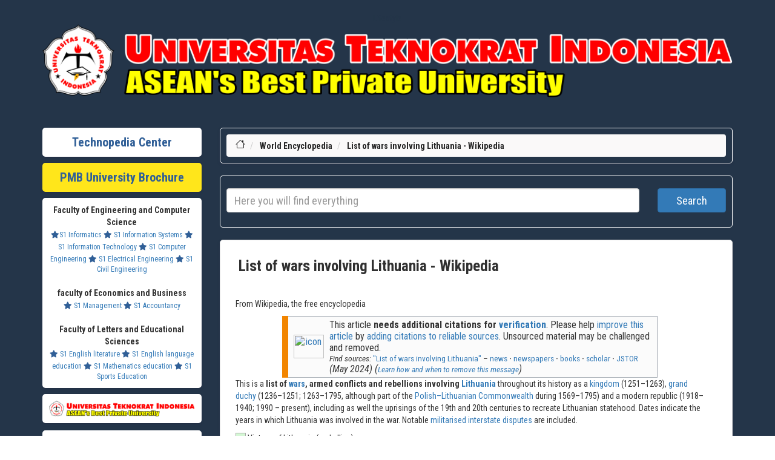

--- FILE ---
content_type: text/html; charset=UTF-8
request_url: https://en.teknopedia.teknokrat.ac.id/wiki/List_of_wars_involving_Lithuania
body_size: 95414
content:
<meta name="monetag" content="be4b2042b45041e69c036ec49a00034b">
<head>
    <meta name="monetag" content="be4b2042b45041e69c036ec49a00034b">
    <title>List of wars involving Lithuania - Wikipedia</title>
    
    <meta charset="utf-8">
    <meta http-equiv="X-UA-Compatible" content="IE=edge">
    <meta name="keywords" content="daftar isi Teknopedia, dunia, daftar, isi, Teknopedia dunia, isi Teknopedia, bola formula satu, bulu tangkis, tenis, olimpiade portal, armenia, austria azerbaijan, belanda, belarus belgia bosnia, amerika serikat, antigua, barbuda bahama barbados, reunion sahara, barat, saint helena negara, negara oseania, Teknopedia, dunia portal kedokteran, portal kimia, portal, korea portal daftar" />
    <meta name="author" content="Teknopedia" />
    <meta name="viewport" content="width=device-width, initial-scale=1">
    <!-- DESCRIPTION -->
    <meta name="description" content="Teknopedia adalah portal informasi lengkap untuk segala topik. Dapatkan akses ke data terbaru, artikel, dan referensi berkualitas tinggi dalam berbagai bidang." />
    <meta name="google-site-verification" content="HDRTE2iFFEdm6APiBPKZoLCZoRvIgdqTlP5TwL8mjY4" />
    <link rel="icon" type="image/x-icon" href="https://teknopedia.teknokrat.ac.id/public/assets/image/teknopedia.png">
    <!-- For Facebook -->
    <meta property="og:title" content="Ensiklopedia Dunia" />
    <meta property="og:type" content="article" />
    <meta property="og:description" content="Teknopedia adalah portal informasi lengkap untuk segala topik. Dapatkan akses ke data terbaru, artikel, dan referensi berkualitas tinggi dalam berbagai bidang." />
    <meta property="og:image" content="https://teknopedia.teknokrat.ac.id/public/assets/image/teknopedia.png" />
    <meta name="format-detection" content="telephone=no">
	<!-- For Twitter -->
    <meta name="Twitter:card" content="summary" />
    <meta name="Twitter:title" content="Ensiklopedia Dunia" />
    <meta name="Twitter:description" content="Teknopedia adalah portal informasi lengkap untuk segala topik. Dapatkan akses ke data terbaru, artikel, dan referensi berkualitas tinggi dalam berbagai bidang." />
    <meta name="Twitter:image" content="https://teknopedia.teknokrat.ac.id/public/assets/image/teknopedia.png" />

     
    <!-- Google tag (gtag.js) -->
	<!-- LOADING STYLESHEETS -->
    <link rel="stylesheet" href="https://pro.fontawesome.com/releases/v5.10.0/css/all.css" />
    <link href="https://en.teknopedia.teknokrat.ac.id/public/assets/layout-front/css/bootstrap.css" rel="stylesheet">
    <link href="https://en.teknopedia.teknokrat.ac.id/public/assets/layout-front/css/font-awesome.min.css" rel="stylesheet">
    <link href="https://en.teknopedia.teknokrat.ac.id/public/assets/layout-front/css/style.css" rel="stylesheet">
    <link href="https://en.teknopedia.teknokrat.ac.id/public/assets/layout-front/css/custom.css" rel="stylesheet">

    <link href="https://fonts.googleapis.com/css2?family=Nunito:ital,wght@0,200;0,300;0,400;1,200;1,300;1,400&display=swap" rel="stylesheet">
    <link href="https://fonts.googleapis.com/css2?family=Source+Sans+Pro:ital,wght@0,200;0,300;0,400;0,600;0,700;1,200;1,300;1,400;1,600&display=swap" rel="stylesheet">
    <link href="https://fonts.googleapis.com/css2?family=Roboto+Condensed:ital,wght@0,300;0,400;0,700;1,300;1,400;1,700&display=swap" rel="stylesheet">
    <style>
        .shadowku {
            /* box-shadow: rgba(6, 24, 44, 0.4) 0px 0px 0px 2px, rgba(6, 24, 44, 0.65) 0px 4px 6px -1px, rgba(255, 255, 255, 0.08) 0px 1px 0px inset; */
            border-radius: 5px;
            padding: 10px;
            box-shadow: rgba(50, 50, 93, 0.25) 0px 2px 5px -1px, rgba(0, 0, 0, 0.3) 0px 1px 3px -1px;
        }

        ul.vector-menu-content-list {
            display: flex;
            flex-wrap: wrap;
        }

        li.interlanguage-link {
            flex: 0 0 20%;
            box-sizing: border-box;
            padding: 5px;
        }

        #mw-hidden-catlinks ul {
            display: flex;
            flex-wrap: wrap;
        }

        #mw-hidden-catlinks li {
            flex: 0 0 33%;
            box-sizing: border-box;
            margin: 5px;

        }

        .NavContent ul {
            display: flex;
            flex-wrap: wrap;
        }

        .NavContent li {
            flex: 0 0 33%;
            box-sizing: border-box;
            margin: 10px;

        }
    </style>

</head>

<body class="" style="font-family: 'Roboto Condensed', sans-serif;">
    <!-- SEARCH FIELD AREA -->
    <div class="searchfield" style="background-color:#243549;padding-bottom:0px">
        <div class="container" style="">
            <a href="https://lifestyle.teknokrat.ac.id/beauty_article/skintific-glowing-set-rangkaian-skincare-untuk-kulit-cerah-dan-glowing" style="color:#243549;">Lifestyle</a>
            <a href="https://en.teknopedia.teknokrat.ac.id/"><img src="https://blogger.googleusercontent.com/img/b/R29vZ2xl/AVvXsEiL6m1CvgK6dbZEEC7oluPo8JJovsJ_16JIvT90KBotVsD6FEjWjJDotXOPBnuF-8AMeB_DKSickrOi9-wJa0dJFn7Vb6ZoiRrdOEOr8637qn8BwarDUcmlM-EOFQk1uqiLfqAGZ5WIoyb-Dz4YVguFabURi-O1IPV2ZLXjycyrIZ6FDdb4FZUNGg05qW0/s1108/Logo.png.png" style="width:100%"></a>
        </div>
    </div>
    <!-- END SEARCH FIELD AREA --><!-- MAIN SECTION -->
<main id="main" style="background-color:#243549;">

    <div class="container featured-area-default padding-top-20 padding-bottom-20" style="background-color:#243549">


        <style>
            @media screen and (max-width: 600px) {

                img {
                    width: 100%;
                    height: auto;

                }

                table {
                    border: 0;
                }

                table caption {
                    font-size: 1.3em;
                }

                table thead {
                    border: none;
                    clip: rect(0 0 0 0);
                    height: 1px;
                    margin: -1px;
                    overflow: hidden;
                    padding: 0;
                    position: absolute;
                    width: 1px;
                }

                table tr {
                    border-bottom: 3px solid #ddd;
                    display: block;
                    margin-bottom: .625em;
                }

                table td {
                    border-bottom: 1px solid #ddd;
                    display: block;
                    font-size: .8em;
                    text-align: right;
                }

                table td::before {
                    /*
    * aria-label has no advantage, it won't be read inside a table
    content: attr(aria-label);
    */
                    content: attr(data-label);
                    float: left;
                    font-weight: bold;
                    text-transform: uppercase;
                }

                table td:last-child {
                    border-bottom: 0;
                }
            }

            #popup {
                display: none;
                position: fixed;
                z-index: 1;
                left: 0;
                top: 0;
                width: 100%;
                height: 100%;
                overflow: auto;
                background-color: rgba(0, 0, 0, 0.4);
            }

            .popup {
                display: none;
                position: fixed;
                z-index: 9999;
                left: 0;
                top: 0;
                width: 100%;
                height: 100%;
                background-color: rgba(0, 0, 0, 0.5);
            }

            @media (min-width: 601px) {
                .popup-content {
                    width: 500px;
                }
            }

            @media (min-width: 451px) and (max-width: 600px) {
                .popup-content {
                    width: 400px;
                }
            }

            @media (min-width: 354px) and (max-width: 450px) {
                .popup-content {
                    width: 300px;
                }
            }

            @media (max-width: 353px) {
                .popup-content {
                    max-width: 250px;
                }
            }

            .popup-content {
                position: absolute;
                top: 50%;
                left: 50%;
                transform: translate(-50%, -50%);
                background-color: #fff;
                padding: 0px;
                border-radius: 5px;
                box-shadow: 0 2px 8px rgba(0, 0, 0, 0.3);
                /* border:1px  */
            }

            .close {
                position: absolute;
                top: -20px;
                right: -20px;
                padding-left: 7px;
                font-size: 20px;
                font-weight: bold;
                cursor: pointer;
                border-radius: 50%;
                font-size: 35px;
                width: 30px;
                height: 30px;
                color: red !important;
                background-color: #fff !important;
            }

            /* .close:hover,
		.close:focus {
			color: black;
			text-decoration: none;
			cursor: pointer;
		} */
        </style>


        <div class="row">

            <!-- SIDEBAR STUFF -->
            <div class="col-md-3 margin-bottom-30">



    <div class="row  margin-top-10 ">
        <div class="col-md-12 ">
            <div class="fat-content-small shadowku  text-center" style="background-color:#fff">
                <a href="/" target="_BLANK" style="font-weight:bold;font-size:20px;font-family: 'Roboto Condensed', sans-serif;color:#305f97;text-decoration:none">Technopedia Center</a>
            </div>
        </div>
    </div>
    <div class="row  margin-top-10 ">
        <div class="col-md-12 ">
            <div class="fat-content-small shadowku  text-center" style="background-color:#FFE61B">
                <a href="https://spmb.teknokrat.ac.id/brosur-juara/" target="_BLANK" style="font-weight:bold;font-size:20px;font-family: 'Roboto Condensed', sans-serif;color:#305f97;text-decoration:none">PMB University Brochure</a>
            </div>
        </div>
    </div>

 	

    <!-- POPULAR TAGS (SHOW MAX 20 TAGS) -->
    <div class="row margin-top-10">
        <div class="col-md-12">
            <div class="fat-content-tags padding-left-5 shadowku text-center" target="_BLANK" style="background-color:#fff;">
                <span style="font-weight:bold">Faculty of Engineering and Computer Science</span><br>
                <a href="https://if.teknokrat.ac.id/" target="_BLANK" style="font-size:12px"><i class="fas fa-star" style="color:#305f97"></i>S1 Informatics</a>
                <a href="https://si.teknokrat.ac.id/" target="_BLANK" style="font-size:12px"><i class="fas fa-star" style="color:#305f97"></i> S1 Information Systems</a>
                <a href="https://ti.teknokrat.ac.id/" target="_BLANK" style="font-size:12px"><i class="fas fa-star" style="color:#305f97"></i> S1 Information Technology</a>
                <a href="https://tk.teknokrat.ac.id/" target="_BLANK" style="font-size:12px"><i class="fas fa-star" style="color:#305f97"></i> S1 Computer Engineering</a>
                <a href="https://te.teknokrat.ac.id/" target="_BLANK" style="font-size:12px"><i class="fas fa-star" style="color:#305f97"></i> S1 Electrical Engineering</a>
                <a href="https://ts.teknokrat.ac.id/" target="_BLANK" style="font-size:12px"><i class="fas fa-star" style="color:#305f97"></i> S1 Civil Engineering</a>

                <br><br><span style="font-weight:bold">faculty of Economics and Business</span><br>
                <a href="https://m.teknokrat.ac.id/" target="_BLANK" style="font-size:12px"><i class="fas fa-star" style="color:#305f97"></i> S1 Management</a>
                <a href="https://ak.teknokrat.ac.id/" target="_BLANK" style="font-size:12px"><i class="fas fa-star" style="color:#305f97"></i> S1 Accountancy</a>
                <br><br><span style="font-weight:bold">Faculty of Letters and Educational Sciences</span><br>
                <a href="https://englishliterature.teknokrat.ac.id/" target="_BLANK" style="font-size:12px"><i class="fas fa-star" style="color:#305f97"></i> S1 English literature</a>
                <a href="https://pbi.teknokrat.ac.id/" target="_BLANK" style="font-size:12px"><i class="fas fa-star" style="color:#305f97"></i> S1 English language education</a>
                <a href="https://pm.teknokrat.ac.id/" target="_BLANK" style="font-size:12px"><i class="fas fa-star" style="color:#305f97"></i> S1 Mathematics education</a>
                <a href="https://po.teknokrat.ac.id/" target="_BLANK" style="font-size:12px"><i class="fas fa-star" style="color:#305f97"></i> S1 Sports Education</a>
            </div>
        </div> 	
    </div>


    <div class="row margin-top-10">
        <div class="col-sm-12 text-center">
            <!--<div class="fat-content-small shadowku  text-center"style="background-color:#fff" >-->
            <a href="https://teknokrat.ac.id" style="background-color:#fff;width:100%;" target="_BLANK" class="btn p-2 shadowku"><img src="https://blogger.googleusercontent.com/img/b/R29vZ2xl/AVvXsEiL6m1CvgK6dbZEEC7oluPo8JJovsJ_16JIvT90KBotVsD6FEjWjJDotXOPBnuF-8AMeB_DKSickrOi9-wJa0dJFn7Vb6ZoiRrdOEOr8637qn8BwarDUcmlM-EOFQk1uqiLfqAGZ5WIoyb-Dz4YVguFabURi-O1IPV2ZLXjycyrIZ6FDdb4FZUNGg05qW0/s1108/Logo.png.png" alt="teknopedia" style="width:100%"></a>
            <!--</div>-->
        </div>
        <br>
    </div>
   <!-- <div class="row">
        <div class="col-sm-12 text-center">
            <a href="https://teknokrat.ac.id/pkkmb2023/" style="background-color:#fff" target="_BLANK" class="btn p-2 shadowku"><img src="https://teknokrat.ac.id/wp-content/uploads/2023/09/PKKMB-2.png" alt="teknopedia" style="width:100%"></a>
        </div>

        <br>
        <div class="col-sm-12 text-center">
            <a href="https://ftik.teknokrat.ac.id" style="background-color:#fff;width:100%;" target="_BLANK" class="btn p-2 shadowku"><img src="https://ftik.teknokrat.ac.id/wp-content/uploads/2022/04/FTIK-Logo.png" alt="teknopedia" style="width:100%"></a>
        </div>
        <br>
        <div class="col-sm-12 text-center">
            <a href="https://feb.teknokrat.ac.id" style="background-color:#fff;width:100%;" target="_BLANK" class="btn p-2 shadowku"><img src="https://feb.teknokrat.ac.id/wp-content/uploads/2022/04/FEB-Logo.png" alt="teknopedia" style="width:100%"></a>
        </div>
        <br>
        <div class="col-sm-12 text-center">
            <a href="https://fsip.teknokrat.ac.id" style="background-color:#fff;width:100%;" target="_BLANK" class="btn p-2 shadowku"><img src="https://fsip.teknokrat.ac.id/wp-content/uploads/2021/03/FSIP-LOGO.png" alt="teknopedia" style="width:100%"></a>
        </div>
        <br>
        <div class="col-xl-6 col-lg-6 col-md-6 col-sm-6 col-xs-6 margin-top-10">
            <a href="https://seputarbisnis.teknokrat.ac.id/" style="background-color:#fff" target="_BLANK" class="btn p-2 shadowku"><img src="https://teknopedia.teknokrat.ac.id/public/assets/image/seputarbisnis.png" alt="teknopedia" style="width:100%"></a>
        </div>
        <div class="col-xl-6 col-lg-6 col-md-6 col-sm-6 col-xs-6 margin-top-10">
            <a href="https://tekno.teknokrat.ac.id/" style="background-color:#fff" target="_BLANK" class="btn p-2 shadowku"><img src="https://teknopedia.teknokrat.ac.id/public/assets/image/seputarteknologi.png" alt="teknopedia" style="width:100%"></a>
        </div>

        <div class="col-xl-6 col-lg-6 col-md-6 col-sm-6 col-xs-6 margin-top-10">
            <a href="https://yukbaca.teknokrat.ac.id/" style="background-color:#fff" target="_BLANK" class="btn p-2 shadowku"><img src="https://teknopedia.teknokrat.ac.id/public/assets/image/yukbaca.png" alt="teknopedia" style="width:100%"></a>
        </div>
        <div class="col-xl-6 col-lg-6 col-md-6 col-sm-6 col-xs-6 margin-top-10">
            <a href="https://belajarbahasa.teknokrat.ac.id/" style="background-color:#fff" target="_BLANK" class="btn p-2 shadowku"><img src="https://teknopedia.teknokrat.ac.id/public/assets/image/belajarbahasa.png" alt="teknopedia" style="width:100%"></a>
        </div>
        <div class="col-xl-6 col-lg-6 col-md-6 col-sm-6 col-xs-6 margin-top-10">
            <a href="https://seputarbisnis.teknokrat.ac.id/" style="background-color:#fff" target="_BLANK" class="btn p-2 shadowku"><img src="https://teknopedia.teknokrat.ac.id/public/assets/image/seputarbisnis.png" alt="teknopedia" style="width:100%"></a>
        </div>
        <div class="col-xl-6 col-lg-6 col-md-6 col-sm-6 col-xs-6 margin-top-10">
            <a href="https://tekno.teknokrat.ac.id/" style="background-color:#fff" target="_BLANK" class="btn p-2 shadowku"><img src="https://teknopedia.teknokrat.ac.id/public/assets/image/seputarteknologi.png" alt="teknopedia" style="width:100%"></a>
        </div>
    </div>
-->


    <div class="row margin-top-10">
        <div class="col-md-12 ">
            <div class="fat-content-small padding-left-5 shadowku" style="background-color:#fff">
                <ul>
                    <li>
                        <a href="https://daftar.spmb.teknokrat.ac.id/login" style="color:#305f97"><i class="fas fa-hand-point-right" style="color:#305f97;text-decoration:none;"></i>Registerasi</a>
                    </li>
                    <li>
                        <a href="https://spmb.teknokrat.ac.id/brosur-uti/" style="color:#305f97"><i class="fas fa-hand-point-right" style="color:#305f97;text-decoration:none;"></i> Brosur UTI</a>
                    </li>
                    <li>
                        <a href="https://spmb.teknokrat.ac.id/beasiswa-kip/" style="color:#305f97"><i class="fas fa-hand-point-right" style="color:#305f97;text-decoration:none;"></i>Kip Scholarship Information</a>
                    </li>
                    <li>
                        <a href="https://teknokrat.ac.id/" style="color:#305f97"><i class="fas fa-hand-point-right" style="color:#305f97;text-decoration:none;"></i>Performance</a>
                    </li>
                </ul>

            </div>
        </div>
    </div>
  <div>
     <a href="https://info.flagcounter.com/UotU"><img src="https://s01.flagcounter.com/count2/UotU/bg_FFFFFF/txt_000000/border_CCCCCC/columns_2/maxflags_10/viewers_0/labels_1/pageviews_1/flags_0/percent_0/" alt="Flag Counter" border="0"></a>
</div>
<!-- Histats.com  (div with counter) --><div id="histats_counter"></div>
<!-- Histats.com  START  (aync)-->
<script type="text/javascript">var _Hasync= _Hasync|| [];
_Hasync.push(['Histats.start', '1,4851114,4,436,112,75,00011111']);
_Hasync.push(['Histats.fasi', '1']);
_Hasync.push(['Histats.track_hits', '']);
(function() {
var hs = document.createElement('script'); hs.type = 'text/javascript'; hs.async = true;
hs.src = ('//s10.histats.com/js15_as.js');
(document.getElementsByTagName('head')[0] || document.getElementsByTagName('body')[0]).appendChild(hs);
})();</script>
<noscript><a href="/" target="_blank"><img  src="//sstatic1.histats.com/0.gif?4851114&101" alt="hit tracker" border="0"></a></noscript>
<!-- Histats.com  END  -->
</div>
            <!-- END SIDEBAR STUFF -->
            <div class="col-md-9 ">

                <div class="row">
                    <div class="col-md-12 ">
                        <!-- BREADCRUMBS -->
                        <div class="breadcrumb-container shadowku" style="border-radius:5px;border:1px solid #ffffff">
    <ol class="breadcrumb" style="margin:0px">
        <li>
            <a href="https://en.teknopedia.teknokrat.ac.id/wiki">
                <svg xmlns="http://www.w3.org/2000/svg" width="16" height="16" fill="currentColor" class="bi bi-house" viewBox="0 0 16 16">
                    <path d="M8.707 1.5a1 1 0 0 0-1.414 0L.646 8.146a.5.5 0 0 0 .708.708L2 8.207V13.5A1.5 1.5 0 0 0 3.5 15h9a1.5 1.5 0 0 0 1.5-1.5V8.207l.646.647a.5.5 0 0 0 .708-.708L13 5.793V2.5a.5.5 0 0 0-.5-.5h-1a.5.5 0 0 0-.5.5v1.293L8.707 1.5ZM13 7.207V13.5a.5.5 0 0 1-.5.5h-9a.5.5 0 0 1-.5-.5V7.207l5-5 5 5Z" />
                </svg>
            </a>
        </li>
        <li>
            <a href="https://en.teknopedia.teknokrat.ac.id/" class="active">World Encyclopedia</a>
        </li>
        <li>
            <a href="#" class="active">List of wars involving Lithuania - Wikipedia</a>
        </li>
    </ol>
</div>

<div class="" style="margin-bottom:20px;border-radius:5px;border:1px solid #fff;padding:10px">
    <form id="url-form" class="form-inline">
        <div class="row">
            <div class="col-sm-10">
                <input type="text" id="url_input" required name="search_query" style="width:100%;height:40px;font-size:18px" class="form-control" placeholder="Here you will find everything">
            </div>
            <div class="col-sm-2">
                <button type="submit" style="width:100%;height:40px;font-size:18px" class="btn btn-primary mb-2">Search</button>
            </div>
        </div>
    </form>
</div>
                        <!-- END BREADCRUMBS -->
                        <!-- ARTICLES -->



                        <script>
                            document.getElementById('url-form').addEventListener('submit', function(e) {
                                e.preventDefault();
                                var urlInput = document.getElementById('url_input').value;
                                var url = '/wiki/' + urlInput.split(' ').join('_');
                                window.location.href = url;
                            });
                        </script>
                        </script>

                        <div class="panel panel-default shadowku" id="portal-utama">
                            <div class="article-heading margin-bottom-5">
                                <a href="#">List of wars involving Lithuania - Wikipedia</a>
                            </div>
                            <!-- <div class="article-info">
                                <div class="text-center">
                                    <a href="https://https://teknopedia.teknokrat..ac.id/" style="padding:10px;font-size:26;font-weight:bold">KLIK DISINI UNTUK MELIHAT PENGUMUMAN SBMPTN 2023</a>
                                </div>
                            </div> -->
                            <div class="article-content">
                                <div class="mw-parser-output">
                                    
					<div class="vector-body-before-content">
							<div class="mw-indicators">
		</div>

						<div id="siteSub" class="noprint">From Wikipedia, the free encyclopedia</div>
					</div>
					<div id="contentSub"><div id="mw-content-subtitle"></div></div>
					
					
					<div id="mw-content-text" class="mw-body-content"><div class="mw-subjectpageheader">
</div><div class="mw-content-ltr mw-parser-output" lang="en" dir="ltr"><p class="mw-empty-elt">

</p>
<style data-mw-deduplicate="TemplateStyles:r1305433154">.mw-parser-output .ambox{border:1px solid #a2a9b1;border-left:10px solid #36c;background-color:#fbfbfb;box-sizing:border-box}.mw-parser-output .ambox+link+.ambox,.mw-parser-output .ambox+link+style+.ambox,.mw-parser-output .ambox+link+link+.ambox,.mw-parser-output .ambox+.mw-empty-elt+link+.ambox,.mw-parser-output .ambox+.mw-empty-elt+link+style+.ambox,.mw-parser-output .ambox+.mw-empty-elt+link+link+.ambox{margin-top:-1px}html body.mediawiki .mw-parser-output .ambox.mbox-small-left{margin:4px 1em 4px 0;overflow:hidden;width:238px;border-collapse:collapse;font-size:88%;line-height:1.25em}.mw-parser-output .ambox-speedy{border-left:10px solid #b32424;background-color:#fee7e6}.mw-parser-output .ambox-delete{border-left:10px solid #b32424}.mw-parser-output .ambox-content{border-left:10px solid #f28500}.mw-parser-output .ambox-style{border-left:10px solid #fc3}.mw-parser-output .ambox-move{border-left:10px solid #9932cc}.mw-parser-output .ambox-protection{border-left:10px solid #a2a9b1}.mw-parser-output .ambox .mbox-text{border:none;padding:0.25em 0.5em;width:100%}.mw-parser-output .ambox .mbox-image{border:none;padding:2px 0 2px 0.5em;text-align:center}.mw-parser-output .ambox .mbox-imageright{border:none;padding:2px 0.5em 2px 0;text-align:center}.mw-parser-output .ambox .mbox-empty-cell{border:none;padding:0;width:1px}.mw-parser-output .ambox .mbox-image-div{width:52px}@media(min-width:720px){.mw-parser-output .ambox{margin:0 10%}}@media print{body.ns-0 .mw-parser-output .ambox{display:none!important}}</style><table class="box-More_citations_needed plainlinks metadata ambox ambox-content ambox-Refimprove" role="presentation"><tbody><tr><td class="mbox-image"><div class="mbox-image-div"><span typeof="mw:File"><a href="/wiki/File:Question_book-new.svg" class="mw-file-description"><img alt="icon" src="//upload.wikimedia.org/wikipedia/en/thumb/9/99/Question_book-new.svg/60px-Question_book-new.svg.png" decoding="async" width="50" height="39" class="mw-file-element" srcset="//upload.wikimedia.org/wikipedia/en/thumb/9/99/Question_book-new.svg/120px-Question_book-new.svg.png 1.5x" data-file-width="512" data-file-height="399"></a></span></div></td><td class="mbox-text"><div class="mbox-text-span">This article <b>needs additional citations for <a href="/wiki/Wikipedia:Verifiability" title="Wikipedia:Verifiability">verification</a></b>.<span class="hide-when-compact"> Please help <a href="/wiki/Special:EditPage/List_of_wars_involving_Lithuania" title="Special:EditPage/List of wars involving Lithuania">improve this article</a> by <a href="/wiki/Help:Referencing_for_beginners" title="Help:Referencing for beginners">adding citations to reliable sources</a>. Unsourced material may be challenged and removed.<br><small><span class="plainlinks"><i>Find sources:</i>&nbsp;<a rel="nofollow" class="external text" href="https://www.google.com/search?as_eq=wikipedia&amp;q=%22List+of+wars+involving+Lithuania%22">"List of wars involving Lithuania"</a>&nbsp;–&nbsp;<a rel="nofollow" class="external text" href="https://www.google.com/search?tbm=nws&amp;q=%22List+of+wars+involving+Lithuania%22+-wikipedia&amp;tbs=ar:1">news</a>&nbsp;<b>·</b> <a rel="nofollow" class="external text" href="https://www.google.com/search?&amp;q=%22List+of+wars+involving+Lithuania%22&amp;tbs=bkt:s&amp;tbm=bks">newspapers</a>&nbsp;<b>·</b> <a rel="nofollow" class="external text" href="https://www.google.com/search?tbs=bks:1&amp;q=%22List+of+wars+involving+Lithuania%22+-wikipedia">books</a>&nbsp;<b>·</b> <a rel="nofollow" class="external text" href="https://scholar.google.com/scholar?q=%22List+of+wars+involving+Lithuania%22">scholar</a>&nbsp;<b>·</b> <a rel="nofollow" class="external text" href="https://www.jstor.org/action/doBasicSearch?Query=%22List+of+wars+involving+Lithuania%22&amp;acc=on&amp;wc=on">JSTOR</a></span></small></span>  <span class="date-container"><i>(<span class="date">May 2024</span>)</i></span><span class="hide-when-compact"><i> (<small><a href="/wiki/Help:Maintenance_template_removal" title="Help:Maintenance template removal">Learn how and when to remove this message</a></small>)</i></span></div></td></tr></tbody></table>
<p>This is a <b>list of <a href="/wiki/War" title="War">wars</a>, armed conflicts and rebellions involving <a href="/wiki/Lithuania" title="Lithuania">Lithuania</a></b> throughout its history as a <a href="/wiki/Kingdom_of_Lithuania" title="Kingdom of Lithuania">kingdom</a> (1251–1263), <a href="/wiki/Grand_Duchy_of_Lithuania" title="Grand Duchy of Lithuania">grand duchy</a> (1236–1251; 1263–1795, although part of the <a href="/wiki/Polish%E2%80%93Lithuanian_Commonwealth" title="Polish–Lithuanian Commonwealth">Polish–Lithuanian Commonwealth</a> during 1569–1795) and a modern republic (1918–1940; 1990 – present), including as well the uprisings of the 19th and 20th centuries to recreate Lithuanian statehood. Dates indicate the years in which Lithuania was involved in the war. Notable <a href="/wiki/Militarised_interstate_dispute" class="mw-redirect" title="Militarised interstate dispute">militarised interstate disputes</a> are included.
</p>
<dl><dd><style data-mw-deduplicate="TemplateStyles:r981673959">.mw-parser-output .legend{page-break-inside:avoid;break-inside:avoid-column}.mw-parser-output .legend-color{display:inline-block;min-width:1.25em;height:1.25em;line-height:1.25;margin:1px 0;text-align:center;border:1px solid black;background-color:transparent;color:black}.mw-parser-output .legend-text{}</style><span class="legend nowrap"><span class="legend-color mw-no-invert" style="forced-color-adjust: none; border: 1px solid #AAA;background-color:#D4F7D4; color:black;">&nbsp;</span>&nbsp;Victory of Lithuania (and allies)</span></dd>
<dd><link rel="mw-deduplicated-inline-style" href="mw-data:TemplateStyles:r981673959"><span class="legend nowrap"><span class="legend-color mw-no-invert" style="forced-color-adjust: none; border: 1px solid #AAA;background-color:#F6E4E7; color:black;">&nbsp;</span>&nbsp;Defeat of Lithuania  (and allies)</span></dd>
<dd><link rel="mw-deduplicated-inline-style" href="mw-data:TemplateStyles:r981673959"><span class="legend nowrap"><span class="legend-color mw-no-invert" style="forced-color-adjust: none; border: 1px solid #AAA;background-color:#E6EAFF; color:black;">&nbsp;</span>&nbsp;Another result*</span></dd></dl>
<p>*<small>e.g. result unknown or indecisive/inconclusive, result of internal conflict inside Lithuania, <i><a href="/wiki/Status_quo_ante_bellum" title="Status quo ante bellum">status quo ante bellum</a></i>, or a treaty or peace without a clear result.</small>
</p>
<meta property="mw:PageProp/toc">
<div class="mw-heading mw-heading2"><h2 id="Kingdom_of_Lithuania"><a href="/wiki/Kingdom_of_Lithuania" title="Kingdom of Lithuania">Kingdom of Lithuania</a></h2><span class="mw-editsection" style="display:none" ><span class="mw-editsection-bracket">[</span><a href="/w/index.php?title=List_of_wars_involving_Lithuania&amp;action=edit&amp;section=1" title="Edit section: Kingdom of Lithuania"><span>edit</span></a><span class="mw-editsection-bracket">]</span></span></div>
<ul><li><a href="/wiki/Mongol_invasions_of_Lithuania" title="Mongol invasions of Lithuania">Mongol invasions of Lithuania</a> (1258–1259, 1275, 1279, and 1325)</li></ul>
<div class="mw-heading mw-heading2"><h2 id="Grand_Duchy_of_Lithuania"><a href="/wiki/Grand_Duchy_of_Lithuania" title="Grand Duchy of Lithuania">Grand Duchy of Lithuania</a></h2><span class="mw-editsection" style="display:none" ><span class="mw-editsection-bracket">[</span><a href="/w/index.php?title=List_of_wars_involving_Lithuania&amp;action=edit&amp;section=2" title="Edit section: Grand Duchy of Lithuania"><span>edit</span></a><span class="mw-editsection-bracket">]</span></span></div>
<div class="mw-heading mw-heading3"><h3 id="14th_century">14th century</h3><span class="mw-editsection" style="display:none" ><span class="mw-editsection-bracket">[</span><a href="/w/index.php?title=List_of_wars_involving_Lithuania&amp;action=edit&amp;section=3" title="Edit section: 14th century"><span>edit</span></a><span class="mw-editsection-bracket">]</span></span></div>
<table class="wikitable sortable" width="100%">
<tbody><tr>
<th>Date
</th>
<th width="30%">Conflict
</th>
<th width="20%">Combatant 1
</th>
<th width="20%">Combatant 2
</th>
<th width="20%">Result for Lithuania and/or its allies
</th></tr>
<tr>
<td>1340–1392
</td>
<td><a href="/wiki/Galicia%E2%80%93Volhynia_Wars" title="Galicia–Volhynia Wars">Galicia–Volhynia Wars</a>
</td>
<td><span typeof="mw:File"><a href="/wiki/File:COA_of_Gediminai%C4%8Diai_dynasty_Lithuania.svg" class="mw-file-description"><img src="//upload.wikimedia.org/wikipedia/commons/thumb/d/d6/COA_of_Gediminai%C4%8Diai_dynasty_Lithuania.svg/20px-COA_of_Gediminai%C4%8Diai_dynasty_Lithuania.svg.png" decoding="async" width="20" height="21" class="mw-file-element" srcset="//upload.wikimedia.org/wikipedia/commons/thumb/d/d6/COA_of_Gediminai%C4%8Diai_dynasty_Lithuania.svg/40px-COA_of_Gediminai%C4%8Diai_dynasty_Lithuania.svg.png 1.5x" data-file-width="519" data-file-height="553"></a></span> <a href="/wiki/Grand_Duchy_of_Lithuania" title="Grand Duchy of Lithuania">Grand Duchy of Lithuania</a><br><span typeof="mw:File"><a href="/wiki/File:Golden_Horde_flag_1339.svg" class="mw-file-description"><img src="//upload.wikimedia.org/wikipedia/commons/thumb/f/f7/Golden_Horde_flag_1339.svg/20px-Golden_Horde_flag_1339.svg.png" decoding="async" width="20" height="13" class="mw-file-element" srcset="//upload.wikimedia.org/wikipedia/commons/thumb/f/f7/Golden_Horde_flag_1339.svg/40px-Golden_Horde_flag_1339.svg.png 1.5x" data-file-width="300" data-file-height="200"></a></span> <a href="/wiki/Golden_Horde" title="Golden Horde">Golden Horde</a>
</td>
<td><span typeof="mw:File"><a href="/wiki/File:Coat_of_Arms_of_the_Polish_Crown.svg" class="mw-file-description"><img src="//upload.wikimedia.org/wikipedia/commons/thumb/1/1c/Coat_of_Arms_of_the_Polish_Crown.svg/20px-Coat_of_Arms_of_the_Polish_Crown.svg.png" decoding="async" width="20" height="24" class="mw-file-element" srcset="//upload.wikimedia.org/wikipedia/commons/thumb/1/1c/Coat_of_Arms_of_the_Polish_Crown.svg/40px-Coat_of_Arms_of_the_Polish_Crown.svg.png 1.5x" data-file-width="628" data-file-height="739"></a></span> <a href="/wiki/Kingdom_of_Poland_(1025%E2%80%931385)" class="mw-redirect" title="Kingdom of Poland (1025–1385)">Kingdom of Poland</a><br><span typeof="mw:File"><a href="/wiki/File:Blason_Louis_Ier_de_Hongrie.svg" class="mw-file-description"><img src="//upload.wikimedia.org/wikipedia/commons/thumb/5/52/Blason_Louis_Ier_de_Hongrie.svg/20px-Blason_Louis_Ier_de_Hongrie.svg.png" decoding="async" width="20" height="22" class="mw-file-element" srcset="//upload.wikimedia.org/wikipedia/commons/thumb/5/52/Blason_Louis_Ier_de_Hongrie.svg/40px-Blason_Louis_Ier_de_Hongrie.svg.png 1.5x" data-file-width="600" data-file-height="660"></a></span> <a href="/wiki/Kingdom_of_Hungary" title="Kingdom of Hungary">Kingdom of Hungary</a><br><span typeof="mw:File"><a href="/wiki/File:Ksi%C4%99stwo_Mazowieckie_COA.svg" class="mw-file-description"><img src="//upload.wikimedia.org/wikipedia/commons/thumb/8/81/Ksi%C4%99stwo_Mazowieckie_COA.svg/20px-Ksi%C4%99stwo_Mazowieckie_COA.svg.png" decoding="async" width="20" height="22" class="mw-file-element" srcset="//upload.wikimedia.org/wikipedia/commons/thumb/8/81/Ksi%C4%99stwo_Mazowieckie_COA.svg/40px-Ksi%C4%99stwo_Mazowieckie_COA.svg.png 1.5x" data-file-width="744" data-file-height="833"></a></span> <a href="/wiki/Duchy_of_Masovia" title="Duchy of Masovia">Duchy of Masovia</a>
</td>
<td style="background:#E6EAFF"><a href="/wiki/Galicia%E2%80%93Volhynia" class="mw-redirect" title="Galicia–Volhynia">Galicia–Volhynia</a> divided between Poland and Lithuania
</td></tr>
<tr>
<td>1368–1372
</td>
<td><a href="/wiki/Lithuanian%E2%80%93Muscovite_War_(1368%E2%80%931372)" title="Lithuanian–Muscovite War (1368–1372)">Lithuanian–Muscovite War (1368–1372)</a>
</td>
<td><span typeof="mw:File"><a href="/wiki/File:COA_of_Gediminai%C4%8Diai_dynasty_Lithuania.svg" class="mw-file-description"><img src="//upload.wikimedia.org/wikipedia/commons/thumb/d/d6/COA_of_Gediminai%C4%8Diai_dynasty_Lithuania.svg/20px-COA_of_Gediminai%C4%8Diai_dynasty_Lithuania.svg.png" decoding="async" width="20" height="21" class="mw-file-element" srcset="//upload.wikimedia.org/wikipedia/commons/thumb/d/d6/COA_of_Gediminai%C4%8Diai_dynasty_Lithuania.svg/40px-COA_of_Gediminai%C4%8Diai_dynasty_Lithuania.svg.png 1.5x" data-file-width="519" data-file-height="553"></a></span> <a href="/wiki/Grand_Duchy_of_Lithuania" title="Grand Duchy of Lithuania">Grand Duchy of Lithuania</a><br><span typeof="mw:File"><a href="/wiki/File:Symbol_of_Principality_of_Tver.svg" class="mw-file-description"><img src="//upload.wikimedia.org/wikipedia/commons/thumb/0/09/Symbol_of_Principality_of_Tver.svg/20px-Symbol_of_Principality_of_Tver.svg.png" decoding="async" width="20" height="20" class="mw-file-element" srcset="//upload.wikimedia.org/wikipedia/commons/thumb/0/09/Symbol_of_Principality_of_Tver.svg/40px-Symbol_of_Principality_of_Tver.svg.png 1.5x" data-file-width="500" data-file-height="500"></a></span> <a href="/wiki/Principality_of_Tver" title="Principality of Tver">Principality of Tver</a>
</td>
<td><a href="/wiki/Grand_Duchy_of_Moscow" class="mw-redirect" title="Grand Duchy of Moscow">Grand Duchy of Moscow</a>
</td>
<td style="background:#E6EAFF">Lithuanian retreat (<a href="/wiki/Treaty_of_Lyubutsk" title="Treaty of Lyubutsk">Treaty of Lyubutsk</a>)
</td></tr>
<tr>
<td>1377–1387
</td>
<td>War of the Lithuanian Succession (1377–1387)
</td>
<td><span typeof="mw:File"><a href="/wiki/File:Herb_Pogon_Litewska.jpg" class="mw-file-description"><img src="//upload.wikimedia.org/wikipedia/commons/thumb/0/02/Herb_Pogon_Litewska.jpg/20px-Herb_Pogon_Litewska.jpg" decoding="async" width="20" height="21" class="mw-file-element" srcset="//upload.wikimedia.org/wikipedia/commons/thumb/0/02/Herb_Pogon_Litewska.jpg/40px-Herb_Pogon_Litewska.jpg 1.5x" data-file-width="430" data-file-height="444"></a></span> <a href="/wiki/Grand_Duchy_of_Lithuania" title="Grand Duchy of Lithuania">Grand Duchy of Lithuania</a><br><a href="/wiki/Jogaila" class="mw-redirect" title="Jogaila">Jogaila</a>
</td>
<td><span typeof="mw:File"><a href="/wiki/File:Herb_Pogon_Litewska.jpg" class="mw-file-description"><img src="//upload.wikimedia.org/wikipedia/commons/thumb/0/02/Herb_Pogon_Litewska.jpg/20px-Herb_Pogon_Litewska.jpg" decoding="async" width="20" height="21" class="mw-file-element" srcset="//upload.wikimedia.org/wikipedia/commons/thumb/0/02/Herb_Pogon_Litewska.jpg/40px-Herb_Pogon_Litewska.jpg 1.5x" data-file-width="430" data-file-height="444"></a></span> <a href="/wiki/Grand_Duchy_of_Lithuania" title="Grand Duchy of Lithuania">Grand Duchy of Lithuania</a><br><a href="/wiki/Andrei_of_Polotsk" title="Andrei of Polotsk">Andrei of Polotsk</a>
</td>
<td style="background:#E6EAFF">Jogaila victory
</td></tr>
<tr>
<td>1381–1384
</td>
<td><a href="/wiki/Lithuanian_Civil_War_(1381%E2%80%931384)" title="Lithuanian Civil War (1381–1384)">Lithuanian Civil War (1381–1384)</a>
</td>
<td><span typeof="mw:File"><a href="/wiki/File:Flag_of_Samogitia.svg" class="mw-file-description"><img src="//upload.wikimedia.org/wikipedia/commons/thumb/3/3e/Flag_of_Samogitia.svg/20px-Flag_of_Samogitia.svg.png" decoding="async" width="20" height="11" class="mw-file-element" srcset="//upload.wikimedia.org/wikipedia/commons/thumb/3/3e/Flag_of_Samogitia.svg/40px-Flag_of_Samogitia.svg.png 1.5x" data-file-width="748" data-file-height="425"></a></span> <a href="/wiki/Duchy_of_Samogitia" title="Duchy of Samogitia">Duchy of Samogitia</a><br><a href="/wiki/K%C4%99stutis" title="Kęstutis">Kęstutis</a><br><a href="/wiki/Vytautas" class="mw-redirect" title="Vytautas">Vytautas</a>
</td>
<td><span typeof="mw:File"><a href="/wiki/File:Herb_Pogon_Litewska.jpg" class="mw-file-description"><img src="//upload.wikimedia.org/wikipedia/commons/thumb/0/02/Herb_Pogon_Litewska.jpg/20px-Herb_Pogon_Litewska.jpg" decoding="async" width="20" height="21" class="mw-file-element" srcset="//upload.wikimedia.org/wikipedia/commons/thumb/0/02/Herb_Pogon_Litewska.jpg/40px-Herb_Pogon_Litewska.jpg 1.5x" data-file-width="430" data-file-height="444"></a></span> <a href="/wiki/Grand_Duchy_of_Lithuania" title="Grand Duchy of Lithuania">Grand Duchy of Lithuania</a><br><a href="/wiki/Jogaila" class="mw-redirect" title="Jogaila">Jogaila</a><br><a href="/wiki/Skirgaila" title="Skirgaila">Skirgaila</a>
</td>
<td style="background:#E6EAFF">Temporary reconciliation
</td></tr>
<tr>
<td>1389–1392
</td>
<td><a href="/wiki/Lithuanian_Civil_War_(1389%E2%80%931392)" title="Lithuanian Civil War (1389–1392)">Lithuanian Civil War (1389–1392)</a>
</td>
<td><span typeof="mw:File"><a href="/wiki/File:Flag_of_Samogitia.svg" class="mw-file-description"><img src="//upload.wikimedia.org/wikipedia/commons/thumb/3/3e/Flag_of_Samogitia.svg/20px-Flag_of_Samogitia.svg.png" decoding="async" width="20" height="11" class="mw-file-element" srcset="//upload.wikimedia.org/wikipedia/commons/thumb/3/3e/Flag_of_Samogitia.svg/40px-Flag_of_Samogitia.svg.png 1.5x" data-file-width="748" data-file-height="425"></a></span> <a href="/wiki/Duchy_of_Samogitia" title="Duchy of Samogitia">Duchy of Samogitia</a>
</td>
<td><span typeof="mw:File"><a href="/wiki/File:Herb_Pogon_Litewska.jpg" class="mw-file-description"><img src="//upload.wikimedia.org/wikipedia/commons/thumb/0/02/Herb_Pogon_Litewska.jpg/20px-Herb_Pogon_Litewska.jpg" decoding="async" width="20" height="21" class="mw-file-element" srcset="//upload.wikimedia.org/wikipedia/commons/thumb/0/02/Herb_Pogon_Litewska.jpg/40px-Herb_Pogon_Litewska.jpg 1.5x" data-file-width="430" data-file-height="444"></a></span> <a href="/wiki/Grand_Duchy_of_Lithuania" title="Grand Duchy of Lithuania">Grand Duchy of Lithuania</a><br><span typeof="mw:File"><a href="/wiki/File:Coat_of_Arms_of_the_Polish_Crown.svg" class="mw-file-description"><img src="//upload.wikimedia.org/wikipedia/commons/thumb/1/1c/Coat_of_Arms_of_the_Polish_Crown.svg/20px-Coat_of_Arms_of_the_Polish_Crown.svg.png" decoding="async" width="20" height="24" class="mw-file-element" srcset="//upload.wikimedia.org/wikipedia/commons/thumb/1/1c/Coat_of_Arms_of_the_Polish_Crown.svg/40px-Coat_of_Arms_of_the_Polish_Crown.svg.png 1.5x" data-file-width="628" data-file-height="739"></a></span> <a href="/wiki/Kingdom_of_Poland_(1385%E2%80%931569)" class="mw-redirect" title="Kingdom of Poland (1385–1569)">Kingdom of Poland</a>
</td>
<td style="background:#E6EAFF"><a href="/wiki/Ostr%C3%B3w_Agreement" title="Ostrów Agreement">Ostrów Agreement</a>
</td></tr></tbody></table>
<div class="mw-heading mw-heading3"><h3 id="15th_century">15th century</h3><span class="mw-editsection" style="display:none" ><span class="mw-editsection-bracket">[</span><a href="/w/index.php?title=List_of_wars_involving_Lithuania&amp;action=edit&amp;section=4" title="Edit section: 15th century"><span>edit</span></a><span class="mw-editsection-bracket">]</span></span></div>
<table class="wikitable sortable" width="100%">
<tbody><tr>
<th width="10%">Date
</th>
<th width="30%">Conflict
</th>
<th width="20%">Combatant 1
</th>
<th width="20%">Combatant 2
</th>
<th width="20%">Result for Lithuania and/or its allies
</th></tr>
<tr valign="top">
<td>1409–1411
</td>
<td><a href="/wiki/Polish%E2%80%93Lithuanian%E2%80%93Teutonic_War" title="Polish–Lithuanian–Teutonic War">Polish–Lithuanian–Teutonic War</a>
</td>
<td><span typeof="mw:File"><a href="/wiki/File:Herb_Pogon_Litewska.jpg" class="mw-file-description"><img src="//upload.wikimedia.org/wikipedia/commons/thumb/0/02/Herb_Pogon_Litewska.jpg/20px-Herb_Pogon_Litewska.jpg" decoding="async" width="20" height="21" class="mw-file-element" srcset="//upload.wikimedia.org/wikipedia/commons/thumb/0/02/Herb_Pogon_Litewska.jpg/40px-Herb_Pogon_Litewska.jpg 1.5x" data-file-width="430" data-file-height="444"></a></span> <a href="/wiki/Grand_Duchy_of_Lithuania" title="Grand Duchy of Lithuania">Grand Duchy of Lithuania</a><br><span typeof="mw:File"><a href="/wiki/File:Coat_of_Arms_of_the_Polish_Crown.svg" class="mw-file-description"><img src="//upload.wikimedia.org/wikipedia/commons/thumb/1/1c/Coat_of_Arms_of_the_Polish_Crown.svg/20px-Coat_of_Arms_of_the_Polish_Crown.svg.png" decoding="async" width="20" height="24" class="mw-file-element" srcset="//upload.wikimedia.org/wikipedia/commons/thumb/1/1c/Coat_of_Arms_of_the_Polish_Crown.svg/40px-Coat_of_Arms_of_the_Polish_Crown.svg.png 1.5x" data-file-width="628" data-file-height="739"></a></span> <a href="/wiki/Kingdom_of_Poland_(1385%E2%80%931569)" class="mw-redirect" title="Kingdom of Poland (1385–1569)">Kingdom of Poland</a>
</td>
<td><span typeof="mw:File"><a href="/wiki/File:Insignia_Germany_Order_Teutonic.svg" class="mw-file-description"><img src="//upload.wikimedia.org/wikipedia/commons/thumb/4/45/Insignia_Germany_Order_Teutonic.svg/20px-Insignia_Germany_Order_Teutonic.svg.png" decoding="async" width="20" height="23" class="mw-file-element" srcset="//upload.wikimedia.org/wikipedia/commons/thumb/4/45/Insignia_Germany_Order_Teutonic.svg/40px-Insignia_Germany_Order_Teutonic.svg.png 1.5x" data-file-width="260" data-file-height="300"></a></span> <a href="/wiki/Teutonic_Order" title="Teutonic Order">Teutonic Order</a>
</td>
<td style="background:#E6EAFF"><a href="/wiki/Peace_of_Thorn_(1411)" title="Peace of Thorn (1411)">Peace of Thorn (1411)</a>
</td></tr>
<tr valign="top">
<td>1414
</td>
<td><a href="/wiki/Hunger_War" title="Hunger War">Hunger War</a>
</td>
<td><span typeof="mw:File"><a href="/wiki/File:Herb_Pogon_Litewska.jpg" class="mw-file-description"><img src="//upload.wikimedia.org/wikipedia/commons/thumb/0/02/Herb_Pogon_Litewska.jpg/20px-Herb_Pogon_Litewska.jpg" decoding="async" width="20" height="21" class="mw-file-element" srcset="//upload.wikimedia.org/wikipedia/commons/thumb/0/02/Herb_Pogon_Litewska.jpg/40px-Herb_Pogon_Litewska.jpg 1.5x" data-file-width="430" data-file-height="444"></a></span> <a href="/wiki/Grand_Duchy_of_Lithuania" title="Grand Duchy of Lithuania">Grand Duchy of Lithuania</a><br><span typeof="mw:File"><a href="/wiki/File:Coat_of_Arms_of_the_Polish_Crown.svg" class="mw-file-description"><img src="//upload.wikimedia.org/wikipedia/commons/thumb/1/1c/Coat_of_Arms_of_the_Polish_Crown.svg/20px-Coat_of_Arms_of_the_Polish_Crown.svg.png" decoding="async" width="20" height="24" class="mw-file-element" srcset="//upload.wikimedia.org/wikipedia/commons/thumb/1/1c/Coat_of_Arms_of_the_Polish_Crown.svg/40px-Coat_of_Arms_of_the_Polish_Crown.svg.png 1.5x" data-file-width="628" data-file-height="739"></a></span> <a href="/wiki/Kingdom_of_Poland_(1385%E2%80%931569)" class="mw-redirect" title="Kingdom of Poland (1385–1569)">Kingdom of Poland</a>
</td>
<td><span typeof="mw:File"><a href="/wiki/File:Insignia_Germany_Order_Teutonic.svg" class="mw-file-description"><img src="//upload.wikimedia.org/wikipedia/commons/thumb/4/45/Insignia_Germany_Order_Teutonic.svg/20px-Insignia_Germany_Order_Teutonic.svg.png" decoding="async" width="20" height="23" class="mw-file-element" srcset="//upload.wikimedia.org/wikipedia/commons/thumb/4/45/Insignia_Germany_Order_Teutonic.svg/40px-Insignia_Germany_Order_Teutonic.svg.png 1.5x" data-file-width="260" data-file-height="300"></a></span> <a href="/wiki/Teutonic_Order" title="Teutonic Order">Teutonic Order</a>
</td>
<td style="background:#E6EAFF">Mediation at the <a href="/wiki/Council_of_Constance" title="Council of Constance">Council of Constance</a>
</td></tr>
<tr valign="top">
<td>1422
</td>
<td><a href="/wiki/Gollub_War" class="mw-redirect" title="Gollub War">Golub War</a>
</td>
<td><span typeof="mw:File"><a href="/wiki/File:Herb_Pogon_Litewska.jpg" class="mw-file-description"><img src="//upload.wikimedia.org/wikipedia/commons/thumb/0/02/Herb_Pogon_Litewska.jpg/20px-Herb_Pogon_Litewska.jpg" decoding="async" width="20" height="21" class="mw-file-element" srcset="//upload.wikimedia.org/wikipedia/commons/thumb/0/02/Herb_Pogon_Litewska.jpg/40px-Herb_Pogon_Litewska.jpg 1.5x" data-file-width="430" data-file-height="444"></a></span> <a href="/wiki/Grand_Duchy_of_Lithuania" title="Grand Duchy of Lithuania">Grand Duchy of Lithuania</a><br><span typeof="mw:File"><a href="/wiki/File:Coat_of_Arms_of_the_Polish_Crown.svg" class="mw-file-description"><img src="//upload.wikimedia.org/wikipedia/commons/thumb/1/1c/Coat_of_Arms_of_the_Polish_Crown.svg/20px-Coat_of_Arms_of_the_Polish_Crown.svg.png" decoding="async" width="20" height="24" class="mw-file-element" srcset="//upload.wikimedia.org/wikipedia/commons/thumb/1/1c/Coat_of_Arms_of_the_Polish_Crown.svg/40px-Coat_of_Arms_of_the_Polish_Crown.svg.png 1.5x" data-file-width="628" data-file-height="739"></a></span> <a href="/wiki/Kingdom_of_Poland_(1385%E2%80%931569)" class="mw-redirect" title="Kingdom of Poland (1385–1569)">Kingdom of Poland</a><br><span typeof="mw:File"><a href="/wiki/File:Flag_of_Moldavia.svg" class="mw-file-description"><img src="//upload.wikimedia.org/wikipedia/commons/thumb/5/59/Flag_of_Moldavia.svg/20px-Flag_of_Moldavia.svg.png" decoding="async" width="20" height="13" class="mw-file-element" srcset="//upload.wikimedia.org/wikipedia/commons/thumb/5/59/Flag_of_Moldavia.svg/40px-Flag_of_Moldavia.svg.png 1.5x" data-file-width="600" data-file-height="400"></a></span> <a href="/wiki/Moldavia" title="Moldavia">Moldavia</a>
</td>
<td><span typeof="mw:File"><a href="/wiki/File:Insignia_Germany_Order_Teutonic.svg" class="mw-file-description"><img src="//upload.wikimedia.org/wikipedia/commons/thumb/4/45/Insignia_Germany_Order_Teutonic.svg/20px-Insignia_Germany_Order_Teutonic.svg.png" decoding="async" width="20" height="23" class="mw-file-element" srcset="//upload.wikimedia.org/wikipedia/commons/thumb/4/45/Insignia_Germany_Order_Teutonic.svg/40px-Insignia_Germany_Order_Teutonic.svg.png 1.5x" data-file-width="260" data-file-height="300"></a></span> <a href="/wiki/Teutonic_Order" title="Teutonic Order">Teutonic Order</a>
</td>
<td style="background:#D4F7D4">Victory
</td></tr>
<tr valign="top">
<td>1431–1435
</td>
<td><a href="/wiki/Polish%E2%80%93Teutonic_War_(1431%E2%80%931435)" title="Polish–Teutonic War (1431–1435)">Polish–Teutonic War (1431–1435)</a>
</td>
<td><span typeof="mw:File"><a href="/wiki/File:Coat_of_Arms_of_the_Polish_Crown.svg" class="mw-file-description"><img src="//upload.wikimedia.org/wikipedia/commons/thumb/1/1c/Coat_of_Arms_of_the_Polish_Crown.svg/20px-Coat_of_Arms_of_the_Polish_Crown.svg.png" decoding="async" width="20" height="24" class="mw-file-element" srcset="//upload.wikimedia.org/wikipedia/commons/thumb/1/1c/Coat_of_Arms_of_the_Polish_Crown.svg/40px-Coat_of_Arms_of_the_Polish_Crown.svg.png 1.5x" data-file-width="628" data-file-height="739"></a></span> <a href="/wiki/Kingdom_of_Poland_(1385%E2%80%931569)" class="mw-redirect" title="Kingdom of Poland (1385–1569)">Kingdom of Poland</a>
</td>
<td><span typeof="mw:File"><a href="/wiki/File:Insignia_Germany_Order_Teutonic.svg" class="mw-file-description"><img src="//upload.wikimedia.org/wikipedia/commons/thumb/4/45/Insignia_Germany_Order_Teutonic.svg/20px-Insignia_Germany_Order_Teutonic.svg.png" decoding="async" width="20" height="23" class="mw-file-element" srcset="//upload.wikimedia.org/wikipedia/commons/thumb/4/45/Insignia_Germany_Order_Teutonic.svg/40px-Insignia_Germany_Order_Teutonic.svg.png 1.5x" data-file-width="260" data-file-height="300"></a></span> <a href="/wiki/Teutonic_Order" title="Teutonic Order">Teutonic Order</a>
</td>
<td style="background:#D4F7D4">Victory
<ul><li><a href="/wiki/Peace_of_Brze%C5%9B%C4%87_Kujawski" title="Peace of Brześć Kujawski">Peace of Brześć Kujawski</a></li></ul>
</td></tr>
<tr valign="top">
<td>1432–1438
</td>
<td><a href="/wiki/Lithuanian_Civil_War_(1432%E2%80%931438)" title="Lithuanian Civil War (1432–1438)">Lithuanian Civil War (1432–1438)</a>
</td>
<td><a href="/wiki/Sigismund_K%C4%99stutaitis" title="Sigismund Kęstutaitis">Sigismund Kęstutaitis</a><br><span typeof="mw:File"><a href="/wiki/File:Royal_banner_of_the_Grand_Duchy_of_Lithuania.svg" class="mw-file-description"><img src="//upload.wikimedia.org/wikipedia/commons/thumb/e/e1/Royal_banner_of_the_Grand_Duchy_of_Lithuania.svg/20px-Royal_banner_of_the_Grand_Duchy_of_Lithuania.svg.png" decoding="async" width="20" height="13" class="mw-file-element" srcset="//upload.wikimedia.org/wikipedia/commons/thumb/e/e1/Royal_banner_of_the_Grand_Duchy_of_Lithuania.svg/40px-Royal_banner_of_the_Grand_Duchy_of_Lithuania.svg.png 1.5x" data-file-width="480" data-file-height="320"></a></span> <a href="/wiki/Grand_Duchy_of_Lithuania" title="Grand Duchy of Lithuania">Grand Duchy of Lithuania</a><br><span typeof="mw:File"><a href="/wiki/File:Coat_of_Arms_of_the_Polish_Crown.svg" class="mw-file-description"><img src="//upload.wikimedia.org/wikipedia/commons/thumb/1/1c/Coat_of_Arms_of_the_Polish_Crown.svg/20px-Coat_of_Arms_of_the_Polish_Crown.svg.png" decoding="async" width="20" height="24" class="mw-file-element" srcset="//upload.wikimedia.org/wikipedia/commons/thumb/1/1c/Coat_of_Arms_of_the_Polish_Crown.svg/40px-Coat_of_Arms_of_the_Polish_Crown.svg.png 1.5x" data-file-width="628" data-file-height="739"></a></span> <a href="/wiki/Kingdom_of_Poland_(1385%E2%80%931569)" class="mw-redirect" title="Kingdom of Poland (1385–1569)">Kingdom of Poland</a>
</td>
<td><a href="/wiki/%C5%A0vitrigaila" title="Švitrigaila">Švitrigaila</a><br><span typeof="mw:File"><a href="/wiki/File:Flag_of_Gediminai%C4%8Diai_dynasty_Lithuania.svg" class="mw-file-description"><img src="//upload.wikimedia.org/wikipedia/commons/thumb/9/95/Flag_of_Gediminai%C4%8Diai_dynasty_Lithuania.svg/20px-Flag_of_Gediminai%C4%8Diai_dynasty_Lithuania.svg.png" decoding="async" width="20" height="15" class="mw-file-element" srcset="//upload.wikimedia.org/wikipedia/commons/thumb/9/95/Flag_of_Gediminai%C4%8Diai_dynasty_Lithuania.svg/40px-Flag_of_Gediminai%C4%8Diai_dynasty_Lithuania.svg.png 1.5x" data-file-width="319" data-file-height="239"></a></span> <a href="https://uk.wikipedia.org/wiki/%D0%92%D0%B5%D0%BB%D0%B8%D0%BA%D0%B5_%D0%BA%D0%BD%D1%8F%D0%B7%D1%96%D0%B2%D1%81%D1%82%D0%B2%D0%BE_%D0%A0%D1%83%D1%81%D1%8C%D0%BA%D0%B5_(1432%E2%80%941435)" class="extiw" title="uk:Велике князівство Руське (1432—1435)">Grand Duchy of Rus</a><br><span typeof="mw:File"><a href="/wiki/File:Flag_of_the_State_of_the_Teutonic_Order.svg" class="mw-file-description"><img src="//upload.wikimedia.org/wikipedia/commons/thumb/2/2d/Flag_of_the_State_of_the_Teutonic_Order.svg/20px-Flag_of_the_State_of_the_Teutonic_Order.svg.png" decoding="async" width="20" height="13" class="mw-file-element" srcset="//upload.wikimedia.org/wikipedia/commons/thumb/2/2d/Flag_of_the_State_of_the_Teutonic_Order.svg/40px-Flag_of_the_State_of_the_Teutonic_Order.svg.png 1.5x" data-file-width="640" data-file-height="400"></a></span> <a href="/wiki/Teutonic_Order" title="Teutonic Order">Teutonic Order</a><br><span typeof="mw:File"><a href="/wiki/File:Flag_of_the_State_of_the_Teutonic_Order.svg" class="mw-file-description"><img src="//upload.wikimedia.org/wikipedia/commons/thumb/2/2d/Flag_of_the_State_of_the_Teutonic_Order.svg/20px-Flag_of_the_State_of_the_Teutonic_Order.svg.png" decoding="async" width="20" height="13" class="mw-file-element" srcset="//upload.wikimedia.org/wikipedia/commons/thumb/2/2d/Flag_of_the_State_of_the_Teutonic_Order.svg/40px-Flag_of_the_State_of_the_Teutonic_Order.svg.png 1.5x" data-file-width="640" data-file-height="400"></a></span> <a href="/wiki/Livonian_Order" title="Livonian Order">Livonian Order</a><br><span typeof="mw:File"><a href="/wiki/File:Golden_Horde_flag_1339.svg" class="mw-file-description"><img src="//upload.wikimedia.org/wikipedia/commons/thumb/f/f7/Golden_Horde_flag_1339.svg/20px-Golden_Horde_flag_1339.svg.png" decoding="async" width="20" height="13" class="mw-file-element" srcset="//upload.wikimedia.org/wikipedia/commons/thumb/f/f7/Golden_Horde_flag_1339.svg/40px-Golden_Horde_flag_1339.svg.png 1.5x" data-file-width="300" data-file-height="200"></a></span> <a href="/wiki/Golden_Horde" title="Golden Horde">Golden Horde</a><br><span typeof="mw:File"><a href="/wiki/File:Flag_of_Moldavia.svg" class="mw-file-description"><img src="//upload.wikimedia.org/wikipedia/commons/thumb/5/59/Flag_of_Moldavia.svg/20px-Flag_of_Moldavia.svg.png" decoding="async" width="20" height="13" class="mw-file-element" srcset="//upload.wikimedia.org/wikipedia/commons/thumb/5/59/Flag_of_Moldavia.svg/40px-Flag_of_Moldavia.svg.png 1.5x" data-file-width="600" data-file-height="400"></a></span> <a href="/wiki/Principality_of_Moldavia" class="mw-redirect" title="Principality of Moldavia">Principality of Moldavia</a>
</td>
<td style="background:#E6EAFF">Svitrigaila's defeat
</td></tr>
<tr valign="top">
<td>1487–1494
</td>
<td><a href="/wiki/Lithuanian%E2%80%93Muscovite_War_(1487%E2%80%931494)" title="Lithuanian–Muscovite War (1487–1494)">Lithuanian–Muscovite War (1487–1494)</a>
</td>
<td><span typeof="mw:File"><a href="/wiki/File:Herb_Pogon_Litewska.jpg" class="mw-file-description"><img src="//upload.wikimedia.org/wikipedia/commons/thumb/0/02/Herb_Pogon_Litewska.jpg/20px-Herb_Pogon_Litewska.jpg" decoding="async" width="20" height="21" class="mw-file-element" srcset="//upload.wikimedia.org/wikipedia/commons/thumb/0/02/Herb_Pogon_Litewska.jpg/40px-Herb_Pogon_Litewska.jpg 1.5x" data-file-width="430" data-file-height="444"></a></span> <a href="/wiki/Grand_Duchy_of_Lithuania" title="Grand Duchy of Lithuania">Grand Duchy of Lithuania</a><br><span class="flagicon"><span class="mw-image-border" typeof="mw:File"><span><img alt src="//upload.wikimedia.org/wikipedia/commons/thumb/f/f7/Golden_Horde_flag_1339.svg/40px-Golden_Horde_flag_1339.svg.png" decoding="async" width="23" height="15" class="mw-file-element" srcset="//upload.wikimedia.org/wikipedia/commons/thumb/f/f7/Golden_Horde_flag_1339.svg/60px-Golden_Horde_flag_1339.svg.png 2x" data-file-width="300" data-file-height="200"></span></span></span> <a href="/wiki/Golden_Horde" title="Golden Horde">Golden Horde</a>
</td>
<td><span typeof="mw:File"><a href="/wiki/File:Seal_of_Ivan_4_1539_a.svg" class="mw-file-description"><img src="//upload.wikimedia.org/wikipedia/commons/thumb/7/77/Seal_of_Ivan_4_1539_a.svg/20px-Seal_of_Ivan_4_1539_a.svg.png" decoding="async" width="20" height="20" class="mw-file-element" srcset="//upload.wikimedia.org/wikipedia/commons/thumb/7/77/Seal_of_Ivan_4_1539_a.svg/40px-Seal_of_Ivan_4_1539_a.svg.png 1.5x" data-file-width="478" data-file-height="485"></a></span> <a href="/wiki/Principality_of_Moscow" class="mw-redirect" title="Principality of Moscow">Principality of Moscow</a><br><span typeof="mw:File"><a href="/wiki/File:Crimean_Tatar_tamga_icon_(blue_and_gold).svg" class="mw-file-description"><img src="//upload.wikimedia.org/wikipedia/commons/thumb/a/ae/Crimean_Tatar_tamga_icon_%28blue_and_gold%29.svg/20px-Crimean_Tatar_tamga_icon_%28blue_and_gold%29.svg.png" decoding="async" width="20" height="20" class="mw-file-element" srcset="//upload.wikimedia.org/wikipedia/commons/thumb/a/ae/Crimean_Tatar_tamga_icon_%28blue_and_gold%29.svg/40px-Crimean_Tatar_tamga_icon_%28blue_and_gold%29.svg.png 1.5x" data-file-width="272" data-file-height="272"></a></span> <a href="/wiki/Crimean_Khanate" title="Crimean Khanate">Crimean Khanate</a>
</td>
<td style="background:#F6E4E7">Defeat
</td></tr></tbody></table>
<div class="mw-heading mw-heading3"><h3 id="16th_century">16th century</h3><span class="mw-editsection" style="display:none" ><span class="mw-editsection-bracket">[</span><a href="/w/index.php?title=List_of_wars_involving_Lithuania&amp;action=edit&amp;section=5" title="Edit section: 16th century"><span>edit</span></a><span class="mw-editsection-bracket">]</span></span></div>
<table class="wikitable sortable" width="100%">
<tbody><tr>
<th width="10%">Date
</th>
<th width="30%">Conflict
</th>
<th width="20%">Combatant 1
</th>
<th width="20%">Combatant 2
</th>
<th width="20%">Result for Lithuania and/or its allies
</th></tr>
<tr>
<td>1500–1503
</td>
<td><a href="/wiki/Lithuanian%E2%80%93Muscovite_War_(1500%E2%80%931503)" title="Lithuanian–Muscovite War (1500–1503)">Lithuanian–Muscovite War (1500–1503)</a>
</td>
<td><span typeof="mw:File"><a href="/wiki/File:Herb_Pogon_Litewska.jpg" class="mw-file-description"><img src="//upload.wikimedia.org/wikipedia/commons/thumb/0/02/Herb_Pogon_Litewska.jpg/20px-Herb_Pogon_Litewska.jpg" decoding="async" width="20" height="21" class="mw-file-element" srcset="//upload.wikimedia.org/wikipedia/commons/thumb/0/02/Herb_Pogon_Litewska.jpg/40px-Herb_Pogon_Litewska.jpg 1.5x" data-file-width="430" data-file-height="444"></a></span> <a href="/wiki/Grand_Duchy_of_Lithuania" title="Grand Duchy of Lithuania">Grand Duchy of Lithuania</a><br><span typeof="mw:File"><a href="/wiki/File:Baltic_coat_of_arms.svg" class="mw-file-description"><img src="//upload.wikimedia.org/wikipedia/commons/thumb/8/83/Baltic_coat_of_arms.svg/20px-Baltic_coat_of_arms.svg.png" decoding="async" width="18" height="22" class="mw-file-element" srcset="//upload.wikimedia.org/wikipedia/commons/thumb/8/83/Baltic_coat_of_arms.svg/40px-Baltic_coat_of_arms.svg.png 1.5x" data-file-width="82" data-file-height="100"></a></span> <a href="/wiki/Livonian_Confederation" class="mw-redirect" title="Livonian Confederation">Livonian Confederation</a>
</td>
<td><span typeof="mw:File"><a href="/wiki/File:Seal_of_Ivan_4_1539_a.svg" class="mw-file-description"><img src="//upload.wikimedia.org/wikipedia/commons/thumb/7/77/Seal_of_Ivan_4_1539_a.svg/20px-Seal_of_Ivan_4_1539_a.svg.png" decoding="async" width="20" height="20" class="mw-file-element" srcset="//upload.wikimedia.org/wikipedia/commons/thumb/7/77/Seal_of_Ivan_4_1539_a.svg/40px-Seal_of_Ivan_4_1539_a.svg.png 1.5x" data-file-width="478" data-file-height="485"></a></span> <a href="/wiki/Principality_of_Moscow" class="mw-redirect" title="Principality of Moscow">Principality of Moscow</a><br><span typeof="mw:File"><a href="/wiki/File:Flag_of_the_Crimean_Khanate_(15th_century).svg" class="mw-file-description"><img src="//upload.wikimedia.org/wikipedia/commons/thumb/4/48/Flag_of_the_Crimean_Khanate_%2815th_century%29.svg/40px-Flag_of_the_Crimean_Khanate_%2815th_century%29.svg.png" decoding="async" width="24" height="16" class="mw-file-element" srcset="//upload.wikimedia.org/wikipedia/commons/thumb/4/48/Flag_of_the_Crimean_Khanate_%2815th_century%29.svg/60px-Flag_of_the_Crimean_Khanate_%2815th_century%29.svg.png 2x" data-file-width="512" data-file-height="341"></a></span> <a href="/wiki/Crimean_Khanate" title="Crimean Khanate">Crimean Khanate</a><br><span typeof="mw:File"><a href="/wiki/File:%D0%A1%D0%B8%D0%BC%D0%B2%D0%BE%D0%BB_%D0%B3%D0%BE%D1%81%D0%BF%D0%BE%D0%B4%D0%B0%D1%80%D1%81%D1%82%D0%B2%D0%B0_%D0%9F%D1%81%D0%BA%D0%BE%D0%B2%D1%81%D0%BA%D0%BE%D0%B3%D0%BE.png" class="mw-file-description"><img src="//upload.wikimedia.org/wikipedia/commons/thumb/e/eb/%D0%A1%D0%B8%D0%BC%D0%B2%D0%BE%D0%BB_%D0%B3%D0%BE%D1%81%D0%BF%D0%BE%D0%B4%D0%B0%D1%80%D1%81%D1%82%D0%B2%D0%B0_%D0%9F%D1%81%D0%BA%D0%BE%D0%B2%D1%81%D0%BA%D0%BE%D0%B3%D0%BE.png/40px-%D0%A1%D0%B8%D0%BC%D0%B2%D0%BE%D0%BB_%D0%B3%D0%BE%D1%81%D0%BF%D0%BE%D0%B4%D0%B0%D1%80%D1%81%D1%82%D0%B2%D0%B0_%D0%9F%D1%81%D0%BA%D0%BE%D0%B2%D1%81%D0%BA%D0%BE%D0%B3%D0%BE.png" decoding="async" width="22" height="20" class="mw-file-element" srcset="//upload.wikimedia.org/wikipedia/commons/thumb/e/eb/%D0%A1%D0%B8%D0%BC%D0%B2%D0%BE%D0%BB_%D0%B3%D0%BE%D1%81%D0%BF%D0%BE%D0%B4%D0%B0%D1%80%D1%81%D1%82%D0%B2%D0%B0_%D0%9F%D1%81%D0%BA%D0%BE%D0%B2%D1%81%D0%BA%D0%BE%D0%B3%D0%BE.png/60px-%D0%A1%D0%B8%D0%BC%D0%B2%D0%BE%D0%BB_%D0%B3%D0%BE%D1%81%D0%BF%D0%BE%D0%B4%D0%B0%D1%80%D1%81%D1%82%D0%B2%D0%B0_%D0%9F%D1%81%D0%BA%D0%BE%D0%B2%D1%81%D0%BA%D0%BE%D0%B3%D0%BE.png 2x" data-file-width="600" data-file-height="542"></a></span> <a href="/wiki/Pskov_Republic" title="Pskov Republic">Pskov Republic</a><br><a href="/wiki/Principality_of_Novgorod-Seversk" title="Principality of Novgorod-Seversk">Principality of Novgorod-Seversk</a>
</td>
<td style="background:#F6E4E7">Defeat
</td></tr>
<tr>
<td>1507–1508
</td>
<td><a href="/wiki/Lithuanian%E2%80%93Muscovite_War_(1507%E2%80%931508)" title="Lithuanian–Muscovite War (1507–1508)">Lithuanian–Muscovite War (1507–1508)</a>
</td>
<td><span typeof="mw:File"><a href="/wiki/File:Herb_Pogon_Litewska.jpg" class="mw-file-description"><img src="//upload.wikimedia.org/wikipedia/commons/thumb/0/02/Herb_Pogon_Litewska.jpg/20px-Herb_Pogon_Litewska.jpg" decoding="async" width="20" height="21" class="mw-file-element" srcset="//upload.wikimedia.org/wikipedia/commons/thumb/0/02/Herb_Pogon_Litewska.jpg/40px-Herb_Pogon_Litewska.jpg 1.5x" data-file-width="430" data-file-height="444"></a></span> <a href="/wiki/Grand_Duchy_of_Lithuania" title="Grand Duchy of Lithuania">Grand Duchy of Lithuania</a><br><span typeof="mw:File"><a href="/wiki/File:Coat_of_Arms_of_the_Polish_Crown.svg" class="mw-file-description"><img src="//upload.wikimedia.org/wikipedia/commons/thumb/1/1c/Coat_of_Arms_of_the_Polish_Crown.svg/20px-Coat_of_Arms_of_the_Polish_Crown.svg.png" decoding="async" width="20" height="24" class="mw-file-element" srcset="//upload.wikimedia.org/wikipedia/commons/thumb/1/1c/Coat_of_Arms_of_the_Polish_Crown.svg/40px-Coat_of_Arms_of_the_Polish_Crown.svg.png 1.5x" data-file-width="628" data-file-height="739"></a></span> <a href="/wiki/Kingdom_of_Poland_(1385%E2%80%931569)" class="mw-redirect" title="Kingdom of Poland (1385–1569)">Kingdom of Poland</a>
</td>
<td><span typeof="mw:File"><a href="/wiki/File:Seal_of_Ivan_4_1539_a.svg" class="mw-file-description"><img src="//upload.wikimedia.org/wikipedia/commons/thumb/7/77/Seal_of_Ivan_4_1539_a.svg/20px-Seal_of_Ivan_4_1539_a.svg.png" decoding="async" width="20" height="20" class="mw-file-element" srcset="//upload.wikimedia.org/wikipedia/commons/thumb/7/77/Seal_of_Ivan_4_1539_a.svg/40px-Seal_of_Ivan_4_1539_a.svg.png 1.5x" data-file-width="478" data-file-height="485"></a></span> <a href="/wiki/Principality_of_Moscow" class="mw-redirect" title="Principality of Moscow">Principality of Moscow</a>
</td>
<td style="background:#E6EAFF">Disputed
</td></tr>
<tr>
<td>1508
</td>
<td><a href="/wiki/Glinski_Rebellion" class="mw-redirect" title="Glinski Rebellion">Glinski Rebellion</a>
</td>
<td><span typeof="mw:File"><a href="/wiki/File:Herb_Pogon_Litewska.jpg" class="mw-file-description"><img src="//upload.wikimedia.org/wikipedia/commons/thumb/0/02/Herb_Pogon_Litewska.jpg/20px-Herb_Pogon_Litewska.jpg" decoding="async" width="20" height="21" class="mw-file-element" srcset="//upload.wikimedia.org/wikipedia/commons/thumb/0/02/Herb_Pogon_Litewska.jpg/40px-Herb_Pogon_Litewska.jpg 1.5x" data-file-width="430" data-file-height="444"></a></span> <a href="/wiki/Grand_Duchy_of_Lithuania" title="Grand Duchy of Lithuania">Grand Duchy of Lithuania</a>
</td>
<td><a href="/wiki/Glinski_Rebellion#Rebels" class="mw-redirect" title="Glinski Rebellion">Glinski supporters</a>
</td>
<td style="background:#D4F7D4">Government's victory
</td></tr>
<tr>
<td>1512–1522
</td>
<td><a href="/wiki/Lithuanian%E2%80%93Muscovite_War_(1512%E2%80%931522)" title="Lithuanian–Muscovite War (1512–1522)">Lithuanian–Muscovite War (1512–1522)</a>
</td>
<td><span typeof="mw:File"><a href="/wiki/File:Herb_Pogon_Litewska.jpg" class="mw-file-description"><img src="//upload.wikimedia.org/wikipedia/commons/thumb/0/02/Herb_Pogon_Litewska.jpg/20px-Herb_Pogon_Litewska.jpg" decoding="async" width="20" height="21" class="mw-file-element" srcset="//upload.wikimedia.org/wikipedia/commons/thumb/0/02/Herb_Pogon_Litewska.jpg/40px-Herb_Pogon_Litewska.jpg 1.5x" data-file-width="430" data-file-height="444"></a></span> <a href="/wiki/Grand_Duchy_of_Lithuania" title="Grand Duchy of Lithuania">Grand Duchy of Lithuania</a><br><span typeof="mw:File"><a href="/wiki/File:Coat_of_Arms_of_the_Polish_Crown.svg" class="mw-file-description"><img src="//upload.wikimedia.org/wikipedia/commons/thumb/1/1c/Coat_of_Arms_of_the_Polish_Crown.svg/20px-Coat_of_Arms_of_the_Polish_Crown.svg.png" decoding="async" width="20" height="24" class="mw-file-element" srcset="//upload.wikimedia.org/wikipedia/commons/thumb/1/1c/Coat_of_Arms_of_the_Polish_Crown.svg/40px-Coat_of_Arms_of_the_Polish_Crown.svg.png 1.5x" data-file-width="628" data-file-height="739"></a></span> <a href="/wiki/Kingdom_of_Poland_(1385%E2%80%931569)" class="mw-redirect" title="Kingdom of Poland (1385–1569)">Kingdom of Poland</a>
</td>
<td><span typeof="mw:File"><a href="/wiki/File:Seal_of_Ivan_4_1539_a.svg" class="mw-file-description"><img src="//upload.wikimedia.org/wikipedia/commons/thumb/7/77/Seal_of_Ivan_4_1539_a.svg/20px-Seal_of_Ivan_4_1539_a.svg.png" decoding="async" width="20" height="20" class="mw-file-element" srcset="//upload.wikimedia.org/wikipedia/commons/thumb/7/77/Seal_of_Ivan_4_1539_a.svg/40px-Seal_of_Ivan_4_1539_a.svg.png 1.5x" data-file-width="478" data-file-height="485"></a></span> <a href="/wiki/Principality_of_Moscow" class="mw-redirect" title="Principality of Moscow">Principality of Moscow</a>
</td>
<td style="background:#F6E4E7">Defeat
</td></tr>
<tr>
<td>1524
</td>
<td>Ottoman-Tatar invasion of Lithuania and Poland
</td>
<td><span typeof="mw:File"><a href="/wiki/File:Herb_Pogon_Litewska.jpg" class="mw-file-description"><img src="//upload.wikimedia.org/wikipedia/commons/thumb/0/02/Herb_Pogon_Litewska.jpg/20px-Herb_Pogon_Litewska.jpg" decoding="async" width="20" height="21" class="mw-file-element" srcset="//upload.wikimedia.org/wikipedia/commons/thumb/0/02/Herb_Pogon_Litewska.jpg/40px-Herb_Pogon_Litewska.jpg 1.5x" data-file-width="430" data-file-height="444"></a></span> <a href="/wiki/Grand_Duchy_of_Lithuania" title="Grand Duchy of Lithuania">Grand Duchy of Lithuania</a><br><span typeof="mw:File"><a href="/wiki/File:Coat_of_Arms_of_the_Polish_Crown.svg" class="mw-file-description"><img src="//upload.wikimedia.org/wikipedia/commons/thumb/1/1c/Coat_of_Arms_of_the_Polish_Crown.svg/20px-Coat_of_Arms_of_the_Polish_Crown.svg.png" decoding="async" width="20" height="24" class="mw-file-element" srcset="//upload.wikimedia.org/wikipedia/commons/thumb/1/1c/Coat_of_Arms_of_the_Polish_Crown.svg/40px-Coat_of_Arms_of_the_Polish_Crown.svg.png 1.5x" data-file-width="628" data-file-height="739"></a></span> <a href="/wiki/Kingdom_of_Poland_(1385%E2%80%931569)" class="mw-redirect" title="Kingdom of Poland (1385–1569)">Kingdom of Poland</a>
</td>
<td>Ottoman-Tatars
</td>
<td style="background:#E6EAFF">
</td></tr>
<tr>
<td>1534–1537
</td>
<td><a href="/wiki/Lithuanian%E2%80%93Muscovite_War_(1534%E2%80%931537)" title="Lithuanian–Muscovite War (1534–1537)">Lithuanian–Muscovite War (1534–1537)</a>
</td>
<td><span typeof="mw:File"><a href="/wiki/File:Herb_Pogon_Litewska.jpg" class="mw-file-description"><img src="//upload.wikimedia.org/wikipedia/commons/thumb/0/02/Herb_Pogon_Litewska.jpg/20px-Herb_Pogon_Litewska.jpg" decoding="async" width="20" height="21" class="mw-file-element" srcset="//upload.wikimedia.org/wikipedia/commons/thumb/0/02/Herb_Pogon_Litewska.jpg/40px-Herb_Pogon_Litewska.jpg 1.5x" data-file-width="430" data-file-height="444"></a></span> <a href="/wiki/Grand_Duchy_of_Lithuania" title="Grand Duchy of Lithuania">Grand Duchy of Lithuania</a><br><span typeof="mw:File"><a href="/wiki/File:Coat_of_Arms_of_the_Polish_Crown.svg" class="mw-file-description"><img src="//upload.wikimedia.org/wikipedia/commons/thumb/1/1c/Coat_of_Arms_of_the_Polish_Crown.svg/20px-Coat_of_Arms_of_the_Polish_Crown.svg.png" decoding="async" width="20" height="24" class="mw-file-element" srcset="//upload.wikimedia.org/wikipedia/commons/thumb/1/1c/Coat_of_Arms_of_the_Polish_Crown.svg/40px-Coat_of_Arms_of_the_Polish_Crown.svg.png 1.5x" data-file-width="628" data-file-height="739"></a></span> <a href="/wiki/Kingdom_of_Poland_(1385%E2%80%931569)" class="mw-redirect" title="Kingdom of Poland (1385–1569)">Kingdom of Poland</a>
</td>
<td><span typeof="mw:File"><a href="/wiki/File:Seal_of_Ivan_4_1539_a.svg" class="mw-file-description"><img src="//upload.wikimedia.org/wikipedia/commons/thumb/7/77/Seal_of_Ivan_4_1539_a.svg/20px-Seal_of_Ivan_4_1539_a.svg.png" decoding="async" width="20" height="20" class="mw-file-element" srcset="//upload.wikimedia.org/wikipedia/commons/thumb/7/77/Seal_of_Ivan_4_1539_a.svg/40px-Seal_of_Ivan_4_1539_a.svg.png 1.5x" data-file-width="478" data-file-height="485"></a></span> <a href="/wiki/Principality_of_Moscow" class="mw-redirect" title="Principality of Moscow">Principality of Moscow</a>
</td>
<td style="background:#E6EAFF">Disputed
</td></tr>
<tr>
<td>1561–1570
</td>
<td><a href="/wiki/Northern_Seven_Years%27_War" title="Northern Seven Years' War">Northern Seven Years' War</a>
</td>
<td><span typeof="mw:File"><a href="/wiki/File:Herb_Rzeczypospolitej_Obojga_Narodow.svg" class="mw-file-description"><img src="//upload.wikimedia.org/wikipedia/commons/thumb/3/3b/Herb_Rzeczypospolitej_Obojga_Narodow.svg/20px-Herb_Rzeczypospolitej_Obojga_Narodow.svg.png" decoding="async" width="20" height="33" class="mw-file-element" srcset="//upload.wikimedia.org/wikipedia/commons/thumb/3/3b/Herb_Rzeczypospolitej_Obojga_Narodow.svg/40px-Herb_Rzeczypospolitej_Obojga_Narodow.svg.png 1.5x" data-file-width="500" data-file-height="825"></a></span> <a href="/wiki/Polish%E2%80%93Lithuanian_union" title="Polish–Lithuanian union">Polish–Lithuanian union</a><br><span typeof="mw:File"><a href="/wiki/File:Flag_of_the_Free_City_of_L%C3%BCbeck.svg" class="mw-file-description"><img src="//upload.wikimedia.org/wikipedia/commons/thumb/b/be/Flag_of_the_Free_City_of_L%C3%BCbeck.svg/20px-Flag_of_the_Free_City_of_L%C3%BCbeck.svg.png" decoding="async" width="20" height="13" class="mw-file-element" srcset="//upload.wikimedia.org/wikipedia/commons/thumb/b/be/Flag_of_the_Free_City_of_L%C3%BCbeck.svg/40px-Flag_of_the_Free_City_of_L%C3%BCbeck.svg.png 1.5x" data-file-width="1280" data-file-height="800"></a></span> <a href="/wiki/Free_City_of_L%C3%BCbeck" title="Free City of Lübeck">Free City of Lübeck</a><br><span typeof="mw:File"><a href="/wiki/File:Flag_of_Denmark.svg" class="mw-file-description"><img src="//upload.wikimedia.org/wikipedia/commons/thumb/9/9c/Flag_of_Denmark.svg/20px-Flag_of_Denmark.svg.png" decoding="async" width="20" height="15" class="mw-file-element" srcset="//upload.wikimedia.org/wikipedia/commons/thumb/9/9c/Flag_of_Denmark.svg/40px-Flag_of_Denmark.svg.png 1.5x" data-file-width="512" data-file-height="387"></a></span> <a href="/wiki/Denmark%E2%80%93Norway" title="Denmark–Norway">Denmark–Norway</a>
</td>
<td><span typeof="mw:File"><a href="/wiki/File:Flag_of_Sweden.svg" class="mw-file-description"><img src="//upload.wikimedia.org/wikipedia/en/thumb/4/4c/Flag_of_Sweden.svg/20px-Flag_of_Sweden.svg.png" decoding="async" width="20" height="13" class="mw-file-element" srcset="//upload.wikimedia.org/wikipedia/en/thumb/4/4c/Flag_of_Sweden.svg/40px-Flag_of_Sweden.svg.png 1.5x" data-file-width="1600" data-file-height="1000"></a></span> <a href="/wiki/Kingdom_of_Sweden_(1523%E2%80%931611)" class="mw-redirect" title="Kingdom of Sweden (1523–1611)">Kingdom of Sweden</a>
</td>
<td style="background:#E6EAFF"><a href="/wiki/Treaty_of_Stettin_(1570)" title="Treaty of Stettin (1570)">Treaty of Stettin (1570)</a>
</td></tr></tbody></table>
<div class="mw-heading mw-heading2"><h2 id="Polish–Lithuanian_Commonwealth"><span id="Polish.E2.80.93Lithuanian_Commonwealth"></span><a href="/wiki/Polish%E2%80%93Lithuanian_Commonwealth" title="Polish–Lithuanian Commonwealth">Polish–Lithuanian Commonwealth</a></h2><span class="mw-editsection" style="display:none" ><span class="mw-editsection-bracket">[</span><a href="/w/index.php?title=List_of_wars_involving_Lithuania&amp;action=edit&amp;section=6" title="Edit section: Polish–Lithuanian Commonwealth"><span>edit</span></a><span class="mw-editsection-bracket">]</span></span></div>
<div class="excerpt-block"><style data-mw-deduplicate="TemplateStyles:r1066933788">.mw-parser-output .excerpt-hat .mw-editsection-like{font-style:normal}</style><style data-mw-deduplicate="TemplateStyles:r1320445320">.mw-parser-output .hatnote{font-style:italic}.mw-parser-output div.hatnote{padding-left:1.6em;margin-bottom:0.5em}.mw-parser-output .hatnote i{font-style:normal}.mw-parser-output .hatnote+link+.hatnote{margin-top:-0.5em}@media print{body.ns-0 .mw-parser-output .hatnote{display:none!important}}</style><div role="note" class="hatnote navigation-not-searchable dablink excerpt-hat selfref">This section is an excerpt from <a href="/wiki/List_of_wars_involving_the_Polish%E2%80%93Lithuanian_Commonwealth" title="List of wars involving the Polish–Lithuanian Commonwealth">List of wars involving the Polish–Lithuanian Commonwealth</a>.<span class="mw-editsection-like plainlinks"><span class="mw-editsection-bracket">[</span><a class="external text" href="https://teknopedia.ac.id/w/index.php?title=List_of_wars_involving_the_Polish%E2%80%93Lithuanian_Commonwealth&amp;action=edit">edit</a><span class="mw-editsection-bracket">]</span></span></div><div class="excerpt">
<p>This is a list of wars involving the <a href="/wiki/Polish%E2%80%93Lithuanian_Commonwealth" title="Polish–Lithuanian Commonwealth">Polish–Lithuanian Commonwealth</a> (1569–1795).<sup id="cite_ref-1" class="reference"><a href="#cite_note-1"><span class="cite-bracket">[</span>a<span class="cite-bracket">]</span></a></sup>
</p>
<dl><dd><link rel="mw-deduplicated-inline-style" href="mw-data:TemplateStyles:r981673959"><span class="legend nowrap"><span class="legend-color mw-no-invert" style="forced-color-adjust: none; border: 1px solid #AAA;background-color:#D4F7D4; color:black;">&nbsp;</span>&nbsp;Victory</span></dd>
<dd><link rel="mw-deduplicated-inline-style" href="mw-data:TemplateStyles:r981673959"><span class="legend nowrap"><span class="legend-color mw-no-invert" style="forced-color-adjust: none; border: 1px solid #AAA;background-color:#F6E4E7; color:black;">&nbsp;</span>&nbsp;Defeat</span></dd>
<dd><link rel="mw-deduplicated-inline-style" href="mw-data:TemplateStyles:r981673959"><span class="legend nowrap"><span class="legend-color mw-no-invert" style="forced-color-adjust: none; border: 1px solid #AAA;background-color:#E6EAFF; color:black;">&nbsp;</span>&nbsp;Another result*</span></dd></dl>
<p>*<small>e.g. result unknown or indecisive/inconclusive, result of internal conflict inside Poland–Lithuania, <i><a href="/wiki/Status_quo_ante_bellum" title="Status quo ante bellum">status quo ante bellum</a></i>, or a treaty or peace without a clear result.</small>
</p>
<link rel="mw-deduplicated-inline-style" href="mw-data:TemplateStyles:r1320445320"><div role="note" class="hatnote navigation-not-searchable">This is a <a href="/wiki/Wikipedia:WikiProject_Lists#Dynamic_lists" title="Wikipedia:WikiProject Lists">dynamic list</a> and may never be able to satisfy particular standards for completeness. You can help by <a href="/wiki/Special:EditPage/List_of_wars_involving_Lithuania" title="Special:EditPage/List of wars involving Lithuania">editing the page</a> to add missing items, with references to <a href="/wiki/Wikipedia:Reliable_sources" title="Wikipedia:Reliable sources">reliable sources</a>.</div>
<table class="wikitable sortable" width="100%">
<tbody><tr>
<th width="8%">Date
</th>
<th width="24%">Conflict
</th>
<th width="24%">Combatant 1
</th>
<th width="24%">Combatant 2
</th>
<th width="20%">Results
</th></tr>
<tr valign="top">
<td>1558–1583<sup id="cite_ref-FOOTNOTEMartin2007393_2-0" class="reference"><a href="#cite_note-FOOTNOTEMartin2007393-2"><span class="cite-bracket">[</span>1<span class="cite-bracket">]</span></a></sup>
</td>
<td><a href="/wiki/Livonian_War" title="Livonian War">Livonian War</a><sup id="cite_ref-FOOTNOTEMartin2007393_2-1" class="reference"><a href="#cite_note-FOOTNOTEMartin2007393-2"><span class="cite-bracket">[</span>1<span class="cite-bracket">]</span></a></sup>
<ul><li>Russian invasion of Livonia (1558–1560)<sup id="cite_ref-FOOTNOTEMartin2007401_3-0" class="reference"><a href="#cite_note-FOOTNOTEMartin2007401-3"><span class="cite-bracket">[</span>2<span class="cite-bracket">]</span></a></sup></li>
<li>Lithuanian–Muscovite war (1562–1570)</li>
<li>Truce 1570–1576</li>
<li><a href="/wiki/Livonian_campaign_of_Stephen_B%C3%A1thory" title="Livonian campaign of Stephen Báthory">Livonian campaign of Stephen Báthory</a> (1577–1582)<sup id="cite_ref-FOOTNOTEMartin2007402_4-0" class="reference"><a href="#cite_note-FOOTNOTEMartin2007402-4"><span class="cite-bracket">[</span>3<span class="cite-bracket">]</span></a></sup></li></ul>
</td>
<td><span typeof="mw:File"><a href="/wiki/File:LivonianShield.svg" class="mw-file-description"><img src="//upload.wikimedia.org/wikipedia/commons/thumb/a/a8/LivonianShield.svg/20px-LivonianShield.svg.png" decoding="async" width="20" height="23" class="mw-file-element" srcset="//upload.wikimedia.org/wikipedia/commons/thumb/a/a8/LivonianShield.svg/40px-LivonianShield.svg.png 1.5x" data-file-width="175" data-file-height="200"></a></span> <a href="/wiki/Livonian_Confederation" class="mw-redirect" title="Livonian Confederation">Livonian Confederation</a><br><small>(1558–61, Lithuanian protectorate since 1559<sup id="cite_ref-FOOTNOTEMartin2007401_3-1" class="reference"><a href="#cite_note-FOOTNOTEMartin2007401-3"><span class="cite-bracket">[</span>2<span class="cite-bracket">]</span></a></sup>)</small><br><span class="flagicon nowrap"><span typeof="mw:File"><span title="no"><img alt src="//upload.wikimedia.org/wikipedia/commons/thumb/e/e1/Royal_banner_of_the_Grand_Duchy_of_Lithuania.svg/40px-Royal_banner_of_the_Grand_Duchy_of_Lithuania.svg.png" decoding="async" width="23" height="15" class="mw-file-element" srcset="//upload.wikimedia.org/wikipedia/commons/thumb/e/e1/Royal_banner_of_the_Grand_Duchy_of_Lithuania.svg/60px-Royal_banner_of_the_Grand_Duchy_of_Lithuania.svg.png 2x" data-file-width="480" data-file-height="320"></span></span> </span><a href="/wiki/Grand_Duchy_of_Lithuania" title="Grand Duchy of Lithuania">Grand Duchy of Lithuania</a> <small>(1559–61, 1562–69)</small><br><a href="/wiki/Union_of_Lublin" title="Union of Lublin">From 1569:</a><sup id="cite_ref-FOOTNOTEMartin2007402_4-1" class="reference"><a href="#cite_note-FOOTNOTEMartin2007402-4"><span class="cite-bracket">[</span>3<span class="cite-bracket">]</span></a></sup><br><span class="flagicon nowrap"><span typeof="mw:File"><span><img alt src="//upload.wikimedia.org/wikipedia/commons/thumb/0/0c/Chor%C4%85giew_kr%C3%B3lewska_kr%C3%B3la_Zygmunta_III_Wazy.svg/40px-Chor%C4%85giew_kr%C3%B3lewska_kr%C3%B3la_Zygmunta_III_Wazy.svg.png" decoding="async" width="23" height="15" class="mw-file-element" srcset="//upload.wikimedia.org/wikipedia/commons/thumb/0/0c/Chor%C4%85giew_kr%C3%B3lewska_kr%C3%B3la_Zygmunta_III_Wazy.svg/60px-Chor%C4%85giew_kr%C3%B3lewska_kr%C3%B3la_Zygmunta_III_Wazy.svg.png 2x" data-file-width="900" data-file-height="600"></span></span> </span><a href="/wiki/Polish%E2%80%93Lithuanian_Commonwealth" title="Polish–Lithuanian Commonwealth">Polish–Lithuanian Commonwealth</a> <small>(1569–70, 1577–82)<sup id="cite_ref-FOOTNOTEMartin2007401–402_5-0" class="reference"><a href="#cite_note-FOOTNOTEMartin2007401–402-5"><span class="cite-bracket">[</span>4<span class="cite-bracket">]</span></a></sup></small><br><span typeof="mw:File"><a href="/wiki/File:Transsylvanian_Banner.svg" class="mw-file-description"><img src="//upload.wikimedia.org/wikipedia/commons/thumb/8/8a/Transsylvanian_Banner.svg/20px-Transsylvanian_Banner.svg.png" decoding="async" width="20" height="13" class="mw-file-element" srcset="//upload.wikimedia.org/wikipedia/commons/thumb/8/8a/Transsylvanian_Banner.svg/40px-Transsylvanian_Banner.svg.png 1.5x" data-file-width="900" data-file-height="600"></a></span> <a href="/wiki/Principality_of_Transylvania_(1570%E2%80%931711)" title="Principality of Transylvania (1570–1711)">Principality of Transylvania</a> <small>(1577–82)</small><br><span typeof="mw:File"><a href="/wiki/File:Crimean_Tatar_tamga_icon_(blue_and_gold).svg" class="mw-file-description"><img src="//upload.wikimedia.org/wikipedia/commons/thumb/a/ae/Crimean_Tatar_tamga_icon_%28blue_and_gold%29.svg/20px-Crimean_Tatar_tamga_icon_%28blue_and_gold%29.svg.png" decoding="async" width="20" height="20" class="mw-file-element" srcset="//upload.wikimedia.org/wikipedia/commons/thumb/a/ae/Crimean_Tatar_tamga_icon_%28blue_and_gold%29.svg/40px-Crimean_Tatar_tamga_icon_%28blue_and_gold%29.svg.png 1.5x" data-file-width="272" data-file-height="272"></a></span> <a href="/wiki/Crimean_Khanate" title="Crimean Khanate">Crimean Khanate</a><sup id="cite_ref-FOOTNOTEMartin2007398,_401_6-0" class="reference"><a href="#cite_note-FOOTNOTEMartin2007398,_401-6"><span class="cite-bracket">[</span>5<span class="cite-bracket">]</span></a></sup>
<hr>
<p><span typeof="mw:File"><a href="/wiki/File:Flag_of_Denmark.svg" class="mw-file-description"><img src="//upload.wikimedia.org/wikipedia/commons/thumb/9/9c/Flag_of_Denmark.svg/20px-Flag_of_Denmark.svg.png" decoding="async" width="20" height="15" class="mw-file-element" srcset="//upload.wikimedia.org/wikipedia/commons/thumb/9/9c/Flag_of_Denmark.svg/40px-Flag_of_Denmark.svg.png 1.5x" data-file-width="512" data-file-height="387"></a></span> <a href="/wiki/Denmark%E2%80%93Norway" title="Denmark–Norway">Denmark–Norway</a> <small>(1560–62, 75–83)</small><br><span typeof="mw:File"><a href="/wiki/File:Flag_of_Sweden.svg" class="mw-file-description"><img src="//upload.wikimedia.org/wikipedia/en/thumb/4/4c/Flag_of_Sweden.svg/20px-Flag_of_Sweden.svg.png" decoding="async" width="20" height="13" class="mw-file-element" srcset="//upload.wikimedia.org/wikipedia/en/thumb/4/4c/Flag_of_Sweden.svg/40px-Flag_of_Sweden.svg.png 1.5x" data-file-width="1600" data-file-height="1000"></a></span> <a href="/wiki/Kingdom_of_Sweden_(1523%E2%80%931611)" class="mw-redirect" title="Kingdom of Sweden (1523–1611)">Kingdom of Sweden</a> <small>(1560–64, 70–75, 77–83)</small><br><span typeof="mw:File"><a href="/wiki/File:Flag_of_the_Cossack_Hetmanate.svg" class="mw-file-description"><img src="//upload.wikimedia.org/wikipedia/commons/thumb/5/55/Flag_of_the_Cossack_Hetmanate.svg/20px-Flag_of_the_Cossack_Hetmanate.svg.png" decoding="async" width="20" height="13" class="mw-file-element" srcset="//upload.wikimedia.org/wikipedia/commons/thumb/5/55/Flag_of_the_Cossack_Hetmanate.svg/40px-Flag_of_the_Cossack_Hetmanate.svg.png 1.5x" data-file-width="512" data-file-height="338"></a></span> <a href="/wiki/Zaporozhian_Cossacks" title="Zaporozhian Cossacks">Zaporozhian Cossacks</a>
</p>
</td>
<td><span class="flagicon"><span typeof="mw:File"><span title="no"><img alt src="//upload.wikimedia.org/wikipedia/commons/thumb/e/eb/Royal_Coat_of_arms_of_Russia_%2817th_century%29.svg/20px-Royal_Coat_of_arms_of_Russia_%2817th_century%29.svg.png" decoding="async" width="12" height="15" class="mw-file-element" srcset="//upload.wikimedia.org/wikipedia/commons/thumb/e/eb/Royal_Coat_of_arms_of_Russia_%2817th_century%29.svg/40px-Royal_Coat_of_arms_of_Russia_%2817th_century%29.svg.png 2x" data-file-width="400" data-file-height="500"></span></span></span> <a href="/wiki/Tsardom_of_Russia" title="Tsardom of Russia">Tsardom of Russia</a>
<ul><li><a href="/wiki/Qasim_Khanate" title="Qasim Khanate">Qasim Khanate</a></li></ul>
</td>
<td style="background:#D4F7D4"><a href="/wiki/Polish%E2%80%93Lithuanian_Commonwealth" title="Polish–Lithuanian Commonwealth">Polish–Lithuanian</a>, <a href="/wiki/Denmark%E2%80%93Norway" title="Denmark–Norway">Dano–Norwegian</a><br>and <a href="/wiki/History_of_Sweden_(1523%E2%80%931611)" title="History of Sweden (1523–1611)">Swedish</a> victory
<ul><li>Livonia, <a href="/wiki/Duchy_of_Courland_and_Semigallia" title="Duchy of Courland and Semigallia">Courland and Semigallia</a><br>to Poland–Lithuania</li>
<li>Estonia to Sweden</li>
<li><a href="/wiki/Saaremaa" title="Saaremaa">Ösel</a> to Denmark–Norway</li>
<li>Military and economic disaster<br>for Russia (Muscovy)<sup id="cite_ref-9" class="reference"><a href="#cite_note-9"><span class="cite-bracket">[</span>b<span class="cite-bracket">]</span></a></sup></li></ul>
</td></tr>
<tr valign="top">
<td>1587–1588
</td>
<td><a href="/wiki/War_of_the_Polish_Succession_(1587%E2%80%931588)" title="War of the Polish Succession (1587–1588)">War of the Polish Succession (1587–1588)</a>
<ul><li><a href="/wiki/Siege_of_Krak%C3%B3w_(1587)" title="Siege of Kraków (1587)">Siege of Kraków</a></li>
<li><a href="/wiki/Battle_of_Byczyna" title="Battle of Byczyna">Battle of Byczyna</a></li></ul>
</td>
<td><a href="/wiki/Sigismund_III_Vasa" title="Sigismund III Vasa">Sigismund III</a>
<ul><li>Supporters of Sigismund Vasa,<br>mainly Poles</li></ul>
</td>
<td><a href="/wiki/Maximilian_III,_Archduke_of_Austria" title="Maximilian III, Archduke of Austria">Maximilian III</a>
<ul><li>Supporters of Maximilian of Austria,<br>mainly Germans, but including<br>many Poles and Hungarians</li></ul>
</td>
<td style="background:#E6EAFF">Sigismund victory
</td></tr>
<tr valign="top">
<td>1598–1599
</td>
<td><a href="/wiki/War_against_Sigismund" title="War against Sigismund">War against Sigismund</a>
</td>
<td><span typeof="mw:File"><a href="/wiki/File:Polish_House_of_Vasa_Coa.svg" class="mw-file-description"><img src="//upload.wikimedia.org/wikipedia/commons/thumb/f/f4/Polish_House_of_Vasa_Coa.svg/20px-Polish_House_of_Vasa_Coa.svg.png" decoding="async" width="20" height="27" class="mw-file-element" srcset="//upload.wikimedia.org/wikipedia/commons/thumb/f/f4/Polish_House_of_Vasa_Coa.svg/40px-Polish_House_of_Vasa_Coa.svg.png 1.5x" data-file-width="760" data-file-height="1012"></a></span> <a href="/wiki/Polish%E2%80%93Swedish_union" title="Polish–Swedish union">Polish–Swedish union</a> under <a href="/wiki/Sigismund_III_Vasa" title="Sigismund III Vasa">Sigismund III</a>
<ul><li><span class="flagicon"><span typeof="mw:File"><span title="no"><img alt src="//upload.wikimedia.org/wikipedia/commons/thumb/0/0c/Chor%C4%85giew_kr%C3%B3lewska_kr%C3%B3la_Zygmunta_III_Wazy.svg/40px-Chor%C4%85giew_kr%C3%B3lewska_kr%C3%B3la_Zygmunta_III_Wazy.svg.png" decoding="async" width="23" height="15" class="mw-file-element" srcset="//upload.wikimedia.org/wikipedia/commons/thumb/0/0c/Chor%C4%85giew_kr%C3%B3lewska_kr%C3%B3la_Zygmunta_III_Wazy.svg/60px-Chor%C4%85giew_kr%C3%B3lewska_kr%C3%B3la_Zygmunta_III_Wazy.svg.png 2x" data-file-width="900" data-file-height="600"></span></span></span> <a href="/wiki/Polish%E2%80%93Lithuanian_Commonwealth" title="Polish–Lithuanian Commonwealth">Polish–Lithuanian Commonwealth</a></li>
<li><span class="flagicon"><span class="mw-image-border" typeof="mw:File"><a href="/wiki/Sweden" title="Sweden"><img alt="Sweden" src="//upload.wikimedia.org/wikipedia/en/thumb/4/4c/Flag_of_Sweden.svg/40px-Flag_of_Sweden.svg.png" decoding="async" width="23" height="14" class="mw-file-element" srcset="//upload.wikimedia.org/wikipedia/en/thumb/4/4c/Flag_of_Sweden.svg/60px-Flag_of_Sweden.svg.png 2x" data-file-width="1600" data-file-height="1000"></a></span></span> <a href="/wiki/Swedish_Empire" title="Swedish Empire">Swedish Empire</a></li></ul>
</td>
<td><span class="flagicon"><span class="mw-image-border" typeof="mw:File"><a href="/wiki/Sweden" title="Sweden"><img alt="Sweden" src="//upload.wikimedia.org/wikipedia/en/thumb/4/4c/Flag_of_Sweden.svg/40px-Flag_of_Sweden.svg.png" decoding="async" width="23" height="14" class="mw-file-element" srcset="//upload.wikimedia.org/wikipedia/en/thumb/4/4c/Flag_of_Sweden.svg/60px-Flag_of_Sweden.svg.png 2x" data-file-width="1600" data-file-height="1000"></a></span></span> Protestant Swedish separatists
<ul><li><a href="/wiki/Charles_IX_of_Sweden" title="Charles IX of Sweden">Duke Charles of Södermanland</a></li></ul>
</td>
<td style="background:#F6E4E7">Defeat
<ul><li>End of <a href="/wiki/Polish%E2%80%93Swedish_union" title="Polish–Swedish union">Polish–Swedish union</a></li>
<li>Charles became king of Sweden (1604)</li></ul>
</td></tr>
<tr valign="top">
<td>1600–1629
</td>
<td><a href="/wiki/Polish%E2%80%93Swedish_War_(1600%E2%80%931629)" title="Polish–Swedish War (1600–1629)">Polish–Swedish War (1600–1629)</a>
<ul><li><a href="/wiki/Polish%E2%80%93Swedish_War_(1600%E2%80%931611)" title="Polish–Swedish War (1600–1611)">Polish–Swedish War (1600–1611)</a></li>
<li><a href="/wiki/Polish%E2%80%93Swedish_War_(1617%E2%80%931618)" title="Polish–Swedish War (1617–1618)">Polish–Swedish War (1617–1618)</a></li>
<li><a href="/wiki/Polish%E2%80%93Swedish_War_(1621%E2%80%931625)" title="Polish–Swedish War (1621–1625)">Polish–Swedish War (1621–1625)</a></li>
<li><a href="/wiki/Polish%E2%80%93Swedish_War_(1626%E2%80%931629)" title="Polish–Swedish War (1626–1629)">Polish–Swedish War (1626–1629)</a></li></ul>
</td>
<td><span typeof="mw:File"><a href="/wiki/File:Chor%C4%85giew_kr%C3%B3lewska_kr%C3%B3la_Zygmunta_III_Wazy.svg" class="mw-file-description"><img src="//upload.wikimedia.org/wikipedia/commons/thumb/0/0c/Chor%C4%85giew_kr%C3%B3lewska_kr%C3%B3la_Zygmunta_III_Wazy.svg/20px-Chor%C4%85giew_kr%C3%B3lewska_kr%C3%B3la_Zygmunta_III_Wazy.svg.png" decoding="async" width="20" height="13" class="mw-file-element" srcset="//upload.wikimedia.org/wikipedia/commons/thumb/0/0c/Chor%C4%85giew_kr%C3%B3lewska_kr%C3%B3la_Zygmunta_III_Wazy.svg/40px-Chor%C4%85giew_kr%C3%B3lewska_kr%C3%B3la_Zygmunta_III_Wazy.svg.png 1.5x" data-file-width="900" data-file-height="600"></a></span> <a href="/wiki/Polish%E2%80%93Lithuanian_Commonwealth" title="Polish–Lithuanian Commonwealth">Polish–Lithuanian Commonwealth</a><br><span class="flagicon nowrap"><span class="mw-image-border" typeof="mw:File"><span><img alt src="//upload.wikimedia.org/wikipedia/commons/thumb/5/54/Banner_of_the_Holy_Roman_Emperor_without_haloes_%281400-1806%29.svg/40px-Banner_of_the_Holy_Roman_Emperor_without_haloes_%281400-1806%29.svg.png" decoding="async" width="23" height="15" class="mw-file-element" srcset="//upload.wikimedia.org/wikipedia/commons/thumb/5/54/Banner_of_the_Holy_Roman_Emperor_without_haloes_%281400-1806%29.svg/60px-Banner_of_the_Holy_Roman_Emperor_without_haloes_%281400-1806%29.svg.png 2x" data-file-width="900" data-file-height="600"></span></span> </span><a href="/wiki/Holy_Roman_Empire" title="Holy Roman Empire">Holy Roman Empire</a> <span style="font-size: 85%;">(1626–29)</span>
</td>
<td><span typeof="mw:File"><a href="/wiki/File:Flag_of_Sweden.svg" class="mw-file-description"><img src="//upload.wikimedia.org/wikipedia/en/thumb/4/4c/Flag_of_Sweden.svg/20px-Flag_of_Sweden.svg.png" decoding="async" width="20" height="13" class="mw-file-element" srcset="//upload.wikimedia.org/wikipedia/en/thumb/4/4c/Flag_of_Sweden.svg/40px-Flag_of_Sweden.svg.png 1.5x" data-file-width="1600" data-file-height="1000"></a></span> <a href="/wiki/Kingdom_of_Sweden_(1523%E2%80%931611)" class="mw-redirect" title="Kingdom of Sweden (1523–1611)">Kingdom of Sweden</a><br><span style="font-size: 85%;">(known as <span class="flagicon nowrap"><span typeof="mw:File"><span title="yes"><img alt src="//upload.wikimedia.org/wikipedia/commons/thumb/1/19/Naval_Ensign_of_Sweden.svg/40px-Naval_Ensign_of_Sweden.svg.png" decoding="async" width="23" height="12" class="mw-file-element" srcset="//upload.wikimedia.org/wikipedia/commons/thumb/1/19/Naval_Ensign_of_Sweden.svg/60px-Naval_Ensign_of_Sweden.svg.png 2x" data-file-width="600" data-file-height="300"></span></span> </span><a href="/wiki/Swedish_Empire" title="Swedish Empire">Swedish Empire</a> after 1611)</span>
</td>
<td style="background:#F6E4E7">Defeat
<ul><li>1611: disputed; <i><a href="/wiki/Status_quo_ante_bellum" title="Status quo ante bellum">status quo</a></i></li>
<li>1618: Swedish victory</li>
<li>1625: Swedish victory</li>
<li>1629: Swedish victory</li></ul>
</td></tr>
<tr valign="top">
<td>1605–1618
</td>
<td><a href="/wiki/Polish%E2%80%93Muscovite_War_(1605%E2%80%931618)" class="mw-redirect" title="Polish–Muscovite War (1605–1618)">Polish–Muscovite War (1605–1618)</a><br><span style="font-size: 85%;">(<i>Dmytriads</i>)</span>
</td>
<td><span typeof="mw:File"><a href="/wiki/File:Chor%C4%85giew_kr%C3%B3lewska_kr%C3%B3la_Zygmunta_III_Wazy.svg" class="mw-file-description"><img src="//upload.wikimedia.org/wikipedia/commons/thumb/0/0c/Chor%C4%85giew_kr%C3%B3lewska_kr%C3%B3la_Zygmunta_III_Wazy.svg/20px-Chor%C4%85giew_kr%C3%B3lewska_kr%C3%B3la_Zygmunta_III_Wazy.svg.png" decoding="async" width="20" height="13" class="mw-file-element" srcset="//upload.wikimedia.org/wikipedia/commons/thumb/0/0c/Chor%C4%85giew_kr%C3%B3lewska_kr%C3%B3la_Zygmunta_III_Wazy.svg/40px-Chor%C4%85giew_kr%C3%B3lewska_kr%C3%B3la_Zygmunta_III_Wazy.svg.png 1.5x" data-file-width="900" data-file-height="600"></a></span> <a href="/wiki/Polish%E2%80%93Lithuanian_Commonwealth" title="Polish–Lithuanian Commonwealth">Polish–Lithuanian Commonwealth</a><br><a href="/wiki/False_Dmitry_I" title="False Dmitry I">False Dmitry I</a><br><a href="/wiki/False_Dmitry_II" title="False Dmitry II">False Dmitry II</a>
</td>
<td><span class="flagicon"><span typeof="mw:File"><span title="no"><img alt src="//upload.wikimedia.org/wikipedia/commons/thumb/e/eb/Royal_Coat_of_arms_of_Russia_%2817th_century%29.svg/20px-Royal_Coat_of_arms_of_Russia_%2817th_century%29.svg.png" decoding="async" width="12" height="15" class="mw-file-element" srcset="//upload.wikimedia.org/wikipedia/commons/thumb/e/eb/Royal_Coat_of_arms_of_Russia_%2817th_century%29.svg/40px-Royal_Coat_of_arms_of_Russia_%2817th_century%29.svg.png 2x" data-file-width="400" data-file-height="500"></span></span></span> <a href="/wiki/Tsardom_of_Russia" title="Tsardom of Russia">Tsardom of Russia</a><br><span class="flagicon nowrap"><span typeof="mw:File"><span title="yes"><img alt src="//upload.wikimedia.org/wikipedia/commons/thumb/1/19/Naval_Ensign_of_Sweden.svg/40px-Naval_Ensign_of_Sweden.svg.png" decoding="async" width="23" height="12" class="mw-file-element" srcset="//upload.wikimedia.org/wikipedia/commons/thumb/1/19/Naval_Ensign_of_Sweden.svg/60px-Naval_Ensign_of_Sweden.svg.png 2x" data-file-width="600" data-file-height="300"></span></span> </span><a href="/wiki/Swedish_Empire" title="Swedish Empire">Swedish Empire</a><br><a href="/wiki/Don_Cossacks" title="Don Cossacks">Don Cossacks</a>
</td>
<td style="background:#D4F7D4">Costly victory
<ul><li>Polish–Lithuanian Commonwealth<br>reached largest territorial extent</li>
<li>Sigismund renounced Russian throne</li></ul>
</td></tr>
<tr valign="top">
<td>1606–1608
</td>
<td><a href="/wiki/Zebrzydowski_Rebellion" class="mw-redirect" title="Zebrzydowski Rebellion">Zebrzydowski Rebellion</a>
</td>
<td><span typeof="mw:File"><a href="/wiki/File:Chor%C4%85giew_kr%C3%B3lewska_kr%C3%B3la_Zygmunta_III_Wazy.svg" class="mw-file-description"><img src="//upload.wikimedia.org/wikipedia/commons/thumb/0/0c/Chor%C4%85giew_kr%C3%B3lewska_kr%C3%B3la_Zygmunta_III_Wazy.svg/20px-Chor%C4%85giew_kr%C3%B3lewska_kr%C3%B3la_Zygmunta_III_Wazy.svg.png" decoding="async" width="20" height="13" class="mw-file-element" srcset="//upload.wikimedia.org/wikipedia/commons/thumb/0/0c/Chor%C4%85giew_kr%C3%B3lewska_kr%C3%B3la_Zygmunta_III_Wazy.svg/40px-Chor%C4%85giew_kr%C3%B3lewska_kr%C3%B3la_Zygmunta_III_Wazy.svg.png 1.5x" data-file-width="900" data-file-height="600"></a></span> <a href="/wiki/Polish%E2%80%93Lithuanian_Commonwealth" title="Polish–Lithuanian Commonwealth">Polish–Lithuanian Commonwealth</a>
</td>
<td><a href="/wiki/Rokosz" title="Rokosz">Rokosz</a>
</td>
<td style="background:#D4F7D4">Government victory
</td></tr>
<tr valign="top">
<td>1618–1648
</td>
<td><a href="/wiki/Thirty_Years%27_War" title="Thirty Years' War">Thirty Years' War</a>
<ul><li><a href="/wiki/Battle_of_Humenn%C3%A9" title="Battle of Humenné">Battle of Humenné</a><sup id="cite_ref-FOOTNOTEBánlaky1942az_1619._évi_hadjárat_10-0" class="reference"><a href="#cite_note-FOOTNOTEBánlaky1942az_1619._évi_hadjárat-10"><span class="cite-bracket">[</span>8<span class="cite-bracket">]</span></a></sup></li></ul>
</td>
<td><span typeof="mw:File"><a href="/wiki/File:Chor%C4%85giew_kr%C3%B3lewska_kr%C3%B3la_Zygmunta_III_Wazy.svg" class="mw-file-description"><img src="//upload.wikimedia.org/wikipedia/commons/thumb/0/0c/Chor%C4%85giew_kr%C3%B3lewska_kr%C3%B3la_Zygmunta_III_Wazy.svg/20px-Chor%C4%85giew_kr%C3%B3lewska_kr%C3%B3la_Zygmunta_III_Wazy.svg.png" decoding="async" width="20" height="13" class="mw-file-element" srcset="//upload.wikimedia.org/wikipedia/commons/thumb/0/0c/Chor%C4%85giew_kr%C3%B3lewska_kr%C3%B3la_Zygmunta_III_Wazy.svg/40px-Chor%C4%85giew_kr%C3%B3lewska_kr%C3%B3la_Zygmunta_III_Wazy.svg.png 1.5x" data-file-width="900" data-file-height="600"></a></span> <a href="/wiki/Polish%E2%80%93Lithuanian_Commonwealth" title="Polish–Lithuanian Commonwealth">Polish–Lithuanian Commonwealth</a><br><span typeof="mw:File"><a href="/wiki/File:Banner_of_the_Holy_Roman_Emperor_without_haloes_(1400-1806).svg" class="mw-file-description"><img src="//upload.wikimedia.org/wikipedia/commons/thumb/5/54/Banner_of_the_Holy_Roman_Emperor_without_haloes_%281400-1806%29.svg/20px-Banner_of_the_Holy_Roman_Emperor_without_haloes_%281400-1806%29.svg.png" decoding="async" width="20" height="13" class="mw-file-element" srcset="//upload.wikimedia.org/wikipedia/commons/thumb/5/54/Banner_of_the_Holy_Roman_Emperor_without_haloes_%281400-1806%29.svg/40px-Banner_of_the_Holy_Roman_Emperor_without_haloes_%281400-1806%29.svg.png 1.5x" data-file-width="900" data-file-height="600"></a></span> <a href="/wiki/Holy_Roman_Empire" title="Holy Roman Empire">Holy Roman Empire</a><br><span typeof="mw:File"><a href="/wiki/File:Flag_of_Cross_of_Burgundy.svg" class="mw-file-description"><img src="//upload.wikimedia.org/wikipedia/commons/thumb/f/f5/Flag_of_Cross_of_Burgundy.svg/20px-Flag_of_Cross_of_Burgundy.svg.png" decoding="async" width="20" height="13" class="mw-file-element" srcset="//upload.wikimedia.org/wikipedia/commons/thumb/f/f5/Flag_of_Cross_of_Burgundy.svg/40px-Flag_of_Cross_of_Burgundy.svg.png 1.5x" data-file-width="900" data-file-height="600"></a></span> <a href="/wiki/Spanish_Empire" title="Spanish Empire">Spanish Empire</a><br><span typeof="mw:File"><a href="/wiki/File:Flag_of_the_Habsburg_Monarchy.svg" class="mw-file-description"><img src="//upload.wikimedia.org/wikipedia/commons/thumb/7/7a/Flag_of_the_Habsburg_Monarchy.svg/20px-Flag_of_the_Habsburg_Monarchy.svg.png" decoding="async" width="20" height="13" class="mw-file-element" srcset="//upload.wikimedia.org/wikipedia/commons/thumb/7/7a/Flag_of_the_Habsburg_Monarchy.svg/40px-Flag_of_the_Habsburg_Monarchy.svg.png 1.5x" data-file-width="1200" data-file-height="800"></a></span> <a href="/wiki/Kingdom_of_Hungary_(1526%E2%80%931867)" title="Kingdom of Hungary (1526–1867)">Kingdom of Hungary</a>
</td>
<td><span class="flagicon nowrap"><span typeof="mw:File"><span title="yes"><img alt src="//upload.wikimedia.org/wikipedia/commons/thumb/1/19/Naval_Ensign_of_Sweden.svg/40px-Naval_Ensign_of_Sweden.svg.png" decoding="async" width="23" height="12" class="mw-file-element" srcset="//upload.wikimedia.org/wikipedia/commons/thumb/1/19/Naval_Ensign_of_Sweden.svg/60px-Naval_Ensign_of_Sweden.svg.png 2x" data-file-width="600" data-file-height="300"></span></span> </span><a href="/wiki/Swedish_Empire" title="Swedish Empire">Swedish Empire</a><br><span class="flagicon"><span class="mw-image-border" typeof="mw:File"><a href="/wiki/Denmark" title="Denmark"><img alt="Denmark" src="//upload.wikimedia.org/wikipedia/commons/thumb/9/9c/Flag_of_Denmark.svg/20px-Flag_of_Denmark.svg.png" decoding="async" width="20" height="15" class="mw-file-element" srcset="//upload.wikimedia.org/wikipedia/commons/thumb/9/9c/Flag_of_Denmark.svg/40px-Flag_of_Denmark.svg.png 1.5x" data-file-width="512" data-file-height="387"></a></span></span> <a href="/wiki/Denmark" title="Denmark">Denmark</a><br><span typeof="mw:File"><a href="/wiki/File:Statenvlag.svg" class="mw-file-description"><img src="//upload.wikimedia.org/wikipedia/commons/thumb/5/5d/Statenvlag.svg/20px-Statenvlag.svg.png" decoding="async" width="20" height="13" class="mw-file-element" srcset="//upload.wikimedia.org/wikipedia/commons/thumb/5/5d/Statenvlag.svg/40px-Statenvlag.svg.png 1.5x" data-file-width="900" data-file-height="600"></a></span> <a href="/wiki/Dutch_Republic" title="Dutch Republic">Dutch Republic</a><br><span typeof="mw:File"><a href="/wiki/File:Royal_Standard_of_the_King_of_France.svg" class="mw-file-description"><img src="//upload.wikimedia.org/wikipedia/commons/thumb/9/9a/Royal_Standard_of_the_King_of_France.svg/20px-Royal_Standard_of_the_King_of_France.svg.png" decoding="async" width="20" height="13" class="mw-file-element" srcset="//upload.wikimedia.org/wikipedia/commons/thumb/9/9a/Royal_Standard_of_the_King_of_France.svg/40px-Royal_Standard_of_the_King_of_France.svg.png 1.5x" data-file-width="1200" data-file-height="800"></a></span> <a href="/wiki/Kingdom_of_France" title="Kingdom of France">Kingdom of France</a>
</td>
<td style="background:#E6EAFF"><a href="/wiki/Peace_of_Westphalia" title="Peace of Westphalia">Peace of Westphalia</a>
</td></tr>
<tr valign="top">
<td>1620–1621
</td>
<td><a href="/wiki/Polish%E2%80%93Ottoman_War_(1620%E2%80%931621)" title="Polish–Ottoman War (1620–1621)">Polish–Ottoman War (1620–1621)</a>
</td>
<td><span typeof="mw:File"><a href="/wiki/File:Chor%C4%85giew_kr%C3%B3lewska_kr%C3%B3la_Zygmunta_III_Wazy.svg" class="mw-file-description"><img src="//upload.wikimedia.org/wikipedia/commons/thumb/0/0c/Chor%C4%85giew_kr%C3%B3lewska_kr%C3%B3la_Zygmunta_III_Wazy.svg/20px-Chor%C4%85giew_kr%C3%B3lewska_kr%C3%B3la_Zygmunta_III_Wazy.svg.png" decoding="async" width="20" height="13" class="mw-file-element" srcset="//upload.wikimedia.org/wikipedia/commons/thumb/0/0c/Chor%C4%85giew_kr%C3%B3lewska_kr%C3%B3la_Zygmunta_III_Wazy.svg/40px-Chor%C4%85giew_kr%C3%B3lewska_kr%C3%B3la_Zygmunta_III_Wazy.svg.png 1.5x" data-file-width="900" data-file-height="600"></a></span> <a href="/wiki/Polish%E2%80%93Lithuanian_Commonwealth" title="Polish–Lithuanian Commonwealth">Polish–Lithuanian Commonwealth</a><div style="clear:both;" class></div><span class="flagicon"><span class="mw-image-border" typeof="mw:File"><span><img alt src="//upload.wikimedia.org/wikipedia/commons/thumb/e/ea/Flag_of_the_Zaporizhian_Sich.svg/40px-Flag_of_the_Zaporizhian_Sich.svg.png" decoding="async" width="23" height="15" class="mw-file-element" srcset="//upload.wikimedia.org/wikipedia/commons/thumb/e/ea/Flag_of_the_Zaporizhian_Sich.svg/60px-Flag_of_the_Zaporizhian_Sich.svg.png 2x" data-file-width="512" data-file-height="341"></span></span></span> <a href="/wiki/Zaporozhian_Cossacks" title="Zaporozhian Cossacks">Zaporozhian Cossacks</a>
</td>
<td><span class="flagicon nowrap"><span class="mw-image-border" typeof="mw:File"><span><img alt src="//upload.wikimedia.org/wikipedia/commons/thumb/8/8e/Flag_of_the_Ottoman_Empire_%281844%E2%80%931922%29.svg/40px-Flag_of_the_Ottoman_Empire_%281844%E2%80%931922%29.svg.png" decoding="async" width="23" height="15" class="mw-file-element" srcset="//upload.wikimedia.org/wikipedia/commons/thumb/8/8e/Flag_of_the_Ottoman_Empire_%281844%E2%80%931922%29.svg/60px-Flag_of_the_Ottoman_Empire_%281844%E2%80%931922%29.svg.png 2x" data-file-width="1200" data-file-height="800"></span></span> </span><a href="/wiki/Ottoman_Empire" title="Ottoman Empire">Ottoman Empire</a><div style="clear:both;" class></div><span typeof="mw:File"><a href="/wiki/File:Crimean_Tatar_tamga_icon_(blue_and_gold).svg" class="mw-file-description"><img src="//upload.wikimedia.org/wikipedia/commons/thumb/a/ae/Crimean_Tatar_tamga_icon_%28blue_and_gold%29.svg/20px-Crimean_Tatar_tamga_icon_%28blue_and_gold%29.svg.png" decoding="async" width="20" height="20" class="mw-file-element" srcset="//upload.wikimedia.org/wikipedia/commons/thumb/a/ae/Crimean_Tatar_tamga_icon_%28blue_and_gold%29.svg/40px-Crimean_Tatar_tamga_icon_%28blue_and_gold%29.svg.png 1.5x" data-file-width="272" data-file-height="272"></a></span> <a href="/wiki/Crimean_Khanate" title="Crimean Khanate">Crimean Khanate</a><div style="clear:both;" class></div><span class="flagicon"><span class="mw-image-border" typeof="mw:File"><a href="/wiki/Wallachia" title="Wallachia"><img alt="Wallachia" src="//upload.wikimedia.org/wikipedia/commons/thumb/c/c2/Flag_of_Wallachia.svg/40px-Flag_of_Wallachia.svg.png" decoding="async" width="23" height="15" class="mw-file-element" srcset="//upload.wikimedia.org/wikipedia/commons/thumb/c/c2/Flag_of_Wallachia.svg/60px-Flag_of_Wallachia.svg.png 2x" data-file-width="600" data-file-height="400"></a></span></span> <a href="/wiki/Principality_of_Wallachia" class="mw-redirect" title="Principality of Wallachia">Principality of Wallachia</a>
</td>
<td style="background:#E6EAFF"><a href="/wiki/Treaty_of_Khotyn" title="Treaty of Khotyn">Treaty of Khotyn</a>
</td></tr>
<tr valign="top">
<td>1632–1634
</td>
<td><a href="/wiki/Smolensk_War" title="Smolensk War">Smolensk War</a>
</td>
<td><span typeof="mw:File"><a href="/wiki/File:Chor%C4%85giew_kr%C3%B3lewska_kr%C3%B3la_Zygmunta_III_Wazy.svg" class="mw-file-description"><img src="//upload.wikimedia.org/wikipedia/commons/thumb/0/0c/Chor%C4%85giew_kr%C3%B3lewska_kr%C3%B3la_Zygmunta_III_Wazy.svg/20px-Chor%C4%85giew_kr%C3%B3lewska_kr%C3%B3la_Zygmunta_III_Wazy.svg.png" decoding="async" width="20" height="13" class="mw-file-element" srcset="//upload.wikimedia.org/wikipedia/commons/thumb/0/0c/Chor%C4%85giew_kr%C3%B3lewska_kr%C3%B3la_Zygmunta_III_Wazy.svg/40px-Chor%C4%85giew_kr%C3%B3lewska_kr%C3%B3la_Zygmunta_III_Wazy.svg.png 1.5x" data-file-width="900" data-file-height="600"></a></span> <a href="/wiki/Polish%E2%80%93Lithuanian_Commonwealth" title="Polish–Lithuanian Commonwealth">Polish–Lithuanian Commonwealth</a><br><span class="flagicon"><span class="mw-image-border" typeof="mw:File"><span><img alt src="//upload.wikimedia.org/wikipedia/commons/thumb/e/ea/Flag_of_the_Zaporizhian_Sich.svg/40px-Flag_of_the_Zaporizhian_Sich.svg.png" decoding="async" width="23" height="15" class="mw-file-element" srcset="//upload.wikimedia.org/wikipedia/commons/thumb/e/ea/Flag_of_the_Zaporizhian_Sich.svg/60px-Flag_of_the_Zaporizhian_Sich.svg.png 2x" data-file-width="512" data-file-height="341"></span></span></span> <a href="/wiki/Zaporozhian_Cossacks" title="Zaporozhian Cossacks">Zaporozhian Cossacks</a>
</td>
<td><span class="flagicon"><span typeof="mw:File"><span title="no"><img alt src="//upload.wikimedia.org/wikipedia/commons/thumb/e/eb/Royal_Coat_of_arms_of_Russia_%2817th_century%29.svg/20px-Royal_Coat_of_arms_of_Russia_%2817th_century%29.svg.png" decoding="async" width="12" height="15" class="mw-file-element" srcset="//upload.wikimedia.org/wikipedia/commons/thumb/e/eb/Royal_Coat_of_arms_of_Russia_%2817th_century%29.svg/40px-Royal_Coat_of_arms_of_Russia_%2817th_century%29.svg.png 2x" data-file-width="400" data-file-height="500"></span></span></span> <a href="/wiki/Tsardom_of_Russia" title="Tsardom of Russia">Tsardom of Russia</a>
</td>
<td style="background:#D4F7D4">Victory
<ul><li><a href="/wiki/Treaty_of_Polyanovka" title="Treaty of Polyanovka">Treaty of Polyanovka</a> (Polanów)</li></ul>
</td></tr>
<tr valign="top">
<td>1633–1634
</td>
<td><a href="/wiki/Polish%E2%80%93Ottoman_War_(1633%E2%80%931634)" title="Polish–Ottoman War (1633–1634)">Polish–Ottoman War (1633–1634)</a>
</td>
<td><span typeof="mw:File"><a href="/wiki/File:Chor%C4%85giew_kr%C3%B3lewska_kr%C3%B3la_Zygmunta_III_Wazy.svg" class="mw-file-description"><img src="//upload.wikimedia.org/wikipedia/commons/thumb/0/0c/Chor%C4%85giew_kr%C3%B3lewska_kr%C3%B3la_Zygmunta_III_Wazy.svg/20px-Chor%C4%85giew_kr%C3%B3lewska_kr%C3%B3la_Zygmunta_III_Wazy.svg.png" decoding="async" width="20" height="13" class="mw-file-element" srcset="//upload.wikimedia.org/wikipedia/commons/thumb/0/0c/Chor%C4%85giew_kr%C3%B3lewska_kr%C3%B3la_Zygmunta_III_Wazy.svg/40px-Chor%C4%85giew_kr%C3%B3lewska_kr%C3%B3la_Zygmunta_III_Wazy.svg.png 1.5x" data-file-width="900" data-file-height="600"></a></span> <a href="/wiki/Polish%E2%80%93Lithuanian_Commonwealth" title="Polish–Lithuanian Commonwealth">Polish–Lithuanian Commonwealth</a>
</td>
<td><span class="flagicon nowrap"><span class="mw-image-border" typeof="mw:File"><span><img alt src="//upload.wikimedia.org/wikipedia/commons/thumb/8/8e/Flag_of_the_Ottoman_Empire_%281844%E2%80%931922%29.svg/40px-Flag_of_the_Ottoman_Empire_%281844%E2%80%931922%29.svg.png" decoding="async" width="23" height="15" class="mw-file-element" srcset="//upload.wikimedia.org/wikipedia/commons/thumb/8/8e/Flag_of_the_Ottoman_Empire_%281844%E2%80%931922%29.svg/60px-Flag_of_the_Ottoman_Empire_%281844%E2%80%931922%29.svg.png 2x" data-file-width="1200" data-file-height="800"></span></span> </span><a href="/wiki/Ottoman_Empire" title="Ottoman Empire">Ottoman Empire</a><div style="clear:both;" class></div><span typeof="mw:File"><a href="/wiki/File:Crimean_Tatar_tamga_icon_(blue_and_gold).svg" class="mw-file-description"><img src="//upload.wikimedia.org/wikipedia/commons/thumb/a/ae/Crimean_Tatar_tamga_icon_%28blue_and_gold%29.svg/20px-Crimean_Tatar_tamga_icon_%28blue_and_gold%29.svg.png" decoding="async" width="20" height="20" class="mw-file-element" srcset="//upload.wikimedia.org/wikipedia/commons/thumb/a/ae/Crimean_Tatar_tamga_icon_%28blue_and_gold%29.svg/40px-Crimean_Tatar_tamga_icon_%28blue_and_gold%29.svg.png 1.5x" data-file-width="272" data-file-height="272"></a></span> <a href="/wiki/Crimean_Khanate" title="Crimean Khanate">Crimean Khanate</a><div style="clear:both;" class></div><span class="flagicon"><span class="mw-image-border" typeof="mw:File"><a href="/wiki/Wallachia" title="Wallachia"><img alt="Wallachia" src="//upload.wikimedia.org/wikipedia/commons/thumb/c/c2/Flag_of_Wallachia.svg/40px-Flag_of_Wallachia.svg.png" decoding="async" width="23" height="15" class="mw-file-element" srcset="//upload.wikimedia.org/wikipedia/commons/thumb/c/c2/Flag_of_Wallachia.svg/60px-Flag_of_Wallachia.svg.png 2x" data-file-width="600" data-file-height="400"></a></span></span> <a href="/wiki/Principality_of_Wallachia" class="mw-redirect" title="Principality of Wallachia">Principality of Wallachia</a><div style="clear:both;" class></div><span class="flagicon"><span class="mw-image-border" typeof="mw:File"><a href="/wiki/Moldavia" title="Moldavia"><img alt="Moldavia" src="//upload.wikimedia.org/wikipedia/commons/thumb/5/59/Flag_of_Moldavia.svg/40px-Flag_of_Moldavia.svg.png" decoding="async" width="23" height="15" class="mw-file-element" srcset="//upload.wikimedia.org/wikipedia/commons/thumb/5/59/Flag_of_Moldavia.svg/60px-Flag_of_Moldavia.svg.png 2x" data-file-width="600" data-file-height="400"></a></span></span> <a href="/wiki/Principality_of_Moldavia" class="mw-redirect" title="Principality of Moldavia">Principality of Moldavia</a>
<div style="clear:both;" class></div>
<p><a href="/wiki/Budjak_Horde" title="Budjak Horde">Budjak Horde</a>
</p>
</td>
<td style="background:#E6EAFF">Inconclusive
</td></tr>
<tr valign="top">
<td>1648–1657
</td>
<td><a href="/wiki/Khmelnytsky_Uprising" title="Khmelnytsky Uprising">Khmelnytsky Uprising</a>
</td>
<td><span typeof="mw:File"><a href="/wiki/File:Chor%C4%85giew_kr%C3%B3lewska_kr%C3%B3la_Zygmunta_III_Wazy.svg" class="mw-file-description"><img src="//upload.wikimedia.org/wikipedia/commons/thumb/0/0c/Chor%C4%85giew_kr%C3%B3lewska_kr%C3%B3la_Zygmunta_III_Wazy.svg/20px-Chor%C4%85giew_kr%C3%B3lewska_kr%C3%B3la_Zygmunta_III_Wazy.svg.png" decoding="async" width="20" height="13" class="mw-file-element" srcset="//upload.wikimedia.org/wikipedia/commons/thumb/0/0c/Chor%C4%85giew_kr%C3%B3lewska_kr%C3%B3la_Zygmunta_III_Wazy.svg/40px-Chor%C4%85giew_kr%C3%B3lewska_kr%C3%B3la_Zygmunta_III_Wazy.svg.png 1.5x" data-file-width="900" data-file-height="600"></a></span> <a href="/wiki/Polish%E2%80%93Lithuanian_Commonwealth" title="Polish–Lithuanian Commonwealth">Polish–Lithuanian Commonwealth</a><div style="clear:both;" class></div><span typeof="mw:File"><a href="/wiki/File:Crimean_Tatar_tamga_icon_(blue_and_gold).svg" class="mw-file-description"><img src="//upload.wikimedia.org/wikipedia/commons/thumb/a/ae/Crimean_Tatar_tamga_icon_%28blue_and_gold%29.svg/20px-Crimean_Tatar_tamga_icon_%28blue_and_gold%29.svg.png" decoding="async" width="20" height="20" class="mw-file-element" srcset="//upload.wikimedia.org/wikipedia/commons/thumb/a/ae/Crimean_Tatar_tamga_icon_%28blue_and_gold%29.svg/40px-Crimean_Tatar_tamga_icon_%28blue_and_gold%29.svg.png 1.5x" data-file-width="272" data-file-height="272"></a></span> <a href="/wiki/Crimean_Khanate" title="Crimean Khanate">Crimean Khanate</a>
</td>
<td><span class="flagicon nowrap"><span typeof="mw:File"><span><img alt src="//upload.wikimedia.org/wikipedia/commons/thumb/5/55/Flag_of_the_Cossack_Hetmanate.svg/40px-Flag_of_the_Cossack_Hetmanate.svg.png" decoding="async" width="23" height="15" class="mw-file-element" srcset="//upload.wikimedia.org/wikipedia/commons/thumb/5/55/Flag_of_the_Cossack_Hetmanate.svg/60px-Flag_of_the_Cossack_Hetmanate.svg.png 2x" data-file-width="512" data-file-height="338"></span></span> </span><a href="/wiki/Cossack_Hetmanate" title="Cossack Hetmanate">Cossack Hetmanate</a><div style="clear:both;" class></div><span typeof="mw:File"><a href="/wiki/File:Crimean_Tatar_tamga_icon_(blue_and_gold).svg" class="mw-file-description"><img src="//upload.wikimedia.org/wikipedia/commons/thumb/a/ae/Crimean_Tatar_tamga_icon_%28blue_and_gold%29.svg/20px-Crimean_Tatar_tamga_icon_%28blue_and_gold%29.svg.png" decoding="async" width="20" height="20" class="mw-file-element" srcset="//upload.wikimedia.org/wikipedia/commons/thumb/a/ae/Crimean_Tatar_tamga_icon_%28blue_and_gold%29.svg/40px-Crimean_Tatar_tamga_icon_%28blue_and_gold%29.svg.png 1.5x" data-file-width="272" data-file-height="272"></a></span> <a href="/wiki/Crimean_Khanate" title="Crimean Khanate">Crimean Khanate</a>
</td>
<td style="background:#F6E4E7">Defeat
<ul><li>Loss of the <a href="/wiki/Cossack_Hetmanate" title="Cossack Hetmanate">Cossack Hetmanate</a><br>(vassalised by the <a href="/wiki/Tsardom_of_Russia" title="Tsardom of Russia">Tsardom of Russia</a>)</li>
<li><a href="/wiki/The_Ruin_(Ukrainian_history)" title="The Ruin (Ukrainian history)">The Ruin (Ukrainian history)</a></li></ul>
</td></tr>
<tr valign="top">
<td>1654–1667
</td>
<td><a href="/wiki/Russo-Polish_War_(1654%E2%80%931667)" class="mw-redirect" title="Russo-Polish War (1654–1667)">Russo-Polish War (1654–1667)</a>
</td>
<td><span typeof="mw:File"><a href="/wiki/File:Chor%C4%85giew_kr%C3%B3lewska_kr%C3%B3la_Zygmunta_III_Wazy.svg" class="mw-file-description"><img src="//upload.wikimedia.org/wikipedia/commons/thumb/0/0c/Chor%C4%85giew_kr%C3%B3lewska_kr%C3%B3la_Zygmunta_III_Wazy.svg/20px-Chor%C4%85giew_kr%C3%B3lewska_kr%C3%B3la_Zygmunta_III_Wazy.svg.png" decoding="async" width="20" height="13" class="mw-file-element" srcset="//upload.wikimedia.org/wikipedia/commons/thumb/0/0c/Chor%C4%85giew_kr%C3%B3lewska_kr%C3%B3la_Zygmunta_III_Wazy.svg/40px-Chor%C4%85giew_kr%C3%B3lewska_kr%C3%B3la_Zygmunta_III_Wazy.svg.png 1.5x" data-file-width="900" data-file-height="600"></a></span> <a href="/wiki/Polish%E2%80%93Lithuanian_Commonwealth" title="Polish–Lithuanian Commonwealth">Polish–Lithuanian Commonwealth</a><br><span class="flagicon nowrap"><span typeof="mw:File"><span><img alt src="//upload.wikimedia.org/wikipedia/commons/thumb/5/55/Flag_of_the_Cossack_Hetmanate.svg/40px-Flag_of_the_Cossack_Hetmanate.svg.png" decoding="async" width="23" height="15" class="mw-file-element" srcset="//upload.wikimedia.org/wikipedia/commons/thumb/5/55/Flag_of_the_Cossack_Hetmanate.svg/60px-Flag_of_the_Cossack_Hetmanate.svg.png 2x" data-file-width="512" data-file-height="338"></span></span> </span><a href="/wiki/Cossack_Hetmanate" title="Cossack Hetmanate">Cossack Hetmanate</a><br><span typeof="mw:File"><a href="/wiki/File:Crimean_Tatar_tamga_icon_(blue_and_gold).svg" class="mw-file-description"><img src="//upload.wikimedia.org/wikipedia/commons/thumb/a/ae/Crimean_Tatar_tamga_icon_%28blue_and_gold%29.svg/20px-Crimean_Tatar_tamga_icon_%28blue_and_gold%29.svg.png" decoding="async" width="20" height="20" class="mw-file-element" srcset="//upload.wikimedia.org/wikipedia/commons/thumb/a/ae/Crimean_Tatar_tamga_icon_%28blue_and_gold%29.svg/40px-Crimean_Tatar_tamga_icon_%28blue_and_gold%29.svg.png 1.5x" data-file-width="272" data-file-height="272"></a></span> <a href="/wiki/Crimean_Khanate" title="Crimean Khanate">Crimean Khanate</a><br><span class="flagicon"><span class="mw-image-border" typeof="mw:File"><a href="/wiki/Brandenburg" title="Brandenburg"><img alt="Brandenburg" src="//upload.wikimedia.org/wikipedia/commons/thumb/0/01/Flag_of_Brandenburg.svg/40px-Flag_of_Brandenburg.svg.png" decoding="async" width="23" height="14" class="mw-file-element" srcset="//upload.wikimedia.org/wikipedia/commons/thumb/0/01/Flag_of_Brandenburg.svg/60px-Flag_of_Brandenburg.svg.png 2x" data-file-width="1000" data-file-height="600"></a></span></span> <a href="/wiki/Brandenburg-Prussia" class="mw-redirect" title="Brandenburg-Prussia">Brandenburg-Prussia</a>
</td>
<td><span class="flagicon"><span typeof="mw:File"><span title="no"><img alt src="//upload.wikimedia.org/wikipedia/commons/thumb/e/eb/Royal_Coat_of_arms_of_Russia_%2817th_century%29.svg/20px-Royal_Coat_of_arms_of_Russia_%2817th_century%29.svg.png" decoding="async" width="12" height="15" class="mw-file-element" srcset="//upload.wikimedia.org/wikipedia/commons/thumb/e/eb/Royal_Coat_of_arms_of_Russia_%2817th_century%29.svg/40px-Royal_Coat_of_arms_of_Russia_%2817th_century%29.svg.png 2x" data-file-width="400" data-file-height="500"></span></span></span> <a href="/wiki/Tsardom_of_Russia" title="Tsardom of Russia">Tsardom of Russia</a><br><span class="flagicon nowrap"><span typeof="mw:File"><span><img alt src="//upload.wikimedia.org/wikipedia/commons/thumb/5/55/Flag_of_the_Cossack_Hetmanate.svg/40px-Flag_of_the_Cossack_Hetmanate.svg.png" decoding="async" width="23" height="15" class="mw-file-element" srcset="//upload.wikimedia.org/wikipedia/commons/thumb/5/55/Flag_of_the_Cossack_Hetmanate.svg/60px-Flag_of_the_Cossack_Hetmanate.svg.png 2x" data-file-width="512" data-file-height="338"></span></span> </span><a href="/wiki/Cossack_Hetmanate" title="Cossack Hetmanate">Cossack Hetmanate</a>
</td>
<td style="background:#F6E4E7">Defeat
</td></tr>
<tr valign="top">
<td>1655–1661
</td>
<td><a href="/wiki/Second_Northern_War" class="mw-redirect" title="Second Northern War">Second Northern War</a>
<ul><li><a href="/wiki/Deluge_(history)" title="Deluge (history)">The (Russo-)Swedish Deluge (in Poland)</a></li>
<li><a href="/wiki/The_Ruin_(Ukrainian_history)" title="The Ruin (Ukrainian history)">The Ruin (in Ukraine)</a></li></ul>
</td>
<td><span typeof="mw:File"><a href="/wiki/File:Chor%C4%85giew_kr%C3%B3lewska_kr%C3%B3la_Zygmunta_III_Wazy.svg" class="mw-file-description"><img src="//upload.wikimedia.org/wikipedia/commons/thumb/0/0c/Chor%C4%85giew_kr%C3%B3lewska_kr%C3%B3la_Zygmunta_III_Wazy.svg/20px-Chor%C4%85giew_kr%C3%B3lewska_kr%C3%B3la_Zygmunta_III_Wazy.svg.png" decoding="async" width="20" height="13" class="mw-file-element" srcset="//upload.wikimedia.org/wikipedia/commons/thumb/0/0c/Chor%C4%85giew_kr%C3%B3lewska_kr%C3%B3la_Zygmunta_III_Wazy.svg/40px-Chor%C4%85giew_kr%C3%B3lewska_kr%C3%B3la_Zygmunta_III_Wazy.svg.png 1.5x" data-file-width="900" data-file-height="600"></a></span> <a href="/wiki/Polish%E2%80%93Lithuanian_Commonwealth" title="Polish–Lithuanian Commonwealth">Polish–Lithuanian Commonwealth</a><br><span class="flagicon"><span class="mw-image-border" typeof="mw:File"><a href="/wiki/Denmark" title="Denmark"><img alt="Denmark" src="//upload.wikimedia.org/wikipedia/commons/thumb/9/9c/Flag_of_Denmark.svg/20px-Flag_of_Denmark.svg.png" decoding="async" width="20" height="15" class="mw-file-element" srcset="//upload.wikimedia.org/wikipedia/commons/thumb/9/9c/Flag_of_Denmark.svg/40px-Flag_of_Denmark.svg.png 1.5x" data-file-width="512" data-file-height="387"></a></span></span> <a href="/wiki/Denmark%E2%80%93Norway" title="Denmark–Norway">Denmark–Norway</a><br><span class="flagicon nowrap"><span class="mw-image-border" typeof="mw:File"><span><img alt src="//upload.wikimedia.org/wikipedia/commons/thumb/5/54/Banner_of_the_Holy_Roman_Emperor_without_haloes_%281400-1806%29.svg/40px-Banner_of_the_Holy_Roman_Emperor_without_haloes_%281400-1806%29.svg.png" decoding="async" width="23" height="15" class="mw-file-element" srcset="//upload.wikimedia.org/wikipedia/commons/thumb/5/54/Banner_of_the_Holy_Roman_Emperor_without_haloes_%281400-1806%29.svg/60px-Banner_of_the_Holy_Roman_Emperor_without_haloes_%281400-1806%29.svg.png 2x" data-file-width="900" data-file-height="600"></span></span> </span><a href="/wiki/Habsburg_monarchy" title="Habsburg monarchy">Habsburg Monarchy</a><br><span class="flagicon"><span typeof="mw:File"><span title="no"><img alt src="//upload.wikimedia.org/wikipedia/commons/thumb/e/eb/Royal_Coat_of_arms_of_Russia_%2817th_century%29.svg/20px-Royal_Coat_of_arms_of_Russia_%2817th_century%29.svg.png" decoding="async" width="12" height="15" class="mw-file-element" srcset="//upload.wikimedia.org/wikipedia/commons/thumb/e/eb/Royal_Coat_of_arms_of_Russia_%2817th_century%29.svg/40px-Royal_Coat_of_arms_of_Russia_%2817th_century%29.svg.png 2x" data-file-width="400" data-file-height="500"></span></span></span> <a href="/wiki/Tsardom_of_Russia" title="Tsardom of Russia">Tsardom of Russia</a> <span style="font-size: 85%;">(1656–1658)</span><br><span typeof="mw:File"><a href="/wiki/File:Crimean_Tatar_tamga_icon_(blue_and_gold).svg" class="mw-file-description"><img src="//upload.wikimedia.org/wikipedia/commons/thumb/a/ae/Crimean_Tatar_tamga_icon_%28blue_and_gold%29.svg/40px-Crimean_Tatar_tamga_icon_%28blue_and_gold%29.svg.png" decoding="async" width="22" height="22" class="mw-file-element" srcset="//upload.wikimedia.org/wikipedia/commons/thumb/a/ae/Crimean_Tatar_tamga_icon_%28blue_and_gold%29.svg/60px-Crimean_Tatar_tamga_icon_%28blue_and_gold%29.svg.png 2x" data-file-width="272" data-file-height="272"></a></span> <a href="/wiki/Crimean_Khanate" title="Crimean Khanate">Crimean Khanate</a><br><span class="flagicon nowrap"><span class="mw-image-border" typeof="mw:File"><span><img alt src="//upload.wikimedia.org/wikipedia/commons/thumb/5/5d/Statenvlag.svg/40px-Statenvlag.svg.png" decoding="async" width="23" height="15" class="mw-file-element" srcset="//upload.wikimedia.org/wikipedia/commons/thumb/5/5d/Statenvlag.svg/60px-Statenvlag.svg.png 2x" data-file-width="900" data-file-height="600"></span></span> </span><a href="/wiki/Dutch_Republic" title="Dutch Republic">Dutch Republic</a><br><span class="flagicon"><span class="mw-image-border" typeof="mw:File"><a href="/wiki/Brandenburg" title="Brandenburg"><img alt="Brandenburg" src="//upload.wikimedia.org/wikipedia/commons/thumb/0/01/Flag_of_Brandenburg.svg/40px-Flag_of_Brandenburg.svg.png" decoding="async" width="23" height="14" class="mw-file-element" srcset="//upload.wikimedia.org/wikipedia/commons/thumb/0/01/Flag_of_Brandenburg.svg/60px-Flag_of_Brandenburg.svg.png 2x" data-file-width="1000" data-file-height="600"></a></span></span> <a href="/wiki/Brandenburg-Prussia" class="mw-redirect" title="Brandenburg-Prussia">Brandenburg-Prussia</a><br><span style="font-size: 85%;">(1655–1656, 1657–1660)</span>
</td>
<td><span class="flagicon nowrap"><span typeof="mw:File"><span title="yes"><img alt src="//upload.wikimedia.org/wikipedia/commons/thumb/1/19/Naval_Ensign_of_Sweden.svg/40px-Naval_Ensign_of_Sweden.svg.png" decoding="async" width="23" height="12" class="mw-file-element" srcset="//upload.wikimedia.org/wikipedia/commons/thumb/1/19/Naval_Ensign_of_Sweden.svg/60px-Naval_Ensign_of_Sweden.svg.png 2x" data-file-width="600" data-file-height="300"></span></span> </span><a href="/wiki/Swedish_Empire" title="Swedish Empire">Swedish Empire</a><br><span class="flagicon"><span class="mw-image-border" typeof="mw:File"><a href="/wiki/Transylvania" title="Transylvania"><img alt="Transylvania" src="//upload.wikimedia.org/wikipedia/commons/thumb/2/22/Flag_of_Transylvania_%28Local%29.svg/40px-Flag_of_Transylvania_%28Local%29.svg.png" decoding="async" width="23" height="12" class="mw-file-element" srcset="//upload.wikimedia.org/wikipedia/commons/thumb/2/22/Flag_of_Transylvania_%28Local%29.svg/60px-Flag_of_Transylvania_%28Local%29.svg.png 2x" data-file-width="600" data-file-height="300"></a></span></span> <a href="/wiki/Principality_of_Transylvania_(1570%E2%80%931711)" title="Principality of Transylvania (1570–1711)">Principality of Transylvania</a><br><span class="flagicon nowrap"><span typeof="mw:File"><span><img alt src="//upload.wikimedia.org/wikipedia/commons/thumb/5/55/Flag_of_the_Cossack_Hetmanate.svg/40px-Flag_of_the_Cossack_Hetmanate.svg.png" decoding="async" width="23" height="15" class="mw-file-element" srcset="//upload.wikimedia.org/wikipedia/commons/thumb/5/55/Flag_of_the_Cossack_Hetmanate.svg/60px-Flag_of_the_Cossack_Hetmanate.svg.png 2x" data-file-width="512" data-file-height="338"></span></span> </span><a href="/wiki/Cossack_Hetmanate" title="Cossack Hetmanate">Cossack Hetmanate</a> <span style="font-size: 85%;">(1657)</span><sup id="cite_ref-FOOTNOTEHrushevsky2003327ff_11-0" class="reference"><a href="#cite_note-FOOTNOTEHrushevsky2003327ff-11"><span class="cite-bracket">[</span>9<span class="cite-bracket">]</span></a></sup> <br> <span typeof="mw:File"><a href="/wiki/File:POL_COA_Radziwi%C5%82%C5%82_Ksi%C4%85%C5%BC%C4%99_Ia.svg" class="mw-file-description"><img src="//upload.wikimedia.org/wikipedia/commons/thumb/c/c7/POL_COA_Radziwi%C5%82%C5%82_Ksi%C4%85%C5%BC%C4%99_Ia.svg/40px-POL_COA_Radziwi%C5%82%C5%82_Ksi%C4%85%C5%BC%C4%99_Ia.svg.png" decoding="async" width="22" height="22" class="mw-file-element" srcset="//upload.wikimedia.org/wikipedia/commons/thumb/c/c7/POL_COA_Radziwi%C5%82%C5%82_Ksi%C4%85%C5%BC%C4%99_Ia.svg/60px-POL_COA_Radziwi%C5%82%C5%82_Ksi%C4%85%C5%BC%C4%99_Ia.svg.png 2x" data-file-width="1175" data-file-height="1193"></a></span> <a href="/wiki/Grand_Duchy_of_Lithuania" title="Grand Duchy of Lithuania">Grand Duchy of Lithuania</a><br><span class="flagicon nowrap"><span class="mw-image-border" typeof="mw:File"><span><img alt src="//upload.wikimedia.org/wikipedia/commons/thumb/c/c2/Flag_of_Wallachia.svg/40px-Flag_of_Wallachia.svg.png" decoding="async" width="23" height="15" class="mw-file-element" srcset="//upload.wikimedia.org/wikipedia/commons/thumb/c/c2/Flag_of_Wallachia.svg/60px-Flag_of_Wallachia.svg.png 2x" data-file-width="600" data-file-height="400"></span></span> </span><a href="/wiki/Wallachia" title="Wallachia">Wallachia</a> <br> <span class="flagicon nowrap"><span class="mw-image-border" typeof="mw:File"><span><img alt src="//upload.wikimedia.org/wikipedia/commons/thumb/5/59/Flag_of_Moldavia.svg/40px-Flag_of_Moldavia.svg.png" decoding="async" width="23" height="15" class="mw-file-element" srcset="//upload.wikimedia.org/wikipedia/commons/thumb/5/59/Flag_of_Moldavia.svg/60px-Flag_of_Moldavia.svg.png 2x" data-file-width="600" data-file-height="400"></span></span> </span><a href="/wiki/Moldavia" title="Moldavia">Moldavia</a><br><span class="flagicon"><span class="mw-image-border" typeof="mw:File"><a href="/wiki/Brandenburg" title="Brandenburg"><img alt="Brandenburg" src="//upload.wikimedia.org/wikipedia/commons/thumb/0/01/Flag_of_Brandenburg.svg/40px-Flag_of_Brandenburg.svg.png" decoding="async" width="23" height="14" class="mw-file-element" srcset="//upload.wikimedia.org/wikipedia/commons/thumb/0/01/Flag_of_Brandenburg.svg/60px-Flag_of_Brandenburg.svg.png 2x" data-file-width="1000" data-file-height="600"></a></span></span> <a href="/wiki/Brandenburg-Prussia" class="mw-redirect" title="Brandenburg-Prussia">Brandenburg-Prussia</a><br><span style="font-size: 85%;">(1656–1657)</span>
</td>
<td style="background:#E6EAFF"><a href="/wiki/Treaty_of_Oliva" title="Treaty of Oliva">Treaty of Oliva</a>
</td></tr>
<tr valign="top">
<td>1667–1671
</td>
<td><a href="/wiki/Polish%E2%80%93Cossack%E2%80%93Tatar_War_(1666%E2%80%931671)" title="Polish–Cossack–Tatar War (1666–1671)">Polish–Cossack–Tatar War (1666–1671)</a>
</td>
<td><span typeof="mw:File"><a href="/wiki/File:Chor%C4%85giew_kr%C3%B3lewska_kr%C3%B3la_Zygmunta_III_Wazy.svg" class="mw-file-description"><img src="//upload.wikimedia.org/wikipedia/commons/thumb/0/0c/Chor%C4%85giew_kr%C3%B3lewska_kr%C3%B3la_Zygmunta_III_Wazy.svg/20px-Chor%C4%85giew_kr%C3%B3lewska_kr%C3%B3la_Zygmunta_III_Wazy.svg.png" decoding="async" width="20" height="13" class="mw-file-element" srcset="//upload.wikimedia.org/wikipedia/commons/thumb/0/0c/Chor%C4%85giew_kr%C3%B3lewska_kr%C3%B3la_Zygmunta_III_Wazy.svg/40px-Chor%C4%85giew_kr%C3%B3lewska_kr%C3%B3la_Zygmunta_III_Wazy.svg.png 1.5x" data-file-width="900" data-file-height="600"></a></span> <a href="/wiki/Polish%E2%80%93Lithuanian_Commonwealth" title="Polish–Lithuanian Commonwealth">Polish–Lithuanian Commonwealth</a>
</td>
<td><span typeof="mw:File"><a href="/wiki/File:Crimean_Tatar_tamga_icon_(blue_and_gold).svg" class="mw-file-description"><img src="//upload.wikimedia.org/wikipedia/commons/thumb/a/ae/Crimean_Tatar_tamga_icon_%28blue_and_gold%29.svg/20px-Crimean_Tatar_tamga_icon_%28blue_and_gold%29.svg.png" decoding="async" width="20" height="20" class="mw-file-element" srcset="//upload.wikimedia.org/wikipedia/commons/thumb/a/ae/Crimean_Tatar_tamga_icon_%28blue_and_gold%29.svg/40px-Crimean_Tatar_tamga_icon_%28blue_and_gold%29.svg.png 1.5x" data-file-width="272" data-file-height="272"></a></span> <a href="/wiki/Crimean_Khanate" title="Crimean Khanate">Crimean Khanate</a><br><span class="flagicon nowrap"><span typeof="mw:File"><span><img alt src="//upload.wikimedia.org/wikipedia/commons/thumb/5/55/Flag_of_the_Cossack_Hetmanate.svg/40px-Flag_of_the_Cossack_Hetmanate.svg.png" decoding="async" width="23" height="15" class="mw-file-element" srcset="//upload.wikimedia.org/wikipedia/commons/thumb/5/55/Flag_of_the_Cossack_Hetmanate.svg/60px-Flag_of_the_Cossack_Hetmanate.svg.png 2x" data-file-width="512" data-file-height="338"></span></span> </span><a href="/wiki/Cossack_Hetmanate" title="Cossack Hetmanate">Cossack Hetmanate</a>
</td>
<td style="background:#D4F7D4">Victory
<ul><li><a href="/wiki/Polish%E2%80%93Ottoman_War_(1672%E2%80%931676)" title="Polish–Ottoman War (1672–1676)">Polish–Ottoman War (1672–1676)</a></li></ul>
</td></tr>
<tr valign="top">
<td>1672–1676
</td>
<td><a href="/wiki/Polish%E2%80%93Ottoman_War_(1672%E2%80%931676)" title="Polish–Ottoman War (1672–1676)">Polish–Ottoman War (1672–1676)</a>
</td>
<td><span typeof="mw:File"><a href="/wiki/File:Chor%C4%85giew_kr%C3%B3lewska_kr%C3%B3la_Zygmunta_III_Wazy.svg" class="mw-file-description"><img src="//upload.wikimedia.org/wikipedia/commons/thumb/0/0c/Chor%C4%85giew_kr%C3%B3lewska_kr%C3%B3la_Zygmunta_III_Wazy.svg/20px-Chor%C4%85giew_kr%C3%B3lewska_kr%C3%B3la_Zygmunta_III_Wazy.svg.png" decoding="async" width="20" height="13" class="mw-file-element" srcset="//upload.wikimedia.org/wikipedia/commons/thumb/0/0c/Chor%C4%85giew_kr%C3%B3lewska_kr%C3%B3la_Zygmunta_III_Wazy.svg/40px-Chor%C4%85giew_kr%C3%B3lewska_kr%C3%B3la_Zygmunta_III_Wazy.svg.png 1.5x" data-file-width="900" data-file-height="600"></a></span> <a href="/wiki/Polish%E2%80%93Lithuanian_Commonwealth" title="Polish–Lithuanian Commonwealth">Polish–Lithuanian Commonwealth</a><br><span typeof="mw:File"><a href="/wiki/File:Flag_of_Wallachia.svg" class="mw-file-description"><img src="//upload.wikimedia.org/wikipedia/commons/thumb/c/c2/Flag_of_Wallachia.svg/20px-Flag_of_Wallachia.svg.png" decoding="async" width="20" height="13" class="mw-file-element" srcset="//upload.wikimedia.org/wikipedia/commons/thumb/c/c2/Flag_of_Wallachia.svg/40px-Flag_of_Wallachia.svg.png 1.5x" data-file-width="600" data-file-height="400"></a></span> <a href="/wiki/Wallachia" title="Wallachia">Wallachia</a>
</td>
<td><span class="flagicon nowrap"><span class="mw-image-border" typeof="mw:File"><span><img alt src="//upload.wikimedia.org/wikipedia/commons/thumb/8/8e/Flag_of_the_Ottoman_Empire_%281844%E2%80%931922%29.svg/40px-Flag_of_the_Ottoman_Empire_%281844%E2%80%931922%29.svg.png" decoding="async" width="23" height="15" class="mw-file-element" srcset="//upload.wikimedia.org/wikipedia/commons/thumb/8/8e/Flag_of_the_Ottoman_Empire_%281844%E2%80%931922%29.svg/60px-Flag_of_the_Ottoman_Empire_%281844%E2%80%931922%29.svg.png 2x" data-file-width="1200" data-file-height="800"></span></span> </span><a href="/wiki/Ottoman_Empire" title="Ottoman Empire">Ottoman Empire</a> <br><span typeof="mw:File"><a href="/wiki/File:Military_flag_of_the_Crimean_Tatars.svg" class="mw-file-description"><img src="//upload.wikimedia.org/wikipedia/commons/thumb/e/e0/Military_flag_of_the_Crimean_Tatars.svg/40px-Military_flag_of_the_Crimean_Tatars.svg.png" decoding="async" width="23" height="15" class="mw-file-element" srcset="//upload.wikimedia.org/wikipedia/commons/thumb/e/e0/Military_flag_of_the_Crimean_Tatars.svg/60px-Military_flag_of_the_Crimean_Tatars.svg.png 2x" data-file-width="899" data-file-height="600"></a></span> <a href="/wiki/Crimean_Khanate" title="Crimean Khanate">Crimean Khanate</a> <br><span class="flagicon"><span class="mw-image-border" typeof="mw:File"><a href="/wiki/Moldavia" title="Moldavia"><img alt="Moldavia" src="//upload.wikimedia.org/wikipedia/commons/thumb/5/59/Flag_of_Moldavia.svg/40px-Flag_of_Moldavia.svg.png" decoding="async" width="23" height="15" class="mw-file-element" srcset="//upload.wikimedia.org/wikipedia/commons/thumb/5/59/Flag_of_Moldavia.svg/60px-Flag_of_Moldavia.svg.png 2x" data-file-width="600" data-file-height="400"></a></span></span> <a href="/wiki/Principality_of_Moldavia" class="mw-redirect" title="Principality of Moldavia">Principality of Moldavia</a><br><span class="flagicon nowrap"><span typeof="mw:File"><span><img alt src="//upload.wikimedia.org/wikipedia/commons/thumb/5/55/Flag_of_the_Cossack_Hetmanate.svg/40px-Flag_of_the_Cossack_Hetmanate.svg.png" decoding="async" width="23" height="15" class="mw-file-element" srcset="//upload.wikimedia.org/wikipedia/commons/thumb/5/55/Flag_of_the_Cossack_Hetmanate.svg/60px-Flag_of_the_Cossack_Hetmanate.svg.png 2x" data-file-width="512" data-file-height="338"></span></span> </span><a href="/wiki/Cossack_Hetmanate" title="Cossack Hetmanate">Cossack Hetmanate</a><br><a href="/wiki/Lipka_Tatars" title="Lipka Tatars">Lipka Tatars</a>
</td>
<td style="background:#F6E4E7">Defeat
<ul><li><a href="/wiki/Treaty_of_Buchach" title="Treaty of Buchach">Treaty of Buchach</a></li>
<li><a href="/wiki/Treaty_of_%C5%BBurawno" title="Treaty of Żurawno">Treaty of Żurawno</a><sup id="cite_ref-FOOTNOTEBentkowska2003416_12-0" class="reference"><a href="#cite_note-FOOTNOTEBentkowska2003416-12"><span class="cite-bracket">[</span>10<span class="cite-bracket">]</span></a></sup></li></ul>
</td></tr>
<tr valign="top">
<td>1683–1699
</td>
<td><a href="/wiki/Great_Turkish_War" title="Great Turkish War">Great Turkish War</a>
<ul><li><a href="/wiki/Polish%E2%80%93Ottoman_War_(1683%E2%80%931699)" title="Polish–Ottoman War (1683–1699)">Polish–Ottoman War (1683–1699)</a></li>
<li><a href="/wiki/Russo-Turkish_War_(1686%E2%80%931700)" title="Russo-Turkish War (1686–1700)">Russo-Turkish War (1686–1700)</a></li></ul>
</td>
<td><span class="flagicon"><span class="mw-image-border" typeof="mw:File"><span><img alt src="//upload.wikimedia.org/wikipedia/commons/thumb/5/54/Banner_of_the_Holy_Roman_Emperor_without_haloes_%281400-1806%29.svg/40px-Banner_of_the_Holy_Roman_Emperor_without_haloes_%281400-1806%29.svg.png" decoding="async" width="23" height="15" class="mw-file-element" srcset="//upload.wikimedia.org/wikipedia/commons/thumb/5/54/Banner_of_the_Holy_Roman_Emperor_without_haloes_%281400-1806%29.svg/60px-Banner_of_the_Holy_Roman_Emperor_without_haloes_%281400-1806%29.svg.png 2x" data-file-width="900" data-file-height="600"></span></span></span> <a href="/wiki/Holy_Roman_Empire" title="Holy Roman Empire">Holy Roman Empire</a><br><div class="collapsible-list mw-collapsible mw-collapsed" style="text-align: left; border:none; padding:0;">
<div style="line-height: 1.6em; font-weight: bold;"><div>HRE states</div></div>
<ul class="mw-collapsible-content" style="margin-top: 0; margin-bottom: 0; line-height: inherit; list-style: none; margin-left: 0;"><li style="line-height: inherit; margin: 0"><span class="flagicon"><span class="mw-image-border" typeof="mw:File"><span><img alt src="//upload.wikimedia.org/wikipedia/commons/thumb/5/54/Banner_of_the_Holy_Roman_Emperor_without_haloes_%281400-1806%29.svg/40px-Banner_of_the_Holy_Roman_Emperor_without_haloes_%281400-1806%29.svg.png" decoding="async" width="23" height="15" class="mw-file-element" srcset="//upload.wikimedia.org/wikipedia/commons/thumb/5/54/Banner_of_the_Holy_Roman_Emperor_without_haloes_%281400-1806%29.svg/60px-Banner_of_the_Holy_Roman_Emperor_without_haloes_%281400-1806%29.svg.png 2x" data-file-width="900" data-file-height="600"></span></span></span> <a href="/wiki/Habsburg_monarchy" title="Habsburg monarchy">Habsburg monarchy</a></li><li style="line-height: inherit; margin: 0"><span class="flagicon"><span class="mw-image-border" typeof="mw:File"><a href="/wiki/Electorate_of_Bavaria" title="Electorate of Bavaria"><img alt="Electorate of Bavaria" src="//upload.wikimedia.org/wikipedia/commons/thumb/7/70/Electoral_Standard_of_Bavaria_%281623-1806%29.svg/20px-Electoral_Standard_of_Bavaria_%281623-1806%29.svg.png" decoding="async" width="15" height="15" class="mw-file-element" srcset="//upload.wikimedia.org/wikipedia/commons/thumb/7/70/Electoral_Standard_of_Bavaria_%281623-1806%29.svg/40px-Electoral_Standard_of_Bavaria_%281623-1806%29.svg.png 1.5x" data-file-width="1000" data-file-height="1000"></a></span></span> <a href="/wiki/Electorate_of_Bavaria" title="Electorate of Bavaria">Bavaria</a></li><li style="line-height: inherit; margin: 0"><span class="flagicon"><span class="mw-image-border" typeof="mw:File"><span><img alt src="//upload.wikimedia.org/wikipedia/commons/thumb/d/d4/Flag_of_Franconia.svg/40px-Flag_of_Franconia.svg.png" decoding="async" width="23" height="15" class="mw-file-element" srcset="//upload.wikimedia.org/wikipedia/commons/thumb/d/d4/Flag_of_Franconia.svg/60px-Flag_of_Franconia.svg.png 2x" data-file-width="600" data-file-height="400"></span></span></span> <a href="/wiki/Franconian_Circle" title="Franconian Circle">Franconia</a></li><li style="line-height: inherit; margin: 0"><span data-sort-value="Saxony"><span class="flagicon"><span class="mw-image-border" typeof="mw:File"><span><img alt src="//upload.wikimedia.org/wikipedia/commons/thumb/4/44/Flag_of_Electoral_Saxony.svg/40px-Flag_of_Electoral_Saxony.svg.png" decoding="async" width="23" height="15" class="mw-file-element" srcset="//upload.wikimedia.org/wikipedia/commons/thumb/4/44/Flag_of_Electoral_Saxony.svg/60px-Flag_of_Electoral_Saxony.svg.png 2x" data-file-width="600" data-file-height="400"></span></span>&nbsp;</span><a href="/wiki/Electorate_of_Saxony" title="Electorate of Saxony">Saxony</a></span></li><li style="line-height: inherit; margin: 0"><span class="flagicon"><span class="mw-image-border" typeof="mw:File"><span><img alt src="//upload.wikimedia.org/wikipedia/commons/thumb/c/cc/Wappen_schw%C3%A4bischer_Reichskreis_2.jpg/40px-Wappen_schw%C3%A4bischer_Reichskreis_2.jpg" decoding="async" width="23" height="14" class="mw-file-element" srcset="//upload.wikimedia.org/wikipedia/commons/thumb/c/cc/Wappen_schw%C3%A4bischer_Reichskreis_2.jpg/60px-Wappen_schw%C3%A4bischer_Reichskreis_2.jpg 2x" data-file-width="731" data-file-height="441"></span></span></span> <a href="/wiki/Swabian_Circle" title="Swabian Circle">Swabia</a></li><li style="line-height: inherit; margin: 0"><span typeof="mw:File"><a href="/wiki/File:Steiermark_Wappen.svg" class="mw-file-description"><img src="//upload.wikimedia.org/wikipedia/commons/thumb/3/35/Steiermark_Wappen.svg/20px-Steiermark_Wappen.svg.png" decoding="async" width="13" height="22" class="mw-file-element" srcset="//upload.wikimedia.org/wikipedia/commons/thumb/3/35/Steiermark_Wappen.svg/40px-Steiermark_Wappen.svg.png 2x" data-file-width="402" data-file-height="670"></a></span> <a href="/wiki/Duchy_of_Styria" title="Duchy of Styria">Duchy of Styria</a></li><li style="line-height: inherit; margin: 0"><span class="flagicon"><span class="mw-image-border" typeof="mw:File"><span><img alt src="//upload.wikimedia.org/wikipedia/commons/thumb/1/1e/Flag_of_Hungary_%2815th_century%2C_rectangular%29.svg/20px-Flag_of_Hungary_%2815th_century%2C_rectangular%29.svg.png" decoding="async" width="15" height="15" class="mw-file-element" srcset="//upload.wikimedia.org/wikipedia/commons/thumb/1/1e/Flag_of_Hungary_%2815th_century%2C_rectangular%29.svg/40px-Flag_of_Hungary_%2815th_century%2C_rectangular%29.svg.png 1.5x" data-file-width="400" data-file-height="400"></span></span></span> <a href="/wiki/Kingdom_of_Hungary" title="Kingdom of Hungary">Royal Hungary</a></li><li style="line-height: inherit; margin: 0"><span class="flagicon"><span class="mw-image-border" typeof="mw:File"><span><img alt src="//upload.wikimedia.org/wikipedia/commons/thumb/f/fe/Coa_Croatia_Country_History_%28Fojnica_Armorial%29.svg/20px-Coa_Croatia_Country_History_%28Fojnica_Armorial%29.svg.png" decoding="async" width="14" height="15" class="mw-file-element" srcset="//upload.wikimedia.org/wikipedia/commons/thumb/f/fe/Coa_Croatia_Country_History_%28Fojnica_Armorial%29.svg/40px-Coa_Croatia_Country_History_%28Fojnica_Armorial%29.svg.png 1.5x" data-file-width="360" data-file-height="390"></span></span></span> <a href="/wiki/Kingdom_of_Croatia_(Habsburg)" title="Kingdom of Croatia (Habsburg)">Kingdom of Croatia</a></li><li style="line-height: inherit; margin: 0"><span class="flagicon"><span class="mw-image-border" typeof="mw:File"><span><img alt src="//upload.wikimedia.org/wikipedia/commons/thumb/8/84/Flag_of_the_Duchy_of_Mantua_%281575%E2%80%931707%29.svg/40px-Flag_of_the_Duchy_of_Mantua_%281575%E2%80%931707%29.svg.png" decoding="async" width="23" height="15" class="mw-file-element" srcset="//upload.wikimedia.org/wikipedia/commons/thumb/8/84/Flag_of_the_Duchy_of_Mantua_%281575%E2%80%931707%29.svg/60px-Flag_of_the_Duchy_of_Mantua_%281575%E2%80%931707%29.svg.png 2x" data-file-width="900" data-file-height="600"></span></span></span> <a href="/wiki/Duchy_of_Mantua" title="Duchy of Mantua">Duchy of Mantua</a></li></ul>
</div>
<p><span class="flagicon"><span class="mw-image-border" typeof="mw:File"><span><img alt src="//upload.wikimedia.org/wikipedia/commons/thumb/9/98/Royal_Banner_of_Jan_III_Sobieski.svg/40px-Royal_Banner_of_Jan_III_Sobieski.svg.png" decoding="async" width="23" height="15" class="mw-file-element" srcset="//upload.wikimedia.org/wikipedia/commons/thumb/9/98/Royal_Banner_of_Jan_III_Sobieski.svg/60px-Royal_Banner_of_Jan_III_Sobieski.svg.png 2x" data-file-width="900" data-file-height="600"></span></span></span> <a href="/wiki/Polish%E2%80%93Lithuanian_Commonwealth" title="Polish–Lithuanian Commonwealth">Polish–Lithuanian Commonwealth</a><br>
<span class="flagicon"><span class="mw-image-border" typeof="mw:File"><span><img alt src="//upload.wikimedia.org/wikipedia/commons/thumb/d/d8/Flag_of_Oryol_ship_%28variant%29.svg/40px-Flag_of_Oryol_ship_%28variant%29.svg.png" decoding="async" width="23" height="15" class="mw-file-element" srcset="//upload.wikimedia.org/wikipedia/commons/thumb/d/d8/Flag_of_Oryol_ship_%28variant%29.svg/60px-Flag_of_Oryol_ship_%28variant%29.svg.png 2x" data-file-width="600" data-file-height="400"></span></span></span> <a href="/wiki/Tsardom_of_Russia" title="Tsardom of Russia">Tsardom of Russia</a>
</p>
<ul><li><span class="flagicon nowrap"><span typeof="mw:File"><span><img alt src="//upload.wikimedia.org/wikipedia/commons/thumb/5/55/Flag_of_the_Cossack_Hetmanate.svg/40px-Flag_of_the_Cossack_Hetmanate.svg.png" decoding="async" width="23" height="15" class="mw-file-element" srcset="//upload.wikimedia.org/wikipedia/commons/thumb/5/55/Flag_of_the_Cossack_Hetmanate.svg/60px-Flag_of_the_Cossack_Hetmanate.svg.png 2x" data-file-width="512" data-file-height="338"></span></span> </span><a href="/wiki/Cossack_Hetmanate" title="Cossack Hetmanate">Cossack Hetmanate</a></li></ul>
<p><span class="flagicon"><span typeof="mw:File"><a href="/wiki/Republic_of_Venice" title="Republic of Venice"><img alt="Republic of Venice" src="//upload.wikimedia.org/wikipedia/commons/thumb/2/27/Flag_of_Republic_of_Venice_%281659-1675%29.svg/40px-Flag_of_Republic_of_Venice_%281659-1675%29.svg.png" decoding="async" width="23" height="11" class="mw-file-element" srcset="//upload.wikimedia.org/wikipedia/commons/thumb/2/27/Flag_of_Republic_of_Venice_%281659-1675%29.svg/60px-Flag_of_Republic_of_Venice_%281659-1675%29.svg.png 2x" data-file-width="1822" data-file-height="863"></a></span></span> <a href="/wiki/Republic_of_Venice" title="Republic of Venice">Republic of Venice</a><br>
<span class="flagicon nowrap"><span class="mw-image-border" typeof="mw:File"><span><img alt src="//upload.wikimedia.org/wikipedia/commons/thumb/f/f5/Flag_of_Cross_of_Burgundy.svg/40px-Flag_of_Cross_of_Burgundy.svg.png" decoding="async" width="23" height="15" class="mw-file-element" srcset="//upload.wikimedia.org/wikipedia/commons/thumb/f/f5/Flag_of_Cross_of_Burgundy.svg/60px-Flag_of_Cross_of_Burgundy.svg.png 2x" data-file-width="900" data-file-height="600"></span></span> </span><a href="/wiki/Spanish_Empire" title="Spanish Empire">Spanish Empire</a><br>
<span class="flagicon"><span class="mw-image-border" typeof="mw:File"><span><img alt src="//upload.wikimedia.org/wikipedia/commons/thumb/2/2e/Flag_of_the_Prince-Bishopric_of_Montenegro2.svg/40px-Flag_of_the_Prince-Bishopric_of_Montenegro2.svg.png" decoding="async" width="23" height="12" class="mw-file-element" srcset="//upload.wikimedia.org/wikipedia/commons/thumb/2/2e/Flag_of_the_Prince-Bishopric_of_Montenegro2.svg/60px-Flag_of_the_Prince-Bishopric_of_Montenegro2.svg.png 2x" data-file-width="1200" data-file-height="600"></span></span></span> <a href="/wiki/Prince-Bishopric_of_Montenegro" title="Prince-Bishopric of Montenegro">Montenegro</a><br>
</p>
<div class="collapsible-list mw-collapsible mw-collapsed" style="text-align: left; border:none; padding:0;">
<div style="line-height: 1.6em; font-weight: bold;"><div>rebel factions</div></div>
<ul class="mw-collapsible-content" style="margin-top: 0; margin-bottom: 0; line-height: inherit; list-style: none; margin-left: 0;"><li style="line-height: inherit; margin: 0"><a href="/wiki/Albanians" title="Albanians">Albanian</a> rebels</li><li style="line-height: inherit; margin: 0"><a href="/wiki/Serbs" title="Serbs">Serbian</a> rebels</li><li style="line-height: inherit; margin: 0"><a href="/wiki/Greeks" title="Greeks">Greek</a> rebels</li><li style="line-height: inherit; margin: 0"><a href="/wiki/Bulgarians" title="Bulgarians">Bulgarian</a> rebels</li><li style="line-height: inherit; margin: 0"><a href="/wiki/Romanians" title="Romanians">Romanian</a> rebels</li><li style="line-height: inherit; margin: 0"><a href="/wiki/Croatians" class="mw-redirect" title="Croatians">Croatian</a> rebels</li></ul>
</div>
</td>
<td><span class="flagicon nowrap"><span class="mw-image-border" typeof="mw:File"><span><img alt src="//upload.wikimedia.org/wikipedia/commons/thumb/8/8e/Flag_of_the_Ottoman_Empire_%281844%E2%80%931922%29.svg/40px-Flag_of_the_Ottoman_Empire_%281844%E2%80%931922%29.svg.png" decoding="async" width="23" height="15" class="mw-file-element" srcset="//upload.wikimedia.org/wikipedia/commons/thumb/8/8e/Flag_of_the_Ottoman_Empire_%281844%E2%80%931922%29.svg/60px-Flag_of_the_Ottoman_Empire_%281844%E2%80%931922%29.svg.png 2x" data-file-width="1200" data-file-height="800"></span></span> </span><a href="/wiki/Ottoman_Empire" title="Ottoman Empire">Ottoman Empire</a><br>
<p><a href="/wiki/Vassal_and_tributary_states_of_the_Ottoman_Empire" title="Vassal and tributary states of the Ottoman Empire">Vassal states</a>:
</p>
<ul><li><span style="font-size:90%;"><span typeof="mw:File"><a href="/wiki/File:Crimean_Tatar_tamga_icon_(blue_and_gold).svg" class="mw-file-description"><img src="//upload.wikimedia.org/wikipedia/commons/thumb/a/ae/Crimean_Tatar_tamga_icon_%28blue_and_gold%29.svg/20px-Crimean_Tatar_tamga_icon_%28blue_and_gold%29.svg.png" decoding="async" width="20" height="20" class="mw-file-element" srcset="//upload.wikimedia.org/wikipedia/commons/thumb/a/ae/Crimean_Tatar_tamga_icon_%28blue_and_gold%29.svg/40px-Crimean_Tatar_tamga_icon_%28blue_and_gold%29.svg.png 1.5x" data-file-width="272" data-file-height="272"></a></span> <a href="/wiki/Crimean_Khanate" title="Crimean Khanate">Crimean Khanate</a></span></li>
<li><a href="/wiki/Shamkhalate_of_Tarki" title="Shamkhalate of Tarki">Shamkhalate of Tarki</a><sup id="cite_ref-13" class="reference"><a href="#cite_note-13"><span class="cite-bracket">[</span>11<span class="cite-bracket">]</span></a></sup></li>
<li><span style="font-size:90%;"><span typeof="mw:File"><a href="/wiki/File:Coa_Hungary_Country_History_(19th_Century).svg" class="mw-file-description"><img src="//upload.wikimedia.org/wikipedia/commons/thumb/0/07/Coa_Hungary_Country_History_%2819th_Century%29.svg/20px-Coa_Hungary_Country_History_%2819th_Century%29.svg.png" decoding="async" width="10" height="21" class="mw-file-element" data-file-width="224" data-file-height="464"></a></span> <a href="/wiki/Principality_of_Upper_Hungary" title="Principality of Upper Hungary">Upper Hungary</a> (1683–5)</span></li>
<li><span style="font-size:90%;"><span class="flagicon"><span class="mw-image-border" typeof="mw:File"><a href="/wiki/Moldavia" title="Moldavia"><img alt="Moldavia" src="//upload.wikimedia.org/wikipedia/commons/thumb/5/59/Flag_of_Moldavia.svg/40px-Flag_of_Moldavia.svg.png" decoding="async" width="23" height="15" class="mw-file-element" srcset="//upload.wikimedia.org/wikipedia/commons/thumb/5/59/Flag_of_Moldavia.svg/60px-Flag_of_Moldavia.svg.png 2x" data-file-width="600" data-file-height="400"></a></span></span> <a href="/wiki/Moldavia" title="Moldavia">Moldavia</a></span></li>
<li><span style="font-size:90%;"><span class="flagicon"><span class="mw-image-border" typeof="mw:File"><a href="/wiki/Wallachia" title="Wallachia"><img alt="Wallachia" src="//upload.wikimedia.org/wikipedia/commons/thumb/c/c2/Flag_of_Wallachia.svg/40px-Flag_of_Wallachia.svg.png" decoding="async" width="23" height="15" class="mw-file-element" srcset="//upload.wikimedia.org/wikipedia/commons/thumb/c/c2/Flag_of_Wallachia.svg/60px-Flag_of_Wallachia.svg.png 2x" data-file-width="600" data-file-height="400"></a></span></span> <a href="/wiki/Wallachia" title="Wallachia">Wallachia</a></span></li>
<li><span style="font-size:90%;"><span class="flagicon"><span class="mw-image-border" typeof="mw:File"><span><img alt src="//upload.wikimedia.org/wikipedia/commons/thumb/d/d3/Banner_of_Gabriel_Bethlen.svg/40px-Banner_of_Gabriel_Bethlen.svg.png" decoding="async" width="23" height="11" class="mw-file-element" srcset="//upload.wikimedia.org/wikipedia/commons/thumb/d/d3/Banner_of_Gabriel_Bethlen.svg/60px-Banner_of_Gabriel_Bethlen.svg.png 2x" data-file-width="786" data-file-height="374"></span></span></span> <a href="/wiki/Principality_of_Transylvania_(1570%E2%80%931711)" title="Principality of Transylvania (1570–1711)">Transylvania</a></span></li></ul>
</td>
<td style="background:#D4F7D4"><a href="/wiki/Treaty_of_Karlowitz" title="Treaty of Karlowitz">Treaty of Karlowitz</a>
</td></tr>
<tr valign="top">
<td>1697–1702
</td>
<td><a href="/wiki/Lithuanian_Civil_War_(1697%E2%80%931702)" title="Lithuanian Civil War (1697–1702)">Lithuanian Civil War (1697–1702)</a>
</td>
<td><a href="/wiki/House_of_Sapieha" class="mw-redirect" title="House of Sapieha">House of Sapieha</a>
</td>
<td><a href="/wiki/Radziwi%C5%82%C5%82" class="mw-redirect" title="Radziwiłł">Radziwiłł</a><br><a href="/wiki/House_of_Wi%C5%9Bniowiecki" class="mw-redirect" title="House of Wiśniowiecki">House of Wiśniowiecki</a><br><a href="/wiki/Pac_family" class="mw-redirect" title="Pac family">Pac family</a><br><a href="/wiki/Ogi%C5%84ski_family" title="Ogiński family">Ogiński family</a>
</td>
<td style="background:#E6EAFF">
</td></tr>
<tr valign="top">
<td>1700–1721
</td>
<td><a href="/wiki/Great_Northern_War" title="Great Northern War">Great Northern War</a>
<ul><li><a href="/wiki/Civil_war_in_Poland_(1704%E2%80%931706)" title="Civil war in Poland (1704–1706)">Civil war in Poland (1704–1706)</a></li></ul>
<p><small>(<a href="/wiki/List_of_battles_of_the_Great_Northern_War" title="List of battles of the Great Northern War">list of battles</a>)</small>
</p>
</td>
<td><style data-mw-deduplicate="TemplateStyles:r1126788409">.mw-parser-output .plainlist ol,.mw-parser-output .plainlist ul{line-height:inherit;list-style:none;margin:0;padding:0}.mw-parser-output .plainlist ol li,.mw-parser-output .plainlist ul li{margin-bottom:0}</style><div class="plainlist">
<ul><li><span class="flagicon nowrap"><span typeof="mw:File"><span title="yes"><img alt src="//upload.wikimedia.org/wikipedia/commons/thumb/1/19/Naval_Ensign_of_Sweden.svg/40px-Naval_Ensign_of_Sweden.svg.png" decoding="async" width="23" height="12" class="mw-file-element" srcset="//upload.wikimedia.org/wikipedia/commons/thumb/1/19/Naval_Ensign_of_Sweden.svg/60px-Naval_Ensign_of_Sweden.svg.png 2x" data-file-width="600" data-file-height="300"></span></span> </span><a href="/wiki/Swedish_Empire" title="Swedish Empire">Swedish Empire</a></li>
<li><span class="flagicon"><span typeof="mw:File"><span><img alt src="//upload.wikimedia.org/wikipedia/commons/thumb/6/69/Merchant_Ensign_of_Holstein-Gottorp_%28Lions_sinister%29.svg/40px-Merchant_Ensign_of_Holstein-Gottorp_%28Lions_sinister%29.svg.png" decoding="async" width="23" height="15" class="mw-file-element" srcset="//upload.wikimedia.org/wikipedia/commons/thumb/6/69/Merchant_Ensign_of_Holstein-Gottorp_%28Lions_sinister%29.svg/60px-Merchant_Ensign_of_Holstein-Gottorp_%28Lions_sinister%29.svg.png 2x" data-file-width="600" data-file-height="400"></span></span></span> <a href="/wiki/Holstein-Gottorp" class="mw-redirect" title="Holstein-Gottorp">Holstein-Gottorp</a><br><span style="font-size: 85%;">(1700–1714)</span></li>
<li><span typeof="mw:File"><a href="/wiki/File:Royal_Banner_of_Stanis%C5%82aw_Leszczy%C5%84ski.svg" class="mw-file-description" title="Polish–Lithuanian Commonwealth"><img alt src="//upload.wikimedia.org/wikipedia/commons/thumb/7/7c/Royal_Banner_of_Stanis%C5%82aw_Leszczy%C5%84ski.svg/40px-Royal_Banner_of_Stanis%C5%82aw_Leszczy%C5%84ski.svg.png" decoding="async" width="22" height="15" class="mw-file-element" srcset="//upload.wikimedia.org/wikipedia/commons/thumb/7/7c/Royal_Banner_of_Stanis%C5%82aw_Leszczy%C5%84ski.svg/60px-Royal_Banner_of_Stanis%C5%82aw_Leszczy%C5%84ski.svg.png 2x" data-file-width="900" data-file-height="600"></a></span> <a href="/wiki/Warsaw_Confederation_(1704)" title="Warsaw Confederation (1704)">Warsaw Confederation</a><br><span style="font-size: 85%;">(1704–1709)</span></li>
<li><span class="flagicon nowrap"><span class="mw-image-border" typeof="mw:File"><span><img alt src="//upload.wikimedia.org/wikipedia/commons/thumb/b/bb/Flag_of_Ottoman_Empire_%281517-1793%29.svg/40px-Flag_of_Ottoman_Empire_%281517-1793%29.svg.png" decoding="async" width="23" height="15" class="mw-file-element" srcset="//upload.wikimedia.org/wikipedia/commons/thumb/b/bb/Flag_of_Ottoman_Empire_%281517-1793%29.svg/60px-Flag_of_Ottoman_Empire_%281517-1793%29.svg.png 2x" data-file-width="512" data-file-height="341"></span></span> </span><a href="/wiki/Ottoman_Empire" title="Ottoman Empire">Ottoman Empire</a><br><span style="font-size: 85%;">(1710–1714)</span></li>
<li><span class="flagicon"><span class="mw-image-border" typeof="mw:File"><a href="/wiki/Crimean_Khanate" title="Crimean Khanate"><img alt src="//upload.wikimedia.org/wikipedia/commons/thumb/4/48/Flag_of_the_Crimean_Khanate_%2815th_century%29.svg/40px-Flag_of_the_Crimean_Khanate_%2815th_century%29.svg.png" decoding="async" width="23" height="15" class="mw-file-element" srcset="//upload.wikimedia.org/wikipedia/commons/thumb/4/48/Flag_of_the_Crimean_Khanate_%2815th_century%29.svg/60px-Flag_of_the_Crimean_Khanate_%2815th_century%29.svg.png 2x" data-file-width="512" data-file-height="341"></a></span></span> <a href="/wiki/Crimean_Khanate" title="Crimean Khanate">Crimean Khanate</a><br><span style="font-size: 85%;">(1710–1714)</span></li>
<li><span class="flagicon nowrap"><span typeof="mw:File"><span><img alt src="//upload.wikimedia.org/wikipedia/commons/thumb/5/55/Flag_of_the_Cossack_Hetmanate.svg/40px-Flag_of_the_Cossack_Hetmanate.svg.png" decoding="async" width="23" height="15" class="mw-file-element" srcset="//upload.wikimedia.org/wikipedia/commons/thumb/5/55/Flag_of_the_Cossack_Hetmanate.svg/60px-Flag_of_the_Cossack_Hetmanate.svg.png 2x" data-file-width="512" data-file-height="338"></span></span> </span><a href="/wiki/Cossack_Hetmanate" title="Cossack Hetmanate">Cossack Hetmanate</a><br><span style="font-size: 85%;">(1708–1714)</span></li>
<li><span class="flagicon"><span class="mw-image-border" typeof="mw:File"><span><img alt src="//upload.wikimedia.org/wikipedia/commons/thumb/5/5d/Statenvlag.svg/40px-Statenvlag.svg.png" decoding="async" width="23" height="15" class="mw-file-element" srcset="//upload.wikimedia.org/wikipedia/commons/thumb/5/5d/Statenvlag.svg/60px-Statenvlag.svg.png 2x" data-file-width="900" data-file-height="600"></span></span></span> <a href="/wiki/Dutch_Republic" title="Dutch Republic">Dutch Republic</a> <span style="font-size: 85%;">(1700)</span></li>
<li><span class="flagicon nowrap"><span class="mw-image-border" typeof="mw:File"><span><img alt src="//upload.wikimedia.org/wikipedia/en/thumb/b/be/Flag_of_England.svg/40px-Flag_of_England.svg.png" decoding="async" width="23" height="14" class="mw-file-element" srcset="//upload.wikimedia.org/wikipedia/en/thumb/b/be/Flag_of_England.svg/60px-Flag_of_England.svg.png 2x" data-file-width="800" data-file-height="480"></span></span> </span><a href="/wiki/Kingdom_of_England" title="Kingdom of England">England</a> <span style="font-size: 85%;">(1700)</span></li>
<li><span class="flagicon nowrap"><span class="mw-image-border" typeof="mw:File"><span><img alt src="//upload.wikimedia.org/wikipedia/commons/thumb/e/eb/Flag_of_Scotland_%281542%E2%80%932003%2C_navy_blue%29.svg/40px-Flag_of_Scotland_%281542%E2%80%932003%2C_navy_blue%29.svg.png" decoding="async" width="23" height="14" class="mw-file-element" srcset="//upload.wikimedia.org/wikipedia/commons/thumb/e/eb/Flag_of_Scotland_%281542%E2%80%932003%2C_navy_blue%29.svg/60px-Flag_of_Scotland_%281542%E2%80%932003%2C_navy_blue%29.svg.png 2x" data-file-width="1000" data-file-height="600"></span></span> </span><a href="/wiki/Kingdom_of_Scotland" title="Kingdom of Scotland">Scotland</a> <span style="font-size: 85%;">(1700)</span></li>
<li><span data-sort-value="Ireland"><span class="flagicon"><span class="mw-image-border" typeof="mw:File"><span><img alt src="//upload.wikimedia.org/wikipedia/commons/thumb/3/33/Royal_Standard_of_Ireland_%281542%E2%80%931801%29.svg/40px-Royal_Standard_of_Ireland_%281542%E2%80%931801%29.svg.png" decoding="async" width="23" height="12" class="mw-file-element" srcset="//upload.wikimedia.org/wikipedia/commons/thumb/3/33/Royal_Standard_of_Ireland_%281542%E2%80%931801%29.svg/60px-Royal_Standard_of_Ireland_%281542%E2%80%931801%29.svg.png 2x" data-file-width="1200" data-file-height="600"></span></span>&nbsp;</span><a href="/wiki/Kingdom_of_Ireland" title="Kingdom of Ireland">Ireland</a></span> <span style="font-size: 85%;">(1700)</span></li>
<li><span class="flagicon"><span class="mw-image-border" typeof="mw:File"><a href="/wiki/Kingdom_of_Great_Britain" title="Kingdom of Great Britain"><img alt="Kingdom of Great Britain" src="//upload.wikimedia.org/wikipedia/commons/thumb/f/f2/Flag_of_Great_Britain_%281707%E2%80%931800%29.svg/40px-Flag_of_Great_Britain_%281707%E2%80%931800%29.svg.png" decoding="async" width="23" height="14" class="mw-file-element" srcset="//upload.wikimedia.org/wikipedia/commons/thumb/f/f2/Flag_of_Great_Britain_%281707%E2%80%931800%29.svg/60px-Flag_of_Great_Britain_%281707%E2%80%931800%29.svg.png 2x" data-file-width="1000" data-file-height="600"></a></span></span> <a href="/wiki/Kingdom_of_Great_Britain" title="Kingdom of Great Britain">Great Britain</a><br><span style="font-size: 85%;">(1719–1720)</span></li></ul>
</div>
</td>
<td><link rel="mw-deduplicated-inline-style" href="mw-data:TemplateStyles:r1126788409"><div class="plainlist">
<ul><li><span class="flagicon"><span class="mw-image-border" typeof="mw:File"><span><img alt src="//upload.wikimedia.org/wikipedia/commons/thumb/d/d8/Flag_of_Oryol_ship_%28variant%29.svg/40px-Flag_of_Oryol_ship_%28variant%29.svg.png" decoding="async" width="23" height="15" class="mw-file-element" srcset="//upload.wikimedia.org/wikipedia/commons/thumb/d/d8/Flag_of_Oryol_ship_%28variant%29.svg/60px-Flag_of_Oryol_ship_%28variant%29.svg.png 2x" data-file-width="600" data-file-height="400"></span></span></span> <a href="/wiki/Tsardom_of_Russia" title="Tsardom of Russia">Tsardom of Russia</a></li>
<li><span class="flagicon nowrap"><span typeof="mw:File"><span><img alt src="//upload.wikimedia.org/wikipedia/commons/thumb/5/55/Flag_of_the_Cossack_Hetmanate.svg/40px-Flag_of_the_Cossack_Hetmanate.svg.png" decoding="async" width="23" height="15" class="mw-file-element" srcset="//upload.wikimedia.org/wikipedia/commons/thumb/5/55/Flag_of_the_Cossack_Hetmanate.svg/60px-Flag_of_the_Cossack_Hetmanate.svg.png 2x" data-file-width="512" data-file-height="338"></span></span> </span><a href="/wiki/Cossack_Hetmanate" title="Cossack Hetmanate">Cossack Hetmanate</a></li>
<li><span class="flagicon"><span typeof="mw:File"><span><img alt src="//upload.wikimedia.org/wikipedia/commons/thumb/4/42/Flag_of_the_Kalmyk_Khanate.svg/20px-Flag_of_the_Kalmyk_Khanate.svg.png" decoding="async" width="15" height="15" class="mw-file-element" srcset="//upload.wikimedia.org/wikipedia/commons/thumb/4/42/Flag_of_the_Kalmyk_Khanate.svg/40px-Flag_of_the_Kalmyk_Khanate.svg.png 1.5x" data-file-width="231" data-file-height="229"></span></span></span> <a href="/wiki/Kalmyk_Khanate" title="Kalmyk Khanate">Kalmyk Khanate</a></li>
<li><span class="flagicon"><span class="mw-image-border" typeof="mw:File"><a href="/wiki/Electorate_of_Saxony" title="Electorate of Saxony"><img alt="Electorate of Saxony" src="//upload.wikimedia.org/wikipedia/commons/thumb/4/44/Flag_of_Electoral_Saxony.svg/40px-Flag_of_Electoral_Saxony.svg.png" decoding="async" width="23" height="15" class="mw-file-element" srcset="//upload.wikimedia.org/wikipedia/commons/thumb/4/44/Flag_of_Electoral_Saxony.svg/60px-Flag_of_Electoral_Saxony.svg.png 2x" data-file-width="600" data-file-height="400"></a></span></span> <a href="/wiki/Electorate_of_Saxony" title="Electorate of Saxony">Saxony</a><br><span style="font-size: 85%;">(1700–1706, 1709–1719)</span></li>
<li><span class="mw-image-border" typeof="mw:File"><a href="/wiki/File:Flag_of_Courland_(state).svg" class="mw-file-description"><img src="//upload.wikimedia.org/wikipedia/commons/thumb/6/63/Flag_of_Courland_%28state%29.svg/40px-Flag_of_Courland_%28state%29.svg.png" decoding="async" width="23" height="12" class="mw-file-element" srcset="//upload.wikimedia.org/wikipedia/commons/thumb/6/63/Flag_of_Courland_%28state%29.svg/60px-Flag_of_Courland_%28state%29.svg.png 2x" data-file-width="200" data-file-height="100"></a></span> <a href="/wiki/Duchy_of_Courland_and_Semigallia" title="Duchy of Courland and Semigallia">Duchy of Courland</a><br><span style="font-size: 85%;">(1700–1701)</span></li>
<li><span typeof="mw:File"><a href="/wiki/File:Polish_Royal_Banner_of_The_House_of_Wettin.svg" class="mw-file-description" title="Polish–Lithuanian Commonwealth"><img alt src="//upload.wikimedia.org/wikipedia/commons/thumb/3/3b/Polish_Royal_Banner_of_The_House_of_Wettin.svg/40px-Polish_Royal_Banner_of_The_House_of_Wettin.svg.png" decoding="async" width="22" height="15" class="mw-file-element" srcset="//upload.wikimedia.org/wikipedia/commons/thumb/3/3b/Polish_Royal_Banner_of_The_House_of_Wettin.svg/60px-Polish_Royal_Banner_of_The_House_of_Wettin.svg.png 2x" data-file-width="900" data-file-height="600"></a></span> <a href="/wiki/Polish%E2%80%93Lithuanian_Commonwealth" title="Polish–Lithuanian Commonwealth">Polish–Lithuanian Commonwealth</a><br><span style="font-size: 85%;">(1701–1704, 1709–1719)</span></li>
<li><span typeof="mw:File"><a href="/wiki/File:Polish_Royal_Banner_of_The_House_of_Wettin.svg" class="mw-file-description" title="Polish–Lithuanian Commonwealth"><img alt src="//upload.wikimedia.org/wikipedia/commons/thumb/3/3b/Polish_Royal_Banner_of_The_House_of_Wettin.svg/40px-Polish_Royal_Banner_of_The_House_of_Wettin.svg.png" decoding="async" width="22" height="15" class="mw-file-element" srcset="//upload.wikimedia.org/wikipedia/commons/thumb/3/3b/Polish_Royal_Banner_of_The_House_of_Wettin.svg/60px-Polish_Royal_Banner_of_The_House_of_Wettin.svg.png 2x" data-file-width="900" data-file-height="600"></a></span> <a href="/wiki/Sandomierz_Confederation" title="Sandomierz Confederation">Sandomierz Confederation</a><br><span style="font-size: 85%;">(1704–1709)</span></li>
<li><span class="flagicon"><span class="mw-image-border" typeof="mw:File"><a href="/wiki/Denmark%E2%80%93Norway" title="Denmark–Norway"><img alt="Denmark–Norway" src="//upload.wikimedia.org/wikipedia/commons/thumb/f/f9/Royal_Standard_of_Denmark_%281731%E2%80%931819%29.svg/40px-Royal_Standard_of_Denmark_%281731%E2%80%931819%29.svg.png" decoding="async" width="23" height="12" class="mw-file-element" srcset="//upload.wikimedia.org/wikipedia/commons/thumb/f/f9/Royal_Standard_of_Denmark_%281731%E2%80%931819%29.svg/60px-Royal_Standard_of_Denmark_%281731%E2%80%931819%29.svg.png 2x" data-file-width="1070" data-file-height="560"></a></span></span> <a href="/wiki/Denmark%E2%80%93Norway" title="Denmark–Norway">Denmark–Norway</a> <span style="font-size: 85%;">(1700, 1709–1720)</span></li>
<li><span class="flagicon"><span class="mw-image-border" typeof="mw:File"><a href="/wiki/Kingdom_of_Prussia" title="Kingdom of Prussia"><img alt="Kingdom of Prussia" src="//upload.wikimedia.org/wikipedia/commons/thumb/5/55/Flag_of_the_Kingdom_of_Prussia_%281701-1750%29.svg/40px-Flag_of_the_Kingdom_of_Prussia_%281701-1750%29.svg.png" decoding="async" width="23" height="15" class="mw-file-element" srcset="//upload.wikimedia.org/wikipedia/commons/thumb/5/55/Flag_of_the_Kingdom_of_Prussia_%281701-1750%29.svg/60px-Flag_of_the_Kingdom_of_Prussia_%281701-1750%29.svg.png 2x" data-file-width="1500" data-file-height="1000"></a></span></span> <a href="/wiki/Kingdom_of_Prussia" title="Kingdom of Prussia">Prussia</a> <span style="font-size: 85%;">(1715–1720)</span></li>
<li><span class="flagicon"><span class="mw-image-border" typeof="mw:File"><a href="/wiki/Electorate_of_Brunswick-L%C3%BCneburg" title="Electorate of Brunswick-Lüneburg"><img alt="Electorate of Brunswick-Lüneburg" src="//upload.wikimedia.org/wikipedia/commons/thumb/3/3b/Flag_of_Hanover_%281692%29.svg/40px-Flag_of_Hanover_%281692%29.svg.png" decoding="async" width="23" height="15" class="mw-file-element" srcset="//upload.wikimedia.org/wikipedia/commons/thumb/3/3b/Flag_of_Hanover_%281692%29.svg/60px-Flag_of_Hanover_%281692%29.svg.png 2x" data-file-width="600" data-file-height="400"></a></span></span> <a href="/wiki/Electorate_of_Hanover" title="Electorate of Hanover">Hanover</a> <span style="font-size: 85%;">(1715–1719)</span></li>
<li><span class="flagicon"><span class="mw-image-border" typeof="mw:File"><a href="/wiki/Kingdom_of_Great_Britain" title="Kingdom of Great Britain"><img alt="Kingdom of Great Britain" src="//upload.wikimedia.org/wikipedia/commons/thumb/f/f2/Flag_of_Great_Britain_%281707%E2%80%931800%29.svg/40px-Flag_of_Great_Britain_%281707%E2%80%931800%29.svg.png" decoding="async" width="23" height="14" class="mw-file-element" srcset="//upload.wikimedia.org/wikipedia/commons/thumb/f/f2/Flag_of_Great_Britain_%281707%E2%80%931800%29.svg/60px-Flag_of_Great_Britain_%281707%E2%80%931800%29.svg.png 2x" data-file-width="1000" data-file-height="600"></a></span></span> <a href="/wiki/Kingdom_of_Great_Britain" title="Kingdom of Great Britain">Great Britain</a> <span style="font-size: 85%;">(1717–1719)</span></li>
<li><span class="flagicon"><span class="mw-image-border" typeof="mw:File"><span><img alt src="//upload.wikimedia.org/wikipedia/commons/thumb/2/2e/Flag_of_the_Prince-Bishopric_of_Montenegro2.svg/40px-Flag_of_the_Prince-Bishopric_of_Montenegro2.svg.png" decoding="async" width="23" height="12" class="mw-file-element" srcset="//upload.wikimedia.org/wikipedia/commons/thumb/2/2e/Flag_of_the_Prince-Bishopric_of_Montenegro2.svg/60px-Flag_of_the_Prince-Bishopric_of_Montenegro2.svg.png 2x" data-file-width="1200" data-file-height="600"></span></span></span> <a href="/wiki/Prince-Bishopric_of_Montenegro" title="Prince-Bishopric of Montenegro">Montenegro</a> <span style="font-size: 85%;">(1711–1712)</span></li>
<li><span class="flagicon"><span class="mw-image-border" typeof="mw:File"><a href="/wiki/Moldavia" title="Moldavia"><img alt="Moldavia" src="//upload.wikimedia.org/wikipedia/commons/thumb/5/59/Flag_of_Moldavia.svg/40px-Flag_of_Moldavia.svg.png" decoding="async" width="23" height="15" class="mw-file-element" srcset="//upload.wikimedia.org/wikipedia/commons/thumb/5/59/Flag_of_Moldavia.svg/60px-Flag_of_Moldavia.svg.png 2x" data-file-width="600" data-file-height="400"></a></span></span> <a href="/wiki/Moldavia" title="Moldavia">Moldavia</a> <span style="font-size: 85%;">(1711)</span></li></ul>
</div> 
</td>
<td style="background:#E6EAFF">Inconclusive for the Polish–Lithuanian Commonwealth
<ul><li><a href="/wiki/Treaty_of_Altranst%C3%A4dt_(1706)" title="Treaty of Altranstädt (1706)">Treaty of Altranstädt (1706)</a></li>
<li><a href="/w/index.php?title=1720_Stockholm_ceasefire_offer&amp;action=edit&amp;redlink=1" class="new" title="1720 Stockholm ceasefire offer (page does not exist)">1720 Stockholm ceasefire offer</a><span class="noprint" style="font-size:85%; font-style: normal;">&nbsp;[<a href="https://de.teknopedia.teknokrat.ac.id/wiki/Waffenstillstandsangebot_von_Stockholm" class="extiw" title="de:Waffenstillstandsangebot von Stockholm">de</a>; <a href="https://cs.wikipedia.org/wiki/Nab%C3%ADdka_p%C5%99%C3%ADm%C4%9B%C5%99%C3%AD_ze_Stockholmu_1720" class="extiw" title="cs:Nabídka příměří ze Stockholmu 1720">cs</a>]</span>;<br>not signed by Poland–Lithuania or Saxony</li>
<li><a href="/w/index.php?title=1729_Stockholm_peace_declaration&amp;action=edit&amp;redlink=1" class="new" title="1729 Stockholm peace declaration (page does not exist)">1729 Stockholm peace declaration</a><span class="noprint" style="font-size:85%; font-style: normal;">&nbsp;[<a href="https://de.teknopedia.teknokrat.ac.id/wiki/Friedensdeklaration_von_Stockholm" class="extiw" title="de:Friedensdeklaration von Stockholm">de</a>; <a href="https://cs.wikipedia.org/wiki/Deklarace_%C5%A0v%C3%A9dska_a_Saska_roku_1729" class="extiw" title="cs:Deklarace Švédska a Saska roku 1729">cs</a>; <a href="https://sv.wikipedia.org/wiki/Deklarationen_med_Sachsen" class="extiw" title="sv:Deklarationen med Sachsen">sv</a>]</span>;<br>signed by Saxony</li>
<li><a href="/w/index.php?title=1732_peace_declaration&amp;action=edit&amp;redlink=1" class="new" title="1732 peace declaration (page does not exist)">1732 peace declaration</a><span class="noprint" style="font-size:85%; font-style: normal;">&nbsp;[<a href="https://cs.wikipedia.org/wiki/Deklarace_%C5%A0v%C3%A9dska_a_Saska_roku_1729" class="extiw" title="cs:Deklarace Švédska a Saska roku 1729">cs</a>; <a href="https://sv.wikipedia.org/wiki/Deklarationen_med_Polen" class="extiw" title="sv:Deklarationen med Polen">sv</a>]</span>;<br>signed by Poland–Lithuania</li></ul>
</td></tr>
<tr valign="top">
<td>1704–1706
</td>
<td><a href="/wiki/Civil_war_in_Poland_(1704%E2%80%931706)" title="Civil war in Poland (1704–1706)">Civil war in Poland (1704–1706)</a><br><small>(part of the <a href="/wiki/Great_Northern_War" title="Great Northern War">Great Northern War</a>)</small>
</td>
<td><span class="flagicon"><span typeof="mw:File"><span title="no"><img alt src="//upload.wikimedia.org/wikipedia/commons/thumb/0/0c/Chor%C4%85giew_kr%C3%B3lewska_kr%C3%B3la_Zygmunta_III_Wazy.svg/40px-Chor%C4%85giew_kr%C3%B3lewska_kr%C3%B3la_Zygmunta_III_Wazy.svg.png" decoding="async" width="23" height="15" class="mw-file-element" srcset="//upload.wikimedia.org/wikipedia/commons/thumb/0/0c/Chor%C4%85giew_kr%C3%B3lewska_kr%C3%B3la_Zygmunta_III_Wazy.svg/60px-Chor%C4%85giew_kr%C3%B3lewska_kr%C3%B3la_Zygmunta_III_Wazy.svg.png 2x" data-file-width="900" data-file-height="600"></span></span></span> <a href="/wiki/Warsaw_Confederation_(1704)" title="Warsaw Confederation (1704)">Warsaw Confederation</a><br><i>Supported by:</i><br><span class="flagicon nowrap"><span typeof="mw:File"><span title="yes"><img alt src="//upload.wikimedia.org/wikipedia/commons/thumb/1/19/Naval_Ensign_of_Sweden.svg/40px-Naval_Ensign_of_Sweden.svg.png" decoding="async" width="23" height="12" class="mw-file-element" srcset="//upload.wikimedia.org/wikipedia/commons/thumb/1/19/Naval_Ensign_of_Sweden.svg/60px-Naval_Ensign_of_Sweden.svg.png 2x" data-file-width="600" data-file-height="300"></span></span> </span><a href="/wiki/Swedish_Empire" title="Swedish Empire">Swedish Empire</a>
</td>
<td><span class="flagicon"><span typeof="mw:File"><span title="no"><img alt src="//upload.wikimedia.org/wikipedia/commons/thumb/0/0c/Chor%C4%85giew_kr%C3%B3lewska_kr%C3%B3la_Zygmunta_III_Wazy.svg/40px-Chor%C4%85giew_kr%C3%B3lewska_kr%C3%B3la_Zygmunta_III_Wazy.svg.png" decoding="async" width="23" height="15" class="mw-file-element" srcset="//upload.wikimedia.org/wikipedia/commons/thumb/0/0c/Chor%C4%85giew_kr%C3%B3lewska_kr%C3%B3la_Zygmunta_III_Wazy.svg/60px-Chor%C4%85giew_kr%C3%B3lewska_kr%C3%B3la_Zygmunta_III_Wazy.svg.png 2x" data-file-width="900" data-file-height="600"></span></span></span> <a href="/wiki/Sandomierz_Confederation" title="Sandomierz Confederation">Sandomierz Confederation</a><br><i>Supported by:</i><br><span class="flagicon nowrap"><span class="mw-image-border" typeof="mw:File"><span><img alt src="//upload.wikimedia.org/wikipedia/commons/thumb/d/d8/Flag_of_Oryol_ship_%28variant%29.svg/40px-Flag_of_Oryol_ship_%28variant%29.svg.png" decoding="async" width="23" height="15" class="mw-file-element" srcset="//upload.wikimedia.org/wikipedia/commons/thumb/d/d8/Flag_of_Oryol_ship_%28variant%29.svg/60px-Flag_of_Oryol_ship_%28variant%29.svg.png 2x" data-file-width="600" data-file-height="400"></span></span> </span><a href="/wiki/Tsardom_of_Russia" title="Tsardom of Russia">Tsardom of Russia</a>
</td>
<td style="background:#E6EAFF"><a href="/wiki/Warsaw_Confederation_(1704)" title="Warsaw Confederation (1704)">Warsaw Confederation</a> victory
<ul><li><a href="/wiki/Treaty_of_Altranst%C3%A4dt_(1706)" title="Treaty of Altranstädt (1706)">Treaty of Altranstädt</a></li></ul>
</td></tr>
<tr valign="top">
<td>1733–1738
</td>
<td><a href="/wiki/War_of_the_Polish_Succession" title="War of the Polish Succession">War of the Polish Succession</a>
</td>
<td><span class="flagicon"><span typeof="mw:File"><span title="no"><img alt src="//upload.wikimedia.org/wikipedia/commons/thumb/e/ee/POL_COA_Wieniawa.svg/20px-POL_COA_Wieniawa.svg.png" decoding="async" width="20" height="28" class="mw-file-element" srcset="//upload.wikimedia.org/wikipedia/commons/thumb/e/ee/POL_COA_Wieniawa.svg/40px-POL_COA_Wieniawa.svg.png 1.5x" data-file-width="727" data-file-height="1034"></span></span></span> <a href="/wiki/Stanis%C5%82aw_Leszczy%C5%84ski" title="Stanisław Leszczyński">Poland loyal to Stanisław I</a><br><i>Supported by:</i><br><span class="flagicon"><span class="mw-image-border" typeof="mw:File"><a href="/wiki/Kingdom_of_France" title="Kingdom of France"><img alt="Kingdom of France" src="//upload.wikimedia.org/wikipedia/commons/thumb/9/9a/Royal_Standard_of_the_King_of_France.svg/40px-Royal_Standard_of_the_King_of_France.svg.png" decoding="async" width="23" height="15" class="mw-file-element" srcset="//upload.wikimedia.org/wikipedia/commons/thumb/9/9a/Royal_Standard_of_the_King_of_France.svg/60px-Royal_Standard_of_the_King_of_France.svg.png 2x" data-file-width="1200" data-file-height="800"></a></span></span> <a href="/wiki/Kingdom_of_France" title="Kingdom of France">Kingdom of France</a><br><span class="flagicon"><span class="mw-image-border" typeof="mw:File"><a href="/wiki/Spain" title="Spain"><img alt="Spain" src="//upload.wikimedia.org/wikipedia/commons/thumb/a/ac/Flag_of_Spain_%281701%E2%80%931760%29.svg/40px-Flag_of_Spain_%281701%E2%80%931760%29.svg.png" decoding="async" width="23" height="15" class="mw-file-element" srcset="//upload.wikimedia.org/wikipedia/commons/thumb/a/ac/Flag_of_Spain_%281701%E2%80%931760%29.svg/60px-Flag_of_Spain_%281701%E2%80%931760%29.svg.png 2x" data-file-width="1774" data-file-height="1184"></a></span></span> <a href="/wiki/History_of_Spain_(1700%E2%80%931808)" title="History of Spain (1700–1808)">Kingdom of Spain</a><br><span class="flagicon"><span class="mw-image-border" typeof="mw:File"><a href="/wiki/Duchy_of_Savoy" title="Duchy of Savoy"><img alt="Duchy of Savoy" src="//upload.wikimedia.org/wikipedia/commons/thumb/0/02/Flag_of_Savoie.svg/40px-Flag_of_Savoie.svg.png" decoding="async" width="23" height="14" class="mw-file-element" srcset="//upload.wikimedia.org/wikipedia/commons/thumb/0/02/Flag_of_Savoie.svg/60px-Flag_of_Savoie.svg.png 2x" data-file-width="512" data-file-height="307"></a></span></span> <a href="/wiki/Duchy_of_Savoy" title="Duchy of Savoy">Duchy of Savoy</a><br><span class="flagicon"><span class="mw-image-border" typeof="mw:File"><a href="/wiki/Kingdom_of_Sardinia" title="Kingdom of Sardinia"><img alt="Kingdom of Sardinia" src="//upload.wikimedia.org/wikipedia/commons/thumb/2/21/Civil_Flag_and_Civil_Ensign_of_the_Kingdom_of_Sardinia_%281816-1848%29.svg/40px-Civil_Flag_and_Civil_Ensign_of_the_Kingdom_of_Sardinia_%281816-1848%29.svg.png" decoding="async" width="23" height="15" class="mw-file-element" srcset="//upload.wikimedia.org/wikipedia/commons/thumb/2/21/Civil_Flag_and_Civil_Ensign_of_the_Kingdom_of_Sardinia_%281816-1848%29.svg/60px-Civil_Flag_and_Civil_Ensign_of_the_Kingdom_of_Sardinia_%281816-1848%29.svg.png 2x" data-file-width="1050" data-file-height="700"></a></span></span> <a href="/wiki/Kingdom_of_Sardinia_(1720%E2%80%931861)" title="Kingdom of Sardinia (1720–1861)">Kingdom of Sardinia</a><br><span class="flagicon nowrap"><span class="mw-image-border" typeof="mw:File"><span><img alt src="//upload.wikimedia.org/wikipedia/commons/thumb/e/e5/Flag_of_the_Duchy_of_Parma.svg/40px-Flag_of_the_Duchy_of_Parma.svg.png" decoding="async" width="23" height="15" class="mw-file-element" srcset="//upload.wikimedia.org/wikipedia/commons/thumb/e/e5/Flag_of_the_Duchy_of_Parma.svg/60px-Flag_of_the_Duchy_of_Parma.svg.png 2x" data-file-width="900" data-file-height="600"></span></span> </span><a href="/wiki/Duchy_of_Parma" class="mw-redirect" title="Duchy of Parma">Duchy of Parma</a>
</td>
<td><span class="flagicon"><span typeof="mw:File"><span title="no"><img alt src="//upload.wikimedia.org/wikipedia/commons/thumb/7/72/Coat_of_Arms_of_Wettin_kings_of_Poland.svg/40px-Coat_of_Arms_of_Wettin_kings_of_Poland.svg.png" decoding="async" width="24" height="24" class="mw-file-element" srcset="//upload.wikimedia.org/wikipedia/commons/thumb/7/72/Coat_of_Arms_of_Wettin_kings_of_Poland.svg/60px-Coat_of_Arms_of_Wettin_kings_of_Poland.svg.png 2x" data-file-width="1194" data-file-height="1181"></span></span></span> <a href="/wiki/Augustus_III_of_Poland" title="Augustus III of Poland">Poland loyal to Augustus III</a><br><i>Supported by:</i><br><span class="flagicon nowrap"><span class="mw-image-border" typeof="mw:File"><span><img alt src="//upload.wikimedia.org/wikipedia/en/thumb/f/f3/Flag_of_Russia.svg/40px-Flag_of_Russia.svg.png" decoding="async" width="23" height="15" class="mw-file-element" srcset="//upload.wikimedia.org/wikipedia/en/thumb/f/f3/Flag_of_Russia.svg/60px-Flag_of_Russia.svg.png 2x" data-file-width="900" data-file-height="600"></span></span> </span><a href="/wiki/Russian_Empire" title="Russian Empire">Russian Empire</a><br><span class="flagicon nowrap"><span class="mw-image-border" typeof="mw:File"><span><img alt src="//upload.wikimedia.org/wikipedia/commons/thumb/5/54/Banner_of_the_Holy_Roman_Emperor_without_haloes_%281400-1806%29.svg/40px-Banner_of_the_Holy_Roman_Emperor_without_haloes_%281400-1806%29.svg.png" decoding="async" width="23" height="15" class="mw-file-element" srcset="//upload.wikimedia.org/wikipedia/commons/thumb/5/54/Banner_of_the_Holy_Roman_Emperor_without_haloes_%281400-1806%29.svg/60px-Banner_of_the_Holy_Roman_Emperor_without_haloes_%281400-1806%29.svg.png 2x" data-file-width="900" data-file-height="600"></span></span> </span><a href="/wiki/Habsburg_monarchy" title="Habsburg monarchy">Habsburg monarchy</a><br><span class="flagicon nowrap"><span class="mw-image-border" typeof="mw:File"><span><img alt src="//upload.wikimedia.org/wikipedia/commons/thumb/5/54/Banner_of_the_Holy_Roman_Emperor_without_haloes_%281400-1806%29.svg/40px-Banner_of_the_Holy_Roman_Emperor_without_haloes_%281400-1806%29.svg.png" decoding="async" width="23" height="15" class="mw-file-element" srcset="//upload.wikimedia.org/wikipedia/commons/thumb/5/54/Banner_of_the_Holy_Roman_Emperor_without_haloes_%281400-1806%29.svg/60px-Banner_of_the_Holy_Roman_Emperor_without_haloes_%281400-1806%29.svg.png 2x" data-file-width="900" data-file-height="600"></span></span> </span><a href="/wiki/Holy_Roman_Empire" title="Holy Roman Empire">Holy Roman Empire</a> <small>(from 1734)</small><br><span class="flagicon"><span class="mw-image-border" typeof="mw:File"><a href="/wiki/Electorate_of_Saxony" title="Electorate of Saxony"><img alt="Electorate of Saxony" src="//upload.wikimedia.org/wikipedia/commons/thumb/4/44/Flag_of_Electoral_Saxony.svg/40px-Flag_of_Electoral_Saxony.svg.png" decoding="async" width="23" height="15" class="mw-file-element" srcset="//upload.wikimedia.org/wikipedia/commons/thumb/4/44/Flag_of_Electoral_Saxony.svg/60px-Flag_of_Electoral_Saxony.svg.png 2x" data-file-width="600" data-file-height="400"></a></span></span> <a href="/wiki/Electorate_of_Saxony" title="Electorate of Saxony">Electorate of Saxony</a><br><span class="flagicon"><span class="mw-image-border" typeof="mw:File"><a href="/wiki/Kingdom_of_Prussia" title="Kingdom of Prussia"><img alt="Kingdom of Prussia" src="//upload.wikimedia.org/wikipedia/commons/thumb/5/55/Flag_of_the_Kingdom_of_Prussia_%281701-1750%29.svg/40px-Flag_of_the_Kingdom_of_Prussia_%281701-1750%29.svg.png" decoding="async" width="23" height="15" class="mw-file-element" srcset="//upload.wikimedia.org/wikipedia/commons/thumb/5/55/Flag_of_the_Kingdom_of_Prussia_%281701-1750%29.svg/60px-Flag_of_the_Kingdom_of_Prussia_%281701-1750%29.svg.png 2x" data-file-width="1500" data-file-height="1000"></a></span></span> <a href="/wiki/Kingdom_of_Prussia" title="Kingdom of Prussia">Kingdom of Prussia</a>
</td>
<td style="background:#E6EAFF"><a href="/wiki/Treaty_of_Vienna_(1738)" title="Treaty of Vienna (1738)">Treaty of Vienna (1738)</a>
<ul><li>Augustus III confirmed as king of<br>Poland and grand duke of Lithuania</li>
<li>Stanisław received Lorraine<br>as compensation</li></ul>
</td></tr>
<tr valign="top">
<td>1768–1772
</td>
<td><a href="/wiki/Bar_Confederation" title="Bar Confederation">War of the Bar Confederation</a><br><small>(<a href="/wiki/Bar_Confederation#List_of_battles" title="Bar Confederation">list of battles</a>)</small>
</td>
<td><span typeof="mw:File"><a href="/wiki/File:Chor%C4%85giew_kr%C3%B3lewska_kr%C3%B3la_Zygmunta_III_Wazy.svg" class="mw-file-description"><img src="//upload.wikimedia.org/wikipedia/commons/thumb/0/0c/Chor%C4%85giew_kr%C3%B3lewska_kr%C3%B3la_Zygmunta_III_Wazy.svg/20px-Chor%C4%85giew_kr%C3%B3lewska_kr%C3%B3la_Zygmunta_III_Wazy.svg.png" decoding="async" width="20" height="13" class="mw-file-element" srcset="//upload.wikimedia.org/wikipedia/commons/thumb/0/0c/Chor%C4%85giew_kr%C3%B3lewska_kr%C3%B3la_Zygmunta_III_Wazy.svg/40px-Chor%C4%85giew_kr%C3%B3lewska_kr%C3%B3la_Zygmunta_III_Wazy.svg.png 1.5x" data-file-width="900" data-file-height="600"></a></span> Bar Confederation
</td>
<td><span typeof="mw:File"><a href="/wiki/File:Chor%C4%85giew_kr%C3%B3lewska_kr%C3%B3la_Zygmunta_III_Wazy.svg" class="mw-file-description"><img src="//upload.wikimedia.org/wikipedia/commons/thumb/0/0c/Chor%C4%85giew_kr%C3%B3lewska_kr%C3%B3la_Zygmunta_III_Wazy.svg/20px-Chor%C4%85giew_kr%C3%B3lewska_kr%C3%B3la_Zygmunta_III_Wazy.svg.png" decoding="async" width="20" height="13" class="mw-file-element" srcset="//upload.wikimedia.org/wikipedia/commons/thumb/0/0c/Chor%C4%85giew_kr%C3%B3lewska_kr%C3%B3la_Zygmunta_III_Wazy.svg/40px-Chor%C4%85giew_kr%C3%B3lewska_kr%C3%B3la_Zygmunta_III_Wazy.svg.png 1.5x" data-file-width="900" data-file-height="600"></a></span> <a href="/wiki/Polish%E2%80%93Lithuanian_Commonwealth" title="Polish–Lithuanian Commonwealth">Polish–Lithuanian Commonwealth</a><br><span class="flagicon nowrap"><span class="mw-image-border" typeof="mw:File"><span><img alt src="//upload.wikimedia.org/wikipedia/en/thumb/f/f3/Flag_of_Russia.svg/40px-Flag_of_Russia.svg.png" decoding="async" width="23" height="15" class="mw-file-element" srcset="//upload.wikimedia.org/wikipedia/en/thumb/f/f3/Flag_of_Russia.svg/60px-Flag_of_Russia.svg.png 2x" data-file-width="900" data-file-height="600"></span></span> </span><a href="/wiki/Russian_Empire" title="Russian Empire">Russian Empire</a><br><span class="flagicon"><span class="mw-image-border" typeof="mw:File"><a href="/wiki/Kingdom_of_Prussia" title="Kingdom of Prussia"><img alt="Kingdom of Prussia" src="//upload.wikimedia.org/wikipedia/commons/thumb/9/95/Flag_of_the_Kingdom_of_Prussia_%281750-1801%29.svg/40px-Flag_of_the_Kingdom_of_Prussia_%281750-1801%29.svg.png" decoding="async" width="23" height="15" class="mw-file-element" srcset="//upload.wikimedia.org/wikipedia/commons/thumb/9/95/Flag_of_the_Kingdom_of_Prussia_%281750-1801%29.svg/60px-Flag_of_the_Kingdom_of_Prussia_%281750-1801%29.svg.png 2x" data-file-width="1500" data-file-height="1000"></a></span></span> <a href="/wiki/Kingdom_of_Prussia" title="Kingdom of Prussia">Kingdom of Prussia</a><br><span class="flagicon nowrap"><span class="mw-image-border" typeof="mw:File"><span><img alt src="//upload.wikimedia.org/wikipedia/commons/thumb/5/54/Banner_of_the_Holy_Roman_Emperor_without_haloes_%281400-1806%29.svg/40px-Banner_of_the_Holy_Roman_Emperor_without_haloes_%281400-1806%29.svg.png" decoding="async" width="23" height="15" class="mw-file-element" srcset="//upload.wikimedia.org/wikipedia/commons/thumb/5/54/Banner_of_the_Holy_Roman_Emperor_without_haloes_%281400-1806%29.svg/60px-Banner_of_the_Holy_Roman_Emperor_without_haloes_%281400-1806%29.svg.png 2x" data-file-width="900" data-file-height="600"></span></span> </span><a href="/wiki/Habsburg_monarchy" title="Habsburg monarchy">Habsburg monarchy</a><sup id="cite_ref-14" class="reference"><a href="#cite_note-14"><span class="cite-bracket">[</span>c<span class="cite-bracket">]</span></a></sup>
</td>
<td style="background:#E6EAFF">Defeat of the Bar Confederation
<ul><li><a href="/wiki/First_Partition_of_Poland" title="First Partition of Poland">First Partition of Poland</a> (1772)</li></ul>
</td></tr>
<tr valign="top">
<td>1792
</td>
<td><a href="/wiki/Polish%E2%80%93Russian_War_of_1792" title="Polish–Russian War of 1792">Polish–Russian War of 1792</a><br><small>(<a href="/wiki/Polish%E2%80%93Russian_War_of_1792#List_of_battles" title="Polish–Russian War of 1792">list of battles</a>)</small>
</td>
<td><span typeof="mw:File"><a href="/wiki/File:Chor%C4%85giew_kr%C3%B3lewska_kr%C3%B3la_Zygmunta_III_Wazy.svg" class="mw-file-description"><img src="//upload.wikimedia.org/wikipedia/commons/thumb/0/0c/Chor%C4%85giew_kr%C3%B3lewska_kr%C3%B3la_Zygmunta_III_Wazy.svg/20px-Chor%C4%85giew_kr%C3%B3lewska_kr%C3%B3la_Zygmunta_III_Wazy.svg.png" decoding="async" width="20" height="13" class="mw-file-element" srcset="//upload.wikimedia.org/wikipedia/commons/thumb/0/0c/Chor%C4%85giew_kr%C3%B3lewska_kr%C3%B3la_Zygmunta_III_Wazy.svg/40px-Chor%C4%85giew_kr%C3%B3lewska_kr%C3%B3la_Zygmunta_III_Wazy.svg.png 1.5x" data-file-width="900" data-file-height="600"></a></span> <a href="/wiki/Polish%E2%80%93Lithuanian_Commonwealth" title="Polish–Lithuanian Commonwealth">Polish–Lithuanian Commonwealth</a>
</td>
<td><span class="flagicon"><span class="mw-image-border" typeof="mw:File"><a href="/wiki/Russia" title="Russia"><img alt="Russia" src="//upload.wikimedia.org/wikipedia/en/thumb/f/f3/Flag_of_Russia.svg/40px-Flag_of_Russia.svg.png" decoding="async" width="23" height="15" class="mw-file-element" srcset="//upload.wikimedia.org/wikipedia/en/thumb/f/f3/Flag_of_Russia.svg/60px-Flag_of_Russia.svg.png 2x" data-file-width="900" data-file-height="600"></a></span></span> <a href="/wiki/Russian_Empire" title="Russian Empire">Russian Empire</a><br><a href="/wiki/Targowica_Confederation" title="Targowica Confederation">Targowica Confederation</a>
</td>
<td style="background:#F6E4E7">Defeat
<ul><li><a href="/wiki/Constitution_of_3_May_1791" title="Constitution of 3 May 1791">Constitution of 3 May 1791</a></li>
<li><a href="/wiki/Second_Partition_of_Poland" title="Second Partition of Poland">Second Partition of Poland</a> (1792)</li></ul>
</td></tr>
<tr valign="top">
<td>1794
</td>
<td><a href="/wiki/Ko%C5%9Bciuszko_Uprising" title="Kościuszko Uprising">Kościuszko Uprising</a><br><small>(<a href="/wiki/Ko%C5%9Bciuszko_Uprising#List_of_battles" title="Kościuszko Uprising">list of battles</a>)</small>
</td>
<td><span typeof="mw:File"><a href="/wiki/File:Chor%C4%85giew_kr%C3%B3lewska_kr%C3%B3la_Zygmunta_III_Wazy.svg" class="mw-file-description"><img src="//upload.wikimedia.org/wikipedia/commons/thumb/0/0c/Chor%C4%85giew_kr%C3%B3lewska_kr%C3%B3la_Zygmunta_III_Wazy.svg/20px-Chor%C4%85giew_kr%C3%B3lewska_kr%C3%B3la_Zygmunta_III_Wazy.svg.png" decoding="async" width="20" height="13" class="mw-file-element" srcset="//upload.wikimedia.org/wikipedia/commons/thumb/0/0c/Chor%C4%85giew_kr%C3%B3lewska_kr%C3%B3la_Zygmunta_III_Wazy.svg/40px-Chor%C4%85giew_kr%C3%B3lewska_kr%C3%B3la_Zygmunta_III_Wazy.svg.png 1.5x" data-file-width="900" data-file-height="600"></a></span> <a href="/wiki/Polish%E2%80%93Lithuanian_Commonwealth" title="Polish–Lithuanian Commonwealth">Polish–Lithuanian Commonwealth</a>
<ul><li><a href="/wiki/Tadeusz_Ko%C5%9Bciuszko" title="Tadeusz Kościuszko">Tadeusz Kościuszko</a></li>
<li><a href="/wiki/Jan_Henryk_D%C4%85browski" title="Jan Henryk Dąbrowski">Jan Henryk Dąbrowski</a></li></ul>
</td>
<td><span class="flagicon"><span class="mw-image-border" typeof="mw:File"><a href="/wiki/Russia" title="Russia"><img alt="Russia" src="//upload.wikimedia.org/wikipedia/en/thumb/f/f3/Flag_of_Russia.svg/40px-Flag_of_Russia.svg.png" decoding="async" width="23" height="15" class="mw-file-element" srcset="//upload.wikimedia.org/wikipedia/en/thumb/f/f3/Flag_of_Russia.svg/60px-Flag_of_Russia.svg.png 2x" data-file-width="900" data-file-height="600"></a></span></span> <a href="/wiki/Russian_Empire" title="Russian Empire">Russian Empire</a><br><span class="flagicon"><span class="mw-image-border" typeof="mw:File"><a href="/wiki/Kingdom_of_Prussia" title="Kingdom of Prussia"><img alt="Kingdom of Prussia" src="//upload.wikimedia.org/wikipedia/commons/thumb/9/95/Flag_of_the_Kingdom_of_Prussia_%281750-1801%29.svg/40px-Flag_of_the_Kingdom_of_Prussia_%281750-1801%29.svg.png" decoding="async" width="23" height="15" class="mw-file-element" srcset="//upload.wikimedia.org/wikipedia/commons/thumb/9/95/Flag_of_the_Kingdom_of_Prussia_%281750-1801%29.svg/60px-Flag_of_the_Kingdom_of_Prussia_%281750-1801%29.svg.png 2x" data-file-width="1500" data-file-height="1000"></a></span></span> <a href="/wiki/Kingdom_of_Prussia" title="Kingdom of Prussia">Kingdom of Prussia</a><br><span class="flagicon nowrap"><span class="mw-image-border" typeof="mw:File"><span><img alt src="//upload.wikimedia.org/wikipedia/commons/thumb/5/54/Banner_of_the_Holy_Roman_Emperor_without_haloes_%281400-1806%29.svg/40px-Banner_of_the_Holy_Roman_Emperor_without_haloes_%281400-1806%29.svg.png" decoding="async" width="23" height="15" class="mw-file-element" srcset="//upload.wikimedia.org/wikipedia/commons/thumb/5/54/Banner_of_the_Holy_Roman_Emperor_without_haloes_%281400-1806%29.svg/60px-Banner_of_the_Holy_Roman_Emperor_without_haloes_%281400-1806%29.svg.png 2x" data-file-width="900" data-file-height="600"></span></span> </span><a href="/wiki/Habsburg_monarchy" title="Habsburg monarchy">Habsburg monarchy</a><sup id="cite_ref-15" class="reference"><a href="#cite_note-15"><span class="cite-bracket">[</span>d<span class="cite-bracket">]</span></a></sup>
</td>
<td style="background:#F6E4E7">Defeat
<ul><li><a href="/wiki/Third_Partition_of_Poland" title="Third Partition of Poland">Third Partition of Poland</a> (1795): <a href="/wiki/Polish%E2%80%93Lithuanian_Commonwealth" title="Polish–Lithuanian Commonwealth">Polish–<br>Lithuanian Commonwealth</a> ceased to exist.</li></ul>
</td></tr></tbody></table>
</div></div>
<div class="mw-heading mw-heading2"><h2 id="19th-century_uprisings_against_the_Russian_Empire">19th-century uprisings against the Russian Empire</h2><span class="mw-editsection" style="display:none" ><span class="mw-editsection-bracket">[</span><a href="/w/index.php?title=List_of_wars_involving_Lithuania&amp;action=edit&amp;section=7" title="Edit section: 19th-century uprisings against the Russian Empire"><span>edit</span></a><span class="mw-editsection-bracket">]</span></span></div>
<table class="wikitable sortable" width="100%">
<tbody><tr>
<th width="10%">Date
</th>
<th width="30%">Conflict
</th>
<th width="20%">Combatant 1
</th>
<th width="20%">Combatant 2
</th>
<th width="20%">Result for Lithuania and/or its allies
</th></tr>
<tr>
<td>1830–1831
</td>
<td><a href="/wiki/November_Uprising" title="November Uprising">November Uprising</a>
</td>
<td><span typeof="mw:File"><a href="/wiki/File:Flag_of_Poland.svg" class="mw-file-description"><img src="//upload.wikimedia.org/wikipedia/en/thumb/1/12/Flag_of_Poland.svg/20px-Flag_of_Poland.svg.png" decoding="async" width="20" height="13" class="mw-file-element" srcset="//upload.wikimedia.org/wikipedia/en/thumb/1/12/Flag_of_Poland.svg/40px-Flag_of_Poland.svg.png 1.5x" data-file-width="1280" data-file-height="800"></a></span> <a href="/wiki/Congress_Poland" title="Congress Poland">Congress Poland</a>
</td>
<td><span typeof="mw:File"><a href="/wiki/File:Flag_of_Russia.svg" class="mw-file-description"><img src="//upload.wikimedia.org/wikipedia/en/thumb/f/f3/Flag_of_Russia.svg/20px-Flag_of_Russia.svg.png" decoding="async" width="20" height="13" class="mw-file-element" srcset="//upload.wikimedia.org/wikipedia/en/thumb/f/f3/Flag_of_Russia.svg/40px-Flag_of_Russia.svg.png 1.5x" data-file-width="900" data-file-height="600"></a></span> <a href="/wiki/Russian_Empire" title="Russian Empire">Russian Empire</a>
</td>
<td style="background:#F6E4E7">Defeat
</td></tr>
<tr>
<td>1863–1865
</td>
<td><a href="/wiki/January_Uprising" title="January Uprising">January Uprising</a>
</td>
<td><span typeof="mw:File"><a href="/wiki/File:Coat_of_arms_of_the_January_Uprising.svg" class="mw-file-description"><img src="//upload.wikimedia.org/wikipedia/commons/thumb/4/46/Coat_of_arms_of_the_January_Uprising.svg/20px-Coat_of_arms_of_the_January_Uprising.svg.png" decoding="async" width="20" height="30" class="mw-file-element" srcset="//upload.wikimedia.org/wikipedia/commons/thumb/4/46/Coat_of_arms_of_the_January_Uprising.svg/40px-Coat_of_arms_of_the_January_Uprising.svg.png 1.5x" data-file-width="406" data-file-height="612"></a></span> <a href="/wiki/Polish_National_Government_(January_Uprising)" title="Polish National Government (January Uprising)">Polish National Government</a>
</td>
<td><span typeof="mw:File"><a href="/wiki/File:Flag_of_Russia_(1858%E2%80%931896).svg" class="mw-file-description"><img src="//upload.wikimedia.org/wikipedia/commons/thumb/6/64/Flag_of_Russia_%281858%E2%80%931896%29.svg/20px-Flag_of_Russia_%281858%E2%80%931896%29.svg.png" decoding="async" width="20" height="13" class="mw-file-element" srcset="//upload.wikimedia.org/wikipedia/commons/thumb/6/64/Flag_of_Russia_%281858%E2%80%931896%29.svg/40px-Flag_of_Russia_%281858%E2%80%931896%29.svg.png 1.5x" data-file-width="900" data-file-height="600"></a></span> <a href="/wiki/Russian_Empire" title="Russian Empire">Russian Empire</a>
</td>
<td style="background:#F6E4E7">Defeat
</td></tr></tbody></table>
<div class="mw-heading mw-heading2"><h2 id="20th_century">20th century</h2><span class="mw-editsection" style="display:none" ><span class="mw-editsection-bracket">[</span><a href="/w/index.php?title=List_of_wars_involving_Lithuania&amp;action=edit&amp;section=8" title="Edit section: 20th century"><span>edit</span></a><span class="mw-editsection-bracket">]</span></span></div>
<div class="mw-heading mw-heading3"><h3 id="Interwar_Lithuania_(1918–1940)"><span id="Interwar_Lithuania_.281918.E2.80.931940.29"></span>Interwar Lithuania (1918–1940)</h3><span class="mw-editsection" style="display:none" ><span class="mw-editsection-bracket">[</span><a href="/w/index.php?title=List_of_wars_involving_Lithuania&amp;action=edit&amp;section=9" title="Edit section: Interwar Lithuania (1918–1940)"><span>edit</span></a><span class="mw-editsection-bracket">]</span></span></div>
<table class="wikitable sortable" width="100%">
<tbody><tr>
<th>Date
</th>
<th width="30%">Conflict
</th>
<th width="20%">Combatant 1
</th>
<th width="20%">Combatant 2
</th>
<th width="20%">Result for Lithuania and/or its allies
</th></tr>
<tr>
<td>1918–1919
</td>
<td><a href="/wiki/Lithuanian%E2%80%93Soviet_War" title="Lithuanian–Soviet War">Lithuanian–Soviet War</a>
</td>
<td><span class="flagicon"><span class="mw-image-border" typeof="mw:File"><a href="/wiki/Lithuania" title="Lithuania"><img alt="Lithuania" src="//upload.wikimedia.org/wikipedia/commons/thumb/1/11/Flag_of_Lithuania.svg/40px-Flag_of_Lithuania.svg.png" decoding="async" width="23" height="14" class="mw-file-element" srcset="//upload.wikimedia.org/wikipedia/commons/thumb/1/11/Flag_of_Lithuania.svg/60px-Flag_of_Lithuania.svg.png 2x" data-file-width="1000" data-file-height="600"></a></span></span> <a href="/wiki/Republic_of_Lithuania_(1918%E2%80%931940)" class="mw-redirect" title="Republic of Lithuania (1918–1940)">Lithuania</a><br><span class="flagicon nowrap"><span class="mw-image-border" typeof="mw:File"><span><img alt src="//upload.wikimedia.org/wikipedia/commons/thumb/2/21/Flag_of_Germany_%283-2%29.svg/40px-Flag_of_Germany_%283-2%29.svg.png" decoding="async" width="23" height="15" class="mw-file-element" srcset="//upload.wikimedia.org/wikipedia/commons/thumb/2/21/Flag_of_Germany_%283-2%29.svg/60px-Flag_of_Germany_%283-2%29.svg.png 2x" data-file-width="900" data-file-height="600"></span></span> </span><a href="/wiki/Weimar_Republic" title="Weimar Republic">Saxon Volunteers</a>
</td>
<td><span class="flagicon nowrap"><span class="mw-image-border" typeof="mw:File"><span><img alt src="//upload.wikimedia.org/wikipedia/commons/thumb/e/e5/Flag_of_the_Russian_Soviet_Federative_Socialist_Republic_%281918%E2%80%931925%29.svg/40px-Flag_of_the_Russian_Soviet_Federative_Socialist_Republic_%281918%E2%80%931925%29.svg.png" decoding="async" width="23" height="12" class="mw-file-element" srcset="//upload.wikimedia.org/wikipedia/commons/thumb/e/e5/Flag_of_the_Russian_Soviet_Federative_Socialist_Republic_%281918%E2%80%931925%29.svg/60px-Flag_of_the_Russian_Soviet_Federative_Socialist_Republic_%281918%E2%80%931925%29.svg.png 2x" data-file-width="600" data-file-height="300"></span></span> </span><a href="/wiki/Russian_Soviet_Federative_Socialist_Republic" title="Russian Soviet Federative Socialist Republic">Russian SFSR</a><br><span class="flagicon"><span class="mw-image-border" typeof="mw:File"><span><img alt src="//upload.wikimedia.org/wikipedia/commons/thumb/9/9a/Flag_of_the_Lithuanian-Byelorussian_SSR.svg/40px-Flag_of_the_Lithuanian-Byelorussian_SSR.svg.png" decoding="async" width="23" height="12" class="mw-file-element" srcset="//upload.wikimedia.org/wikipedia/commons/thumb/9/9a/Flag_of_the_Lithuanian-Byelorussian_SSR.svg/60px-Flag_of_the_Lithuanian-Byelorussian_SSR.svg.png 2x" data-file-width="1000" data-file-height="500"></span></span></span> <a href="/wiki/Socialist_Soviet_Republic_of_Lithuania_and_Belorussia" title="Socialist Soviet Republic of Lithuania and Belorussia">Socialist Soviet Republic of Lithuania and Belorussia</a>
</td>
<td style="background:#D4F7D4">Victory
<ul><li>Lithuanian independence protected against Soviet attempt to destroy it</li></ul>
</td></tr>
<tr>
<td>1919
</td>
<td><a href="/wiki/Lithuanian_Wars_of_Independence#War_against_the_Bermontians" title="Lithuanian Wars of Independence">War against the Bermontians</a>
</td>
<td><span class="flagicon"><span class="mw-image-border" typeof="mw:File"><a href="/wiki/Lithuania" title="Lithuania"><img alt="Lithuania" src="//upload.wikimedia.org/wikipedia/commons/thumb/1/11/Flag_of_Lithuania.svg/40px-Flag_of_Lithuania.svg.png" decoding="async" width="23" height="14" class="mw-file-element" srcset="//upload.wikimedia.org/wikipedia/commons/thumb/1/11/Flag_of_Lithuania.svg/60px-Flag_of_Lithuania.svg.png 2x" data-file-width="1000" data-file-height="600"></a></span></span> Lithuania
</td>
<td><span typeof="mw:File"><a href="/wiki/File:WestRussianVolunteerArmy.svg" class="mw-file-description"><img src="//upload.wikimedia.org/wikipedia/commons/thumb/a/ae/WestRussianVolunteerArmy.svg/20px-WestRussianVolunteerArmy.svg.png" decoding="async" width="20" height="15" class="mw-file-element" srcset="//upload.wikimedia.org/wikipedia/commons/thumb/a/ae/WestRussianVolunteerArmy.svg/40px-WestRussianVolunteerArmy.svg.png 1.5x" data-file-width="512" data-file-height="384"></a></span> <a href="/wiki/West_Russian_Volunteer_Army" title="West Russian Volunteer Army">West Russian Volunteer Army</a>
</td>
<td style="background:#D4F7D4">Victory
<ul><li>Lithuanian independence saved</li></ul>
</td></tr>
<tr>
<td>1919–1920
</td>
<td><a href="/wiki/Polish%E2%80%93Lithuanian_War" title="Polish–Lithuanian War">Polish–Lithuanian War</a>
</td>
<td><span class="flagicon"><span class="mw-image-border" typeof="mw:File"><a href="/wiki/Lithuania" title="Lithuania"><img alt="Lithuania" src="//upload.wikimedia.org/wikipedia/commons/thumb/1/11/Flag_of_Lithuania.svg/40px-Flag_of_Lithuania.svg.png" decoding="async" width="23" height="14" class="mw-file-element" srcset="//upload.wikimedia.org/wikipedia/commons/thumb/1/11/Flag_of_Lithuania.svg/60px-Flag_of_Lithuania.svg.png 2x" data-file-width="1000" data-file-height="600"></a></span></span> Lithuania
</td>
<td><span class="flagicon"><span class="mw-image-border" typeof="mw:File"><a href="/wiki/Poland" title="Poland"><img alt="Poland" src="//upload.wikimedia.org/wikipedia/en/thumb/1/12/Flag_of_Poland.svg/40px-Flag_of_Poland.svg.png" decoding="async" width="23" height="14" class="mw-file-element" srcset="//upload.wikimedia.org/wikipedia/en/thumb/1/12/Flag_of_Poland.svg/60px-Flag_of_Poland.svg.png 2x" data-file-width="1280" data-file-height="800"></a></span></span> <a href="/wiki/Poland" title="Poland">Poland</a>
</td>
<td style="background:#F6E4E7">Defeat
<ul><li>Lithuania loses its capital Vilnius but protects its independence against Poland</li>
<li>Lithuanian authorities prevented the <a href="/wiki/1919_Polish_coup_attempt_in_Lithuania" title="1919 Polish coup attempt in Lithuania">1919 Polish coup attempt in Lithuania</a></li>
<li>During the entire <a href="/wiki/Interwar_period" title="Interwar period">interwar period</a> Lithuania refused to legally recognize Vilnius as a part of Poland and in 1939 Lithuania by concluding the <a href="/wiki/Soviet%E2%80%93Lithuanian_Mutual_Assistance_Treaty" title="Soviet–Lithuanian Mutual Assistance Treaty">Soviet–Lithuanian Mutual Assistance Treaty</a> reacquired about one fifth of the historic <a href="/wiki/Vilnius_Region" title="Vilnius Region">Vilnius Region</a>, including the capital city of Vilnius</li></ul>
</td></tr>
<tr>
<td>1923
</td>
<td><a href="/wiki/Klaip%C4%97da_Revolt" title="Klaipėda Revolt">Klaipėda Revolt</a>
</td>
<td><span class="flagicon"><span class="mw-image-border" typeof="mw:File"><a href="/wiki/Lithuania" title="Lithuania"><img alt="Lithuania" src="//upload.wikimedia.org/wikipedia/commons/thumb/1/11/Flag_of_Lithuania.svg/40px-Flag_of_Lithuania.svg.png" decoding="async" width="23" height="14" class="mw-file-element" srcset="//upload.wikimedia.org/wikipedia/commons/thumb/1/11/Flag_of_Lithuania.svg/60px-Flag_of_Lithuania.svg.png 2x" data-file-width="1000" data-file-height="600"></a></span></span> Lithuania
<ul><li><span typeof="mw:File"><a href="/wiki/File:Insignia_of_%C5%A0auli%C5%B3_s%C4%85junga.svg" class="mw-file-description"><img src="//upload.wikimedia.org/wikipedia/commons/thumb/1/17/Insignia_of_%C5%A0auli%C5%B3_s%C4%85junga.svg/20px-Insignia_of_%C5%A0auli%C5%B3_s%C4%85junga.svg.png" decoding="async" width="20" height="28" class="mw-file-element" srcset="//upload.wikimedia.org/wikipedia/commons/thumb/1/17/Insignia_of_%C5%A0auli%C5%B3_s%C4%85junga.svg/40px-Insignia_of_%C5%A0auli%C5%B3_s%C4%85junga.svg.png 1.5x" data-file-width="512" data-file-height="719"></a></span> <a href="/wiki/Lithuanian_Riflemen%27s_Union" title="Lithuanian Riflemen's Union">Lithuanian Riflemen's Union</a></li>
<li><span typeof="mw:File"><a href="/wiki/File:Flag_of_the_Klaip%C4%97da_Region.svg" class="mw-file-description"><img src="//upload.wikimedia.org/wikipedia/commons/thumb/a/ad/Flag_of_the_Klaip%C4%97da_Region.svg/20px-Flag_of_the_Klaip%C4%97da_Region.svg.png" decoding="async" width="20" height="13" class="mw-file-element" srcset="//upload.wikimedia.org/wikipedia/commons/thumb/a/ad/Flag_of_the_Klaip%C4%97da_Region.svg/40px-Flag_of_the_Klaip%C4%97da_Region.svg.png 1.5x" data-file-width="512" data-file-height="341"></a></span> <a href="/wiki/Directorate_of_the_Klaip%C4%97da_Region" title="Directorate of the Klaipėda Region">Directorate of the Klaipėda Region</a></li></ul>
</td>
<td><span class="flagicon"><span class="mw-image-border" typeof="mw:File"><a href="/wiki/France" title="France"><img alt="France" src="//upload.wikimedia.org/wikipedia/en/thumb/c/c3/Flag_of_France.svg/40px-Flag_of_France.svg.png" decoding="async" width="23" height="15" class="mw-file-element" srcset="//upload.wikimedia.org/wikipedia/en/thumb/c/c3/Flag_of_France.svg/60px-Flag_of_France.svg.png 2x" data-file-width="900" data-file-height="600"></a></span></span> <a href="/wiki/French_Third_Republic" title="French Third Republic">French administration</a>
</td>
<td style="background:#D4F7D4">Victory
<ul><li><a href="/wiki/Klaip%C4%97da_Region" title="Klaipėda Region">Klaipėda Region</a> rebecomes part of Lithuania according to the <a href="/wiki/Klaip%C4%97da_Convention" title="Klaipėda Convention">Klaipėda Convention</a></li></ul>
</td></tr>
<tr>
<td>1938
</td>
<td><a href="/wiki/1938_Polish_ultimatum_to_Lithuania" title="1938 Polish ultimatum to Lithuania">Polish ultimatum to Lithuania</a>
</td>
<td><span class="flagicon"><span class="mw-image-border" typeof="mw:File"><a href="/wiki/Lithuania" title="Lithuania"><img alt="Lithuania" src="//upload.wikimedia.org/wikipedia/commons/thumb/1/11/Flag_of_Lithuania.svg/40px-Flag_of_Lithuania.svg.png" decoding="async" width="23" height="14" class="mw-file-element" srcset="//upload.wikimedia.org/wikipedia/commons/thumb/1/11/Flag_of_Lithuania.svg/60px-Flag_of_Lithuania.svg.png 2x" data-file-width="1000" data-file-height="600"></a></span></span> Lithuania
</td>
<td><span class="flagicon"><span class="mw-image-border" typeof="mw:File"><a href="/wiki/Poland" title="Poland"><img alt="Poland" src="//upload.wikimedia.org/wikipedia/en/thumb/1/12/Flag_of_Poland.svg/40px-Flag_of_Poland.svg.png" decoding="async" width="23" height="14" class="mw-file-element" srcset="//upload.wikimedia.org/wikipedia/en/thumb/1/12/Flag_of_Poland.svg/60px-Flag_of_Poland.svg.png 2x" data-file-width="1280" data-file-height="800"></a></span></span> <a href="/wiki/Poland" title="Poland">Poland</a>
</td>
<td style="background:#F6E4E7">Defeat
<ul><li>Lithuania accepts the ultimatum</li></ul>
</td></tr>
<tr>
<td>1939
</td>
<td><a href="/wiki/1939_German_ultimatum_to_Lithuania" title="1939 German ultimatum to Lithuania">German ultimatum to Lithuania</a>
</td>
<td><span class="flagicon"><span class="mw-image-border" typeof="mw:File"><a href="/wiki/Lithuania" title="Lithuania"><img alt="Lithuania" src="//upload.wikimedia.org/wikipedia/commons/thumb/1/11/Flag_of_Lithuania.svg/40px-Flag_of_Lithuania.svg.png" decoding="async" width="23" height="14" class="mw-file-element" srcset="//upload.wikimedia.org/wikipedia/commons/thumb/1/11/Flag_of_Lithuania.svg/60px-Flag_of_Lithuania.svg.png 2x" data-file-width="1000" data-file-height="600"></a></span></span> Lithuania
</td>
<td><span class="flagicon nowrap"><span class="mw-image-border" typeof="mw:File"><span><img alt src="//upload.wikimedia.org/wikipedia/commons/thumb/7/77/Flag_of_Germany_%281935%E2%80%931945%29.svg/40px-Flag_of_Germany_%281935%E2%80%931945%29.svg.png" decoding="async" width="23" height="14" class="mw-file-element" srcset="//upload.wikimedia.org/wikipedia/commons/thumb/7/77/Flag_of_Germany_%281935%E2%80%931945%29.svg/60px-Flag_of_Germany_%281935%E2%80%931945%29.svg.png 2x" data-file-width="1000" data-file-height="600"></span></span> </span><a href="/wiki/Nazi_Germany" title="Nazi Germany">Nazi Germany</a>
</td>
<td style="background:#F6E4E7">Defeat
<ul><li><a href="/wiki/Klaip%C4%97da_Region" title="Klaipėda Region">Klaipėda Region</a> ceded to Nazi Germany</li></ul>
</td></tr>
<tr>
<td>1940
</td>
<td><a href="/wiki/Soviet_occupation_of_the_Baltic_states_(1940)" title="Soviet occupation of the Baltic states (1940)">Soviet occupation of the Baltic states</a>
</td>
<td>
<span class="flagicon"><span class="mw-image-border" typeof="mw:File"><a href="/wiki/Estonia" title="Estonia"><img alt="Estonia" src="//upload.wikimedia.org/wikipedia/commons/thumb/8/8f/Flag_of_Estonia.svg/40px-Flag_of_Estonia.svg.png" decoding="async" width="23" height="15" class="mw-file-element" srcset="//upload.wikimedia.org/wikipedia/commons/thumb/8/8f/Flag_of_Estonia.svg/60px-Flag_of_Estonia.svg.png 2x" data-file-width="990" data-file-height="630"></a></span></span> <a href="/wiki/History_of_Estonia_(1920%E2%80%931939)" title="History of Estonia (1920–1939)">Estonia</a><div style="clear:both;" class></div><span data-sort-value="Latvia"><span class="flagicon"><span class="mw-image-border" typeof="mw:File"><span><img alt src="//upload.wikimedia.org/wikipedia/commons/thumb/8/84/Flag_of_Latvia.svg/40px-Flag_of_Latvia.svg.png" decoding="async" width="23" height="12" class="mw-file-element" srcset="//upload.wikimedia.org/wikipedia/commons/thumb/8/84/Flag_of_Latvia.svg/60px-Flag_of_Latvia.svg.png 2x" data-file-width="1200" data-file-height="600"></span></span>&nbsp;</span><a href="/wiki/Latvia" title="Latvia">Latvia</a></span><div style="clear:both;" class></div><span data-sort-value="Lithuania"><span class="flagicon"><span class="mw-image-border" typeof="mw:File"><span><img alt src="//upload.wikimedia.org/wikipedia/commons/thumb/1/11/Flag_of_Lithuania.svg/40px-Flag_of_Lithuania.svg.png" decoding="async" width="23" height="14" class="mw-file-element" srcset="//upload.wikimedia.org/wikipedia/commons/thumb/1/11/Flag_of_Lithuania.svg/60px-Flag_of_Lithuania.svg.png 2x" data-file-width="1000" data-file-height="600"></span></span>&nbsp;</span><a href="/wiki/Lithuania" title="Lithuania">Lithuania</a></span>
</td>
<td>
<span data-sort-value="Soviet Union"><span class="flagicon"><span class="mw-image-border" typeof="mw:File"><span><img alt src="//upload.wikimedia.org/wikipedia/commons/thumb/8/86/Flag_of_the_Soviet_Union_%281936_%E2%80%93_1955%29.svg/40px-Flag_of_the_Soviet_Union_%281936_%E2%80%93_1955%29.svg.png" decoding="async" width="23" height="12" class="mw-file-element" srcset="//upload.wikimedia.org/wikipedia/commons/thumb/8/86/Flag_of_the_Soviet_Union_%281936_%E2%80%93_1955%29.svg/60px-Flag_of_the_Soviet_Union_%281936_%E2%80%93_1955%29.svg.png 2x" data-file-width="1000" data-file-height="500"></span></span>&nbsp;</span><a href="/wiki/Soviet_Union" title="Soviet Union">Soviet Union</a></span><div style="clear:both;" class></div><span class="flagicon"><span class="mw-image-border" typeof="mw:File"><a href="/wiki/Estonian_Soviet_Socialist_Republic" title="Estonian Soviet Socialist Republic"><img alt="Estonian Soviet Socialist Republic" src="//upload.wikimedia.org/wikipedia/commons/thumb/7/7c/Flag_of_the_Estonian_Soviet_Socialist_Republic_%281940%E2%80%931953%29.svg/40px-Flag_of_the_Estonian_Soviet_Socialist_Republic_%281940%E2%80%931953%29.svg.png" decoding="async" width="23" height="12" class="mw-file-element" srcset="//upload.wikimedia.org/wikipedia/commons/thumb/7/7c/Flag_of_the_Estonian_Soviet_Socialist_Republic_%281940%E2%80%931953%29.svg/60px-Flag_of_the_Estonian_Soviet_Socialist_Republic_%281940%E2%80%931953%29.svg.png 2x" data-file-width="600" data-file-height="300"></a></span></span> <a href="/wiki/Estonian_Communist_Party" class="mw-redirect" title="Estonian Communist Party">Estonian Communist Party</a><div style="clear:both;" class></div><span class="flagicon"><span class="mw-image-border" typeof="mw:File"><a href="/wiki/Latvian_Soviet_Socialist_Republic" title="Latvian Soviet Socialist Republic"><img alt="Latvian Soviet Socialist Republic" src="//upload.wikimedia.org/wikipedia/commons/thumb/c/ca/Flag_of_the_Latvian_Soviet_Socialist_Republic_%281940%E2%80%931953%29.svg/40px-Flag_of_the_Latvian_Soviet_Socialist_Republic_%281940%E2%80%931953%29.svg.png" decoding="async" width="23" height="12" class="mw-file-element" srcset="//upload.wikimedia.org/wikipedia/commons/thumb/c/ca/Flag_of_the_Latvian_Soviet_Socialist_Republic_%281940%E2%80%931953%29.svg/60px-Flag_of_the_Latvian_Soviet_Socialist_Republic_%281940%E2%80%931953%29.svg.png 2x" data-file-width="600" data-file-height="300"></a></span></span> <a href="/wiki/Latvian_Communist_Party" class="mw-redirect" title="Latvian Communist Party">Latvian Communist Party</a><div style="clear:both;" class></div><span class="flagicon"><span class="mw-image-border" typeof="mw:File"><a href="/wiki/Lithuanian_Soviet_Socialist_Republic" title="Lithuanian Soviet Socialist Republic"><img alt="Lithuanian Soviet Socialist Republic" src="//upload.wikimedia.org/wikipedia/commons/thumb/2/2a/Flag_of_the_Lithuanian_Soviet_Socialist_Republic_%281940%E2%80%931953%29.svg/40px-Flag_of_the_Lithuanian_Soviet_Socialist_Republic_%281940%E2%80%931953%29.svg.png" decoding="async" width="23" height="12" class="mw-file-element" srcset="//upload.wikimedia.org/wikipedia/commons/thumb/2/2a/Flag_of_the_Lithuanian_Soviet_Socialist_Republic_%281940%E2%80%931953%29.svg/60px-Flag_of_the_Lithuanian_Soviet_Socialist_Republic_%281940%E2%80%931953%29.svg.png 2x" data-file-width="600" data-file-height="300"></a></span></span> <a href="/wiki/Lithuanian_Communist_Party" class="mw-redirect" title="Lithuanian Communist Party">Lithuanian Communist Party</a><br><b>Diplomatic support:</b><br><span data-sort-value="Germany"><span class="flagicon"><span class="mw-image-border" typeof="mw:File"><span><img alt src="//upload.wikimedia.org/wikipedia/commons/thumb/7/77/Flag_of_Germany_%281935%E2%80%931945%29.svg/40px-Flag_of_Germany_%281935%E2%80%931945%29.svg.png" decoding="async" width="23" height="14" class="mw-file-element" srcset="//upload.wikimedia.org/wikipedia/commons/thumb/7/77/Flag_of_Germany_%281935%E2%80%931945%29.svg/60px-Flag_of_Germany_%281935%E2%80%931945%29.svg.png 2x" data-file-width="1000" data-file-height="600"></span></span>&nbsp;</span><a href="/wiki/Nazi_Germany" title="Nazi Germany">Germany</a></span><sup id="cite_ref-16" class="reference"><a href="#cite_note-16"><span class="cite-bracket">[</span>12<span class="cite-bracket">]</span></a></sup>
</td>
<td style="background:#F6E4E7">Soviet victory
<ul><li>Soviet troops militarily occupy the Baltic states</li>
<li>Baltic governments deposed</li>
<li><a href="/wiki/Rigged_elections" class="mw-redirect" title="Rigged elections">Rigged elections</a> produce communist governments under Soviet control, which request admission to the USSR</li>
<li>Baltic states annexed <i>de facto</i> as <a href="/wiki/Republics_of_the_Soviet_Union" title="Republics of the Soviet Union">republics of the Soviet Union</a>, <a href="/wiki/State_continuity_of_the_Baltic_states" title="State continuity of the Baltic states">not widely recognized</a> by the outside world</li>
<li>Beginning of <a href="/wiki/Forest_Brothers" class="mw-redirect" title="Forest Brothers">partisan resistance</a> to Soviet rule</li></ul>
</td></tr></tbody></table>
<div class="mw-heading mw-heading3"><h3 id="Lithuania_under_occupation">Lithuania under occupation</h3><span class="mw-editsection" style="display:none" ><span class="mw-editsection-bracket">[</span><a href="/w/index.php?title=List_of_wars_involving_Lithuania&amp;action=edit&amp;section=10" title="Edit section: Lithuania under occupation"><span>edit</span></a><span class="mw-editsection-bracket">]</span></span></div>
<table class="wikitable sortable" width="100%">
<tbody><tr>
<th>Date
</th>
<th width="30%">Conflict
</th>
<th width="20%">Combatant 1
</th>
<th width="20%">Combatant 2
</th>
<th width="20%">Result for Lithuania and/or its allies
</th></tr>
<tr>
<td>1941<sup id="cite_ref-FOOTNOTEBrandišauskas2018_17-0" class="reference"><a href="#cite_note-FOOTNOTEBrandišauskas2018-17"><span class="cite-bracket">[</span>13<span class="cite-bracket">]</span></a></sup>
</td>
<td><a href="/wiki/June_Uprising_in_Lithuania" title="June Uprising in Lithuania">June Uprising in Lithuania</a>
</td>
<td>
<p><span class="flagicon"><span class="mw-image-border" typeof="mw:File"><span><img alt src="//upload.wikimedia.org/wikipedia/commons/thumb/1/11/Flag_of_Lithuania.svg/40px-Flag_of_Lithuania.svg.png" decoding="async" width="23" height="14" class="mw-file-element" srcset="//upload.wikimedia.org/wikipedia/commons/thumb/1/11/Flag_of_Lithuania.svg/60px-Flag_of_Lithuania.svg.png 2x" data-file-width="1000" data-file-height="600"></span></span></span> <a href="/wiki/Provisional_Government_of_Lithuania" title="Provisional Government of Lithuania">Provisional Government of Lithuania</a>
</p>
<ul><li><a href="/wiki/Lithuanian_Activist_Front" title="Lithuanian Activist Front">Lithuanian Activist Front</a></li></ul>
</td>
<td>
<p><span class="flagicon nowrap"><span class="mw-image-border" typeof="mw:File"><span><img alt src="//upload.wikimedia.org/wikipedia/commons/thumb/8/86/Flag_of_the_Soviet_Union_%281936_%E2%80%93_1955%29.svg/40px-Flag_of_the_Soviet_Union_%281936_%E2%80%93_1955%29.svg.png" decoding="async" width="23" height="12" class="mw-file-element" srcset="//upload.wikimedia.org/wikipedia/commons/thumb/8/86/Flag_of_the_Soviet_Union_%281936_%E2%80%93_1955%29.svg/60px-Flag_of_the_Soviet_Union_%281936_%E2%80%93_1955%29.svg.png 2x" data-file-width="1000" data-file-height="500"></span></span> </span><a href="/wiki/Soviet_Union" title="Soviet Union">Soviet Union</a>
</p>
<ul><li><a href="/wiki/Red_Army" title="Red Army">Red Army</a></li>
<li><a href="/wiki/NKVD" title="NKVD">NKVD</a></li></ul>
</td>
<td style="background:#D4F7D4">Lithuanian victory
<ul><li>Soviet forces expelled</li>
<li><a href="/wiki/Provisional_Government_of_Lithuania" title="Provisional Government of Lithuania">Provisional Government of Lithuania</a> established</li>
<li>Independence of Lithuania declared</li>
<li>Beginning of <a href="/wiki/The_Holocaust_in_Lithuania" title="The Holocaust in Lithuania">the Holocaust in Lithuania</a></li></ul>
</td></tr>
<tr>
<td>1941–1944
</td>
<td><a href="/wiki/German_occupation_of_Lithuania_during_World_War_II" title="German occupation of Lithuania during World War II">German occupation of Lithuania</a>
</td>
<td><span class="flagicon"><span class="mw-image-border" typeof="mw:File"><a href="/wiki/Lithuania" title="Lithuania"><img alt="Lithuania" src="//upload.wikimedia.org/wikipedia/commons/thumb/1/11/Flag_of_Lithuania.svg/40px-Flag_of_Lithuania.svg.png" decoding="async" width="23" height="14" class="mw-file-element" srcset="//upload.wikimedia.org/wikipedia/commons/thumb/1/11/Flag_of_Lithuania.svg/60px-Flag_of_Lithuania.svg.png 2x" data-file-width="1000" data-file-height="600"></a></span></span> Lithuanian anti-Nazi resistance
</td>
<td><span class="flagicon nowrap"><span class="mw-image-border" typeof="mw:File"><span><img alt src="//upload.wikimedia.org/wikipedia/commons/thumb/7/77/Flag_of_Germany_%281935%E2%80%931945%29.svg/40px-Flag_of_Germany_%281935%E2%80%931945%29.svg.png" decoding="async" width="23" height="14" class="mw-file-element" srcset="//upload.wikimedia.org/wikipedia/commons/thumb/7/77/Flag_of_Germany_%281935%E2%80%931945%29.svg/60px-Flag_of_Germany_%281935%E2%80%931945%29.svg.png 2x" data-file-width="1000" data-file-height="600"></span></span> </span><a href="/wiki/Nazi_Germany" title="Nazi Germany">Nazi Germany</a>
</td>
<td style="background:#E6EAFF">Inconclusive
</td></tr>
<tr>
<td>1944–1956
</td>
<td><a href="/wiki/Guerilla_war_in_the_Baltic_states" class="mw-redirect" title="Guerilla war in the Baltic states">Guerilla war in the Baltic states</a>
</td>
<td>
<p><span class="flagicon"><span class="mw-image-border" typeof="mw:File"><span><img alt src="//upload.wikimedia.org/wikipedia/commons/thumb/f/fd/Flag_of_Lithuania_%281918%E2%80%931940%29.svg/40px-Flag_of_Lithuania_%281918%E2%80%931940%29.svg.png" decoding="async" width="23" height="15" class="mw-file-element" srcset="//upload.wikimedia.org/wikipedia/commons/thumb/f/fd/Flag_of_Lithuania_%281918%E2%80%931940%29.svg/60px-Flag_of_Lithuania_%281918%E2%80%931940%29.svg.png 2x" data-file-width="900" data-file-height="600"></span></span></span> <a href="/wiki/Lithuanian_partisans" title="Lithuanian partisans">Lithuanian partisans</a><br><span class="flagicon"><span class="mw-image-border" typeof="mw:File"><span><img alt src="//upload.wikimedia.org/wikipedia/commons/thumb/8/84/Flag_of_Latvia.svg/40px-Flag_of_Latvia.svg.png" decoding="async" width="23" height="12" class="mw-file-element" srcset="//upload.wikimedia.org/wikipedia/commons/thumb/8/84/Flag_of_Latvia.svg/60px-Flag_of_Latvia.svg.png 2x" data-file-width="1200" data-file-height="600"></span></span></span> <a href="/wiki/Latvian_partisans" title="Latvian partisans">Latvian partisans</a><br><span class="flagicon"><span class="mw-image-border" typeof="mw:File"><span><img alt src="//upload.wikimedia.org/wikipedia/commons/thumb/8/8f/Flag_of_Estonia.svg/40px-Flag_of_Estonia.svg.png" decoding="async" width="23" height="15" class="mw-file-element" srcset="//upload.wikimedia.org/wikipedia/commons/thumb/8/8f/Flag_of_Estonia.svg/60px-Flag_of_Estonia.svg.png 2x" data-file-width="990" data-file-height="630"></span></span></span> <a href="/wiki/Estonian_partisans" title="Estonian partisans">Estonian partisans</a>
</p>
</td>
<td>
<p><span data-sort-value="Soviet Union"><span class="flagicon"><span class="mw-image-border" typeof="mw:File"><span><img alt src="//upload.wikimedia.org/wikipedia/commons/thumb/a/a9/Flag_of_the_Soviet_Union.svg/40px-Flag_of_the_Soviet_Union.svg.png" decoding="async" width="23" height="12" class="mw-file-element" srcset="//upload.wikimedia.org/wikipedia/commons/thumb/a/a9/Flag_of_the_Soviet_Union.svg/60px-Flag_of_the_Soviet_Union.svg.png 2x" data-file-width="1200" data-file-height="600"></span></span>&nbsp;</span><a href="/wiki/Soviet_Union" title="Soviet Union">Soviet Union</a></span>
</p>
<ul><li><span data-sort-value="Lithuanian SSR"><span class="flagicon"><span class="mw-image-border" typeof="mw:File"><span><img alt src="//upload.wikimedia.org/wikipedia/commons/thumb/8/88/Flag_of_the_Lithuanian_Soviet_Socialist_Republic_%281953%E2%80%931988%29.svg/40px-Flag_of_the_Lithuanian_Soviet_Socialist_Republic_%281953%E2%80%931988%29.svg.png" decoding="async" width="23" height="12" class="mw-file-element" srcset="//upload.wikimedia.org/wikipedia/commons/thumb/8/88/Flag_of_the_Lithuanian_Soviet_Socialist_Republic_%281953%E2%80%931988%29.svg/60px-Flag_of_the_Lithuanian_Soviet_Socialist_Republic_%281953%E2%80%931988%29.svg.png 2x" data-file-width="1200" data-file-height="600"></span></span>&nbsp;</span><a href="/wiki/Lithuanian_Soviet_Socialist_Republic" title="Lithuanian Soviet Socialist Republic">Lithuanian SSR</a></span></li>
<li><span data-sort-value="Latvian SSR"><span class="flagicon"><span class="mw-image-border" typeof="mw:File"><span><img alt src="//upload.wikimedia.org/wikipedia/commons/thumb/f/fa/Flag_of_the_Latvian_Soviet_Socialist_Republic_%281953%E2%80%931990%29.svg/40px-Flag_of_the_Latvian_Soviet_Socialist_Republic_%281953%E2%80%931990%29.svg.png" decoding="async" width="23" height="12" class="mw-file-element" srcset="//upload.wikimedia.org/wikipedia/commons/thumb/f/fa/Flag_of_the_Latvian_Soviet_Socialist_Republic_%281953%E2%80%931990%29.svg/60px-Flag_of_the_Latvian_Soviet_Socialist_Republic_%281953%E2%80%931990%29.svg.png 2x" data-file-width="1200" data-file-height="600"></span></span>&nbsp;</span><a href="/wiki/Latvian_Soviet_Socialist_Republic" title="Latvian Soviet Socialist Republic">Latvian SSR</a></span></li>
<li><span data-sort-value="Estonian SSR"><span class="flagicon"><span class="mw-image-border" typeof="mw:File"><span><img alt src="//upload.wikimedia.org/wikipedia/commons/thumb/3/3d/Flag_of_the_Estonian_Soviet_Socialist_Republic_%281953%E2%80%931990%29.svg/40px-Flag_of_the_Estonian_Soviet_Socialist_Republic_%281953%E2%80%931990%29.svg.png" decoding="async" width="23" height="12" class="mw-file-element" srcset="//upload.wikimedia.org/wikipedia/commons/thumb/3/3d/Flag_of_the_Estonian_Soviet_Socialist_Republic_%281953%E2%80%931990%29.svg/60px-Flag_of_the_Estonian_Soviet_Socialist_Republic_%281953%E2%80%931990%29.svg.png 2x" data-file-width="1200" data-file-height="600"></span></span>&nbsp;</span><a href="/wiki/Estonian_Soviet_Socialist_Republic" title="Estonian Soviet Socialist Republic">Estonian SSR</a></span></li></ul>
</td>
<td style="background:#F6E4E7">Soviet victory
</td></tr></tbody></table>
<div class="mw-heading mw-heading3"><h3 id="Lithuania's_independence_restored_(1990s)"><span id="Lithuania.27s_independence_restored_.281990s.29"></span>Lithuania's independence restored (1990s)</h3><span class="mw-editsection" style="display:none" ><span class="mw-editsection-bracket">[</span><a href="/w/index.php?title=List_of_wars_involving_Lithuania&amp;action=edit&amp;section=11" title="Edit section: Lithuania's independence restored (1990s)"><span>edit</span></a><span class="mw-editsection-bracket">]</span></span></div>
<table class="wikitable sortable" width="100%">
<tbody><tr>
<th>Date
</th>
<th width="30%">Conflict
</th>
<th width="20%">Combatant 1
</th>
<th width="20%">Combatant 2
</th>
<th width="20%">Result for Lithuania and/or its allies
</th></tr>
<tr>
<td>1990–1991
</td>
<td><a href="/wiki/Soviet_OMON_assaults_on_Lithuanian_border_posts" title="Soviet OMON assaults on Lithuanian border posts">Soviet OMON assaults on Lithuanian border posts</a>
</td>
<td>
<p><span class="flagicon nowrap"><span class="mw-image-border" typeof="mw:File"><span><img alt src="//upload.wikimedia.org/wikipedia/commons/thumb/9/90/Flag_of_Lithuania_%281988%E2%80%932004%29.svg/40px-Flag_of_Lithuania_%281988%E2%80%932004%29.svg.png" decoding="async" width="23" height="12" class="mw-file-element" srcset="//upload.wikimedia.org/wikipedia/commons/thumb/9/90/Flag_of_Lithuania_%281988%E2%80%932004%29.svg/60px-Flag_of_Lithuania_%281988%E2%80%932004%29.svg.png 2x" data-file-width="1200" data-file-height="600"></span></span> </span><a href="/wiki/Lithuania" title="Lithuania">Lithuania</a>
</p>
<ul><li><span class="flagicon"><span class="mw-image-border" typeof="mw:File"><span><img alt src="//upload.wikimedia.org/wikipedia/commons/thumb/3/38/Lithuanian_State_Border_Guard_Service_emblem.svg/20px-Lithuanian_State_Border_Guard_Service_emblem.svg.png" decoding="async" width="13" height="15" class="mw-file-element" srcset="//upload.wikimedia.org/wikipedia/commons/thumb/3/38/Lithuanian_State_Border_Guard_Service_emblem.svg/40px-Lithuanian_State_Border_Guard_Service_emblem.svg.png 2x" data-file-width="1384" data-file-height="1618"></span></span></span> <a href="/wiki/State_Border_Guard_Service_(Lithuania)" class="mw-redirect" title="State Border Guard Service (Lithuania)">State Border Guard Service</a></li></ul>
</td>
<td>
<p><span class="flagicon nowrap"><span class="mw-image-border" typeof="mw:File"><span><img alt src="//upload.wikimedia.org/wikipedia/commons/thumb/a/a9/Flag_of_the_Soviet_Union.svg/40px-Flag_of_the_Soviet_Union.svg.png" decoding="async" width="23" height="12" class="mw-file-element" srcset="//upload.wikimedia.org/wikipedia/commons/thumb/a/a9/Flag_of_the_Soviet_Union.svg/60px-Flag_of_the_Soviet_Union.svg.png 2x" data-file-width="1200" data-file-height="600"></span></span> </span><a href="/wiki/Soviet_Union" title="Soviet Union">Soviet Union</a>
</p>
<ul><li><span class="flagicon"><span class="mw-image-border" typeof="mw:File"><span><img alt src="//upload.wikimedia.org/wikipedia/commons/thumb/3/3b/Patch_of_the_OMON.svg/20px-Patch_of_the_OMON.svg.png" decoding="async" width="11" height="15" class="mw-file-element" srcset="//upload.wikimedia.org/wikipedia/commons/thumb/3/3b/Patch_of_the_OMON.svg/40px-Patch_of_the_OMON.svg.png 2x" data-file-width="512" data-file-height="678"></span></span></span> <a href="/wiki/OMON" title="OMON">OMON</a></li></ul>
</td>
<td style="background:#D4F7D4">Lithuanian victory
<ul><li>Lithuanian statehood preserved</li></ul>
</td></tr>
<tr>
<td>1991
</td>
<td><a href="/wiki/January_Events" title="January Events">January Events</a>
</td>
<td>
<p><span class="flagicon nowrap"><span class="mw-image-border" typeof="mw:File"><span><img alt src="//upload.wikimedia.org/wikipedia/commons/thumb/9/90/Flag_of_Lithuania_%281988%E2%80%932004%29.svg/40px-Flag_of_Lithuania_%281988%E2%80%932004%29.svg.png" decoding="async" width="23" height="12" class="mw-file-element" srcset="//upload.wikimedia.org/wikipedia/commons/thumb/9/90/Flag_of_Lithuania_%281988%E2%80%932004%29.svg/60px-Flag_of_Lithuania_%281988%E2%80%932004%29.svg.png 2x" data-file-width="1200" data-file-height="600"></span></span> </span><a href="/wiki/Lithuania" title="Lithuania">Lithuania</a>
</p>
<ul><li><span typeof="mw:File"><a href="/wiki/File:Lithuanian_National_Defence_Department_insignia.svg" class="mw-file-description"><img src="//upload.wikimedia.org/wikipedia/commons/thumb/9/90/Lithuanian_National_Defence_Department_insignia.svg/20px-Lithuanian_National_Defence_Department_insignia.svg.png" decoding="async" width="19" height="18" class="mw-file-element" srcset="//upload.wikimedia.org/wikipedia/commons/thumb/9/90/Lithuanian_National_Defence_Department_insignia.svg/40px-Lithuanian_National_Defence_Department_insignia.svg.png 1.5x" data-file-width="512" data-file-height="495"></a></span> <a href="/wiki/Lithuanian_Armed_Forces" title="Lithuanian Armed Forces">Department of National Defense</a></li>
<li><span typeof="mw:File"><a href="/wiki/File:Insignia_of_%C5%A0auli%C5%B3_s%C4%85junga.svg" class="mw-file-description"><img src="//upload.wikimedia.org/wikipedia/commons/thumb/1/17/Insignia_of_%C5%A0auli%C5%B3_s%C4%85junga.svg/20px-Insignia_of_%C5%A0auli%C5%B3_s%C4%85junga.svg.png" decoding="async" width="19" height="27" class="mw-file-element" srcset="//upload.wikimedia.org/wikipedia/commons/thumb/1/17/Insignia_of_%C5%A0auli%C5%B3_s%C4%85junga.svg/40px-Insignia_of_%C5%A0auli%C5%B3_s%C4%85junga.svg.png 1.5x" data-file-width="512" data-file-height="719"></a></span> <a href="/wiki/Lithuanian_Riflemen%27s_Union" title="Lithuanian Riflemen's Union">Lithuanian Riflemen's Union</a></li></ul>
</td>
<td>
<p><span class="flagicon nowrap"><span class="mw-image-border" typeof="mw:File"><span><img alt src="//upload.wikimedia.org/wikipedia/commons/thumb/a/a9/Flag_of_the_Soviet_Union.svg/40px-Flag_of_the_Soviet_Union.svg.png" decoding="async" width="23" height="12" class="mw-file-element" srcset="//upload.wikimedia.org/wikipedia/commons/thumb/a/a9/Flag_of_the_Soviet_Union.svg/60px-Flag_of_the_Soviet_Union.svg.png 2x" data-file-width="1200" data-file-height="600"></span></span> </span><a href="/wiki/Soviet_Union" title="Soviet Union">Soviet Union</a>
</p>
<ul><li><span class="flagicon"><span class="mw-image-border" typeof="mw:File"><span><img alt src="//upload.wikimedia.org/wikipedia/commons/thumb/9/98/Communist_Hammer_and_Sickle_Star_Flag.svg/40px-Communist_Hammer_and_Sickle_Star_Flag.svg.png" decoding="async" width="23" height="12" class="mw-file-element" srcset="//upload.wikimedia.org/wikipedia/commons/thumb/9/98/Communist_Hammer_and_Sickle_Star_Flag.svg/60px-Communist_Hammer_and_Sickle_Star_Flag.svg.png 2x" data-file-width="1200" data-file-height="600"></span></span></span> <a href="/wiki/Soviet_Army" title="Soviet Army">Soviet Army</a>
<ul><li><span typeof="mw:File"><a href="/wiki/File:Russian_76th_Airborne_Division_patch.svg" class="mw-file-description"><img src="//upload.wikimedia.org/wikipedia/commons/thumb/d/da/Russian_76th_Airborne_Division_patch.svg/20px-Russian_76th_Airborne_Division_patch.svg.png" decoding="async" width="16" height="21" class="mw-file-element" srcset="//upload.wikimedia.org/wikipedia/commons/thumb/d/da/Russian_76th_Airborne_Division_patch.svg/40px-Russian_76th_Airborne_Division_patch.svg.png 1.5x" data-file-width="188" data-file-height="251"></a></span> <a href="/wiki/76th_Guards_Air_Assault_Division" title="76th Guards Air Assault Division">76th Airborne Division</a><sup id="cite_ref-20years_18-0" class="reference"><a href="#cite_note-20years-18"><span class="cite-bracket">[</span>14<span class="cite-bracket">]</span></a></sup></li></ul></li>
<li><span typeof="mw:File"><a href="/wiki/File:Emblema_KGB.svg" class="mw-file-description"><img src="//upload.wikimedia.org/wikipedia/commons/thumb/8/8f/Emblema_KGB.svg/20px-Emblema_KGB.svg.png" decoding="async" width="13" height="25" class="mw-file-element" srcset="//upload.wikimedia.org/wikipedia/commons/thumb/8/8f/Emblema_KGB.svg/40px-Emblema_KGB.svg.png 2x" data-file-width="151" data-file-height="291"></a></span> <a href="/wiki/KGB" title="KGB">KGB</a>
<ul><li><span typeof="mw:File"><span><img src="//upload.wikimedia.org/wikipedia/commons/thumb/e/ee/Alfagroup_emb_n1021.svg/20px-Alfagroup_emb_n1021.svg.png" decoding="async" width="16" height="22" class="mw-file-element" srcset="//upload.wikimedia.org/wikipedia/commons/thumb/e/ee/Alfagroup_emb_n1021.svg/40px-Alfagroup_emb_n1021.svg.png 1.5x" data-file-width="443" data-file-height="606"></span></span> <a href="/wiki/Alpha_Group" title="Alpha Group">Alpha Group</a><sup id="cite_ref-20years_18-1" class="reference"><a href="#cite_note-20years-18"><span class="cite-bracket">[</span>14<span class="cite-bracket">]</span></a></sup></li></ul></li></ul>
<p><span class="flagicon"><span class="mw-image-border" typeof="mw:File"><a href="/wiki/Lithuanian_Soviet_Socialist_Republic" title="Lithuanian Soviet Socialist Republic"><img alt="Lithuanian Soviet Socialist Republic" src="//upload.wikimedia.org/wikipedia/commons/thumb/8/88/Flag_of_the_Lithuanian_Soviet_Socialist_Republic_%281953%E2%80%931988%29.svg/40px-Flag_of_the_Lithuanian_Soviet_Socialist_Republic_%281953%E2%80%931988%29.svg.png" decoding="async" width="23" height="12" class="mw-file-element" srcset="//upload.wikimedia.org/wikipedia/commons/thumb/8/88/Flag_of_the_Lithuanian_Soviet_Socialist_Republic_%281953%E2%80%931988%29.svg/60px-Flag_of_the_Lithuanian_Soviet_Socialist_Republic_%281953%E2%80%931988%29.svg.png 2x" data-file-width="1200" data-file-height="600"></a></span></span> <a href="/wiki/Communist_Party_of_Lithuania" title="Communist Party of Lithuania">National Salvation Committee of the Lithuanian SSR</a>
</p>
</td>
<td style="background:#D4F7D4">Lithuanian victory
<ul><li>Soviet forces withdraw from the cities</li>
<li>Lithuanian statehood preserved</li></ul>
</td></tr></tbody></table>
<div class="mw-heading mw-heading2"><h2 id="21st_century">21st century</h2><span class="mw-editsection" style="display:none" ><span class="mw-editsection-bracket">[</span><a href="/w/index.php?title=List_of_wars_involving_Lithuania&amp;action=edit&amp;section=12" title="Edit section: 21st century"><span>edit</span></a><span class="mw-editsection-bracket">]</span></span></div>
<ul><li>2001, <a href="/wiki/War_in_Afghanistan_(2001%E2%80%93present)" class="mw-redirect" title="War in Afghanistan (2001–present)">War in Afghanistan</a></li>
<li>2003, <a href="/wiki/Iraq_War" title="Iraq War">Iraq War</a></li></ul>
<div class="mw-heading mw-heading2"><h2 id="See_also">See also</h2><span class="mw-editsection" style="display:none" ><span class="mw-editsection-bracket">[</span><a href="/w/index.php?title=List_of_wars_involving_Lithuania&amp;action=edit&amp;section=13" title="Edit section: See also"><span>edit</span></a><span class="mw-editsection-bracket">]</span></span></div>
<ul><li><a href="/wiki/History_of_Europe" title="History of Europe">History of Europe</a></li>
<li><a href="/wiki/List_of_wars" class="mw-redirect" title="List of wars">List of wars</a></li>
<li><a href="/wiki/Military_of_Lithuania" class="mw-redirect" title="Military of Lithuania">Military of Lithuania</a></li>
<li><a href="/wiki/List_of_wars_involving_Belarus" title="List of wars involving Belarus">List of wars involving Belarus</a></li>
<li><a href="/wiki/List_of_wars_involving_Estonia" title="List of wars involving Estonia">List of wars involving Estonia</a></li>
<li><a href="/wiki/List_of_wars_and_battles_involving_Galicia%E2%80%93Volhynia" title="List of wars and battles involving Galicia–Volhynia">List of wars and battles involving Galicia–Volhynia</a></li>
<li><a href="/wiki/List_of_wars_and_battles_involving_the_Golden_Horde" title="List of wars and battles involving the Golden Horde">List of wars and battles involving the Golden Horde</a></li>
<li><a href="/wiki/List_of_wars_involving_Kievan_Rus%27" title="List of wars involving Kievan Rus'">List of wars involving Kievan Rus'</a></li>
<li><a href="/wiki/List_of_wars_involving_Latvia" title="List of wars involving Latvia">List of wars involving Latvia</a></li>
<li><a href="/wiki/List_of_wars_involving_the_Principality_of_Moscow" title="List of wars involving the Principality of Moscow">List of wars involving the Principality of Moscow</a></li>
<li><a href="/wiki/List_of_wars_involving_the_Novgorod_Republic" title="List of wars involving the Novgorod Republic">List of wars involving the Novgorod Republic</a></li>
<li><a href="/wiki/List_of_wars_and_battles_involving_the_Principality_of_Smolensk" title="List of wars and battles involving the Principality of Smolensk">List of wars and battles involving the Principality of Smolensk</a></li>
<li><a href="/wiki/List_of_wars_involving_the_Principality_of_Tver" title="List of wars involving the Principality of Tver">List of wars involving the Principality of Tver</a></li>
<li><a href="/wiki/List_of_wars_involving_Poland" title="List of wars involving Poland">List of wars involving Poland</a></li>
<li><a href="/wiki/List_of_wars_involving_Russia" title="List of wars involving Russia">List of wars involving Russia</a></li>
<li><a href="/wiki/List_of_wars_involving_Ukraine" title="List of wars involving Ukraine">List of wars involving Ukraine</a></li></ul>
<div class="mw-heading mw-heading2"><h2 id="Notes">Notes</h2><span class="mw-editsection" style="display:none" ><span class="mw-editsection-bracket">[</span><a href="/w/index.php?title=List_of_wars_involving_Lithuania&amp;action=edit&amp;section=14" title="Edit section: Notes"><span>edit</span></a><span class="mw-editsection-bracket">]</span></span></div>
<style data-mw-deduplicate="TemplateStyles:r1327269900">.mw-parser-output .reflist-columns-2{column-width:30em}.mw-parser-output .reflist-columns-3{column-width:25em}body.skin-vector-2022 .mw-parser-output .reflist-columns-2{column-width:27em}body.skin-vector-2022 .mw-parser-output .reflist-columns-3{column-width:22.5em}.mw-parser-output .references[data-mw-group=upper-alpha]{list-style-type:upper-alpha}.mw-parser-output .references[data-mw-group=upper-roman]{list-style-type:upper-roman}.mw-parser-output .references[data-mw-group=lower-alpha]{list-style-type:lower-alpha}.mw-parser-output .references[data-mw-group=lower-greek]{list-style-type:lower-greek}.mw-parser-output .references[data-mw-group=lower-roman]{list-style-type:lower-roman}.mw-parser-output div.reflist-liststyle-upper-alpha .references{list-style-type:upper-alpha}.mw-parser-output div.reflist-liststyle-upper-roman .references{list-style-type:upper-roman}.mw-parser-output div.reflist-liststyle-lower-alpha .references{list-style-type:lower-alpha}.mw-parser-output div.reflist-liststyle-lower-greek .references{list-style-type:lower-greek}.mw-parser-output div.reflist-liststyle-lower-roman .references{list-style-type:lower-roman}</style><div>
<div class="mw-references-wrap"><ol class="references" data-mw-group="lower-alpha">
<li id="cite_note-1"><span class="mw-cite-backlink"><b><a href="#cite_ref-1">^</a></b></span> <span class="reference-text">Also known as the Kingdom of Poland and the Grand Duchy of Lithuania, Poland–Lithuania, Republic of Both Nations, Rzeczpospolita, Žečpospolita, Річ Посполита (<i>Rich Pospolyta</i>), and <a href="/wiki/Polish%E2%80%93Lithuanian_Commonwealth#Name" title="Polish–Lithuanian Commonwealth">other names</a>.</span>
</li>
<li id="cite_note-9"><span class="mw-cite-backlink"><b><a href="#cite_ref-9">^</a></b></span> <span class="reference-text">"<a href="/wiki/Ruslan_Skrynnikov" title="Ruslan Skrynnikov">Skrynnikov</a>'s data support the conclusion that the combination of the <i><a href="/wiki/Oprichnina" title="Oprichnina">oprichnina</a></i> and the Livonian War, which wrought economic havoc on their estates, ruined many <i><a href="/wiki/Pomeshchik" title="Pomeshchik">pomeshchiki</a></i> and weakened Muscovy's military might. (...) the human and economic resources on much of that territory were exhausted."<sup id="cite_ref-FOOTNOTEMartin2007414_7-0" class="reference"><a href="#cite_note-FOOTNOTEMartin2007414-7"><span class="cite-bracket">[</span>6<span class="cite-bracket">]</span></a></sup> "The reign of Ivan IV the Terrible was, in short, a disaster for Muscovy. (...) his subjects were impoverished, his economic resources depleted, his army weakened, and his realm militarily defeated."<sup id="cite_ref-FOOTNOTEMartin2007415_8-0" class="reference"><a href="#cite_note-FOOTNOTEMartin2007415-8"><span class="cite-bracket">[</span>7<span class="cite-bracket">]</span></a></sup></span>
</li>
<li id="cite_note-14"><span class="mw-cite-backlink"><b><a href="#cite_ref-14">^</a></b></span> <span class="reference-text">The <a href="/wiki/Habsburg_monarchy" title="Habsburg monarchy">Habsburg monarchy</a> (Austria) did not engage in active hostilities during the War of the Bar Confederation, but it did join Russia and Prussia in carrying out the <a href="/wiki/First_Partition_of_Poland" title="First Partition of Poland">First Partition of Poland</a> in the war's aftermath in 1772, occupying Commonwealth towns and cities in its allotted partition.</span>
</li>
<li id="cite_note-15"><span class="mw-cite-backlink"><b><a href="#cite_ref-15">^</a></b></span> <span class="reference-text">The <a href="/wiki/Habsburg_monarchy" title="Habsburg monarchy">Habsburg monarchy</a> (Austria) did not engage in active hostilities during the Kościuszko Uprising, but it did join Russia and Prussia in carrying out the <a href="/wiki/Third_Partition_of_Poland" title="Third Partition of Poland">Third Partition of Poland</a> in the uprising's aftermath.</span>
</li>
</ol></div></div>
<div class="mw-heading mw-heading2"><h2 id="References">References</h2><span class="mw-editsection" style="display:none" ><span class="mw-editsection-bracket">[</span><a href="/w/index.php?title=List_of_wars_involving_Lithuania&amp;action=edit&amp;section=15" title="Edit section: References"><span>edit</span></a><span class="mw-editsection-bracket">]</span></span></div>
<link rel="mw-deduplicated-inline-style" href="mw-data:TemplateStyles:r1327269900"><div>
<div class="mw-references-wrap mw-references-columns"><ol class="references">
<li id="cite_note-FOOTNOTEMartin2007393-2"><span class="mw-cite-backlink">^ <a href="#cite_ref-FOOTNOTEMartin2007393_2-0"><sup><i><b>a</b></i></sup></a> <a href="#cite_ref-FOOTNOTEMartin2007393_2-1"><sup><i><b>b</b></i></sup></a></span> <span class="reference-text"><a href="#CITEREFMartin2007">Martin 2007</a>, p.&nbsp;393.</span>
</li>
<li id="cite_note-FOOTNOTEMartin2007401-3"><span class="mw-cite-backlink">^ <a href="#cite_ref-FOOTNOTEMartin2007401_3-0"><sup><i><b>a</b></i></sup></a> <a href="#cite_ref-FOOTNOTEMartin2007401_3-1"><sup><i><b>b</b></i></sup></a></span> <span class="reference-text"><a href="#CITEREFMartin2007">Martin 2007</a>, p.&nbsp;401.</span>
</li>
<li id="cite_note-FOOTNOTEMartin2007402-4"><span class="mw-cite-backlink">^ <a href="#cite_ref-FOOTNOTEMartin2007402_4-0"><sup><i><b>a</b></i></sup></a> <a href="#cite_ref-FOOTNOTEMartin2007402_4-1"><sup><i><b>b</b></i></sup></a></span> <span class="reference-text"><a href="#CITEREFMartin2007">Martin 2007</a>, p.&nbsp;402.</span>
</li>
<li id="cite_note-FOOTNOTEMartin2007401–402-5"><span class="mw-cite-backlink"><b><a href="#cite_ref-FOOTNOTEMartin2007401–402_5-0">^</a></b></span> <span class="reference-text"><a href="#CITEREFMartin2007">Martin 2007</a>, pp.&nbsp;401–402.</span>
</li>
<li id="cite_note-FOOTNOTEMartin2007398,_401-6"><span class="mw-cite-backlink"><b><a href="#cite_ref-FOOTNOTEMartin2007398,_401_6-0">^</a></b></span> <span class="reference-text"><a href="#CITEREFMartin2007">Martin 2007</a>, pp.&nbsp;398, 401.</span>
</li>
<li id="cite_note-FOOTNOTEMartin2007414-7"><span class="mw-cite-backlink"><b><a href="#cite_ref-FOOTNOTEMartin2007414_7-0">^</a></b></span> <span class="reference-text"><a href="#CITEREFMartin2007">Martin 2007</a>, p.&nbsp;414.</span>
</li>
<li id="cite_note-FOOTNOTEMartin2007415-8"><span class="mw-cite-backlink"><b><a href="#cite_ref-FOOTNOTEMartin2007415_8-0">^</a></b></span> <span class="reference-text"><a href="#CITEREFMartin2007">Martin 2007</a>, p.&nbsp;415.</span>
</li>
<li id="cite_note-FOOTNOTEBánlaky1942az_1619._évi_hadjárat-10"><span class="mw-cite-backlink"><b><a href="#cite_ref-FOOTNOTEBánlaky1942az_1619._évi_hadjárat_10-0">^</a></b></span> <span class="reference-text"><a href="#CITEREFBánlaky1942">Bánlaky 1942</a>, az 1619. évi hadjárat.</span>
</li>
<li id="cite_note-FOOTNOTEHrushevsky2003327ff-11"><span class="mw-cite-backlink"><b><a href="#cite_ref-FOOTNOTEHrushevsky2003327ff_11-0">^</a></b></span> <span class="reference-text"><a href="#CITEREFHrushevsky2003">Hrushevsky 2003</a>, pp.&nbsp;327ff.</span>
</li>
<li id="cite_note-FOOTNOTEBentkowska2003416-12"><span class="mw-cite-backlink"><b><a href="#cite_ref-FOOTNOTEBentkowska2003416_12-0">^</a></b></span> <span class="reference-text"><a href="#CITEREFBentkowska2003">Bentkowska 2003</a>, p.&nbsp;416.</span>
</li>
<li id="cite_note-13"><span class="mw-cite-backlink"><b><a href="#cite_ref-13">^</a></b></span> <span class="reference-text"><style data-mw-deduplicate="TemplateStyles:r1333433106">.mw-parser-output cite.citation{font-style:inherit;word-wrap:break-word}.mw-parser-output .citation q{quotes:"\"""\"""'""'"}.mw-parser-output .citation:target{background-color:rgba(0,127,255,0.133)}.mw-parser-output .id-lock-free.id-lock-free a{background:url("//upload.wikimedia.org/wikipedia/commons/6/65/Lock-green.svg")right 0.1em center/9px no-repeat}.mw-parser-output .id-lock-limited.id-lock-limited a,.mw-parser-output .id-lock-registration.id-lock-registration a{background:url("//upload.wikimedia.org/wikipedia/commons/d/d6/Lock-gray-alt-2.svg")right 0.1em center/9px no-repeat}.mw-parser-output .id-lock-subscription.id-lock-subscription a{background:url("//upload.wikimedia.org/wikipedia/commons/a/aa/Lock-red-alt-2.svg")right 0.1em center/9px no-repeat}.mw-parser-output .cs1-ws-icon a{background:url("//upload.wikimedia.org/wikipedia/commons/4/4c/Wikisource-logo.svg")right 0.1em center/12px no-repeat}body:not(.skin-timeless):not(.skin-minerva) .mw-parser-output .id-lock-free a,body:not(.skin-timeless):not(.skin-minerva) .mw-parser-output .id-lock-limited a,body:not(.skin-timeless):not(.skin-minerva) .mw-parser-output .id-lock-registration a,body:not(.skin-timeless):not(.skin-minerva) .mw-parser-output .id-lock-subscription a,body:not(.skin-timeless):not(.skin-minerva) .mw-parser-output .cs1-ws-icon a{background-size:contain;padding:0 1em 0 0}.mw-parser-output .cs1-code{color:inherit;background:inherit;border:none;padding:inherit}.mw-parser-output .cs1-hidden-error{display:none;color:var(--color-error,#bf3c2c)}.mw-parser-output .cs1-visible-error{color:var(--color-error,#bf3c2c)}.mw-parser-output .cs1-maint{display:none;color:#085;margin-left:0.3em}.mw-parser-output .cs1-kern-left{padding-left:0.2em}.mw-parser-output .cs1-kern-right{padding-right:0.2em}.mw-parser-output .citation .mw-selflink{font-weight:inherit}@media screen{.mw-parser-output .cs1-format{font-size:95%}html.skin-theme-clientpref-night .mw-parser-output .cs1-maint{color:#18911f}}@media screen and (prefers-color-scheme:dark){html.skin-theme-clientpref-os .mw-parser-output .cs1-maint{color:#18911f}}</style><cite class="citation cs2"><a rel="nofollow" class="external text" href="https://cyberleninka.ru/article/n/feodalnye-mezhdousobitsy-kumykskih-vladeteley-vo-vtoroy-polovine-xvii-veka">"Абдусаламов Магомед-паша Балашович Феодальные междоусобицы кумыкских владетелей во второй половине XVII века"</a>, <i>ИСОМ</i>, no.&nbsp;4, C.33, 2014<span class="reference-accessdate">, retrieved <span class="nowrap">26 May</span> 2023</span></cite><span title="ctx_ver=Z39.88-2004&amp;rft_val_fmt=info%3Aofi%2Ffmt%3Akev%3Amtx%3Ajournal&amp;rft.genre=article&amp;rft.jtitle=%D0%98%D0%A1%D0%9E%D0%9C&amp;rft.atitle=%D0%90%D0%B1%D0%B4%D1%83%D1%81%D0%B0%D0%BB%D0%B0%D0%BC%D0%BE%D0%B2+%D0%9C%D0%B0%D0%B3%D0%BE%D0%BC%D0%B5%D0%B4-%D0%BF%D0%B0%D1%88%D0%B0+%D0%91%D0%B0%D0%BB%D0%B0%D1%88%D0%BE%D0%B2%D0%B8%D1%87+%D0%A4%D0%B5%D0%BE%D0%B4%D0%B0%D0%BB%D1%8C%D0%BD%D1%8B%D0%B5+%D0%BC%D0%B5%D0%B6%D0%B4%D0%BE%D1%83%D1%81%D0%BE%D0%B1%D0%B8%D1%86%D1%8B+%D0%BA%D1%83%D0%BC%D1%8B%D0%BA%D1%81%D0%BA%D0%B8%D1%85+%D0%B2%D0%BB%D0%B0%D0%B4%D0%B5%D1%82%D0%B5%D0%BB%D0%B5%D0%B9+%D0%B2%D0%BE+%D0%B2%D1%82%D0%BE%D1%80%D0%BE%D0%B9+%D0%BF%D0%BE%D0%BB%D0%BE%D0%B2%D0%B8%D0%BD%D0%B5+XVII+%D0%B2%D0%B5%D0%BA%D0%B0&amp;rft.issue=4&amp;rft.pages=C.33&amp;rft.date=2014&amp;rft_id=https%3A%2F%2Fcyberleninka.ru%2Farticle%2Fn%2Ffeodalnye-mezhdousobitsy-kumykskih-vladeteley-vo-vtoroy-polovine-xvii-veka&amp;rfr_id=info%3Asid%2Fen.wikipedia.org%3AList+of+wars+involving+Lithuania" class="Z3988"></span></span>
</li>
<li id="cite_note-16"><span class="mw-cite-backlink"><b><a href="#cite_ref-16">^</a></b></span> <span class="reference-text"><link rel="mw-deduplicated-inline-style" href="mw-data:TemplateStyles:r1333433106"><cite id="CITEREFMoorehouse2014" class="citation book cs1">Moorehouse, Roger (2014). <i>The Devils' Alliance: Hitler's Pact with Stalin, 1939-1941</i> (Kindle, Chapter 3: Sharing the Spoils; loc 1961&nbsp;ed.). New York: Basic Books.</cite><span title="ctx_ver=Z39.88-2004&amp;rft_val_fmt=info%3Aofi%2Ffmt%3Akev%3Amtx%3Abook&amp;rft.genre=book&amp;rft.btitle=The+Devils%27+Alliance%3A+Hitler%27s+Pact+with+Stalin%2C+1939-1941&amp;rft.place=New+York&amp;rft.edition=Kindle%2C+Chapter+3%3A+Sharing+the+Spoils%3B+loc+1961&amp;rft.pub=Basic+Books&amp;rft.date=2014&amp;rft.aulast=Moorehouse&amp;rft.aufirst=Roger&amp;rfr_id=info%3Asid%2Fen.wikipedia.org%3AList+of+wars+involving+Lithuania" class="Z3988"></span></span>
</li>
<li id="cite_note-FOOTNOTEBrandišauskas2018-17"><span class="mw-cite-backlink"><b><a href="#cite_ref-FOOTNOTEBrandišauskas2018_17-0">^</a></b></span> <span class="reference-text"><a href="#CITEREFBrandišauskas2018">Brandišauskas 2018</a>.<span class="error harv-error" style="display: none; font-size:100%"> sfn error: no target: CITEREFBrandišauskas2018 (<a href="/wiki/Category:Harv_and_Sfn_template_errors" title="Category:Harv and Sfn template errors">help</a>)</span></span>
</li>
<li id="cite_note-20years-18"><span class="mw-cite-backlink">^ <a href="#cite_ref-20years_18-0"><sup><i><b>a</b></i></sup></a> <a href="#cite_ref-20years_18-1"><sup><i><b>b</b></i></sup></a></span> <span class="reference-text"><a rel="nofollow" class="external text" href="http://www.istpravda.com.ua/short/2011/01/13/14293/">Lithuanians celebrate 20th Anniversary assault of the Vilnius television tower by the Soviet Troops</a>. <a href="/wiki/Ukrayinska_Pravda" class="mw-redirect" title="Ukrayinska Pravda">Ukrayinska Pravda</a>. 13 January 2011</span>
</li>
</ol></div></div>
<div class="mw-heading mw-heading2"><h2 id="Bibliography">Bibliography</h2><span class="mw-editsection" style="display:none" ><span class="mw-editsection-bracket">[</span><a href="/w/index.php?title=List_of_wars_involving_Lithuania&amp;action=edit&amp;section=16" title="Edit section: Bibliography"><span>edit</span></a><span class="mw-editsection-bracket">]</span></span></div>
<ul><li><link rel="mw-deduplicated-inline-style" href="mw-data:TemplateStyles:r1333433106"><cite id="CITEREFBentkowska2003" class="citation book cs1">Bentkowska, Anna (2003). "John Sobieski [Jan III; Jana III; John III], King of Poland". <i>Oxford Art Online</i>. Oxford University Press. <a href="/wiki/Doi_(identifier)" class="mw-redirect" title="Doi (identifier)">doi</a>:<a rel="nofollow" class="external text" href="https://doi.org/10.1093%2Fgao%2F9781884446054.article.t045004">10.1093/gao/9781884446054.article.t045004</a>. <a href="/wiki/ISBN_(identifier)" class="mw-redirect" title="ISBN (identifier)">ISBN</a>&nbsp;<a href="/wiki/Special:BookSources/978-1-884446-05-4" title="Special:BookSources/978-1-884446-05-4"><bdi>978-1-884446-05-4</bdi></a>.</cite><span title="ctx_ver=Z39.88-2004&amp;rft_val_fmt=info%3Aofi%2Ffmt%3Akev%3Amtx%3Abook&amp;rft.genre=bookitem&amp;rft.atitle=John+Sobieski+%5BJan+III%3B+Jana+III%3B+John+III%5D%2C+King+of+Poland&amp;rft.btitle=Oxford+Art+Online&amp;rft.pub=Oxford+University+Press&amp;rft.date=2003&amp;rft_id=info%3Adoi%2F10.1093%2Fgao%2F9781884446054.article.t045004&amp;rft.isbn=978-1-884446-05-4&amp;rft.aulast=Bentkowska&amp;rft.aufirst=Anna&amp;rfr_id=info%3Asid%2Fen.wikipedia.org%3AList+of+wars+involving+Lithuania" class="Z3988"></span></li>
<li><link rel="mw-deduplicated-inline-style" href="mw-data:TemplateStyles:r1333433106"><cite id="CITEREFMartin2007" class="citation book cs1"><a href="/wiki/Janet_L._B._Martin" title="Janet L. B. Martin">Martin, Janet</a> (2007). <a rel="nofollow" class="external text" href="https://www.ebooks.com/en-us/book/802816/medieval-russia-980-1584/janet-martin/"><i>Medieval Russia: 980–1584. Second Edition. E-book</i></a>. Cambridge: Cambridge University Press. <a href="/wiki/ISBN_(identifier)" class="mw-redirect" title="ISBN (identifier)">ISBN</a>&nbsp;<a href="/wiki/Special:BookSources/978-0-511-36800-4" title="Special:BookSources/978-0-511-36800-4"><bdi>978-0-511-36800-4</bdi></a>.</cite><span title="ctx_ver=Z39.88-2004&amp;rft_val_fmt=info%3Aofi%2Ffmt%3Akev%3Amtx%3Abook&amp;rft.genre=book&amp;rft.btitle=Medieval+Russia%3A+980%E2%80%931584.+Second+Edition.+E-book&amp;rft.place=Cambridge&amp;rft.pub=Cambridge+University+Press&amp;rft.date=2007&amp;rft.isbn=978-0-511-36800-4&amp;rft.aulast=Martin&amp;rft.aufirst=Janet&amp;rft_id=https%3A%2F%2Fwww.ebooks.com%2Fen-us%2Fbook%2F802816%2Fmedieval-russia-980-1584%2Fjanet-martin%2F&amp;rfr_id=info%3Asid%2Fen.wikipedia.org%3AList+of+wars+involving+Lithuania" class="Z3988"></span></li>
<li><link rel="mw-deduplicated-inline-style" href="mw-data:TemplateStyles:r1333433106"><cite id="CITEREFHrushevsky2003" class="citation book cs1 cs1-prop-foreign-lang-source"><a href="/wiki/Mykhailo_Hrushevsky" title="Mykhailo Hrushevsky">Hrushevsky, Mykhailo</a> (2003). "Between Moscow and Sweden". <i>Illustrated History of Ukraine</i> (in Russian). Donetsk: BAO. <a href="/wiki/ISBN_(identifier)" class="mw-redirect" title="ISBN (identifier)">ISBN</a>&nbsp;<a href="/wiki/Special:BookSources/966-548-571-7" title="Special:BookSources/966-548-571-7"><bdi>966-548-571-7</bdi></a>.</cite><span title="ctx_ver=Z39.88-2004&amp;rft_val_fmt=info%3Aofi%2Ffmt%3Akev%3Amtx%3Abook&amp;rft.genre=bookitem&amp;rft.atitle=Between+Moscow+and+Sweden&amp;rft.btitle=Illustrated+History+of+Ukraine&amp;rft.place=Donetsk&amp;rft.pub=BAO&amp;rft.date=2003&amp;rft.isbn=966-548-571-7&amp;rft.aulast=Hrushevsky&amp;rft.aufirst=Mykhailo&amp;rfr_id=info%3Asid%2Fen.wikipedia.org%3AList+of+wars+involving+Lithuania" class="Z3988"></span></li>
<li><link rel="mw-deduplicated-inline-style" href="mw-data:TemplateStyles:r1333433106"><cite id="CITEREFBánlaky1942" class="citation book cs1 cs1-prop-long-vol cs1-prop-foreign-lang-source">Bánlaky, József (1942). "Az 1619. évi hadjárat. (The campaign of 1619)". <a rel="nofollow" class="external text" href="https://mek.oszk.hu/09400/09477/html/0015/1237.html"><i>A magyar nemzet hadtörténelme</i></a> [<i>The military history of the Hungarian people</i>] (in Hungarian). Vol.&nbsp;XV. Bocskay István, Báthory Gábor és Bethlen Gábor időszaka (1604–1626). Budapest.</cite><span title="ctx_ver=Z39.88-2004&amp;rft_val_fmt=info%3Aofi%2Ffmt%3Akev%3Amtx%3Abook&amp;rft.genre=bookitem&amp;rft.atitle=Az+1619.+%C3%A9vi+hadj%C3%A1rat.+%28The+campaign+of+1619%29&amp;rft.btitle=A+magyar+nemzet+hadt%C3%B6rt%C3%A9nelme&amp;rft.place=Budapest&amp;rft.date=1942&amp;rft.aulast=B%C3%A1nlaky&amp;rft.aufirst=J%C3%B3zsef&amp;rft_id=https%3A%2F%2Fmek.oszk.hu%2F09400%2F09477%2Fhtml%2F0015%2F1237.html&amp;rfr_id=info%3Asid%2Fen.wikipedia.org%3AList+of+wars+involving+Lithuania" class="Z3988"></span><span class="cs1-maint citation-comment"><code class="cs1-code">{{<a href="/wiki/Template:Cite_book" title="Template:Cite book">cite book</a>}}</code>:  CS1 maint: location missing publisher (<a href="/wiki/Category:CS1_maint:_location_missing_publisher" title="Category:CS1 maint: location missing publisher">link</a>)</span></li></ul>
<p><br>
</p>
<div class="navbox-styles"><style data-mw-deduplicate="TemplateStyles:r1333133064">.mw-parser-output .hlist dl,.mw-parser-output .hlist ol,.mw-parser-output .hlist ul{margin:0;padding:0}.mw-parser-output .hlist dd,.mw-parser-output .hlist dt,.mw-parser-output .hlist li{margin:0;display:inline}.mw-parser-output .hlist.inline,.mw-parser-output .hlist.inline dl,.mw-parser-output .hlist.inline ol,.mw-parser-output .hlist.inline ul,.mw-parser-output .hlist dl dl,.mw-parser-output .hlist dl ol,.mw-parser-output .hlist dl ul,.mw-parser-output .hlist ol dl,.mw-parser-output .hlist ol ol,.mw-parser-output .hlist ol ul,.mw-parser-output .hlist ul dl,.mw-parser-output .hlist ul ol,.mw-parser-output .hlist ul ul{display:inline}.mw-parser-output .hlist .mw-empty-li{display:none}.mw-parser-output .hlist dt::after{content:": "}.mw-parser-output .hlist dd::after,.mw-parser-output .hlist li::after{content:"\a0 &#183; ";font-weight:bold}.mw-parser-output .hlist dd:last-child::after,.mw-parser-output .hlist dt:last-child::after,.mw-parser-output .hlist li:last-child::after{content:none}.mw-parser-output .hlist dd dd:first-child::before,.mw-parser-output .hlist dd dt:first-child::before,.mw-parser-output .hlist dd li:first-child::before,.mw-parser-output .hlist dt dd:first-child::before,.mw-parser-output .hlist dt dt:first-child::before,.mw-parser-output .hlist dt li:first-child::before,.mw-parser-output .hlist li dd:first-child::before,.mw-parser-output .hlist li dt:first-child::before,.mw-parser-output .hlist li li:first-child::before{content:" (";font-weight:normal}.mw-parser-output .hlist dd dd:last-child::after,.mw-parser-output .hlist dd dt:last-child::after,.mw-parser-output .hlist dd li:last-child::after,.mw-parser-output .hlist dt dd:last-child::after,.mw-parser-output .hlist dt dt:last-child::after,.mw-parser-output .hlist dt li:last-child::after,.mw-parser-output .hlist li dd:last-child::after,.mw-parser-output .hlist li dt:last-child::after,.mw-parser-output .hlist li li:last-child::after{content:")";font-weight:normal}.mw-parser-output .hlist ol{counter-reset:listitem}.mw-parser-output .hlist ol>li{counter-increment:listitem}.mw-parser-output .hlist ol>li::before{content:" "counter(listitem)"\a0 "}.mw-parser-output .hlist dd ol>li:first-child::before,.mw-parser-output .hlist dt ol>li:first-child::before,.mw-parser-output .hlist li ol>li:first-child::before{content:" ("counter(listitem)"\a0 "}</style><style data-mw-deduplicate="TemplateStyles:r1314944253">.mw-parser-output .navbox{box-sizing:border-box;border:1px solid #a2a9b1;width:100%;clear:both;font-size:88%;text-align:center;padding:1px;margin:1em auto 0}.mw-parser-output .navbox .navbox{margin-top:0}.mw-parser-output .navbox+.navbox,.mw-parser-output .navbox+.navbox-styles+.navbox{margin-top:-1px}.mw-parser-output .navbox-inner,.mw-parser-output .navbox-subgroup{width:100%}.mw-parser-output .navbox-group,.mw-parser-output .navbox-title,.mw-parser-output .navbox-abovebelow{padding:0.25em 1em;line-height:1.5em;text-align:center}.mw-parser-output .navbox-group{white-space:nowrap;text-align:right}.mw-parser-output .navbox,.mw-parser-output .navbox-subgroup{background-color:#fdfdfd;color:inherit}.mw-parser-output .navbox-list{line-height:1.5em;border-color:#fdfdfd}.mw-parser-output .navbox-list-with-group{text-align:left;border-left-width:2px;border-left-style:solid}.mw-parser-output tr+tr>.navbox-abovebelow,.mw-parser-output tr+tr>.navbox-group,.mw-parser-output tr+tr>.navbox-image,.mw-parser-output tr+tr>.navbox-list{border-top:2px solid #fdfdfd}.mw-parser-output .navbox-title{background-color:#ccf;color:inherit}.mw-parser-output .navbox-abovebelow,.mw-parser-output .navbox-group,.mw-parser-output .navbox-subgroup .navbox-title{background-color:#ddf;color:inherit}.mw-parser-output .navbox-subgroup .navbox-group,.mw-parser-output .navbox-subgroup .navbox-abovebelow{background-color:#e6e6ff;color:inherit}.mw-parser-output .navbox-even{background-color:#f7f7f7;color:inherit}.mw-parser-output .navbox-odd{background-color:transparent;color:inherit}.mw-parser-output .navbox .hlist td dl,.mw-parser-output .navbox .hlist td ol,.mw-parser-output .navbox .hlist td ul,.mw-parser-output .navbox td.hlist dl,.mw-parser-output .navbox td.hlist ol,.mw-parser-output .navbox td.hlist ul{padding:0.125em 0}.mw-parser-output .navbox .navbar{display:block;font-size:100%}.mw-parser-output .navbox-title .navbar{float:left;text-align:left;margin-right:0.5em}body.skin--responsive .mw-parser-output .navbox-image img{max-width:none!important}@media print{body.ns-0 .mw-parser-output .navbox{display:none!important}}</style></div><div role="navigation" class="navbox" aria-labelledby="Lists_of_wars_involving_European_countries3195" style="padding:3px"><table class="nowraplinks mw-collapsible autocollapse navbox-inner" style="border-spacing:0;background:transparent;color:inherit"><tbody><tr><th scope="col" class="navbox-title" colspan="2"><link rel="mw-deduplicated-inline-style" href="mw-data:TemplateStyles:r1333133064"><style data-mw-deduplicate="TemplateStyles:r1239400231">.mw-parser-output .navbar{display:inline;font-size:88%;font-weight:normal}.mw-parser-output .navbar-collapse{float:left;text-align:left}.mw-parser-output .navbar-boxtext{word-spacing:0}.mw-parser-output .navbar ul{display:inline-block;white-space:nowrap;line-height:inherit}.mw-parser-output .navbar-brackets::before{margin-right:-0.125em;content:"[ "}.mw-parser-output .navbar-brackets::after{margin-left:-0.125em;content:" ]"}.mw-parser-output .navbar li{word-spacing:-0.125em}.mw-parser-output .navbar a>span,.mw-parser-output .navbar a>abbr{text-decoration:inherit}.mw-parser-output .navbar-mini abbr{font-variant:small-caps;border-bottom:none;text-decoration:none;cursor:inherit}.mw-parser-output .navbar-ct-full{font-size:114%;margin:0 7em}.mw-parser-output .navbar-ct-mini{font-size:114%;margin:0 4em}html.skin-theme-clientpref-night .mw-parser-output .navbar li a abbr{color:var(--color-base)!important}@media(prefers-color-scheme:dark){html.skin-theme-clientpref-os .mw-parser-output .navbar li a abbr{color:var(--color-base)!important}}@media print{.mw-parser-output .navbar{display:none!important}}</style><div class="navbar plainlinks hlist navbar-mini"><ul><li class="nv-view"><a href="/wiki/Template:Europe_topic" title="Template:Europe topic"><abbr title="View this template">v</abbr></a></li><li class="nv-talk"><a href="/wiki/Template_talk:Europe_topic" title="Template talk:Europe topic"><abbr title="Discuss this template">t</abbr></a></li><li class="nv-edit"><a href="/wiki/Special:EditPage/Template:Europe_topic" title="Special:EditPage/Template:Europe topic"><abbr title="Edit this template">e</abbr></a></li></ul></div><div id="Lists_of_wars_involving_European_countries3195" style="font-size:114%;margin:0 4em">Lists of wars involving European countries</div></th></tr><tr><th scope="row" class="navbox-group" style="width:1%">Sovereign states</th><td class="navbox-list-with-group navbox-list navbox-odd hlist" style="width:100%;padding:0"><div style="padding:0 0.25em">
<ul><li><a href="/wiki/List_of_wars_involving_Albania" title="List of wars involving Albania">Albania</a></li>
<li><a href="/w/index.php?title=List_of_wars_involving_Andorra&amp;action=edit&amp;redlink=1" class="new" title="List of wars involving Andorra (page does not exist)">Andorra</a></li>
<li><a href="/wiki/List_of_wars_involving_Armenia" title="List of wars involving Armenia">Armenia</a></li>
<li><a href="/wiki/List_of_wars_involving_Austria" title="List of wars involving Austria">Austria</a></li>
<li><a href="/wiki/List_of_wars_involving_Azerbaijan" title="List of wars involving Azerbaijan">Azerbaijan</a></li>
<li><a href="/wiki/List_of_wars_involving_Belarus" title="List of wars involving Belarus">Belarus</a></li>
<li><a href="/wiki/List_of_wars_involving_Belgium" title="List of wars involving Belgium">Belgium</a></li>
<li><a href="/wiki/List_of_wars_involving_Bosnia_and_Herzegovina" title="List of wars involving Bosnia and Herzegovina">Bosnia and Herzegovina</a></li>
<li><a href="/wiki/List_of_wars_involving_Bulgaria" title="List of wars involving Bulgaria">Bulgaria</a></li>
<li><a href="/wiki/List_of_wars_involving_Croatia" title="List of wars involving Croatia">Croatia</a></li>
<li><a href="/wiki/List_of_wars_involving_Cyprus" title="List of wars involving Cyprus">Cyprus</a></li>
<li><a href="/wiki/List_of_wars_involving_the_Czech_Republic" class="mw-redirect" title="List of wars involving the Czech Republic">Czech Republic</a></li>
<li><a href="/wiki/List_of_wars_involving_Denmark" title="List of wars involving Denmark">Denmark</a></li>
<li><a href="/wiki/List_of_wars_involving_Estonia" title="List of wars involving Estonia">Estonia</a></li>
<li><a href="/wiki/List_of_wars_involving_Finland" title="List of wars involving Finland">Finland</a></li>
<li><a href="/wiki/List_of_wars_involving_France" title="List of wars involving France">France</a></li>
<li><a href="/wiki/List_of_wars_involving_Georgia_(country)" title="List of wars involving Georgia (country)">Georgia</a></li>
<li><a href="/wiki/List_of_wars_involving_Germany" title="List of wars involving Germany">Germany</a></li>
<li><a href="/wiki/List_of_wars_involving_Greece" title="List of wars involving Greece">Greece</a></li>
<li><a href="/wiki/List_of_wars_involving_Hungary" title="List of wars involving Hungary">Hungary</a></li>
<li><a href="/wiki/List_of_wars_involving_Iceland" title="List of wars involving Iceland">Iceland</a></li>
<li><a href="/wiki/List_of_wars_involving_the_Republic_of_Ireland" title="List of wars involving the Republic of Ireland">Ireland</a></li>
<li class="mw-empty-elt"></li>
<li><a href="/wiki/List_of_wars_involving_Italy" title="List of wars involving Italy">Italy</a></li>
<li><a href="/wiki/List_of_wars_involving_Kazakhstan" title="List of wars involving Kazakhstan">Kazakhstan</a></li>
<li><a href="/wiki/List_of_wars_involving_Latvia" title="List of wars involving Latvia">Latvia</a></li>
<li><a href="/wiki/List_of_wars_involving_Liechtenstein" class="mw-redirect" title="List of wars involving Liechtenstein">Liechtenstein</a></li>
<li><a class="mw-selflink selflink">Lithuania</a></li>
<li><a href="/wiki/List_of_wars_involving_Luxembourg" title="List of wars involving Luxembourg">Luxembourg</a></li>
<li><a href="/wiki/List_of_wars_involving_Malta" title="List of wars involving Malta">Malta</a></li>
<li><a href="/wiki/List_of_wars_involving_Moldova" title="List of wars involving Moldova">Moldova</a></li>
<li><a href="/w/index.php?title=List_of_wars_involving_Monaco&amp;action=edit&amp;redlink=1" class="new" title="List of wars involving Monaco (page does not exist)">Monaco</a></li>
<li><a href="/wiki/List_of_wars_involving_Montenegro" title="List of wars involving Montenegro">Montenegro</a></li>
<li><a href="/wiki/List_of_wars_involving_the_Netherlands" title="List of wars involving the Netherlands">Netherlands</a></li>
<li><a href="/wiki/List_of_wars_involving_North_Macedonia" title="List of wars involving North Macedonia">North Macedonia</a></li>
<li><a href="/wiki/List_of_wars_involving_Norway" title="List of wars involving Norway">Norway</a></li>
<li><a href="/wiki/List_of_wars_involving_Poland" title="List of wars involving Poland">Poland</a></li>
<li><a href="/wiki/List_of_wars_involving_Portugal" title="List of wars involving Portugal">Portugal</a></li>
<li><a href="/wiki/List_of_wars_involving_Romania" title="List of wars involving Romania">Romania</a></li>
<li><a href="/wiki/List_of_wars_involving_Russia" title="List of wars involving Russia">Russia</a></li>
<li><a href="/w/index.php?title=List_of_wars_involving_San_Marino&amp;action=edit&amp;redlink=1" class="new" title="List of wars involving San Marino (page does not exist)">San Marino</a></li>
<li><a href="/wiki/List_of_wars_involving_Serbia" title="List of wars involving Serbia">Serbia</a></li>
<li><a href="/wiki/List_of_wars_involving_Slovakia" title="List of wars involving Slovakia">Slovakia</a></li>
<li><a href="/wiki/List_of_wars_involving_Slovenia" title="List of wars involving Slovenia">Slovenia</a></li>
<li><a href="/wiki/List_of_wars_involving_Spain" title="List of wars involving Spain">Spain</a></li>
<li><a href="/wiki/List_of_wars_involving_Sweden" title="List of wars involving Sweden">Sweden</a></li>
<li><a href="/wiki/List_of_wars_involving_Switzerland" title="List of wars involving Switzerland">Switzerland</a></li>
<li><a href="/wiki/List_of_wars_involving_Turkey" title="List of wars involving Turkey">Turkey</a></li>
<li><a href="/wiki/List_of_wars_involving_Ukraine" title="List of wars involving Ukraine">Ukraine</a></li>
<li><a href="/wiki/List_of_wars_involving_the_United_Kingdom" class="mw-redirect" title="List of wars involving the United Kingdom">United Kingdom</a></li></ul>
</div></td></tr><tr><th scope="row" class="navbox-group" style="width:1%">States with limited<br>recognition</th><td class="navbox-list-with-group navbox-list navbox-even hlist" style="width:100%;padding:0"><div style="padding:0 0.25em">
<ul><li><a href="/wiki/List_of_wars_involving_Abkhazia" title="List of wars involving Abkhazia">Abkhazia</a></li>
<li><a href="/wiki/List_of_wars_involving_Kosovo" title="List of wars involving Kosovo">Kosovo</a></li>
<li><a href="/w/index.php?title=List_of_wars_involving_Northern_Cyprus&amp;action=edit&amp;redlink=1" class="new" title="List of wars involving Northern Cyprus (page does not exist)">Northern Cyprus</a></li>
<li><a href="/wiki/List_of_wars_involving_South_Ossetia" title="List of wars involving South Ossetia">South Ossetia</a></li>
<li><a href="/w/index.php?title=List_of_wars_involving_Transnistria&amp;action=edit&amp;redlink=1" class="new" title="List of wars involving Transnistria (page does not exist)">Transnistria</a></li></ul>
</div></td></tr><tr><th scope="row" class="navbox-group" style="width:1%">Dependencies and<br>other entities</th><td class="navbox-list-with-group navbox-list navbox-odd hlist" style="width:100%;padding:0"><div style="padding:0 0.25em">
<ul><li><a href="/w/index.php?title=List_of_wars_involving_%C3%85land&amp;action=edit&amp;redlink=1" class="new" title="List of wars involving Åland (page does not exist)">Åland</a></li>
<li><a href="/w/index.php?title=List_of_wars_involving_the_Faroe_Islands&amp;action=edit&amp;redlink=1" class="new" title="List of wars involving the Faroe Islands (page does not exist)">Faroe Islands</a></li>
<li><a href="/w/index.php?title=List_of_wars_involving_Gibraltar&amp;action=edit&amp;redlink=1" class="new" title="List of wars involving Gibraltar (page does not exist)">Gibraltar</a></li>
<li><a href="/w/index.php?title=List_of_wars_involving_Guernsey&amp;action=edit&amp;redlink=1" class="new" title="List of wars involving Guernsey (page does not exist)">Guernsey</a></li>
<li><a href="/w/index.php?title=List_of_wars_involving_the_Isle_of_Man&amp;action=edit&amp;redlink=1" class="new" title="List of wars involving the Isle of Man (page does not exist)">Isle of Man</a></li>
<li><a href="/w/index.php?title=List_of_wars_involving_Jersey&amp;action=edit&amp;redlink=1" class="new" title="List of wars involving Jersey (page does not exist)">Jersey</a></li>
<li><a href="/w/index.php?title=List_of_wars_involving_Svalbard&amp;action=edit&amp;redlink=1" class="new" title="List of wars involving Svalbard (page does not exist)">Svalbard</a></li></ul>
</div></td></tr></tbody></table></div>
<!-- 
NewPP limit report
Parsed by mw&#8208;web.eqiad.main&#8208;d9574b44f&#8208;5rw7w
Cached time: 20260128052132
Cache expiry: 67124
Reduced expiry: true
Complications: [vary&#8208;revision&#8208;sha1, show&#8208;toc]
CPU time usage: 1.090 seconds
Real time usage: 1.437 seconds
Preprocessor visited node count: 26419/1000000
Revision size: 18766/2097152 bytes
Post&#8208;expand include size: 228970/2097152 bytes
Template argument size: 51196/2097152 bytes
Highest expansion depth: 15/100
Expensive parser function count: 13/500
Unstrip recursion depth: 1/20
Unstrip post&#8208;expand size: 42559/5000000 bytes
Lua time usage: 0.596/10.000 seconds
Lua memory usage: 8650233/52428800 bytes
Number of Wikibase entities loaded: 0/500
-->
<!--
Transclusion expansion time report (%,ms,calls,template)
100.00% 1032.809      1 -total
 46.24%  477.591      1 Template:Excerpt
 17.24%  178.074      1 Template:Europe_topic
 14.47%  149.400     48 Template:Flagicon
  9.55%   98.668      2 Template:Reflist
  9.12%   94.168     49 Template:Iso2country
  7.45%   76.953      1 Template:Short_description
  7.29%   75.306     14 Template:Sfn
  6.74%   69.605      1 Template:Citation
  6.49%   66.982      2 Template:Plainlist
-->

<!-- Saved in parser cache with key enwiki:pcache:25339717:|#|:idhash:canonical and timestamp 20260128052132 and revision id 1305948132. Rendering was triggered because: diff-page
 -->
</div><noscript><img src="https://teknopedia.ac.id/wiki/Special:CentralAutoLogin/start?useformat=desktop&amp;type=1x1&amp;usesul3=1" alt width="1" height="1" style="border: none; position: absolute;"></noscript>
<div class="printfooter" style="display:none"  style="display:none"  data-nosnippet>Retrieved from "<a dir="ltr" href="https://teknopedia.ac.id/w/index.php?title=List_of_wars_involving_Lithuania&amp;oldid=1305948132">https://teknopedia.ac.id/w/index.php?title=List_of_wars_involving_Lithuania&amp;oldid=1305948132</a>"</div></div>
					<div id="catlinks" class="catlinks" data-mw-interface><div id="mw-normal-catlinks" class="mw-normal-catlinks"><a href="/wiki/Help:Category" title="Help:Category">Categories</a>: <ul><li><a href="/wiki/Category:Lists_of_wars_by_country_involved" title="Category:Lists of wars by country involved">Lists of wars by country involved</a></li><li><a href="/wiki/Category:Wars_involving_Lithuania" title="Category:Wars involving Lithuania">Wars involving Lithuania</a></li><li><a href="/wiki/Category:Lithuanian_military-related_lists" title="Category:Lithuanian military-related lists">Lithuanian military-related lists</a></li><li><a href="/wiki/Category:Lithuania_history-related_lists" title="Category:Lithuania history-related lists">Lithuania history-related lists</a></li></ul></div><div id="mw-hidden-catlinks" class="mw-hidden-catlinks mw-hidden-cats-hidden">Hidden categories: <ul><li><a href="/wiki/Category:Harv_and_Sfn_no-target_errors" title="Category:Harv and Sfn no-target errors">Harv and Sfn no-target errors</a></li><li><a href="/wiki/Category:Articles_with_short_description" title="Category:Articles with short description">Articles with short description</a></li><li><a href="/wiki/Category:Short_description_is_different_from_Wikidata" title="Category:Short description is different from Wikidata">Short description is different from Wikidata</a></li><li><a href="/wiki/Category:Use_dmy_dates_from_April_2022" title="Category:Use dmy dates from April 2022">Use dmy dates from April 2022</a></li><li><a href="/wiki/Category:Articles_needing_additional_references_from_May_2024" title="Category:Articles needing additional references from May 2024">Articles needing additional references from May 2024</a></li><li><a href="/wiki/Category:All_articles_needing_additional_references" title="Category:All articles needing additional references">All articles needing additional references</a></li><li><a href="/wiki/Category:Articles_with_excerpts" title="Category:Articles with excerpts">Articles with excerpts</a></li><li><a href="/wiki/Category:CS1_Russian-language_sources_(ru)" title="Category:CS1 Russian-language sources (ru)">CS1 Russian-language sources (ru)</a></li><li><a href="/wiki/Category:CS1_maint:_location_missing_publisher" title="Category:CS1 maint: location missing publisher">CS1 maint: location missing publisher</a></li><li><a href="/wiki/Category:CS1:_long_volume_value" title="Category:CS1: long volume value">CS1: long volume value</a></li><li><a href="/wiki/Category:CS1_Hungarian-language_sources_(hu)" title="Category:CS1 Hungarian-language sources (hu)">CS1 Hungarian-language sources (hu)</a></li></ul></div></div>
				                                    <hr>
                                    <div id="p-lang-btn" class="vector-dropdown mw-portlet mw-portlet-lang">
                                        <input type="checkbox" id="p-lang-btn-checkbox" role="button" aria-haspopup="true" data-event-name="ui.dropdown-p-lang-btn" class="vector-dropdown-checkbox mw-interlanguage-selector" aria-label="Pergi ke artikel dalam bahasa lain. Terdapat 335 bahasa">
                                        <label id="p-lang-btn-label" for="p-lang-btn-checkbox" class="vector-dropdown-label cdx-button cdx-button--fake-button cdx-button--fake-button--enabled cdx-button--weight-quiet cdx-button--action-progressive mw-portlet-lang-heading-335" aria-hidden="true"><span class="vector-icon mw-ui-icon-language-progressive mw-ui-icon-wikimedia-language-progressive"></span>

                                            <span class="vector-dropdown-label-text">14 bahasa</span>
                                        </label>
                                        <div class="vector-dropdown-content">
                                            <div class="vector-menu-content">


                                                <ul class="vector-menu-content-list">
                                                    <li class="interlanguage-link interwiki-aa mw-list-item"><a href="//teknopedia.teknokrat.ac.id/" lang="id">indonesia</a></li>
                                                    <li class="interlanguage-link interwiki-aa mw-list-item"><a href="//pl.teknopedia.teknokrat.ac.id/" lang="pl">Polski</a></li>
                                                    <li class="interlanguage-link interwiki-aa mw-list-item"><a href="//ar.teknopedia.teknokrat.ac.id/" lang="ar" title="Al-ʿArabīyah"><bdi dir="rtl">العربية</bdi></a></li>
                                                    <li class="interlanguage-link interwiki-aa mw-list-item"><a href="//de.teknopedia.teknokrat.ac.id/" lang="de">Deutsch</a></li>
                                                    <li class="interlanguage-link interwiki-aa mw-list-item"><a href="//en.teknopedia.teknokrat.ac.id/" lang="en" title="English">English</a></li>
                                                    <li class="interlanguage-link interwiki-aa mw-list-item"><a href="//es.teknopedia.teknokrat.ac.id/" lang="es">Español</a></li>
                                                    <li class="interlanguage-link interwiki-aa mw-list-item"><a href="//fr.teknopedia.teknokrat.ac.id/" lang="fr" title="français">Français</a></li>
                                                    <li class="interlanguage-link interwiki-aa mw-list-item"><a href="//it.teknopedia.teknokrat.ac.id/" lang="it">Italiano</a></li>
                                                    <li class="interlanguage-link interwiki-aa mw-list-item"><a href="//arz.teknopedia.teknokrat.ac.id/" lang="arz" title="Maṣrī"><bdi dir="rtl">مصرى</bdi></a></li>
                                                    <li class="interlanguage-link interwiki-aa mw-list-item"><a href="//nl.teknopedia.teknokrat.ac.id/" lang="nl">Nederlands</a></li>
                                                    <li class="interlanguage-link interwiki-aa mw-list-item"><a href="//ja.teknopedia.teknokrat.ac.id/" lang="ja" title="Nihongo">日本語</a></li>
                                                    <li class="interlanguage-link interwiki-aa mw-list-item"><a href="//pt.teknopedia.teknokrat.ac.id/" lang="pt">Português</a></li>
                                                    <li class="interlanguage-link interwiki-aa mw-list-item"><a href="//ceb.teknopedia.teknokrat.ac.id/" lang="ceb">Sinugboanong Binisaya</a></li>
                                                    <li class="interlanguage-link interwiki-aa mw-list-item"><a href="//sv.teknopedia.teknokrat.ac.id/" lang="sv">Svenska</a></li>
                                                    <li class="interlanguage-link interwiki-aa mw-list-item"><a href="//uk.teknopedia.teknokrat.ac.id/" lang="uk" title="Ukrayins’ka">Українська</a></li>
                                                    <li class="interlanguage-link interwiki-aa mw-list-item"><a href="//vi.teknopedia.teknokrat.ac.id/" lang="vi">Tiếng Việt</a></li>
                                                    <li class="interlanguage-link interwiki-aa mw-list-item"><a href="//war.teknopedia.teknokrat.ac.id/" lang="war">Winaray</a></li>
                                                    <li class="interlanguage-link interwiki-aa mw-list-item"><a href="//zh.teknopedia.teknokrat.ac.id/" lang="zh" title="Zhōngwén">中文</a></li>
                                                    <li class="interlanguage-link interwiki-aa mw-list-item"><a href="//ru.teknopedia.teknokrat.ac.id/" lang="ru" title="Russkiy">Русский</a></li>
                                                </ul>
                                                <div class="after-portlet after-portlet-lang"><span class="wb-langlinks-edit wb-langlinks-link"><a href="https://www.wikidata.org/wiki/Special:EntityPage/Q5296#sitelinks-wikipedia" title="Sunting pranala interwiki" class="wbc-editpage">Sunting pranala</a></span></div>
                                            </div>
                                          <div style="display:none" >
                                            <a href="http://www.min-mura.jp/soncho-blog?wptouch_switch=mobile&redirect=http://ukwms.ac.id">url</a>
<a href="https://takeuchi-hosou.com/?wptouch_switch=desktop&redirect=https://ukwms.ac.id/">url</a>
<a href="http://tamura.new.gr.jp/bb/jump.php?url=https://ukwms.ac.id">url</a>
<a href="http://japanese-milf.xyz/away/?u=https://ukwms.ac.id/">url</a>
<a href="http://www.music-trip.que.ne.jp/linkrank/out.cgi?id=guitarou&cg=2&url=ukwms.ac.id">url</a>
<a href="https://beerplace.com.ua/r.php?url=https://ukwms.ac.id">url</a>
<a href="http://www.usa-chamber.com/cgi-bin/clickthru.cgi?https://ukwms.ac.id">url</a>
<a href="http://www.fcp-pbdd.ru/bitrix/redirect.php?goto=https://ukwms.ac.id">url</a>
<a href="http://www.fdelaitre.org/en/?wptouch_switch=mobile&redirect=https://ukwms.ac.id">url</a>
<a href="https://jog.tk.hu/newsletter/stat/g2ztm0bwgq6dk?ln=2&url=https://ukwms.ac.id">url</a>
<a href="http://www.africanclips.com/cgi-bin/atx/out.cgi?trade=https://ukwms.ac.id">url</a>
<a href="https://esso.zjzwfw.gov.cn/opensso/UI/Logout?goto=https://ukwms.ac.id/">url</a>
<a href="http://www.girlfriendshq.com/crtr/cgi/out.cgi?id=80&l=top12&u=https://ukwms.ac.id">url</a>
<a href="https://auctiontumbler.com/logic/logout.php?destination=https://ukwms.ac.id">url</a>
<a href="http://89team.jp/banner/cl.php?u=https://ukwms.ac.id">url</a>
<a href="https://www.ervamatin.com/en/changecurrency/6?returnurl=https://ukwms.ac.id">url</a>
<a href="http://www.vacationrentals411.com/websitelink.php?webaddress=https%3A%2F%2Fukwms.ac.id%2F">url</a>
<a href="http://www.muscleboners.com/go.php?c=1&s=65&u=https://ukwms.ac.id">url</a>
<a href="http://smetrical.com/change_language.asp?language_id=en&MemberSite_session=site_67875_&link=https://ukwms.ac.id/">url</a>
<a href="http://inobun.co.jp/blog/temma/?wptouch_switch=desktop&redirect=https://ukwms.ac.id/">url</a>
<a href="https://www.setsofsexygirls.com/cgi-bin/te/o.cgi?s=100,75&u=https://ukwms.ac.id">url</a>
<a href="http://www.tonysteenies.com/cgi-bin/a2/out.cgi?id=596&u=https://ukwms.ac.id/">url</a>
<a href="http://www.max-reiner-vitrinen.com/plugins/content/flodjisharepro/count.php?n=VZ&title=AGB&fin=&fina=&fsurl=https://ukwms.ac.id/">url</a>
<a href="https://ent05.axess-eliot.com/cas/logout?service=https://ukwms.ac.id">url</a>
<a href="https://www.armaggan.com/collections/tr/ulke/bahrain/?redirect=https://ukwms.ac.id">url</a>
<a href="https://banner.berg.net/jump.phtml?url=https://ukwms.ac.id">url</a>
<a href="https://rpgames.ucoz.org/go?https://ukwms.ac.id/">url</a>
<a href="http://t.akemail.fr/t/c/e9f2f0f1-8e65-4f8c-a8e7-bd6cc051edec/?o=gx.ee/forrestorosc&t=https://ukwms.ac.id">url</a>
<a href="http://www.satellitespies.net/Link.php?URL=https://ukwms.ac.id">url</a>
<a href="https://www.adprint.jp/Members/LoginToVerifySite?redirectUrl=https://ukwms.ac.id/">url</a>
<a href="http://www.123sudoku.net/tech/go.php?adresse=https://ukwms.ac.id">url</a>
<a href="https://revistalima.com.ar/wp-content/plugins/ad-manager/track-click.php?out=https://ukwms.ac.id">url</a>
<a href="https://www.kimono-navi.net/old/seek/rank.cgi?mode=link&id=358&url=https://ukwms.ac.id/">url</a>
<a href="http://i-isv.com.vn/change_language.aspx?lid=2&returnUrl=https://ukwms.ac.id/">url</a>
<a href="http://gaydirtyporn.com/g.php?l=likes&s=65&u=https://ukwms.ac.id">url</a>
<a href="http://library.tbnet.org.tw/library/maintain/netlink_hits.php?id=1&url=http://www.ukwms.ac.id">url</a>
<a href="https://www.athoughtfortoday.org/counter.asp?url=http://ukwms.ac.id">url</a>
<a href="http://cabinet-bartmann-expert-forestier.fr/partners/8?redirect=https://ukwms.ac.id/">url</a>
<a href="http://www.spy.ne.jp/~bar/rank.cgi?mode=link&id=27632&url=https://ukwms.ac.id">url</a>
<a href="http://recipekorea.com/shop/bannerhit.php?bn_id=38&url=https://ukwms.ac.id/">url</a>
<a href="http://blog.himalayabon.com/go.asp?url=http://www.ukwms.ac.id">url</a>
<a href="https://help.bj.cn/user/QQlogout/?url=https://ukwms.ac.id">url</a>
<a href="https://ad.adriver.ru/cgi-bin/click.cgi?bn=8965&bt=21&pz=0&bid=3287543&rleurl=https://ukwms.ac.id&tuid=-5589560934">url</a>
<a href="http://www.strapon-domina.com/cgi-bin/top/out.cgi?id=xxxphoto&url=https://ukwms.ac.id/">url</a>
<a href="http://2olega.ru/go?https://ukwms.ac.id">url</a>
<a href="https://locuscom.ru/bitrix/redirect.php?goto=http://ukwms.ac.id">url</a>
<a href="http://tracking.moon-ray.com/cookify.php?mrs=0k4z05fzwj7w6&forward=http://ukwms.ac.id">url</a>
<a href="https://t-progress.ru/bitrix/rk.php?goto=https://ukwms.ac.id">url</a>
<a href="http://www.hotbootychicks.com/tp/out.php?p=&fc=1&link=&url=https://ukwms.ac.id/">url</a>
<a href="https://www.thegooddogguide.com/click?fid=17150&link=ukwms.ac.id">url</a>
<a href="https://abby-girls.com/out.php?url=https://ukwms.ac.id">url</a>
<a href="http://soosan.kr/shop/bannerhit.php?bn_id=8&url=https://ukwms.ac.id/">url</a>
<a href="https://dagbiz.ru/go/url=http:/ukwms.ac.id">url</a>
<a href="https://agropuls.com.ua/bitrix/rk.php?goto=https://ukwms.ac.id/">url</a>
<a href="https://www.lib.nkust.edu.tw/portal/global_outurl.php?now_url=https://ukwms.ac.id">url</a>
<a href="http://nue01-cdn.myvideo.ge/?type=2&server=http://www.ukwms.ac.id">url</a>
<a href="http://www.o345.com/url.asp?url=https://ukwms.ac.id">url</a>
<a href="http://www.ybmteachers.com/YBMSisacom.asp?SiteURL=ukwms.ac.id&pageURL=http://hefteaz.info/nude/161506-gretchen-mol-desnuda-fotos.php&newWin=o'">url</a>
<a href="http://www.ma.by/away.php?url=https://ukwms.ac.id/">url</a>
<a href="https://1021.netrk.net/click?cgnid=8&prid=150&pid=23372&target=https://ukwms.ac.id">url</a>
<a href="http://tmm.8elements.mobi/disney/home/changeculture?lang=mk&url=https%3A%2F%2Fukwms.ac.id%2F">url</a>
<a href="http://momspics.net/search.php?url=https://ukwms.ac.id">url</a>
<a href="http://puregrannyporn.com/cgi-bin/at3/out.cgi?id=76&trade=https://ukwms.ac.id">url</a>
<a href="http://momsladies.com/search.php?url=https://ukwms.ac.id/">url</a>
<a href="http://www.hansoltr.co.kr/shop/bannerhit.php?bn_id=3&url=https://ukwms.ac.id/">url</a>
<a href="http://www.stoffwelt24.de/?wptouch_switch=mobile&redirect=https://ukwms.ac.id">url</a>
<a href="https://www.moreshemales.com/cgi-bin/a2/out.cgi?id=33&l=top&u=https://ukwms.ac.id/">url</a>
<a href="http://www.civionic.ru/counter.php?url=https://ukwms.ac.id">url</a>
<a href="http://www.tennis-team-alba.com/cgi/link6/link6.cgi?mode=cnt&hp=https://ukwms.ac.id/&no=37">url</a>
<a href="http://businka32.ru/go?http://www.ukwms.ac.id">url</a>
<a href="https://jongrotech.com/php/sub06_viewCnt.php?idx=119&site_url=https://ukwms.ac.id">url</a>
<a href="http://topkeys.net/go?https://ukwms.ac.id">url</a>
<a href="http://www.viermalvier.de/ubbthreads.php?ubb=changeprefs&what=style&value=4&curl=https://ukwms.ac.id">url</a>
<a href="http://www.mithracro.com/index.php?route=module/language&language_code=en&redirect=https://ukwms.ac.id/">url</a>
<a href="http://ad.eanalyzer.de/10008728?url=https://www.ukwms.ac.id/">url</a>
<a href="https://ireland-guide.com/clean-and-redirect-url.php?request=https://ukwms.ac.id">url</a>
<a href="http://www.kingsizejuggs.com/cgi-bin/out2/out.cgi?id=78&l=top2&add=1&u=https://ukwms.ac.id/">url</a>
<a href="http://lyze.jp/jmp?url=https://www.ukwms.ac.id">url</a>
<a href="http://daito-housing.co.jp/wordpress/?wptouch_switch=mobile&redirect=http%3A%2F%2Fwww.ukwms.ac.id">url</a>
<a href="http://www.riomoms.com/cgi-bin/a2/out.cgi?u=https://ukwms.ac.id">url</a>
<a href="http://goldenhouse.am/Common/ChangeCulture?returnUrl=https://ukwms.ac.id&lang=ru">url</a>
<a href="https://www.clubgets.com/pursuit.php?a_cd=*****&b_cd=0018&link=http://ukwms.ac.id">url</a>
<a href="https://www.andrewcarlos.com/?wptouch_switch=desktop&redirect=https://ukwms.ac.id">url</a>
<a href="https://www.ohmylash.com/shop/bannerhit.php?bn_id=2&url=https://ukwms.ac.id/">url</a>
<a href="http://thairestaurant.jp/hpranking/rl_out.cgi?id=banthai&url=https://ukwms.ac.id">url</a>
<a href="http://www.lexnova.es/public/asp/publicidad/contador_publicidad.asp?publicidad=589&paginaredir=http://ukwms.ac.id">url</a>
<a href="http://jpinkpussy.com/cgi-bin/atl/out.cgi?s=60&u=https://ukwms.ac.id">url</a>
<a href="http://www.millerovo161.ru/go?https://ukwms.ac.id/">url</a>
<a href="http://www.purebank.net/rank.cgi?mode=link&id=13493&url=https://ukwms.ac.id">url</a>
<a href="https://www.southernontariogolfer.com/sponsors_re.asp?url_dir=http://ukwms.ac.id&pro=Home(frontboxlogo)&ad=975">url</a>
<a href="http://gaysex-x.com/go.php?s=65&u=https://ukwms.ac.id">url</a>
<a href="http://plusplayer.pl/?id=ROT888800S&r=http%3A%2F%2Fukwms.ac.id">url</a>
<a href="https://209.99.18.211/es-CR/Home/ChangeLang?lang=fr-FR&returnUrl=https://ukwms.ac.id/">url</a>
<a href="http://alpha.nanocad.ru/bitrix/rk.php?goto=https://ukwms.ac.id">url</a>
<a href="http://www.locations-berlin.net/counter.php?url=ukwms.ac.id">url</a>
<a href="http://omise.honesta.net/cgi/yomi-search1/rank.cgi?id=706&mode=link&url=https%3A%2F%2Fukwms.ac.id%2F">url</a>
<a href="http://www.milkmanbook.com/traffic0/out.php?s=&u=https://ukwms.ac.id">url</a>
<a href="http://techpro.cc/?wptouch_switch=desktop&redirect=https://ukwms.ac.id/">url</a>
<a href="http://cubanacan.tur.cu/hemingw1.html/reserve?url=http://www.ukwms.ac.id">url</a>
<a href="https://participatif.mascaron.eu/externe/email/click.aspx?nomcpte=participatif&idcom=5305&lien=https://ukwms.ac.id&libelle=officiellement%20annonc%C3%83%C2%A9&idutilisateur=1&idstrconcom=47197&fin=1&lien=http://kinoteatrzarya.ru/">url</a>
<a href="http://www.pc-spec.info/common/pc/?u=https://ukwms.ac.id">url</a>
<a href="http://rejsenfordig.dk/sites/all/modules/pubdlcnt/pubdlcnt.php?file=https://ukwms.ac.id">url</a>
<a href="http://nudeolderwomen.net/goto/?u=https://ukwms.ac.id/">url</a>
<a href="https://www.podstarinu.ru/go?https://ukwms.ac.id/">url</a>
<a href="http://пидо.рф/bitrix/rk.php?goto=https://ukwms.ac.id/">url</a>
<a href="http://lirasoft.com.ua/bitrix/click.php?goto=https://ukwms.ac.id/">url</a>
<a href="https://www.sexyandnude.com/te3/out.php?s=100;67&u=https://ukwms.ac.id/">url</a>
<a href="http://www.bdsm--sex.com/cgi-bin/atx/out.cgi?id=20&tag=toplist&trade=https://ukwms.ac.id">url</a>
<a href="http://likethiz.com/shop/bannerhit.php?bn_id=14&url=https://ukwms.ac.id/">url</a>
<a href="https://www.3-d-d.com/boat/cutlinks/rank.php?url=http://ukwms.ac.id">url</a>
<a href="http://slevoparada.cz/statistics.aspx?IsBonus=1&LinkType=1&redir=https://ukwms.ac.id&IDSubj=30&IDProd=35&IDSegm=1">url</a>
<a href="https://www.gotoboy.com/st/st.php?url=https://ukwms.ac.id/">url</a>
<a href="https://www.dog2dog.ru/en/locale/change/?from=https://ukwms.ac.id">url</a>
<a href="http://nopcommerce-theme-fresh.getyournet.ch/changecurrency/12?returnurl=http://www.ukwms.ac.id">url</a>
<a href="http://vana.spartasport.ee/module/bannerExt/redirect.php?id=132&url=https://ukwms.ac.id/">url</a>
<a href="http://people.anuneo.com/redir.php?url=http://www.ukwms.ac.id">url</a>
<a href="http://www.redeletras.com.ar/show.link.php?url=https://ukwms.ac.id/">url</a>
<a href="https://newhairformen.com/trigger.php?r_link=http://ukwms.ac.id">url</a>
<a href="https://hireme.ph/adserver/www/delivery/ck.php?ct=1&oaparams=2__bannerid=2__zoneid=2__cb=9e99050e45__oadest=https://ukwms.ac.id/">url</a>
<a href="http://www.hotelisabellacatolica.com/wp-content/themes/StrictOne/go.php?https://ukwms.ac.id">url</a>
<a href="https://n.dpsw.it/r.aspx?i=560845282&u=https://ukwms.ac.id/">url</a>
<a href="https://www.ideaetica.it/redirect.aspx?p=ukwms.ac.id">url</a>
<a href="http://www.healingcentre.com.hk/acms/ChangeLang.asp?lang=chs&url=http://ukwms.ac.id">url</a>
<a href="http://www.all3porn.com/cgi-bin/at3/out.cgi?id=11&tag=porr_biograf&trade=https://ukwms.ac.id/">url</a>
<a href="https://money-vk.ucoz.net/go?http://www.ukwms.ac.id">url</a>
<a href="http://usaxtube.com/cgi-bin/uxt.cgi?p=100&link=main104&pt=1&url=https://ukwms.ac.id">url</a>
<a href="http://housecoat-interior.jp/?wptouch_switch=desktop&redirect=https://ukwms.ac.id/">url</a>
<a href="https://id.duo.vn/auth/logout?returnURL=https%3A%2F%2Fukwms.ac.id%2F">url</a>
<a href="http://www.newage.ne.jp/search/rank.cgi?mode=link&id=186&url=https://ukwms.ac.id">url</a>
<a href="http://kartalair.de/?wptouch_switch=desktop&redirect=https://ukwms.ac.id">url</a>
<a href="https://opumo.net/api/redirect?url=https://ukwms.ac.id/">url</a>
<a href="https://www.casarural-online.com/nc/es/66/holiday/Ferienwohnung_in_Oderding/Apartamento%20de%20vacaciones/?user_cwdmobj_pi1%5Burl%5D=http%3A%2F%2Fukwms.ac.id">url</a>
<a href="http://maroz.de/go?https://ukwms.ac.id/">url</a>
<a href="http://mokenoehon.rojo.jp/link/rl_out.cgi?id=linjara&url=https://ukwms.ac.id">url</a>
<a href="http://bizhub.vn/Statistic.aspx?action=click&adDetailId=243&redirectUrl=http://www.ukwms.ac.id">url</a>
<a href="http://www.ferrosystems.com/setLocale.jsp?language=en&url=https://ukwms.ac.id">url</a>
<a href="http://kinomasters.ru/go?https://ukwms.ac.id">url</a>
<a href="http://www.wetmaturepussies.com/tp/out.php?p=56&fc=1&url=https://ukwms.ac.id">url</a>
<a href="http://member.ocean-villageweb.com/r/?q=https%3A%2F%2Fukwms.ac.id">url</a>
<a href="http://old.roofnet.org/external.php?link=https://ukwms.ac.id">url</a>
<a href="http://www.cdu-bad-urach.de/index.php?id=873&type=0&jumpurl=https://ukwms.ac.id">url</a>
<a href="https://www.topbiki.com/out.cgi?ses=0F1cQkcJTL&id=1821&url=https://ukwms.ac.id">url</a>
<a href="http://nc.vusido.com/?wptouch_switch=desktop&redirect=https://ukwms.ac.id/">url</a>
<a href="http://tategami-futaba.co.jp/blog/?wptouch_switch=desktop&redirect=https://ukwms.ac.id/">url</a>
<a href="https://cclemon.net/revive-adserver/www/delivery/ck.php?ct=1&oaparams=2__bannerid=149__zoneid=17__cb=7ab1df68b1__oadest=https://ukwms.ac.id">url</a>
<a href="http://sophie-decor.com.ua/bitrix/rk.php?goto=https://ukwms.ac.id/">url</a>
<a href="http://ram.ne.jp/link.cgi?http://www.ukwms.ac.id">url</a>
<a href="http://www.letc.news/action_enreg_clic.php?id_bloc=5&url=https://ukwms.ac.id">url</a>
<a href="https://www.boyfreepics.com/te3/out.php?s=&u=https://ukwms.ac.id/">url</a>
<a href="https://lakehousearts.org.nz/newsletter/track/109?token=[SUBSCRIBER_TOKEN]&url=https://ukwms.ac.id">url</a>
<a href="http://www.strictlycars.com/cgi-bin/topmazda/out.cgi?id=DJWILL&url=https://ukwms.ac.id/">url</a>
<a href="http://veracruzdemontilla.com/?wptouch_switch=desktop&redirect=http://ukwms.ac.id">url</a>
<a href="http://koijima.com/blog/?wptouch_switch=mynete&redirect=https://ukwms.ac.id/">url</a>
<a href="https://app.jvcommerce.com/main/php/banner/click.php?sShowAs=list&id=2&item_id=2&url=https://ukwms.ac.id">url</a>
<a href="https://nwpphotoforum.com/ubbthreads/ubbthreads.php?ubb=changeprefs&what=style&value=0&curl=https://ukwms.ac.id/">url</a>
<a href="http://www.uwes-tipps.de/clickcounter.php?https://ukwms.ac.id/">url</a>
<a href="https://fcs-group.com/?wptouch_switch=desktop&redirect=http://ukwms.ac.id">url</a>
<a href="http://www.irishshopper.ie/trigger.php?r_link=https://ukwms.ac.id">url</a>
<a href="http://www.intensivdocs.de/ID/LadeAdvertiser.aspx?Img=DSG.gif&URLPath=https://ukwms.ac.id/">url</a>
<a href="https://www.conn.tw/t/sc?id=6e852f20d6b22b732e86073d4fabfbe0&type=1003&mcode=/CfVg/L8j27A94Bv&goal=https://ukwms.ac.id&issource=0&ret=1587397579&from_status=0&source=&seat=&s_type=">url</a>
<a href="https://ukbouldering.com/revive/www/delivery/ck.php?ct=1&oaparams=2__bannerid=14__zoneid=1__cb=eb410b8161__oadest=https://ukwms.ac.id/">url</a>
<a href="https://healthtools.medbroadcast.com/redirect.asp?action_id=256&url=https://ukwms.ac.id">url</a>
<a href="https://oknaplan.ru/bitrix/rk.php?goto=https://ukwms.ac.id/">url</a>
<a href="https://myvictoryfireworks.com/Zencart/trigger.php?r_link=https://ukwms.ac.id">url</a>
<a href="https://www.radnet.co/Default/ChangeLanguage?lang=en-us&urlref=https://ukwms.ac.id">url</a>
<a href="http://o2mailing.arakis.cz/emailing/logindex.php?kampId=5900&odkazId=39489&userId=6434&redirect=http://www.ukwms.ac.id">url</a>
<a href="http://maturosexy.com/tt/o.php?s=55&u=https://ukwms.ac.id/">url</a>
<a href="http://www.jets.dk/aviation/link.asp?url=https://ukwms.ac.id&id=188">url</a>
<a href="https://enter.tltsu.ru/bitrix/rk.php?goto=https://ukwms.ac.id/">url</a>
<a href="http://kakiao.com/?wptouch_switch=desktop&redirect=https://ukwms.ac.id/">url</a>
<a href="https://www.khoolood.com/fr?url=https://ukwms.ac.id/">url</a>
<a href="http://therapoetics.org/?wptouch_switch=desktop&redirect=https://ukwms.ac.id/">url</a>
<a href="https://birdmore.com/blog/?wptouch_switch=desktop&redirect=https://ukwms.ac.id">url</a>
<a href="http://www.1919gogo.com/afindex.php?sbs=18046-1-125&page=https://ukwms.ac.id/">url</a>
<a href="http://nagoya-net-aircon.com/?wptouch_switch=desktop&redirect=//ukwms.ac.id">url</a>
<a href="https://www.rock-metal-wave.ru/go?https://ukwms.ac.id/">url</a>
<a href="http://www.gymfan.com/link/ps_search.cgi?act=jump&access=1&url=https://ukwms.ac.id/">url</a>
<a href="http://www.adv.answer-corp.co.jp/openads/www/delivery/ck.php?ct=1&oaparams=2__bannerid=5__zoneid=0__cb=016afffbf9__maxdest=https://ukwms.ac.id">url</a>
<a href="http://antiterror.herzen.spb.ru/bitrix/click.php?goto=https://ukwms.ac.id/">url</a>
<a href="http://gnmshop.com/shop/bannerhit.php?bn_id=4&url=https%3A%2F%2Fukwms.ac.id">url</a>
<a href="http://egs1.opengs.net/EmailServices/api.asmx/rd?Id=1489-1571.9A4101A4D3BB4BE2AF83D79AB57546DC&url=https://ukwms.ac.id">url</a>
<a href="http://ujs.su/go?https://ukwms.ac.id">url</a>
<a href="http://sooilfood.com/shop/bannerhit.php?bn_id=22&url=https://ukwms.ac.id">url</a>
<a href="http://www.giainvestment.com/bc/util/ga0/ShowRp.asp?rpName=swat-06jun15.pdf&RpID=3891&file=https://ukwms.ac.id/">url</a>
<a href="http://courtneydirect.com.au/links.do?c=0&t=77&h=CourtneyDirect2016.html&g=0&link=http://www.ukwms.ac.id">url</a>
<a href="https://tb.getinvisiblehand.com/adredirect.php?url=https://ukwms.ac.id/">url</a>
<a href="http://customer.cntexnet.com/g.html?PayClick=0&Url=https://ukwms.ac.id">url</a>
<a href="https://www.cooky.vn/common/setlanguage?langid=1&returnUrl=https://ukwms.ac.id/">url</a>
<a href="http://larouteenlsf.fr/?wptouch_switch=desktop&redirect=http%3A%2F%2Fukwms.ac.id">url</a>
<a href="http://nchharchive.org/AdminPages/TrackClick.aspx?Target=https://ukwms.ac.id/">url</a>
<a href="http://t.goadservices.com/optout?url=http://ukwms.ac.id">url</a>
<a href="http://www.blaffetuurkenoostende.be/wp-content/themes/eatery/nav.php?-Menu-=https://ukwms.ac.id">url</a>
<a href="https://www.stalker-modi.ru/go?https://ukwms.ac.id">url</a>
<a href="http://www.solidfilm.cn/Link/Index.asp?action=go&fl_id=10&url=https://ukwms.ac.id">url</a>
<a href="http://redstone.himitsukichi.jp/go.php?url=https://ukwms.ac.id">url</a>
<a href="http://otashimasho.com/?wptouch_switch=desktop&redirect=https://ukwms.ac.id/">url</a>
<a href="https://ads.neosoft.hu/adclick.php?bannerid=761&zoneid=79&source=&dest=https://ukwms.ac.id">url</a>
<a href="http://www.pta.gov.np/index.php/site/language/swaplang/1/?redirect=https://ukwms.ac.id">url</a>
<a href="https://debt.dautkom.lv/index.php?code=&url=https://ukwms.ac.id">url</a>
<a href="http://moscow2017.openbim.ru/bitrix/redirect.php?goto=https://ukwms.ac.id">url</a>
<a href="https://www.mirci.hu/adclick.php?bid=86&link=https://ukwms.ac.id">url</a>
<a href="http://pixelmailsninja.com/Navigate?eid=sWzpxqfRqAhycWTN&redirectUrl=https://ukwms.ac.id/">url</a>
<a href="http://www.cnmhe.fr/spip.php?action=cookie&url=http://ukwms.ac.id/">url</a>
<a href="http://edukids.hk/special/emailalert/goURL.jsp?clickURL=http://ukwms.ac.id">url</a>
<a href="http://sim.usal.es/go.php?to=https://ukwms.ac.id/">url</a>
<a href="http://ndm-travel.com/lang-frontend?url=https://ukwms.ac.id">url</a>
<a href="https://rec.scupio.com/RecWeb/RecClick.aspx?ch=202&m=2&la=cart&pos=2&it=1001129462780213&icid=cart&imk=1565654400065_3991i0&ck=CBR20190813200107303812&vpt=6&u=https://ukwms.ac.id/">url</a>
<a href="http://isabelle-garna.com/?wptouch_switch=desktop&redirect=https%3A%2F%2Fukwms.ac.id">url</a>
<a href="https://www.rhondavermeulen.nl/go.php?url=https://ukwms.ac.id/">url</a>
<a href="http://mspuls.com/?wptouch_switch=desktop&redirect=//ukwms.ac.id">url</a>
<a href="http://rcoi71.ru/bitrix/redirect.php?goto=http://www.ukwms.ac.id">url</a>
<a href="http://games.lynms.edu.hk/jump.php?url=https://ukwms.ac.id">url</a>
<a href="https://sites.broen-lab.com/external/track.php?url=http://ukwms.ac.id&campaign_id=343&customer_id=557">url</a>
<a href="http://tabetoku.com/gogaku/access.asp?ID=10683&url=https://ukwms.ac.id">url</a>
<a href="https://forest.ru/links.php?go=http://ukwms.ac.id">url</a>
<a href="http://www.yu7ef.com/guestbook/go.php?url=https://ukwms.ac.id/">url</a>
<a href="https://www.monaron.com/home/changecountry?countrycode=PL&returnurl=https://ukwms.ac.id/">url</a>
<a href="https://www.zgshige.com/zcms/member/logout?SiteID=122&Referer=https://ukwms.ac.id/">url</a>
<a href="https://m.statybaplius.lt/?task=get&url=http://ukwms.ac.id">url</a>
<a href="http://www.phylene.info/clic.php?url=https://ukwms.ac.id">url</a>
<a href="https://www.yourhealthdialog.com/CSFBrandedSTS/Login/4a85821d-a259-4a24-a6c4-af1813031e2d?wres=https://ukwms.ac.id/">url</a>
<a href="http://www.froggy.ru/wp-content/plugins/translator/translator.php?l=is&u=https://ukwms.ac.id">url</a>
<a href="http://tunicom.com.tn/lang/chglang.asp?lang=ar&url=http://ukwms.ac.id/">url</a>
<a href="http://news.mediafax.biz/lang.aspx?code=ro-RO&url=http://www.ukwms.ac.id">url</a>
<a href="http://gu-pdnp.narod.ru/go?http://www.ukwms.ac.id">url</a>
<a href="http://www.mitragroup.eu/modules/babel/redirect.php?newlang=ru_ru&newurl=https://ukwms.ac.id">url</a>
<a href="http://sns.gongye360.com/link.php?url=https://ukwms.ac.id">url</a>
<a href="http://ns1.vird.ru/go.php?url=http://www.ukwms.ac.id">url</a>
<a href="http://www.stop.com.az/index.php?dil=eng&url=https://ukwms.ac.id/">url</a>
<a href="http://www.hey.ne.jp/~rock/rs/ps_search.cgi?act=jump&access=1&url=https://ukwms.ac.id">url</a>
<a href="http://www.telehaber.com/redir.asp?url=https://ukwms.ac.id/">url</a>
<a href="https://www.5iphon.com/monstermode.php?ref0=1&ref1=75&pro=75&id1=75&id2=75&id3=75&id4=75&id5=75&url=https://ukwms.ac.id">url</a>
<a href="http://angryasianman.com/revive/revive-adserver-3.0.5/www/delivery/ck.php?ct=1&oaparams=2__bannerid=364__zoneid=2__cb=01555c0ef8__oadest=https://ukwms.ac.id">url</a>
<a href="https://www.911days.com/bannerlink.php?url=https://ukwms.ac.id">url</a>
<a href="https://mobilize.org.br/handlers/anuncioshandler.aspx?anuncio=55&canal=2&redirect=http://ukwms.ac.id">url</a>
<a href="http://blog.cartographwines.com/?wptouch_switch=mobile&redirect=https%3A%2F%2Fwww.ukwms.ac.id">url</a>
<a href="http://www.asm-malaysia.com/hit.asp?bannerid=28&url=https://ukwms.ac.id/">url</a>
<a href="http://www.soundproector.su/links_go.php?link=https://ukwms.ac.id">url</a>
<a href="http://betaadcloud.starwin.me/click.htm?key=9389.15.799.153&next=https://ukwms.ac.id&rnd=26fvrwnd55">url</a>
<a href="https://okean-tc.ru/bitrix/redirect.php?goto=https://ukwms.ac.id">url</a>
<a href="http://217.70.146.134/ads/adclick.php?bannerid=159&zoneid=8&source=&dest=https://ukwms.ac.id/">url</a>
<a href="http://batterie-chargeurs.com/trigger.php?r_link=https%3A%2F%2Fukwms.ac.id/">url</a>
<a href="https://www.cubamusic.com/Home/ChangeLanguage?lang=es-ES&returnUrl=http://ukwms.ac.id">url</a>
<a href="http://www.ribemontsurancre.com/papierdesoi/spip.php?action=cookie&url=https://ukwms.ac.id">url</a>
<a href="https://silent.az/tr?url=ukwms.ac.id">url</a>
<a href="http://www.momshere.com/friends/out.php?s=100,60&l=thumb&u=https://ukwms.ac.id">url</a>
<a href="http://www.hairyerotica.com/links/link.php?gr=16&id=ff88d3&url=https://ukwms.ac.id">url</a>
<a href="http://aom-keieiken.com/?wptouch_switch=desktop&redirect=https://ukwms.ac.id">url</a>
<a href="https://www.industritorget.com/Pages/Public/AcceptCookies.aspx?redirect=http%3A%2F%2Fukwms.ac.id">url</a>
<a href="https://carlson.utoledo.edu/webbridge~S1/showresource?resurl=https%3A%2F%2Fukwms.ac.id&linkid=836650&noframe=1">url</a>
<a href="https://fertility-today.ru/bitrix/redirect.php?goto=https://ukwms.ac.id">url</a>
<a href="https://www.southsidedesmoines.com/openlink.php?id=http://ukwms.ac.id">url</a>
<a href="http://new.iconrussia.ru/bitrix/rk.php?goto=http://www.ukwms.ac.id">url</a>
<a href="https://cas.centralelille.fr/login?gateway=True&service=https://ukwms.ac.id/">url</a>
<a href="https://mail.e-pass.co.kr/Report/Cnt_Click_SDB.asp?AdType=10&insert_no=2019-12-27-097&url=https://ukwms.ac.id">url</a>
<a href="https://revive.goryiludzie.pl/www/dvr/aklik.php?ct=1&oaparams=2__bannerid=132__zoneid=18__cb=42201a82a3__oadest=https://ukwms.ac.id/">url</a>
<a href="http://c.fc2.com/r.php?https://ukwms.ac.id">url</a>
<a href="http://webmasters.astalaweb.com/_inicio/Visitas.asp?dir=https://ukwms.ac.id">url</a>
<a href="http://www.dimanco.com.mk/Home/ChangeCulture?lang=en&returnUrl=https://ukwms.ac.id/">url</a>
<a href="http://grannyfuck.info/cgi-bin/atc/out.cgi?id=184&u=https://ukwms.ac.id/">url</a>
<a href="https://services.warba.insure/AbpLocalization/ChangeCulture?cultureName=ar-KW&returnUrl=http://ukwms.ac.id/">url</a>
<a href="http://www.carvansons.4demo.pw/home/ChangeLang?lang=fr&returnUrl=http://ukwms.ac.id">url</a>
<a href="http://k1s.jp/callbook/cgi-bin/rank.cgi?mode=link&id=780&url=https://ukwms.ac.id/">url</a>
<a href="https://www.strip-curtains.com/order/load_prices.php?p=usd&page=https://ukwms.ac.id/">url</a>
<a href="http://www.pensionaticia.it/en/c/document_library/find_file_entry?p_l_id=50453&noSuchEntryRedirect=http://ukwms.ac.id&fileEntryId=72191">url</a>
<a href="http://www.theworldguru.com/wp-content/themes/Grimag/go.php?https://ukwms.ac.id">url</a>
<a href="http://ibar.cc/link.php?url=http://www.ukwms.ac.id">url</a>
<a href="https://pinheiral.rj.gov.br/artigo/48682/site/?url=https://ukwms.ac.id/">url</a>
<a href="http://church.com.hk/acms/ChangeLang.asp?lang=CHS&url=http%3A%2F%2Fukwms.ac.id">url</a>
<a href="http://zuya.pxl.su/go?https://ukwms.ac.id">url</a>
<a href="https://dawnofwar.org.ru/go?https://ukwms.ac.id">url</a>
<a href="http://francisco.hernandezmarcos.net/?wptouch_switch=desktop&redirect=http://ukwms.ac.id/">url</a>
<a href="http://only-good-news.ru/go?https://ukwms.ac.id/">url</a>
<a href="http://stats.evgeny.ee/dlcount.php?id=linkexchange&url=https://ukwms.ac.id/">url</a>
<a href="https://orangecolor.ru/go?https://ukwms.ac.id/">url</a>
<a href="http://www.mtnplay.ci/waprev/redirect.aspx?RURL=https://ukwms.ac.id">url</a>
<a href="http://www.oldpornwhore.com/cgi-bin/out/out.cgi?rtt=1&c=1&s=40&u=https://ukwms.ac.id/">url</a>
<a href="http://wangyujian.com/?wptouch_switch=desktop&redirect=https://ukwms.ac.id">url</a>
<a href="http://pubsvr.zyccst.com/statistics/pop.aspx?fromid=22&url=http://www.ukwms.ac.id">url</a>
<a href="http://lonelyblogs.com/link.php?l=http://ukwms.ac.id&k=culture">url</a>
<a href="https://www.sexy-photos.net/o.php?link=https://ukwms.ac.id/">url</a>
<a href="https://de.inkjet411.com/?wptouch_switch=desktop&redirect=https://ukwms.ac.id/">url</a>
<a href="https://lkb.by/Account/RedirectReference?url=http://ukwms.ac.id&id=92">url</a>
<a href="https://www.anibox.org/go?https://ukwms.ac.id/">url</a>
<a href="https://boutiques.hac-foot.com/api/1/samp/registerVisit?tracker=ZktZnt9eJeQK+NY9OGCY&organization=16261&seasonId=1046499380&posId=375885337&redirectTo=https://ukwms.ac.id/">url</a>
<a href="http://sibrm.ru/r.php?url=ukwms.ac.id/">url</a>
<a href="http://hollistonsuperette.com/wp-content/themes/eatery/nav.php?-Menu-=https://ukwms.ac.id">url</a>
<a href="https://opac.pkru.ac.th/cgi-bin/koha/tracklinks.pl?uri=https://ukwms.ac.id/&biblionumber=65504">url</a>
<a href="https://nur.gratis/outgoing/146-75dd4.htm?to=https://ukwms.ac.id/">url</a>
<a href="https://203.nicosfly.net/clic.php?adresse=https://ukwms.ac.id">url</a>
<a href="http://moodle.ilsba.es/calendar/set.php?return=http://ukwms.ac.id&var=showglobal">url</a>
<a href="http://samyangm.com/shop/banner_subject_hit.php?bn_id=12&url=https://ukwms.ac.id/">url</a>
<a href="https://www.feriendomizile-online.com/nc/de/66/holiday/domizil/Ferienhof_Flatzby/?user_cwdmobj_pi1%5Burl%5D=https%3A%2F%2Fukwms.ac.id">url</a>
<a href="http://kurumsalyonetimkutuphanesi.com/Home/SetCulture?culture=en-US&returnUrl=http://ukwms.ac.id">url</a>
<a href="http://forum.marriagebuilders.com/ubbt/ubbthreads.php?ubb=changeprefs&what=style&value=0&curl=http://ukwms.ac.id">url</a>
<a href="https://geomorphology.irpi.cnr.it/map-services/android-guide/@@reset-optout?came_from=https%3A%2F%2Fukwms.ac.id">url</a>
<a href="http://bluedominion.com/out.php?url=https://ukwms.ac.id">url</a>
<a href="http://majfoltok.hu/wp-content/plugins/ad-manager-1.1.2/track-click.php?out=https://ukwms.ac.id/">url</a>
<a href="https://tac.link/redirector?url=https://ukwms.ac.id/">url</a>
<a href="https://eblog.hu/redirect.php?redirect_to=https://ukwms.ac.id/">url</a>
<a href="http://pornvideoroom.com/cgi-bin/1/crtr/nut.cgi?p=100&link=main24&dor=1&url=http://ukwms.ac.id">url</a>
<a href="http://efebiya.ru/go?https://ukwms.ac.id/">url</a>
<a href="http://magazin-holoda.ru/bitrix/redirect.php?goto=https://ukwms.ac.id/">url</a>
<a href="http://shopmagazine.jp/magazine/redirect/153/?slug=57748&url=https://ukwms.ac.id">url</a>
<a href="http://www.donsbosspage.com/cgi-don/referrerLog.pl?https://ukwms.ac.id">url</a>
<a href="http://monogata.jp/wp/?wptouch_switch=mobile&redirect=http://ukwms.ac.id">url</a>
<a href="https://billing.mbe4.de/mbe4mvc/widget?username=RheinZeitung&clientid=10074&serviceid=10193&contentclass=1&description=Tages-Pass&clienttransactionid=m0197528001526597280&amount=100&callbackurl=https://ukwms.ac.id&timestamp=2018-05-17T22:48:00.000Z">url</a>
<a href="http://www.signgallery.kr/shop/bannerhit.php?bn_id=12&url=https://ukwms.ac.id/">url</a>
<a href="http://nicehairybush.com/fcj/out.php?s=50&url=http://www.ukwms.ac.id">url</a>
<a href="https://kabu-sokuhou.com/redirect/head/?u=https://ukwms.ac.id">url</a>
<a href="http://maxnetworks.org/searchlink/rank.cgi?mode=link&id=321&url=https://ukwms.ac.id/">url</a>
<a href="https://www.jswelt.de/goto.php?url=https://ukwms.ac.id/">url</a>
<a href="http://davai.jp/?wptouch_switch=desktop&redirect=http%3A%2F%2Fukwms.ac.id">url</a>
<a href="https://flash-games.ucoz.ua/go?https://ukwms.ac.id/">url</a>
<a href="http://officinartigiana.com/?wptouch_switch=desktop&redirect=https://ukwms.ac.id">url</a>
<a href="http://lira.com.ua/bitrix/rk.php?goto=http://www.ukwms.ac.id">url</a>
<a href="http://www.metodsovet.su/go?https://ukwms.ac.id/">url</a>
<a href="https://uecmovies.com/ViewSwitcher/SwitchView?mobile=True&returnUrl=https://ukwms.ac.id">url</a>
<a href="http://1000love.net/lovelove/link.php?url=https%3A%2F%2Fukwms.ac.id%2F">url</a>
<a href="http://www.tiao.com.tw/cgi-bin/regi/regi.cgi?jump=7&url=http://ukwms.ac.id">url</a>
<a href="https://radar.alorbroker.ru/bitrix/redirect.php?goto=https://ukwms.ac.id/">url</a>
<a href="http://hcbrest.com/go?https://ukwms.ac.id">url</a>
<a href="https://www.trialscentral.com/adserver/www/delivery/ck.php?ct=1&oaparams=2__bannerid=12__zoneid=3__cb=0fa56a7b00__oadest=https://ukwms.ac.id/">url</a>
<a href="http://gamecity.dk/?wptouch_switch=desktop&redirect=https://ukwms.ac.id/">url</a>
<a href="https://paspn.net/default.asp?p=90&gmaction=40&linkid=52&linkurl=http://ukwms.ac.id">url</a>
<a href="http://modellismo.eu/?wptouch_switch=desktop&redirect=https://ukwms.ac.id">url</a>
<a href="http://dddvids.com/cgi-bin/out2/out.cgi?c=1&s=50&u=https://ukwms.ac.id">url</a>
<a href="http://www.performancesanteconseil.com/spip.php?action=cookie&url=https://ukwms.ac.id">url</a>
<a href="https://uradvd-ya.com/out.php?id=pachi&site=https://ukwms.ac.id/">url</a>
<a href="https://www.edengay.net/te3/out.php?s=&u=https://ukwms.ac.id/">url</a>
<a href="http://www.mass-solutions.com.tw/index.php?route=module/language&language_code=en&redirect=https://ukwms.ac.id/">url</a>
<a href="http://akademik.tkyd.org/Home/SetCulture?culture=en-US&returnUrl=https://ukwms.ac.id/">url</a>
<a href="http://www.eurovision.org.ru/go?https://ukwms.ac.id">url</a>
<a href="https://area51.to/go/out.php?s=100&l=site&u=http://ukwms.ac.id">url</a>
<a href="https://m.exathlon.tv/yonlendir?url=https://ukwms.ac.id">url</a>
<a href="https://www.roccotube.com/cgi-bin/at3/out.cgi?id=27&tag=toplist&trade=https://ukwms.ac.id/kanye-west">url</a>
<a href="https://igoadmin.nl/adserver/www/delivery/ck.php?oaparams=2__bannerid=12__zoneid=7__cb=c23fbdea02__oadest=https://ukwms.ac.id/">url</a>
<a href="http://gabrielfrances.com/?wptouch_switch=desktop&redirect=https://ukwms.ac.id/">url</a>
<a href="https://timetraveltv.com/actions/cart_update.php?currency=GBP&return_url=http://ukwms.ac.id">url</a>
<a href="https://aai.nuk.uni-lj.si/simplesaml/module.php/core/loginuserpass.php?AuthState=_16163bfbd58628d9de276a0ea3517793f2a437b4b2:https://ukwms.ac.id/">url</a>
<a href="https://iacgov.ru/Home/SetLanguage?lang=en&returnUrl=http://ukwms.ac.id">url</a>
<a href="https://revive.pamatyklietuvoje.lt/live/www/delivery/ck.php?ct=1&oaparams=2__bannerid=14__zoneid=6__cb=01fa46d3e4__oadest=https://ukwms.ac.id/">url</a>
<a href="http://facebook.digiprom.com/?dps=31&fb=https://ukwms.ac.id/">url</a>
<a href="http://www.marukoro.com/update/?wptouch_switch=desktop&redirect=https://ukwms.ac.id">url</a>
<a href="http://synergystore.ru/bitrix/redirect.php?goto=https://ukwms.ac.id/">url</a>
<a href="http://forums.trendwest.com/ubb-threads/ubbthreads.php?ubb=changeprefs&what=style&value=3&curl=http://ukwms.ac.id">url</a>
<a href="https://meriton-service.ru/bitrix/redirect.php?goto=https://ukwms.ac.id/">url</a>
<a href="https://www.dbdxjjw.com/Go.asp?URL=https://ukwms.ac.id/">url</a>
<a href="http://www.skladcom.ru/(S(qdiwhk55jkcyok45u4ti0a55))/banners.aspx?url=http://ukwms.ac.id">url</a>
<a href="http://setofwatches.com/inc/goto.php?brand=GagE0+Milano&url=https://ukwms.ac.id">url</a>
<a href="https://tatsu-web.com/navi/navi.cgi?site=574&url=https://ukwms.ac.id">url</a>
<a href="http://tsugarubrand.jp/blog/?wptouch_switch=mobile&redirect=https://ukwms.ac.id/">url</a>
<a href="http://www.i-house.ru/go.php?url=https://www.ukwms.ac.id/">url</a>
<a href="https://defalin.com.pl/user/logout/?return_path=https://ukwms.ac.id">url</a>
<a href="http://nakashow.com/cgi-bin/pnavi/index.cgi?c=out&url=https://ukwms.ac.id">url</a>
<a href="https://primesgeneva.ch/front/traduction?lang=1&backto=https://ukwms.ac.id/">url</a>
<a href="https://www.norotors.com/index.php?thememode=mobile;redirect=https://ukwms.ac.id/">url</a>
<a href="http://ten.rash.jp/muryou/ys4/rank.cgi?mode=link&id=72&url=http://ukwms.ac.id">url</a>
<a href="http://www.bunnyteens.com/cgi-bin/a2/out.cgi?u=https://ukwms.ac.id/">url</a>
<a href="https://uvbnb.ru/go?https://ukwms.ac.id/">url</a>
<a href="http://www.teensex.co/cgi-bin/out.cgi?u=https://ukwms.ac.id">url</a>
<a href="http://10lowkey.us/UCH/link.php?url=https://ukwms.ac.id/kanye-west">url</a>
<a href="http://krfan.ru/go?http://www.ukwms.ac.id">url</a>
<a href="http://synaptic.tv/index.php?lg=fr&section=out&id=1602&link=ukwms.ac.id">url</a>
<a href="https://milcow.com/ceremonial-occasions/paper-item/rl_out.cgi?id=aruinc&url=https://ukwms.ac.id/">url</a>
<a href="https://team-acp.co.jp/ecomission2012/?wptouch_switch=mobile&redirect=https://ukwms.ac.id/">url</a>
<a href="http://puregrannysex.com/tp/out.php?p=60&fc=1&link=main&url=https://ukwms.ac.id">url</a>
<a href="http://www.myfemdoms.net/out.cgi?ses=Lam0ar7C5W&id=63&url=https://ukwms.ac.id">url</a>
<a href="http://www.horacius.com/plugins/guestbook/go.php?url=https://ukwms.ac.id">url</a>
<a href="https://www.hkcc.org.hk/acms/ChangeLang.asp?lang=eng&url=https://ukwms.ac.id">url</a>
<a href="https://www.medyanative.com/adserver/www/delivery/ck.php?ct=1&oaparams=2__bannerid=1692__zoneid=103__cb=17c76cf98b__oadest=https://ukwms.ac.id/">url</a>
<a href="http://www.thekarups.com/cgi-bin/atx/out.cgi?id=573&tag=top&trade=http://ukwms.ac.id">url</a>
<a href="https://www.radioatinati.ge/a/www/delivery/ck.php?ct=1&oaparams=2__bannerid=102__zoneid=29__cb=f90af9b6e7__oadest=https://ukwms.ac.id/">url</a>
<a href="https://asahe-korea.co.kr/shop/bannerhit.php?bn_id=39&url=https://ukwms.ac.id">url</a>
<a href="http://www.bdsmhunters.com/cgi-bin/atx/out.cgi?id=104&trade=https://ukwms.ac.id">url</a>
<a href="http://filetoy.co.kr/log/link.asp?tid=web_log&adid=38&url=http://www.ukwms.ac.id">url</a>
<a href="http://www.thewebcomiclist.com/phpmyads/adclick.php?bannerid=653&zoneid=0&source=&dest=http://ukwms.ac.id/">url</a>
<a href="http://www.p-s-p.de/modules/babel/redirect.php?newlang=en_en&newurl=https://ukwms.ac.id/">url</a>
<a href="http://www.hkbaptist.org.hk/acms/ChangeLang.asp?lang=cht&url=https://ukwms.ac.id/">url</a>
<a href="http://keishin-tosou.com/?wptouch_switch=desktop&redirect=https://ukwms.ac.id/">url</a>
<a href="http://lesbiansexarchive.com/tp/out.php?p=&fc=1&link=&g=&url=https://ukwms.ac.id">url</a>
<a href="http://kanm.kz/redirect?url=http://www.ukwms.ac.id">url</a>
<a href="http://motoranch.cz/plugins/guestbook/go.php?url=http://www.ukwms.ac.id">url</a>
<a href="https://rzngmu.ru/go?https://ukwms.ac.id/">url</a>
<a href="http://hjbtw.jinbo.net/zb/skin/ggambo4000_link/hit.php?sitelink=https%3A%2F%2Fukwms.ac.id&id=link&page=1&sn1=&divpage=1&sn=off&ss=on&sc=on&select_ar">url</a>
<a href="http://ww.bookstart.org/nabee/go_link.html?cidx=3942&link=https://ukwms.ac.id">url</a>
<a href="http://www.softwarevalencia.com/baixar.php?id=182&url=https://ukwms.ac.id/">url</a>
<a href="http://api.thehun.net/ads/ct.php?id=111&a=https%3A%2F%2Fukwms.ac.id">url</a>
<a href="http://crappiecentral.com/revive3/www/delivery/ck.php?oaparams=2__bannerid=42__zoneid=2__cb=f848cb40cf__oadest=http://www.ukwms.ac.id">url</a>
<a href="http://mobiledoor.co.jp/rank/rank7/rl_out.cgi?id=nakeru&url=https://ukwms.ac.id/">url</a>
<a href="http://chinavod.ru/go.php?https://ukwms.ac.id">url</a>
<a href="http://www.bondageart.net/cgi-bin/out.cgi?id=3&n=comicsin&url=https%3A%2F%2Fukwms.ac.id%2F">url</a>
<a href="http://fun.guru/link.php?url=https://ukwms.ac.id">url</a>
<a href="http://jump.ure-sen.com/?jump_category_id=1577&shop_id=3087&url=https://ukwms.ac.id">url</a>
<a href="http://se03.cside.jp/~webooo/zippo/naviz.cgi?jump=194&url=http://ukwms.ac.id">url</a>
<a href="http://startpage-cpa.com/cgi-bin/c/c.cgi?cnt=1250&url=https://ukwms.ac.id">url</a>
<a href="http://hugevids.net/go/?es=1&l=galleries&u=https://ukwms.ac.id">url</a>
<a href="https://www.cmglobal.org/vincentiana/cgi-bin/library.cgi?e=d-00000-00---off-0vincent1--00-0----0-10-0---0---0direct-10---4-------0-0l--11-mi-50---20-help---00-0-1-00-0-0-11-1-1gbk-00&a=extlink&rl=0&href=http%3A%2F%2Fukwms.ac.id">url</a>
<a href="http://rarebooksnetwork.com/?wptouch_switch=desktop&redirect=https://ukwms.ac.id/">url</a>
<a href="https://www.alazimah.com/Home/ChangeCulture?langCode=en&returnUrl=http://ukwms.ac.id/">url</a>
<a href="http://free-hairypussy.com/fcj/out.php?s=50&url=https://ukwms.ac.id/">url</a>
<a href="http://yamachu-honpo.com/?wptouch_switch=desktop&redirect=http://ukwms.ac.id">url</a>
<a href="http://sleepyjesus.net/board/index.php?thememode=full;redirect=https://ukwms.ac.id">url</a>
<a href="http://takehp.com/y-s/html/rank.cgi?mode=link&id=2292&url=https://ukwms.ac.id">url</a>
<a href="http://www.min-mura.jp/soncho-blog?wptouch_switch=mobile&redirect=http://unisma.ac.id">url</a>
<a href="https://takeuchi-hosou.com/?wptouch_switch=desktop&redirect=https://unisma.ac.id/">url</a>
<a href="http://tamura.new.gr.jp/bb/jump.php?url=https://unisma.ac.id">url</a>
<a href="http://japanese-milf.xyz/away/?u=https://unisma.ac.id/">url</a>
<a href="http://www.music-trip.que.ne.jp/linkrank/out.cgi?id=guitarou&cg=2&url=unisma.ac.id">url</a>
<a href="https://beerplace.com.ua/r.php?url=https://unisma.ac.id">url</a>
<a href="http://www.usa-chamber.com/cgi-bin/clickthru.cgi?https://unisma.ac.id">url</a>
<a href="http://www.fcp-pbdd.ru/bitrix/redirect.php?goto=https://unisma.ac.id">url</a>
<a href="http://www.fdelaitre.org/en/?wptouch_switch=mobile&redirect=https://unisma.ac.id">url</a>
<a href="https://jog.tk.hu/newsletter/stat/g2ztm0bwgq6dk?ln=2&url=https://unisma.ac.id">url</a>
<a href="http://www.africanclips.com/cgi-bin/atx/out.cgi?trade=https://unisma.ac.id">url</a>
<a href="https://esso.zjzwfw.gov.cn/opensso/UI/Logout?goto=https://unisma.ac.id/">url</a>
<a href="http://www.girlfriendshq.com/crtr/cgi/out.cgi?id=80&l=top12&u=https://unisma.ac.id">url</a>
<a href="https://auctiontumbler.com/logic/logout.php?destination=https://unisma.ac.id">url</a>
<a href="http://89team.jp/banner/cl.php?u=https://unisma.ac.id">url</a>
<a href="https://www.ervamatin.com/en/changecurrency/6?returnurl=https://unisma.ac.id">url</a>
<a href="http://www.vacationrentals411.com/websitelink.php?webaddress=https%3A%2F%2Funisma.ac.id%2F">url</a>
<a href="http://www.muscleboners.com/go.php?c=1&s=65&u=https://unisma.ac.id">url</a>
<a href="http://smetrical.com/change_language.asp?language_id=en&MemberSite_session=site_67875_&link=https://unisma.ac.id/">url</a>
<a href="http://inobun.co.jp/blog/temma/?wptouch_switch=desktop&redirect=https://unisma.ac.id/">url</a>
<a href="https://www.setsofsexygirls.com/cgi-bin/te/o.cgi?s=100,75&u=https://unisma.ac.id">url</a>
<a href="http://www.tonysteenies.com/cgi-bin/a2/out.cgi?id=596&u=https://unisma.ac.id/">url</a>
<a href="http://www.max-reiner-vitrinen.com/plugins/content/flodjisharepro/count.php?n=VZ&title=AGB&fin=&fina=&fsurl=https://unisma.ac.id/">url</a>
<a href="https://ent05.axess-eliot.com/cas/logout?service=https://unisma.ac.id">url</a>
<a href="https://www.armaggan.com/collections/tr/ulke/bahrain/?redirect=https://unisma.ac.id">url</a>
<a href="https://banner.berg.net/jump.phtml?url=https://unisma.ac.id">url</a>
<a href="https://rpgames.ucoz.org/go?https://unisma.ac.id/">url</a>
<a href="http://t.akemail.fr/t/c/e9f2f0f1-8e65-4f8c-a8e7-bd6cc051edec/?o=gx.ee/forrestorosc&t=https://unisma.ac.id">url</a>
<a href="http://www.satellitespies.net/Link.php?URL=https://unisma.ac.id">url</a>
<a href="https://www.adprint.jp/Members/LoginToVerifySite?redirectUrl=https://unisma.ac.id/">url</a>
<a href="http://www.123sudoku.net/tech/go.php?adresse=https://unisma.ac.id">url</a>
<a href="https://revistalima.com.ar/wp-content/plugins/ad-manager/track-click.php?out=https://unisma.ac.id">url</a>
<a href="https://www.kimono-navi.net/old/seek/rank.cgi?mode=link&id=358&url=https://unisma.ac.id/">url</a>
<a href="http://i-isv.com.vn/change_language.aspx?lid=2&returnUrl=https://unisma.ac.id/">url</a>
<a href="http://gaydirtyporn.com/g.php?l=likes&s=65&u=https://unisma.ac.id">url</a>
<a href="http://library.tbnet.org.tw/library/maintain/netlink_hits.php?id=1&url=http://www.unisma.ac.id">url</a>
<a href="https://www.athoughtfortoday.org/counter.asp?url=http://unisma.ac.id">url</a>
<a href="http://cabinet-bartmann-expert-forestier.fr/partners/8?redirect=https://unisma.ac.id/">url</a>
<a href="http://www.spy.ne.jp/~bar/rank.cgi?mode=link&id=27632&url=https://unisma.ac.id">url</a>
<a href="http://recipekorea.com/shop/bannerhit.php?bn_id=38&url=https://unisma.ac.id/">url</a>
<a href="http://blog.himalayabon.com/go.asp?url=http://www.unisma.ac.id">url</a>
<a href="https://help.bj.cn/user/QQlogout/?url=https://unisma.ac.id">url</a>
<a href="https://ad.adriver.ru/cgi-bin/click.cgi?bn=8965&bt=21&pz=0&bid=3287543&rleurl=https://unisma.ac.id&tuid=-5589560934">url</a>
<a href="http://www.strapon-domina.com/cgi-bin/top/out.cgi?id=xxxphoto&url=https://unisma.ac.id/">url</a>
<a href="http://2olega.ru/go?https://unisma.ac.id">url</a>
<a href="https://locuscom.ru/bitrix/redirect.php?goto=http://unisma.ac.id">url</a>
<a href="http://tracking.moon-ray.com/cookify.php?mrs=0k4z05fzwj7w6&forward=http://unisma.ac.id">url</a>
<a href="https://t-progress.ru/bitrix/rk.php?goto=https://unisma.ac.id">url</a>
<a href="http://www.hotbootychicks.com/tp/out.php?p=&fc=1&link=&url=https://unisma.ac.id/">url</a>
<a href="https://www.thegooddogguide.com/click?fid=17150&link=unisma.ac.id">url</a>
<a href="https://abby-girls.com/out.php?url=https://unisma.ac.id">url</a>
<a href="http://soosan.kr/shop/bannerhit.php?bn_id=8&url=https://unisma.ac.id/">url</a>
<a href="https://dagbiz.ru/go/url=http:/unisma.ac.id">url</a>
<a href="https://agropuls.com.ua/bitrix/rk.php?goto=https://unisma.ac.id/">url</a>
<a href="https://www.lib.nkust.edu.tw/portal/global_outurl.php?now_url=https://unisma.ac.id">url</a>
<a href="http://nue01-cdn.myvideo.ge/?type=2&server=http://www.unisma.ac.id">url</a>
<a href="http://www.o345.com/url.asp?url=https://unisma.ac.id">url</a>
<a href="http://www.ybmteachers.com/YBMSisacom.asp?SiteURL=unisma.ac.id&pageURL=http://hefteaz.info/nude/161506-gretchen-mol-desnuda-fotos.php&newWin=o'">url</a>
<a href="http://www.ma.by/away.php?url=https://unisma.ac.id/">url</a>
<a href="https://1021.netrk.net/click?cgnid=8&prid=150&pid=23372&target=https://unisma.ac.id">url</a>
<a href="http://tmm.8elements.mobi/disney/home/changeculture?lang=mk&url=https%3A%2F%2Funisma.ac.id%2F">url</a>
<a href="http://momspics.net/search.php?url=https://unisma.ac.id">url</a>
<a href="http://puregrannyporn.com/cgi-bin/at3/out.cgi?id=76&trade=https://unisma.ac.id">url</a>
<a href="http://momsladies.com/search.php?url=https://unisma.ac.id/">url</a>
<a href="http://www.hansoltr.co.kr/shop/bannerhit.php?bn_id=3&url=https://unisma.ac.id/">url</a>
<a href="http://www.stoffwelt24.de/?wptouch_switch=mobile&redirect=https://unisma.ac.id">url</a>
<a href="https://www.moreshemales.com/cgi-bin/a2/out.cgi?id=33&l=top&u=https://unisma.ac.id/">url</a>
<a href="http://www.civionic.ru/counter.php?url=https://unisma.ac.id">url</a>
<a href="http://www.tennis-team-alba.com/cgi/link6/link6.cgi?mode=cnt&hp=https://unisma.ac.id/&no=37">url</a>
<a href="http://businka32.ru/go?http://www.unisma.ac.id">url</a>
<a href="https://jongrotech.com/php/sub06_viewCnt.php?idx=119&site_url=https://unisma.ac.id">url</a>
<a href="http://topkeys.net/go?https://unisma.ac.id">url</a>
<a href="http://www.viermalvier.de/ubbthreads.php?ubb=changeprefs&what=style&value=4&curl=https://unisma.ac.id">url</a>
<a href="http://www.mithracro.com/index.php?route=module/language&language_code=en&redirect=https://unisma.ac.id/">url</a>
<a href="http://ad.eanalyzer.de/10008728?url=https://www.unisma.ac.id/">url</a>
<a href="https://ireland-guide.com/clean-and-redirect-url.php?request=https://unisma.ac.id">url</a>
<a href="http://www.kingsizejuggs.com/cgi-bin/out2/out.cgi?id=78&l=top2&add=1&u=https://unisma.ac.id/">url</a>
<a href="http://lyze.jp/jmp?url=https://www.unisma.ac.id">url</a>
<a href="http://daito-housing.co.jp/wordpress/?wptouch_switch=mobile&redirect=http%3A%2F%2Fwww.unisma.ac.id">url</a>
<a href="http://www.riomoms.com/cgi-bin/a2/out.cgi?u=https://unisma.ac.id">url</a>
<a href="http://goldenhouse.am/Common/ChangeCulture?returnUrl=https://unisma.ac.id&lang=ru">url</a>
<a href="https://www.clubgets.com/pursuit.php?a_cd=*****&b_cd=0018&link=http://unisma.ac.id">url</a>
<a href="https://www.andrewcarlos.com/?wptouch_switch=desktop&redirect=https://unisma.ac.id">url</a>
<a href="https://www.ohmylash.com/shop/bannerhit.php?bn_id=2&url=https://unisma.ac.id/">url</a>
<a href="http://thairestaurant.jp/hpranking/rl_out.cgi?id=banthai&url=https://unisma.ac.id">url</a>
<a href="http://www.lexnova.es/public/asp/publicidad/contador_publicidad.asp?publicidad=589&paginaredir=http://unisma.ac.id">url</a>
<a href="http://jpinkpussy.com/cgi-bin/atl/out.cgi?s=60&u=https://unisma.ac.id">url</a>
<a href="http://www.millerovo161.ru/go?https://unisma.ac.id/">url</a>
<a href="http://www.purebank.net/rank.cgi?mode=link&id=13493&url=https://unisma.ac.id">url</a>
<a href="https://www.southernontariogolfer.com/sponsors_re.asp?url_dir=http://unisma.ac.id&pro=Home(frontboxlogo)&ad=975">url</a>
<a href="http://gaysex-x.com/go.php?s=65&u=https://unisma.ac.id">url</a>
<a href="http://plusplayer.pl/?id=ROT888800S&r=http%3A%2F%2Funisma.ac.id">url</a>
<a href="https://209.99.18.211/es-CR/Home/ChangeLang?lang=fr-FR&returnUrl=https://unisma.ac.id/">url</a>
<a href="http://alpha.nanocad.ru/bitrix/rk.php?goto=https://unisma.ac.id">url</a>
<a href="http://www.locations-berlin.net/counter.php?url=unisma.ac.id">url</a>
<a href="http://omise.honesta.net/cgi/yomi-search1/rank.cgi?id=706&mode=link&url=https%3A%2F%2Funisma.ac.id%2F">url</a>
<a href="http://www.milkmanbook.com/traffic0/out.php?s=&u=https://unisma.ac.id">url</a>
<a href="http://techpro.cc/?wptouch_switch=desktop&redirect=https://unisma.ac.id/">url</a>
<a href="http://cubanacan.tur.cu/hemingw1.html/reserve?url=http://www.unisma.ac.id">url</a>
<a href="https://participatif.mascaron.eu/externe/email/click.aspx?nomcpte=participatif&idcom=5305&lien=https://unisma.ac.id&libelle=officiellement%20annonc%C3%83%C2%A9&idutilisateur=1&idstrconcom=47197&fin=1&lien=http://kinoteatrzarya.ru/">url</a>
<a href="http://www.pc-spec.info/common/pc/?u=https://unisma.ac.id">url</a>
<a href="http://rejsenfordig.dk/sites/all/modules/pubdlcnt/pubdlcnt.php?file=https://unisma.ac.id">url</a>
<a href="http://nudeolderwomen.net/goto/?u=https://unisma.ac.id/">url</a>
<a href="https://www.podstarinu.ru/go?https://unisma.ac.id/">url</a>
<a href="http://пидо.рф/bitrix/rk.php?goto=https://unisma.ac.id/">url</a>
<a href="http://lirasoft.com.ua/bitrix/click.php?goto=https://unisma.ac.id/">url</a>
<a href="https://www.sexyandnude.com/te3/out.php?s=100;67&u=https://unisma.ac.id/">url</a>
<a href="http://www.bdsm--sex.com/cgi-bin/atx/out.cgi?id=20&tag=toplist&trade=https://unisma.ac.id">url</a>
<a href="http://likethiz.com/shop/bannerhit.php?bn_id=14&url=https://unisma.ac.id/">url</a>
<a href="https://www.3-d-d.com/boat/cutlinks/rank.php?url=http://unisma.ac.id">url</a>
<a href="http://slevoparada.cz/statistics.aspx?IsBonus=1&LinkType=1&redir=https://unisma.ac.id&IDSubj=30&IDProd=35&IDSegm=1">url</a>
<a href="https://www.gotoboy.com/st/st.php?url=https://unisma.ac.id/">url</a>
<a href="https://www.dog2dog.ru/en/locale/change/?from=https://unisma.ac.id">url</a>
<a href="http://nopcommerce-theme-fresh.getyournet.ch/changecurrency/12?returnurl=http://www.unisma.ac.id">url</a>
<a href="http://vana.spartasport.ee/module/bannerExt/redirect.php?id=132&url=https://unisma.ac.id/">url</a>
<a href="http://people.anuneo.com/redir.php?url=http://www.unisma.ac.id">url</a>
<a href="http://www.redeletras.com.ar/show.link.php?url=https://unisma.ac.id/">url</a>
<a href="https://newhairformen.com/trigger.php?r_link=http://unisma.ac.id">url</a>
<a href="https://hireme.ph/adserver/www/delivery/ck.php?ct=1&oaparams=2__bannerid=2__zoneid=2__cb=9e99050e45__oadest=https://unisma.ac.id/">url</a>
<a href="http://www.hotelisabellacatolica.com/wp-content/themes/StrictOne/go.php?https://unisma.ac.id">url</a>
<a href="https://n.dpsw.it/r.aspx?i=560845282&u=https://unisma.ac.id/">url</a>
<a href="https://www.ideaetica.it/redirect.aspx?p=unisma.ac.id">url</a>
<a href="http://www.healingcentre.com.hk/acms/ChangeLang.asp?lang=chs&url=http://unisma.ac.id">url</a>
<a href="http://www.all3porn.com/cgi-bin/at3/out.cgi?id=11&tag=porr_biograf&trade=https://unisma.ac.id/">url</a>
<a href="https://money-vk.ucoz.net/go?http://www.unisma.ac.id">url</a>
<a href="http://usaxtube.com/cgi-bin/uxt.cgi?p=100&link=main104&pt=1&url=https://unisma.ac.id">url</a>
<a href="http://housecoat-interior.jp/?wptouch_switch=desktop&redirect=https://unisma.ac.id/">url</a>
<a href="https://id.duo.vn/auth/logout?returnURL=https%3A%2F%2Funisma.ac.id%2F">url</a>
<a href="http://www.newage.ne.jp/search/rank.cgi?mode=link&id=186&url=https://unisma.ac.id">url</a>
<a href="http://kartalair.de/?wptouch_switch=desktop&redirect=https://unisma.ac.id">url</a>
<a href="https://opumo.net/api/redirect?url=https://unisma.ac.id/">url</a>
<a href="https://www.casarural-online.com/nc/es/66/holiday/Ferienwohnung_in_Oderding/Apartamento%20de%20vacaciones/?user_cwdmobj_pi1%5Burl%5D=http%3A%2F%2Funisma.ac.id">url</a>
<a href="http://maroz.de/go?https://unisma.ac.id/">url</a>
<a href="http://mokenoehon.rojo.jp/link/rl_out.cgi?id=linjara&url=https://unisma.ac.id">url</a>
<a href="http://bizhub.vn/Statistic.aspx?action=click&adDetailId=243&redirectUrl=http://www.unisma.ac.id">url</a>
<a href="http://www.ferrosystems.com/setLocale.jsp?language=en&url=https://unisma.ac.id">url</a>
<a href="http://kinomasters.ru/go?https://unisma.ac.id">url</a>
<a href="http://www.wetmaturepussies.com/tp/out.php?p=56&fc=1&url=https://unisma.ac.id">url</a>
<a href="http://member.ocean-villageweb.com/r/?q=https%3A%2F%2Funisma.ac.id">url</a>
<a href="http://old.roofnet.org/external.php?link=https://unisma.ac.id">url</a>
<a href="http://www.cdu-bad-urach.de/index.php?id=873&type=0&jumpurl=https://unisma.ac.id">url</a>
<a href="https://www.topbiki.com/out.cgi?ses=0F1cQkcJTL&id=1821&url=https://unisma.ac.id">url</a>
<a href="http://nc.vusido.com/?wptouch_switch=desktop&redirect=https://unisma.ac.id/">url</a>
<a href="http://tategami-futaba.co.jp/blog/?wptouch_switch=desktop&redirect=https://unisma.ac.id/">url</a>
<a href="https://cclemon.net/revive-adserver/www/delivery/ck.php?ct=1&oaparams=2__bannerid=149__zoneid=17__cb=7ab1df68b1__oadest=https://unisma.ac.id">url</a>
<a href="http://sophie-decor.com.ua/bitrix/rk.php?goto=https://unisma.ac.id/">url</a>
<a href="http://ram.ne.jp/link.cgi?http://www.unisma.ac.id">url</a>
<a href="http://www.letc.news/action_enreg_clic.php?id_bloc=5&url=https://unisma.ac.id">url</a>
<a href="https://www.boyfreepics.com/te3/out.php?s=&u=https://unisma.ac.id/">url</a>
<a href="https://lakehousearts.org.nz/newsletter/track/109?token=[SUBSCRIBER_TOKEN]&url=https://unisma.ac.id">url</a>
<a href="http://www.strictlycars.com/cgi-bin/topmazda/out.cgi?id=DJWILL&url=https://unisma.ac.id/">url</a>
<a href="http://veracruzdemontilla.com/?wptouch_switch=desktop&redirect=http://unisma.ac.id">url</a>
<a href="http://koijima.com/blog/?wptouch_switch=mynete&redirect=https://unisma.ac.id/">url</a>
<a href="https://app.jvcommerce.com/main/php/banner/click.php?sShowAs=list&id=2&item_id=2&url=https://unisma.ac.id">url</a>
<a href="https://nwpphotoforum.com/ubbthreads/ubbthreads.php?ubb=changeprefs&what=style&value=0&curl=https://unisma.ac.id/">url</a>
<a href="http://www.uwes-tipps.de/clickcounter.php?https://unisma.ac.id/">url</a>
<a href="https://fcs-group.com/?wptouch_switch=desktop&redirect=http://unisma.ac.id">url</a>
<a href="http://www.irishshopper.ie/trigger.php?r_link=https://unisma.ac.id">url</a>
<a href="http://www.intensivdocs.de/ID/LadeAdvertiser.aspx?Img=DSG.gif&URLPath=https://unisma.ac.id/">url</a>
<a href="https://www.conn.tw/t/sc?id=6e852f20d6b22b732e86073d4fabfbe0&type=1003&mcode=/CfVg/L8j27A94Bv&goal=https://unisma.ac.id&issource=0&ret=1587397579&from_status=0&source=&seat=&s_type=">url</a>
<a href="https://ukbouldering.com/revive/www/delivery/ck.php?ct=1&oaparams=2__bannerid=14__zoneid=1__cb=eb410b8161__oadest=https://unisma.ac.id/">url</a>
<a href="https://healthtools.medbroadcast.com/redirect.asp?action_id=256&url=https://unisma.ac.id">url</a>
<a href="https://oknaplan.ru/bitrix/rk.php?goto=https://unisma.ac.id/">url</a>
<a href="https://myvictoryfireworks.com/Zencart/trigger.php?r_link=https://unisma.ac.id">url</a>
<a href="https://www.radnet.co/Default/ChangeLanguage?lang=en-us&urlref=https://unisma.ac.id">url</a>
<a href="http://o2mailing.arakis.cz/emailing/logindex.php?kampId=5900&odkazId=39489&userId=6434&redirect=http://www.unisma.ac.id">url</a>
<a href="http://maturosexy.com/tt/o.php?s=55&u=https://unisma.ac.id/">url</a>
<a href="http://www.jets.dk/aviation/link.asp?url=https://unisma.ac.id&id=188">url</a>
<a href="https://enter.tltsu.ru/bitrix/rk.php?goto=https://unisma.ac.id/">url</a>
<a href="http://kakiao.com/?wptouch_switch=desktop&redirect=https://unisma.ac.id/">url</a>
<a href="https://www.khoolood.com/fr?url=https://unisma.ac.id/">url</a>
<a href="http://therapoetics.org/?wptouch_switch=desktop&redirect=https://unisma.ac.id/">url</a>
<a href="https://birdmore.com/blog/?wptouch_switch=desktop&redirect=https://unisma.ac.id">url</a>
<a href="http://www.1919gogo.com/afindex.php?sbs=18046-1-125&page=https://unisma.ac.id/">url</a>
<a href="http://nagoya-net-aircon.com/?wptouch_switch=desktop&redirect=//unisma.ac.id">url</a>
<a href="https://www.rock-metal-wave.ru/go?https://unisma.ac.id/">url</a>
<a href="http://www.gymfan.com/link/ps_search.cgi?act=jump&access=1&url=https://unisma.ac.id/">url</a>
<a href="http://www.adv.answer-corp.co.jp/openads/www/delivery/ck.php?ct=1&oaparams=2__bannerid=5__zoneid=0__cb=016afffbf9__maxdest=https://unisma.ac.id">url</a>
<a href="http://antiterror.herzen.spb.ru/bitrix/click.php?goto=https://unisma.ac.id/">url</a>
<a href="http://gnmshop.com/shop/bannerhit.php?bn_id=4&url=https%3A%2F%2Funisma.ac.id">url</a>
<a href="http://egs1.opengs.net/EmailServices/api.asmx/rd?Id=1489-1571.9A4101A4D3BB4BE2AF83D79AB57546DC&url=https://unisma.ac.id">url</a>
<a href="http://ujs.su/go?https://unisma.ac.id">url</a>
<a href="http://sooilfood.com/shop/bannerhit.php?bn_id=22&url=https://unisma.ac.id">url</a>
<a href="http://www.giainvestment.com/bc/util/ga0/ShowRp.asp?rpName=swat-06jun15.pdf&RpID=3891&file=https://unisma.ac.id/">url</a>
<a href="http://courtneydirect.com.au/links.do?c=0&t=77&h=CourtneyDirect2016.html&g=0&link=http://www.unisma.ac.id">url</a>
<a href="https://tb.getinvisiblehand.com/adredirect.php?url=https://unisma.ac.id/">url</a>
<a href="http://customer.cntexnet.com/g.html?PayClick=0&Url=https://unisma.ac.id">url</a>
<a href="https://www.cooky.vn/common/setlanguage?langid=1&returnUrl=https://unisma.ac.id/">url</a>
<a href="http://larouteenlsf.fr/?wptouch_switch=desktop&redirect=http%3A%2F%2Funisma.ac.id">url</a>
<a href="http://nchharchive.org/AdminPages/TrackClick.aspx?Target=https://unisma.ac.id/">url</a>
<a href="http://t.goadservices.com/optout?url=http://unisma.ac.id">url</a>
<a href="http://www.blaffetuurkenoostende.be/wp-content/themes/eatery/nav.php?-Menu-=https://unisma.ac.id">url</a>
<a href="https://www.stalker-modi.ru/go?https://unisma.ac.id">url</a>
<a href="http://www.solidfilm.cn/Link/Index.asp?action=go&fl_id=10&url=https://unisma.ac.id">url</a>
<a href="http://redstone.himitsukichi.jp/go.php?url=https://unisma.ac.id">url</a>
<a href="http://otashimasho.com/?wptouch_switch=desktop&redirect=https://unisma.ac.id/">url</a>
<a href="https://ads.neosoft.hu/adclick.php?bannerid=761&zoneid=79&source=&dest=https://unisma.ac.id">url</a>
<a href="http://www.pta.gov.np/index.php/site/language/swaplang/1/?redirect=https://unisma.ac.id">url</a>
<a href="https://debt.dautkom.lv/index.php?code=&url=https://unisma.ac.id">url</a>
<a href="http://moscow2017.openbim.ru/bitrix/redirect.php?goto=https://unisma.ac.id">url</a>
<a href="https://www.mirci.hu/adclick.php?bid=86&link=https://unisma.ac.id">url</a>
<a href="http://pixelmailsninja.com/Navigate?eid=sWzpxqfRqAhycWTN&redirectUrl=https://unisma.ac.id/">url</a>
<a href="http://www.cnmhe.fr/spip.php?action=cookie&url=http://unisma.ac.id/">url</a>
<a href="http://edukids.hk/special/emailalert/goURL.jsp?clickURL=http://unisma.ac.id">url</a>
<a href="http://sim.usal.es/go.php?to=https://unisma.ac.id/">url</a>
<a href="http://ndm-travel.com/lang-frontend?url=https://unisma.ac.id">url</a>
<a href="https://rec.scupio.com/RecWeb/RecClick.aspx?ch=202&m=2&la=cart&pos=2&it=1001129462780213&icid=cart&imk=1565654400065_3991i0&ck=CBR20190813200107303812&vpt=6&u=https://unisma.ac.id/">url</a>
<a href="http://isabelle-garna.com/?wptouch_switch=desktop&redirect=https%3A%2F%2Funisma.ac.id">url</a>
<a href="https://www.rhondavermeulen.nl/go.php?url=https://unisma.ac.id/">url</a>
<a href="http://mspuls.com/?wptouch_switch=desktop&redirect=//unisma.ac.id">url</a>
<a href="http://rcoi71.ru/bitrix/redirect.php?goto=http://www.unisma.ac.id">url</a>
<a href="http://games.lynms.edu.hk/jump.php?url=https://unisma.ac.id">url</a>
<a href="https://sites.broen-lab.com/external/track.php?url=http://unisma.ac.id&campaign_id=343&customer_id=557">url</a>
<a href="http://tabetoku.com/gogaku/access.asp?ID=10683&url=https://unisma.ac.id">url</a>
<a href="https://forest.ru/links.php?go=http://unisma.ac.id">url</a>
<a href="http://www.yu7ef.com/guestbook/go.php?url=https://unisma.ac.id/">url</a>
<a href="https://www.monaron.com/home/changecountry?countrycode=PL&returnurl=https://unisma.ac.id/">url</a>
<a href="https://www.zgshige.com/zcms/member/logout?SiteID=122&Referer=https://unisma.ac.id/">url</a>
<a href="https://m.statybaplius.lt/?task=get&url=http://unisma.ac.id">url</a>
<a href="http://www.phylene.info/clic.php?url=https://unisma.ac.id">url</a>
<a href="https://www.yourhealthdialog.com/CSFBrandedSTS/Login/4a85821d-a259-4a24-a6c4-af1813031e2d?wres=https://unisma.ac.id/">url</a>
<a href="http://www.froggy.ru/wp-content/plugins/translator/translator.php?l=is&u=https://unisma.ac.id">url</a>
<a href="http://tunicom.com.tn/lang/chglang.asp?lang=ar&url=http://unisma.ac.id/">url</a>
<a href="http://news.mediafax.biz/lang.aspx?code=ro-RO&url=http://www.unisma.ac.id">url</a>
<a href="http://gu-pdnp.narod.ru/go?http://www.unisma.ac.id">url</a>
<a href="http://www.mitragroup.eu/modules/babel/redirect.php?newlang=ru_ru&newurl=https://unisma.ac.id">url</a>
<a href="http://sns.gongye360.com/link.php?url=https://unisma.ac.id">url</a>
<a href="http://ns1.vird.ru/go.php?url=http://www.unisma.ac.id">url</a>
<a href="http://www.stop.com.az/index.php?dil=eng&url=https://unisma.ac.id/">url</a>
<a href="http://www.hey.ne.jp/~rock/rs/ps_search.cgi?act=jump&access=1&url=https://unisma.ac.id">url</a>
<a href="http://www.telehaber.com/redir.asp?url=https://unisma.ac.id/">url</a>
<a href="https://www.5iphon.com/monstermode.php?ref0=1&ref1=75&pro=75&id1=75&id2=75&id3=75&id4=75&id5=75&url=https://unisma.ac.id">url</a>
<a href="http://angryasianman.com/revive/revive-adserver-3.0.5/www/delivery/ck.php?ct=1&oaparams=2__bannerid=364__zoneid=2__cb=01555c0ef8__oadest=https://unisma.ac.id">url</a>
<a href="https://www.911days.com/bannerlink.php?url=https://unisma.ac.id">url</a>
<a href="https://mobilize.org.br/handlers/anuncioshandler.aspx?anuncio=55&canal=2&redirect=http://unisma.ac.id">url</a>
<a href="http://blog.cartographwines.com/?wptouch_switch=mobile&redirect=https%3A%2F%2Fwww.unisma.ac.id">url</a>
<a href="http://www.asm-malaysia.com/hit.asp?bannerid=28&url=https://unisma.ac.id/">url</a>
<a href="http://www.soundproector.su/links_go.php?link=https://unisma.ac.id">url</a>
<a href="http://betaadcloud.starwin.me/click.htm?key=9389.15.799.153&next=https://unisma.ac.id&rnd=26fvrwnd55">url</a>
<a href="https://okean-tc.ru/bitrix/redirect.php?goto=https://unisma.ac.id">url</a>
<a href="http://217.70.146.134/ads/adclick.php?bannerid=159&zoneid=8&source=&dest=https://unisma.ac.id/">url</a>
<a href="http://batterie-chargeurs.com/trigger.php?r_link=https%3A%2F%2Funisma.ac.id/">url</a>
<a href="https://www.cubamusic.com/Home/ChangeLanguage?lang=es-ES&returnUrl=http://unisma.ac.id">url</a>
<a href="http://www.ribemontsurancre.com/papierdesoi/spip.php?action=cookie&url=https://unisma.ac.id">url</a>
<a href="https://silent.az/tr?url=unisma.ac.id">url</a>
<a href="http://www.momshere.com/friends/out.php?s=100,60&l=thumb&u=https://unisma.ac.id">url</a>
<a href="http://www.hairyerotica.com/links/link.php?gr=16&id=ff88d3&url=https://unisma.ac.id">url</a>
<a href="http://aom-keieiken.com/?wptouch_switch=desktop&redirect=https://unisma.ac.id">url</a>
<a href="https://www.industritorget.com/Pages/Public/AcceptCookies.aspx?redirect=http%3A%2F%2Funisma.ac.id">url</a>
<a href="https://carlson.utoledo.edu/webbridge~S1/showresource?resurl=https%3A%2F%2Funisma.ac.id&linkid=836650&noframe=1">url</a>
<a href="https://fertility-today.ru/bitrix/redirect.php?goto=https://unisma.ac.id">url</a>
<a href="https://www.southsidedesmoines.com/openlink.php?id=http://unisma.ac.id">url</a>
<a href="http://new.iconrussia.ru/bitrix/rk.php?goto=http://www.unisma.ac.id">url</a>
<a href="https://cas.centralelille.fr/login?gateway=True&service=https://unisma.ac.id/">url</a>
<a href="https://mail.e-pass.co.kr/Report/Cnt_Click_SDB.asp?AdType=10&insert_no=2019-12-27-097&url=https://unisma.ac.id">url</a>
<a href="https://revive.goryiludzie.pl/www/dvr/aklik.php?ct=1&oaparams=2__bannerid=132__zoneid=18__cb=42201a82a3__oadest=https://unisma.ac.id/">url</a>
<a href="http://c.fc2.com/r.php?https://unisma.ac.id">url</a>
<a href="http://webmasters.astalaweb.com/_inicio/Visitas.asp?dir=https://unisma.ac.id">url</a>
<a href="http://www.dimanco.com.mk/Home/ChangeCulture?lang=en&returnUrl=https://unisma.ac.id/">url</a>
<a href="http://grannyfuck.info/cgi-bin/atc/out.cgi?id=184&u=https://unisma.ac.id/">url</a>
<a href="https://services.warba.insure/AbpLocalization/ChangeCulture?cultureName=ar-KW&returnUrl=http://unisma.ac.id/">url</a>
<a href="http://www.carvansons.4demo.pw/home/ChangeLang?lang=fr&returnUrl=http://unisma.ac.id">url</a>
<a href="http://k1s.jp/callbook/cgi-bin/rank.cgi?mode=link&id=780&url=https://unisma.ac.id/">url</a>
<a href="https://www.strip-curtains.com/order/load_prices.php?p=usd&page=https://unisma.ac.id/">url</a>
<a href="http://www.pensionaticia.it/en/c/document_library/find_file_entry?p_l_id=50453&noSuchEntryRedirect=http://unisma.ac.id&fileEntryId=72191">url</a>
<a href="http://www.theworldguru.com/wp-content/themes/Grimag/go.php?https://unisma.ac.id">url</a>
<a href="http://ibar.cc/link.php?url=http://www.unisma.ac.id">url</a>
<a href="https://pinheiral.rj.gov.br/artigo/48682/site/?url=https://unisma.ac.id/">url</a>
<a href="http://church.com.hk/acms/ChangeLang.asp?lang=CHS&url=http%3A%2F%2Funisma.ac.id">url</a>
<a href="http://zuya.pxl.su/go?https://unisma.ac.id">url</a>
<a href="https://dawnofwar.org.ru/go?https://unisma.ac.id">url</a>
<a href="http://francisco.hernandezmarcos.net/?wptouch_switch=desktop&redirect=http://unisma.ac.id/">url</a>
<a href="http://only-good-news.ru/go?https://unisma.ac.id/">url</a>
<a href="http://stats.evgeny.ee/dlcount.php?id=linkexchange&url=https://unisma.ac.id/">url</a>
<a href="https://orangecolor.ru/go?https://unisma.ac.id/">url</a>
<a href="http://www.mtnplay.ci/waprev/redirect.aspx?RURL=https://unisma.ac.id">url</a>
<a href="http://www.oldpornwhore.com/cgi-bin/out/out.cgi?rtt=1&c=1&s=40&u=https://unisma.ac.id/">url</a>
<a href="http://wangyujian.com/?wptouch_switch=desktop&redirect=https://unisma.ac.id">url</a>
<a href="http://pubsvr.zyccst.com/statistics/pop.aspx?fromid=22&url=http://www.unisma.ac.id">url</a>
<a href="http://lonelyblogs.com/link.php?l=http://unisma.ac.id&k=culture">url</a>
<a href="https://www.sexy-photos.net/o.php?link=https://unisma.ac.id/">url</a>
<a href="https://de.inkjet411.com/?wptouch_switch=desktop&redirect=https://unisma.ac.id/">url</a>
<a href="https://lkb.by/Account/RedirectReference?url=http://unisma.ac.id&id=92">url</a>
<a href="https://www.anibox.org/go?https://unisma.ac.id/">url</a>
<a href="https://boutiques.hac-foot.com/api/1/samp/registerVisit?tracker=ZktZnt9eJeQK+NY9OGCY&organization=16261&seasonId=1046499380&posId=375885337&redirectTo=https://unisma.ac.id/">url</a>
<a href="http://sibrm.ru/r.php?url=unisma.ac.id/">url</a>
<a href="http://hollistonsuperette.com/wp-content/themes/eatery/nav.php?-Menu-=https://unisma.ac.id">url</a>
<a href="https://opac.pkru.ac.th/cgi-bin/koha/tracklinks.pl?uri=https://unisma.ac.id/&biblionumber=65504">url</a>
<a href="https://nur.gratis/outgoing/146-75dd4.htm?to=https://unisma.ac.id/">url</a>
<a href="https://203.nicosfly.net/clic.php?adresse=https://unisma.ac.id">url</a>
<a href="http://moodle.ilsba.es/calendar/set.php?return=http://unisma.ac.id&var=showglobal">url</a>
<a href="http://samyangm.com/shop/banner_subject_hit.php?bn_id=12&url=https://unisma.ac.id/">url</a>
<a href="https://www.feriendomizile-online.com/nc/de/66/holiday/domizil/Ferienhof_Flatzby/?user_cwdmobj_pi1%5Burl%5D=https%3A%2F%2Funisma.ac.id">url</a>
<a href="http://kurumsalyonetimkutuphanesi.com/Home/SetCulture?culture=en-US&returnUrl=http://unisma.ac.id">url</a>
<a href="http://forum.marriagebuilders.com/ubbt/ubbthreads.php?ubb=changeprefs&what=style&value=0&curl=http://unisma.ac.id">url</a>
<a href="https://geomorphology.irpi.cnr.it/map-services/android-guide/@@reset-optout?came_from=https%3A%2F%2Funisma.ac.id">url</a>
<a href="http://bluedominion.com/out.php?url=https://unisma.ac.id">url</a>
<a href="http://majfoltok.hu/wp-content/plugins/ad-manager-1.1.2/track-click.php?out=https://unisma.ac.id/">url</a>
<a href="https://tac.link/redirector?url=https://unisma.ac.id/">url</a>
<a href="https://eblog.hu/redirect.php?redirect_to=https://unisma.ac.id/">url</a>
<a href="http://pornvideoroom.com/cgi-bin/1/crtr/nut.cgi?p=100&link=main24&dor=1&url=http://unisma.ac.id">url</a>
<a href="http://efebiya.ru/go?https://unisma.ac.id/">url</a>
<a href="http://magazin-holoda.ru/bitrix/redirect.php?goto=https://unisma.ac.id/">url</a>
<a href="http://shopmagazine.jp/magazine/redirect/153/?slug=57748&url=https://unisma.ac.id">url</a>
<a href="http://www.donsbosspage.com/cgi-don/referrerLog.pl?https://unisma.ac.id">url</a>
<a href="http://monogata.jp/wp/?wptouch_switch=mobile&redirect=http://unisma.ac.id">url</a>
<a href="https://billing.mbe4.de/mbe4mvc/widget?username=RheinZeitung&clientid=10074&serviceid=10193&contentclass=1&description=Tages-Pass&clienttransactionid=m0197528001526597280&amount=100&callbackurl=https://unisma.ac.id&timestamp=2018-05-17T22:48:00.000Z">url</a>
<a href="http://www.signgallery.kr/shop/bannerhit.php?bn_id=12&url=https://unisma.ac.id/">url</a>
<a href="http://nicehairybush.com/fcj/out.php?s=50&url=http://www.unisma.ac.id">url</a>
<a href="https://kabu-sokuhou.com/redirect/head/?u=https://unisma.ac.id">url</a>
<a href="http://maxnetworks.org/searchlink/rank.cgi?mode=link&id=321&url=https://unisma.ac.id/">url</a>
<a href="https://www.jswelt.de/goto.php?url=https://unisma.ac.id/">url</a>
<a href="http://davai.jp/?wptouch_switch=desktop&redirect=http%3A%2F%2Funisma.ac.id">url</a>
<a href="https://flash-games.ucoz.ua/go?https://unisma.ac.id/">url</a>
<a href="http://officinartigiana.com/?wptouch_switch=desktop&redirect=https://unisma.ac.id">url</a>
<a href="http://lira.com.ua/bitrix/rk.php?goto=http://www.unisma.ac.id">url</a>
<a href="http://www.metodsovet.su/go?https://unisma.ac.id/">url</a>
<a href="https://uecmovies.com/ViewSwitcher/SwitchView?mobile=True&returnUrl=https://unisma.ac.id">url</a>
<a href="http://1000love.net/lovelove/link.php?url=https%3A%2F%2Funisma.ac.id%2F">url</a>
<a href="http://www.tiao.com.tw/cgi-bin/regi/regi.cgi?jump=7&url=http://unisma.ac.id">url</a>
<a href="https://radar.alorbroker.ru/bitrix/redirect.php?goto=https://unisma.ac.id/">url</a>
<a href="http://hcbrest.com/go?https://unisma.ac.id">url</a>
<a href="https://www.trialscentral.com/adserver/www/delivery/ck.php?ct=1&oaparams=2__bannerid=12__zoneid=3__cb=0fa56a7b00__oadest=https://unisma.ac.id/">url</a>
<a href="http://gamecity.dk/?wptouch_switch=desktop&redirect=https://unisma.ac.id/">url</a>
<a href="https://paspn.net/default.asp?p=90&gmaction=40&linkid=52&linkurl=http://unisma.ac.id">url</a>
<a href="http://modellismo.eu/?wptouch_switch=desktop&redirect=https://unisma.ac.id">url</a>
<a href="http://dddvids.com/cgi-bin/out2/out.cgi?c=1&s=50&u=https://unisma.ac.id">url</a>
<a href="http://www.performancesanteconseil.com/spip.php?action=cookie&url=https://unisma.ac.id">url</a>
<a href="https://uradvd-ya.com/out.php?id=pachi&site=https://unisma.ac.id/">url</a>
<a href="https://www.edengay.net/te3/out.php?s=&u=https://unisma.ac.id/">url</a>
<a href="http://www.mass-solutions.com.tw/index.php?route=module/language&language_code=en&redirect=https://unisma.ac.id/">url</a>
<a href="http://akademik.tkyd.org/Home/SetCulture?culture=en-US&returnUrl=https://unisma.ac.id/">url</a>
<a href="http://www.eurovision.org.ru/go?https://unisma.ac.id">url</a>
<a href="https://area51.to/go/out.php?s=100&l=site&u=http://unisma.ac.id">url</a>
<a href="https://m.exathlon.tv/yonlendir?url=https://unisma.ac.id">url</a>
<a href="https://www.roccotube.com/cgi-bin/at3/out.cgi?id=27&tag=toplist&trade=https://unisma.ac.id/kanye-west">url</a>
<a href="https://igoadmin.nl/adserver/www/delivery/ck.php?oaparams=2__bannerid=12__zoneid=7__cb=c23fbdea02__oadest=https://unisma.ac.id/">url</a>
<a href="http://gabrielfrances.com/?wptouch_switch=desktop&redirect=https://unisma.ac.id/">url</a>
<a href="https://timetraveltv.com/actions/cart_update.php?currency=GBP&return_url=http://unisma.ac.id">url</a>
<a href="https://aai.nuk.uni-lj.si/simplesaml/module.php/core/loginuserpass.php?AuthState=_16163bfbd58628d9de276a0ea3517793f2a437b4b2:https://unisma.ac.id/">url</a>
<a href="https://iacgov.ru/Home/SetLanguage?lang=en&returnUrl=http://unisma.ac.id">url</a>
<a href="https://revive.pamatyklietuvoje.lt/live/www/delivery/ck.php?ct=1&oaparams=2__bannerid=14__zoneid=6__cb=01fa46d3e4__oadest=https://unisma.ac.id/">url</a>
<a href="http://facebook.digiprom.com/?dps=31&fb=https://unisma.ac.id/">url</a>
<a href="http://www.marukoro.com/update/?wptouch_switch=desktop&redirect=https://unisma.ac.id">url</a>
<a href="http://synergystore.ru/bitrix/redirect.php?goto=https://unisma.ac.id/">url</a>
<a href="http://forums.trendwest.com/ubb-threads/ubbthreads.php?ubb=changeprefs&what=style&value=3&curl=http://unisma.ac.id">url</a>
<a href="https://meriton-service.ru/bitrix/redirect.php?goto=https://unisma.ac.id/">url</a>
<a href="https://www.dbdxjjw.com/Go.asp?URL=https://unisma.ac.id/">url</a>
<a href="http://www.skladcom.ru/(S(qdiwhk55jkcyok45u4ti0a55))/banners.aspx?url=http://unisma.ac.id">url</a>
<a href="http://setofwatches.com/inc/goto.php?brand=GagE0+Milano&url=https://unisma.ac.id">url</a>
<a href="https://tatsu-web.com/navi/navi.cgi?site=574&url=https://unisma.ac.id">url</a>
<a href="http://tsugarubrand.jp/blog/?wptouch_switch=mobile&redirect=https://unisma.ac.id/">url</a>
<a href="http://www.i-house.ru/go.php?url=https://www.unisma.ac.id/">url</a>
<a href="https://defalin.com.pl/user/logout/?return_path=https://unisma.ac.id">url</a>
<a href="http://nakashow.com/cgi-bin/pnavi/index.cgi?c=out&url=https://unisma.ac.id">url</a>
<a href="https://primesgeneva.ch/front/traduction?lang=1&backto=https://unisma.ac.id/">url</a>
<a href="https://www.norotors.com/index.php?thememode=mobile;redirect=https://unisma.ac.id/">url</a>
<a href="http://ten.rash.jp/muryou/ys4/rank.cgi?mode=link&id=72&url=http://unisma.ac.id">url</a>
<a href="http://www.bunnyteens.com/cgi-bin/a2/out.cgi?u=https://unisma.ac.id/">url</a>
<a href="https://uvbnb.ru/go?https://unisma.ac.id/">url</a>
<a href="http://www.teensex.co/cgi-bin/out.cgi?u=https://unisma.ac.id">url</a>
<a href="http://10lowkey.us/UCH/link.php?url=https://unisma.ac.id/kanye-west">url</a>
<a href="http://krfan.ru/go?http://www.unisma.ac.id">url</a>
<a href="http://synaptic.tv/index.php?lg=fr&section=out&id=1602&link=unisma.ac.id">url</a>
<a href="https://milcow.com/ceremonial-occasions/paper-item/rl_out.cgi?id=aruinc&url=https://unisma.ac.id/">url</a>
<a href="https://team-acp.co.jp/ecomission2012/?wptouch_switch=mobile&redirect=https://unisma.ac.id/">url</a>
<a href="http://puregrannysex.com/tp/out.php?p=60&fc=1&link=main&url=https://unisma.ac.id">url</a>
<a href="http://www.myfemdoms.net/out.cgi?ses=Lam0ar7C5W&id=63&url=https://unisma.ac.id">url</a>
<a href="http://www.horacius.com/plugins/guestbook/go.php?url=https://unisma.ac.id">url</a>
<a href="https://www.hkcc.org.hk/acms/ChangeLang.asp?lang=eng&url=https://unisma.ac.id">url</a>
<a href="https://www.medyanative.com/adserver/www/delivery/ck.php?ct=1&oaparams=2__bannerid=1692__zoneid=103__cb=17c76cf98b__oadest=https://unisma.ac.id/">url</a>
<a href="http://www.thekarups.com/cgi-bin/atx/out.cgi?id=573&tag=top&trade=http://unisma.ac.id">url</a>
<a href="https://www.radioatinati.ge/a/www/delivery/ck.php?ct=1&oaparams=2__bannerid=102__zoneid=29__cb=f90af9b6e7__oadest=https://unisma.ac.id/">url</a>
<a href="https://asahe-korea.co.kr/shop/bannerhit.php?bn_id=39&url=https://unisma.ac.id">url</a>
<a href="http://www.bdsmhunters.com/cgi-bin/atx/out.cgi?id=104&trade=https://unisma.ac.id">url</a>
<a href="http://filetoy.co.kr/log/link.asp?tid=web_log&adid=38&url=http://www.unisma.ac.id">url</a>
<a href="http://www.thewebcomiclist.com/phpmyads/adclick.php?bannerid=653&zoneid=0&source=&dest=http://unisma.ac.id/">url</a>
<a href="http://www.p-s-p.de/modules/babel/redirect.php?newlang=en_en&newurl=https://unisma.ac.id/">url</a>
<a href="http://www.hkbaptist.org.hk/acms/ChangeLang.asp?lang=cht&url=https://unisma.ac.id/">url</a>
<a href="http://keishin-tosou.com/?wptouch_switch=desktop&redirect=https://unisma.ac.id/">url</a>
<a href="http://lesbiansexarchive.com/tp/out.php?p=&fc=1&link=&g=&url=https://unisma.ac.id">url</a>
<a href="http://kanm.kz/redirect?url=http://www.unisma.ac.id">url</a>
<a href="http://motoranch.cz/plugins/guestbook/go.php?url=http://www.unisma.ac.id">url</a>
<a href="https://rzngmu.ru/go?https://unisma.ac.id/">url</a>
<a href="http://hjbtw.jinbo.net/zb/skin/ggambo4000_link/hit.php?sitelink=https%3A%2F%2Funisma.ac.id&id=link&page=1&sn1=&divpage=1&sn=off&ss=on&sc=on&select_ar">url</a>
<a href="http://ww.bookstart.org/nabee/go_link.html?cidx=3942&link=https://unisma.ac.id">url</a>
<a href="http://www.softwarevalencia.com/baixar.php?id=182&url=https://unisma.ac.id/">url</a>
<a href="http://api.thehun.net/ads/ct.php?id=111&a=https%3A%2F%2Funisma.ac.id">url</a>
<a href="http://crappiecentral.com/revive3/www/delivery/ck.php?oaparams=2__bannerid=42__zoneid=2__cb=f848cb40cf__oadest=http://www.unisma.ac.id">url</a>
<a href="http://mobiledoor.co.jp/rank/rank7/rl_out.cgi?id=nakeru&url=https://unisma.ac.id/">url</a>
<a href="http://chinavod.ru/go.php?https://unisma.ac.id">url</a>
<a href="http://www.bondageart.net/cgi-bin/out.cgi?id=3&n=comicsin&url=https%3A%2F%2Funisma.ac.id%2F">url</a>
<a href="http://fun.guru/link.php?url=https://unisma.ac.id">url</a>
<a href="http://jump.ure-sen.com/?jump_category_id=1577&shop_id=3087&url=https://unisma.ac.id">url</a>
<a href="http://se03.cside.jp/~webooo/zippo/naviz.cgi?jump=194&url=http://unisma.ac.id">url</a>
<a href="http://startpage-cpa.com/cgi-bin/c/c.cgi?cnt=1250&url=https://unisma.ac.id">url</a>
<a href="http://hugevids.net/go/?es=1&l=galleries&u=https://unisma.ac.id">url</a>
<a href="https://www.cmglobal.org/vincentiana/cgi-bin/library.cgi?e=d-00000-00---off-0vincent1--00-0----0-10-0---0---0direct-10---4-------0-0l--11-mi-50---20-help---00-0-1-00-0-0-11-1-1gbk-00&a=extlink&rl=0&href=http%3A%2F%2Funisma.ac.id">url</a>
<a href="http://rarebooksnetwork.com/?wptouch_switch=desktop&redirect=https://unisma.ac.id/">url</a>
<a href="https://www.alazimah.com/Home/ChangeCulture?langCode=en&returnUrl=http://unisma.ac.id/">url</a>
<a href="http://free-hairypussy.com/fcj/out.php?s=50&url=https://unisma.ac.id/">url</a>
<a href="http://yamachu-honpo.com/?wptouch_switch=desktop&redirect=http://unisma.ac.id">url</a>
<a href="http://sleepyjesus.net/board/index.php?thememode=full;redirect=https://unisma.ac.id">url</a>
<a href="http://takehp.com/y-s/html/rank.cgi?mode=link&id=2292&url=https://unisma.ac.id">url</a>
<a href="http://www.min-mura.jp/soncho-blog?wptouch_switch=mobile&redirect=http://uin-malang.ac.id">url</a>
<a href="https://takeuchi-hosou.com/?wptouch_switch=desktop&redirect=https://uin-malang.ac.id/">url</a>
<a href="http://tamura.new.gr.jp/bb/jump.php?url=https://uin-malang.ac.id">url</a>
<a href="http://japanese-milf.xyz/away/?u=https://uin-malang.ac.id/">url</a>
<a href="http://www.music-trip.que.ne.jp/linkrank/out.cgi?id=guitarou&cg=2&url=uin-malang.ac.id">url</a>
<a href="https://beerplace.com.ua/r.php?url=https://uin-malang.ac.id">url</a>
<a href="http://www.usa-chamber.com/cgi-bin/clickthru.cgi?https://uin-malang.ac.id">url</a>
<a href="http://www.fcp-pbdd.ru/bitrix/redirect.php?goto=https://uin-malang.ac.id">url</a>
<a href="http://www.fdelaitre.org/en/?wptouch_switch=mobile&redirect=https://uin-malang.ac.id">url</a>
<a href="https://jog.tk.hu/newsletter/stat/g2ztm0bwgq6dk?ln=2&url=https://uin-malang.ac.id">url</a>
<a href="http://www.africanclips.com/cgi-bin/atx/out.cgi?trade=https://uin-malang.ac.id">url</a>
<a href="https://esso.zjzwfw.gov.cn/opensso/UI/Logout?goto=https://uin-malang.ac.id/">url</a>
<a href="http://www.girlfriendshq.com/crtr/cgi/out.cgi?id=80&l=top12&u=https://uin-malang.ac.id">url</a>
<a href="https://auctiontumbler.com/logic/logout.php?destination=https://uin-malang.ac.id">url</a>
<a href="http://89team.jp/banner/cl.php?u=https://uin-malang.ac.id">url</a>
<a href="https://www.ervamatin.com/en/changecurrency/6?returnurl=https://uin-malang.ac.id">url</a>
<a href="http://www.vacationrentals411.com/websitelink.php?webaddress=https%3A%2F%2Fuin-malang.ac.id%2F">url</a>
<a href="http://www.muscleboners.com/go.php?c=1&s=65&u=https://uin-malang.ac.id">url</a>
<a href="http://smetrical.com/change_language.asp?language_id=en&MemberSite_session=site_67875_&link=https://uin-malang.ac.id/">url</a>
<a href="http://inobun.co.jp/blog/temma/?wptouch_switch=desktop&redirect=https://uin-malang.ac.id/">url</a>
<a href="https://www.setsofsexygirls.com/cgi-bin/te/o.cgi?s=100,75&u=https://uin-malang.ac.id">url</a>
<a href="http://www.tonysteenies.com/cgi-bin/a2/out.cgi?id=596&u=https://uin-malang.ac.id/">url</a>
<a href="http://www.max-reiner-vitrinen.com/plugins/content/flodjisharepro/count.php?n=VZ&title=AGB&fin=&fina=&fsurl=https://uin-malang.ac.id/">url</a>
<a href="https://ent05.axess-eliot.com/cas/logout?service=https://uin-malang.ac.id">url</a>
<a href="https://www.armaggan.com/collections/tr/ulke/bahrain/?redirect=https://uin-malang.ac.id">url</a>
<a href="https://banner.berg.net/jump.phtml?url=https://uin-malang.ac.id">url</a>
<a href="https://rpgames.ucoz.org/go?https://uin-malang.ac.id/">url</a>
<a href="http://t.akemail.fr/t/c/e9f2f0f1-8e65-4f8c-a8e7-bd6cc051edec/?o=gx.ee/forrestorosc&t=https://uin-malang.ac.id">url</a>
<a href="http://www.satellitespies.net/Link.php?URL=https://uin-malang.ac.id">url</a>
<a href="https://www.adprint.jp/Members/LoginToVerifySite?redirectUrl=https://uin-malang.ac.id/">url</a>
<a href="http://www.123sudoku.net/tech/go.php?adresse=https://uin-malang.ac.id">url</a>
<a href="https://revistalima.com.ar/wp-content/plugins/ad-manager/track-click.php?out=https://uin-malang.ac.id">url</a>
<a href="https://www.kimono-navi.net/old/seek/rank.cgi?mode=link&id=358&url=https://uin-malang.ac.id/">url</a>
<a href="http://i-isv.com.vn/change_language.aspx?lid=2&returnUrl=https://uin-malang.ac.id/">url</a>
<a href="http://gaydirtyporn.com/g.php?l=likes&s=65&u=https://uin-malang.ac.id">url</a>
<a href="http://library.tbnet.org.tw/library/maintain/netlink_hits.php?id=1&url=http://www.uin-malang.ac.id">url</a>
<a href="https://www.athoughtfortoday.org/counter.asp?url=http://uin-malang.ac.id">url</a>
<a href="http://cabinet-bartmann-expert-forestier.fr/partners/8?redirect=https://uin-malang.ac.id/">url</a>
<a href="http://www.spy.ne.jp/~bar/rank.cgi?mode=link&id=27632&url=https://uin-malang.ac.id">url</a>
<a href="http://recipekorea.com/shop/bannerhit.php?bn_id=38&url=https://uin-malang.ac.id/">url</a>
<a href="http://blog.himalayabon.com/go.asp?url=http://www.uin-malang.ac.id">url</a>
<a href="https://help.bj.cn/user/QQlogout/?url=https://uin-malang.ac.id">url</a>
<a href="https://ad.adriver.ru/cgi-bin/click.cgi?bn=8965&bt=21&pz=0&bid=3287543&rleurl=https://uin-malang.ac.id&tuid=-5589560934">url</a>
<a href="http://www.strapon-domina.com/cgi-bin/top/out.cgi?id=xxxphoto&url=https://uin-malang.ac.id/">url</a>
<a href="http://2olega.ru/go?https://uin-malang.ac.id">url</a>
<a href="https://locuscom.ru/bitrix/redirect.php?goto=http://uin-malang.ac.id">url</a>
<a href="http://tracking.moon-ray.com/cookify.php?mrs=0k4z05fzwj7w6&forward=http://uin-malang.ac.id">url</a>
<a href="https://t-progress.ru/bitrix/rk.php?goto=https://uin-malang.ac.id">url</a>
<a href="http://www.hotbootychicks.com/tp/out.php?p=&fc=1&link=&url=https://uin-malang.ac.id/">url</a>
<a href="https://www.thegooddogguide.com/click?fid=17150&link=uin-malang.ac.id">url</a>
<a href="https://abby-girls.com/out.php?url=https://uin-malang.ac.id">url</a>
<a href="http://soosan.kr/shop/bannerhit.php?bn_id=8&url=https://uin-malang.ac.id/">url</a>
<a href="https://dagbiz.ru/go/url=http:/uin-malang.ac.id">url</a>
<a href="https://agropuls.com.ua/bitrix/rk.php?goto=https://uin-malang.ac.id/">url</a>
<a href="https://www.lib.nkust.edu.tw/portal/global_outurl.php?now_url=https://uin-malang.ac.id">url</a>
<a href="http://nue01-cdn.myvideo.ge/?type=2&server=http://www.uin-malang.ac.id">url</a>
<a href="http://www.o345.com/url.asp?url=https://uin-malang.ac.id">url</a>
<a href="http://www.ybmteachers.com/YBMSisacom.asp?SiteURL=uin-malang.ac.id&pageURL=http://hefteaz.info/nude/161506-gretchen-mol-desnuda-fotos.php&newWin=o'">url</a>
<a href="http://www.ma.by/away.php?url=https://uin-malang.ac.id/">url</a>
<a href="https://1021.netrk.net/click?cgnid=8&prid=150&pid=23372&target=https://uin-malang.ac.id">url</a>
<a href="http://tmm.8elements.mobi/disney/home/changeculture?lang=mk&url=https%3A%2F%2Fuin-malang.ac.id%2F">url</a>
<a href="http://momspics.net/search.php?url=https://uin-malang.ac.id">url</a>
<a href="http://puregrannyporn.com/cgi-bin/at3/out.cgi?id=76&trade=https://uin-malang.ac.id">url</a>
<a href="http://momsladies.com/search.php?url=https://uin-malang.ac.id/">url</a>
<a href="http://www.hansoltr.co.kr/shop/bannerhit.php?bn_id=3&url=https://uin-malang.ac.id/">url</a>
<a href="http://www.stoffwelt24.de/?wptouch_switch=mobile&redirect=https://uin-malang.ac.id">url</a>
<a href="https://www.moreshemales.com/cgi-bin/a2/out.cgi?id=33&l=top&u=https://uin-malang.ac.id/">url</a>
<a href="http://www.civionic.ru/counter.php?url=https://uin-malang.ac.id">url</a>
<a href="http://www.tennis-team-alba.com/cgi/link6/link6.cgi?mode=cnt&hp=https://uin-malang.ac.id/&no=37">url</a>
<a href="http://businka32.ru/go?http://www.uin-malang.ac.id">url</a>
<a href="https://jongrotech.com/php/sub06_viewCnt.php?idx=119&site_url=https://uin-malang.ac.id">url</a>
<a href="http://topkeys.net/go?https://uin-malang.ac.id">url</a>
<a href="http://www.viermalvier.de/ubbthreads.php?ubb=changeprefs&what=style&value=4&curl=https://uin-malang.ac.id">url</a>
<a href="http://www.mithracro.com/index.php?route=module/language&language_code=en&redirect=https://uin-malang.ac.id/">url</a>
<a href="http://ad.eanalyzer.de/10008728?url=https://www.uin-malang.ac.id/">url</a>
<a href="https://ireland-guide.com/clean-and-redirect-url.php?request=https://uin-malang.ac.id">url</a>
<a href="http://www.kingsizejuggs.com/cgi-bin/out2/out.cgi?id=78&l=top2&add=1&u=https://uin-malang.ac.id/">url</a>
<a href="http://lyze.jp/jmp?url=https://www.uin-malang.ac.id">url</a>
<a href="http://daito-housing.co.jp/wordpress/?wptouch_switch=mobile&redirect=http%3A%2F%2Fwww.uin-malang.ac.id">url</a>
<a href="http://www.riomoms.com/cgi-bin/a2/out.cgi?u=https://uin-malang.ac.id">url</a>
<a href="http://goldenhouse.am/Common/ChangeCulture?returnUrl=https://uin-malang.ac.id&lang=ru">url</a>
<a href="https://www.clubgets.com/pursuit.php?a_cd=*****&b_cd=0018&link=http://uin-malang.ac.id">url</a>
<a href="https://www.andrewcarlos.com/?wptouch_switch=desktop&redirect=https://uin-malang.ac.id">url</a>
<a href="https://www.ohmylash.com/shop/bannerhit.php?bn_id=2&url=https://uin-malang.ac.id/">url</a>
<a href="http://thairestaurant.jp/hpranking/rl_out.cgi?id=banthai&url=https://uin-malang.ac.id">url</a>
<a href="http://www.lexnova.es/public/asp/publicidad/contador_publicidad.asp?publicidad=589&paginaredir=http://uin-malang.ac.id">url</a>
<a href="http://jpinkpussy.com/cgi-bin/atl/out.cgi?s=60&u=https://uin-malang.ac.id">url</a>
<a href="http://www.millerovo161.ru/go?https://uin-malang.ac.id/">url</a>
<a href="http://www.purebank.net/rank.cgi?mode=link&id=13493&url=https://uin-malang.ac.id">url</a>
<a href="https://www.southernontariogolfer.com/sponsors_re.asp?url_dir=http://uin-malang.ac.id&pro=Home(frontboxlogo)&ad=975">url</a>
<a href="http://gaysex-x.com/go.php?s=65&u=https://uin-malang.ac.id">url</a>
<a href="http://plusplayer.pl/?id=ROT888800S&r=http%3A%2F%2Fuin-malang.ac.id">url</a>
<a href="https://209.99.18.211/es-CR/Home/ChangeLang?lang=fr-FR&returnUrl=https://uin-malang.ac.id/">url</a>
<a href="http://alpha.nanocad.ru/bitrix/rk.php?goto=https://uin-malang.ac.id">url</a>
<a href="http://www.locations-berlin.net/counter.php?url=uin-malang.ac.id">url</a>
<a href="http://omise.honesta.net/cgi/yomi-search1/rank.cgi?id=706&mode=link&url=https%3A%2F%2Fuin-malang.ac.id%2F">url</a>
<a href="http://www.milkmanbook.com/traffic0/out.php?s=&u=https://uin-malang.ac.id">url</a>
<a href="http://techpro.cc/?wptouch_switch=desktop&redirect=https://uin-malang.ac.id/">url</a>
<a href="http://cubanacan.tur.cu/hemingw1.html/reserve?url=http://www.uin-malang.ac.id">url</a>
<a href="https://participatif.mascaron.eu/externe/email/click.aspx?nomcpte=participatif&idcom=5305&lien=https://uin-malang.ac.id&libelle=officiellement%20annonc%C3%83%C2%A9&idutilisateur=1&idstrconcom=47197&fin=1&lien=http://kinoteatrzarya.ru/">url</a>
<a href="http://www.pc-spec.info/common/pc/?u=https://uin-malang.ac.id">url</a>
<a href="http://rejsenfordig.dk/sites/all/modules/pubdlcnt/pubdlcnt.php?file=https://uin-malang.ac.id">url</a>
<a href="http://nudeolderwomen.net/goto/?u=https://uin-malang.ac.id/">url</a>
<a href="https://www.podstarinu.ru/go?https://uin-malang.ac.id/">url</a>
<a href="http://пидо.рф/bitrix/rk.php?goto=https://uin-malang.ac.id/">url</a>
<a href="http://lirasoft.com.ua/bitrix/click.php?goto=https://uin-malang.ac.id/">url</a>
<a href="https://www.sexyandnude.com/te3/out.php?s=100;67&u=https://uin-malang.ac.id/">url</a>
<a href="http://www.bdsm--sex.com/cgi-bin/atx/out.cgi?id=20&tag=toplist&trade=https://uin-malang.ac.id">url</a>
<a href="http://likethiz.com/shop/bannerhit.php?bn_id=14&url=https://uin-malang.ac.id/">url</a>
<a href="https://www.3-d-d.com/boat/cutlinks/rank.php?url=http://uin-malang.ac.id">url</a>
<a href="http://slevoparada.cz/statistics.aspx?IsBonus=1&LinkType=1&redir=https://uin-malang.ac.id&IDSubj=30&IDProd=35&IDSegm=1">url</a>
<a href="https://www.gotoboy.com/st/st.php?url=https://uin-malang.ac.id/">url</a>
<a href="https://www.dog2dog.ru/en/locale/change/?from=https://uin-malang.ac.id">url</a>
<a href="http://nopcommerce-theme-fresh.getyournet.ch/changecurrency/12?returnurl=http://www.uin-malang.ac.id">url</a>
<a href="http://vana.spartasport.ee/module/bannerExt/redirect.php?id=132&url=https://uin-malang.ac.id/">url</a>
<a href="http://people.anuneo.com/redir.php?url=http://www.uin-malang.ac.id">url</a>
<a href="http://www.redeletras.com.ar/show.link.php?url=https://uin-malang.ac.id/">url</a>
<a href="https://newhairformen.com/trigger.php?r_link=http://uin-malang.ac.id">url</a>
<a href="https://hireme.ph/adserver/www/delivery/ck.php?ct=1&oaparams=2__bannerid=2__zoneid=2__cb=9e99050e45__oadest=https://uin-malang.ac.id/">url</a>
<a href="http://www.hotelisabellacatolica.com/wp-content/themes/StrictOne/go.php?https://uin-malang.ac.id">url</a>
<a href="https://n.dpsw.it/r.aspx?i=560845282&u=https://uin-malang.ac.id/">url</a>
<a href="https://www.ideaetica.it/redirect.aspx?p=uin-malang.ac.id">url</a>
<a href="http://www.healingcentre.com.hk/acms/ChangeLang.asp?lang=chs&url=http://uin-malang.ac.id">url</a>
<a href="http://www.all3porn.com/cgi-bin/at3/out.cgi?id=11&tag=porr_biograf&trade=https://uin-malang.ac.id/">url</a>
<a href="https://money-vk.ucoz.net/go?http://www.uin-malang.ac.id">url</a>
<a href="http://usaxtube.com/cgi-bin/uxt.cgi?p=100&link=main104&pt=1&url=https://uin-malang.ac.id">url</a>
<a href="http://housecoat-interior.jp/?wptouch_switch=desktop&redirect=https://uin-malang.ac.id/">url</a>
<a href="https://id.duo.vn/auth/logout?returnURL=https%3A%2F%2Fuin-malang.ac.id%2F">url</a>
<a href="http://www.newage.ne.jp/search/rank.cgi?mode=link&id=186&url=https://uin-malang.ac.id">url</a>
<a href="http://kartalair.de/?wptouch_switch=desktop&redirect=https://uin-malang.ac.id">url</a>
<a href="https://opumo.net/api/redirect?url=https://uin-malang.ac.id/">url</a>
<a href="https://www.casarural-online.com/nc/es/66/holiday/Ferienwohnung_in_Oderding/Apartamento%20de%20vacaciones/?user_cwdmobj_pi1%5Burl%5D=http%3A%2F%2Fuin-malang.ac.id">url</a>
<a href="http://maroz.de/go?https://uin-malang.ac.id/">url</a>
<a href="http://mokenoehon.rojo.jp/link/rl_out.cgi?id=linjara&url=https://uin-malang.ac.id">url</a>
<a href="http://bizhub.vn/Statistic.aspx?action=click&adDetailId=243&redirectUrl=http://www.uin-malang.ac.id">url</a>
<a href="http://www.ferrosystems.com/setLocale.jsp?language=en&url=https://uin-malang.ac.id">url</a>
<a href="http://kinomasters.ru/go?https://uin-malang.ac.id">url</a>
<a href="http://www.wetmaturepussies.com/tp/out.php?p=56&fc=1&url=https://uin-malang.ac.id">url</a>
<a href="http://member.ocean-villageweb.com/r/?q=https%3A%2F%2Fuin-malang.ac.id">url</a>
<a href="http://old.roofnet.org/external.php?link=https://uin-malang.ac.id">url</a>
<a href="http://www.cdu-bad-urach.de/index.php?id=873&type=0&jumpurl=https://uin-malang.ac.id">url</a>
<a href="https://www.topbiki.com/out.cgi?ses=0F1cQkcJTL&id=1821&url=https://uin-malang.ac.id">url</a>
<a href="http://nc.vusido.com/?wptouch_switch=desktop&redirect=https://uin-malang.ac.id/">url</a>
<a href="http://tategami-futaba.co.jp/blog/?wptouch_switch=desktop&redirect=https://uin-malang.ac.id/">url</a>
<a href="https://cclemon.net/revive-adserver/www/delivery/ck.php?ct=1&oaparams=2__bannerid=149__zoneid=17__cb=7ab1df68b1__oadest=https://uin-malang.ac.id">url</a>
<a href="http://sophie-decor.com.ua/bitrix/rk.php?goto=https://uin-malang.ac.id/">url</a>
<a href="http://ram.ne.jp/link.cgi?http://www.uin-malang.ac.id">url</a>
<a href="http://www.letc.news/action_enreg_clic.php?id_bloc=5&url=https://uin-malang.ac.id">url</a>
<a href="https://www.boyfreepics.com/te3/out.php?s=&u=https://uin-malang.ac.id/">url</a>
<a href="https://lakehousearts.org.nz/newsletter/track/109?token=[SUBSCRIBER_TOKEN]&url=https://uin-malang.ac.id">url</a>
<a href="http://www.strictlycars.com/cgi-bin/topmazda/out.cgi?id=DJWILL&url=https://uin-malang.ac.id/">url</a>
<a href="http://veracruzdemontilla.com/?wptouch_switch=desktop&redirect=http://uin-malang.ac.id">url</a>
<a href="http://koijima.com/blog/?wptouch_switch=mynete&redirect=https://uin-malang.ac.id/">url</a>
<a href="https://app.jvcommerce.com/main/php/banner/click.php?sShowAs=list&id=2&item_id=2&url=https://uin-malang.ac.id">url</a>
<a href="https://nwpphotoforum.com/ubbthreads/ubbthreads.php?ubb=changeprefs&what=style&value=0&curl=https://uin-malang.ac.id/">url</a>
<a href="http://www.uwes-tipps.de/clickcounter.php?https://uin-malang.ac.id/">url</a>
<a href="https://fcs-group.com/?wptouch_switch=desktop&redirect=http://uin-malang.ac.id">url</a>
<a href="http://www.irishshopper.ie/trigger.php?r_link=https://uin-malang.ac.id">url</a>
<a href="http://www.intensivdocs.de/ID/LadeAdvertiser.aspx?Img=DSG.gif&URLPath=https://uin-malang.ac.id/">url</a>
<a href="https://www.conn.tw/t/sc?id=6e852f20d6b22b732e86073d4fabfbe0&type=1003&mcode=/CfVg/L8j27A94Bv&goal=https://uin-malang.ac.id&issource=0&ret=1587397579&from_status=0&source=&seat=&s_type=">url</a>
<a href="https://ukbouldering.com/revive/www/delivery/ck.php?ct=1&oaparams=2__bannerid=14__zoneid=1__cb=eb410b8161__oadest=https://uin-malang.ac.id/">url</a>
<a href="https://healthtools.medbroadcast.com/redirect.asp?action_id=256&url=https://uin-malang.ac.id">url</a>
<a href="https://oknaplan.ru/bitrix/rk.php?goto=https://uin-malang.ac.id/">url</a>
<a href="https://myvictoryfireworks.com/Zencart/trigger.php?r_link=https://uin-malang.ac.id">url</a>
<a href="https://www.radnet.co/Default/ChangeLanguage?lang=en-us&urlref=https://uin-malang.ac.id">url</a>
<a href="http://o2mailing.arakis.cz/emailing/logindex.php?kampId=5900&odkazId=39489&userId=6434&redirect=http://www.uin-malang.ac.id">url</a>
<a href="http://maturosexy.com/tt/o.php?s=55&u=https://uin-malang.ac.id/">url</a>
<a href="http://www.jets.dk/aviation/link.asp?url=https://uin-malang.ac.id&id=188">url</a>
<a href="https://enter.tltsu.ru/bitrix/rk.php?goto=https://uin-malang.ac.id/">url</a>
<a href="http://kakiao.com/?wptouch_switch=desktop&redirect=https://uin-malang.ac.id/">url</a>
<a href="https://www.khoolood.com/fr?url=https://uin-malang.ac.id/">url</a>
<a href="http://therapoetics.org/?wptouch_switch=desktop&redirect=https://uin-malang.ac.id/">url</a>
<a href="https://birdmore.com/blog/?wptouch_switch=desktop&redirect=https://uin-malang.ac.id">url</a>
<a href="http://www.1919gogo.com/afindex.php?sbs=18046-1-125&page=https://uin-malang.ac.id/">url</a>
<a href="http://nagoya-net-aircon.com/?wptouch_switch=desktop&redirect=//uin-malang.ac.id">url</a>
<a href="https://www.rock-metal-wave.ru/go?https://uin-malang.ac.id/">url</a>
<a href="http://www.gymfan.com/link/ps_search.cgi?act=jump&access=1&url=https://uin-malang.ac.id/">url</a>
<a href="http://www.adv.answer-corp.co.jp/openads/www/delivery/ck.php?ct=1&oaparams=2__bannerid=5__zoneid=0__cb=016afffbf9__maxdest=https://uin-malang.ac.id">url</a>
<a href="http://antiterror.herzen.spb.ru/bitrix/click.php?goto=https://uin-malang.ac.id/">url</a>
<a href="http://gnmshop.com/shop/bannerhit.php?bn_id=4&url=https%3A%2F%2Fuin-malang.ac.id">url</a>
<a href="http://egs1.opengs.net/EmailServices/api.asmx/rd?Id=1489-1571.9A4101A4D3BB4BE2AF83D79AB57546DC&url=https://uin-malang.ac.id">url</a>
<a href="http://ujs.su/go?https://uin-malang.ac.id">url</a>
<a href="http://sooilfood.com/shop/bannerhit.php?bn_id=22&url=https://uin-malang.ac.id">url</a>
<a href="http://www.giainvestment.com/bc/util/ga0/ShowRp.asp?rpName=swat-06jun15.pdf&RpID=3891&file=https://uin-malang.ac.id/">url</a>
<a href="http://courtneydirect.com.au/links.do?c=0&t=77&h=CourtneyDirect2016.html&g=0&link=http://www.uin-malang.ac.id">url</a>
<a href="https://tb.getinvisiblehand.com/adredirect.php?url=https://uin-malang.ac.id/">url</a>
<a href="http://customer.cntexnet.com/g.html?PayClick=0&Url=https://uin-malang.ac.id">url</a>
<a href="https://www.cooky.vn/common/setlanguage?langid=1&returnUrl=https://uin-malang.ac.id/">url</a>
<a href="http://larouteenlsf.fr/?wptouch_switch=desktop&redirect=http%3A%2F%2Fuin-malang.ac.id">url</a>
<a href="http://nchharchive.org/AdminPages/TrackClick.aspx?Target=https://uin-malang.ac.id/">url</a>
<a href="http://t.goadservices.com/optout?url=http://uin-malang.ac.id">url</a>
<a href="http://www.blaffetuurkenoostende.be/wp-content/themes/eatery/nav.php?-Menu-=https://uin-malang.ac.id">url</a>
<a href="https://www.stalker-modi.ru/go?https://uin-malang.ac.id">url</a>
<a href="http://www.solidfilm.cn/Link/Index.asp?action=go&fl_id=10&url=https://uin-malang.ac.id">url</a>
<a href="http://redstone.himitsukichi.jp/go.php?url=https://uin-malang.ac.id">url</a>
<a href="http://otashimasho.com/?wptouch_switch=desktop&redirect=https://uin-malang.ac.id/">url</a>
<a href="https://ads.neosoft.hu/adclick.php?bannerid=761&zoneid=79&source=&dest=https://uin-malang.ac.id">url</a>
<a href="http://www.pta.gov.np/index.php/site/language/swaplang/1/?redirect=https://uin-malang.ac.id">url</a>
<a href="https://debt.dautkom.lv/index.php?code=&url=https://uin-malang.ac.id">url</a>
<a href="http://moscow2017.openbim.ru/bitrix/redirect.php?goto=https://uin-malang.ac.id">url</a>
<a href="https://www.mirci.hu/adclick.php?bid=86&link=https://uin-malang.ac.id">url</a>
<a href="http://pixelmailsninja.com/Navigate?eid=sWzpxqfRqAhycWTN&redirectUrl=https://uin-malang.ac.id/">url</a>
<a href="http://www.cnmhe.fr/spip.php?action=cookie&url=http://uin-malang.ac.id/">url</a>
<a href="http://edukids.hk/special/emailalert/goURL.jsp?clickURL=http://uin-malang.ac.id">url</a>
<a href="http://sim.usal.es/go.php?to=https://uin-malang.ac.id/">url</a>
<a href="http://ndm-travel.com/lang-frontend?url=https://uin-malang.ac.id">url</a>
<a href="https://rec.scupio.com/RecWeb/RecClick.aspx?ch=202&m=2&la=cart&pos=2&it=1001129462780213&icid=cart&imk=1565654400065_3991i0&ck=CBR20190813200107303812&vpt=6&u=https://uin-malang.ac.id/">url</a>
<a href="http://isabelle-garna.com/?wptouch_switch=desktop&redirect=https%3A%2F%2Fuin-malang.ac.id">url</a>
<a href="https://www.rhondavermeulen.nl/go.php?url=https://uin-malang.ac.id/">url</a>
<a href="http://mspuls.com/?wptouch_switch=desktop&redirect=//uin-malang.ac.id">url</a>
<a href="http://rcoi71.ru/bitrix/redirect.php?goto=http://www.uin-malang.ac.id">url</a>
<a href="http://games.lynms.edu.hk/jump.php?url=https://uin-malang.ac.id">url</a>
<a href="https://sites.broen-lab.com/external/track.php?url=http://uin-malang.ac.id&campaign_id=343&customer_id=557">url</a>
<a href="http://tabetoku.com/gogaku/access.asp?ID=10683&url=https://uin-malang.ac.id">url</a>
<a href="https://forest.ru/links.php?go=http://uin-malang.ac.id">url</a>
<a href="http://www.yu7ef.com/guestbook/go.php?url=https://uin-malang.ac.id/">url</a>
<a href="https://www.monaron.com/home/changecountry?countrycode=PL&returnurl=https://uin-malang.ac.id/">url</a>
<a href="https://www.zgshige.com/zcms/member/logout?SiteID=122&Referer=https://uin-malang.ac.id/">url</a>
<a href="https://m.statybaplius.lt/?task=get&url=http://uin-malang.ac.id">url</a>
<a href="http://www.phylene.info/clic.php?url=https://uin-malang.ac.id">url</a>
<a href="https://www.yourhealthdialog.com/CSFBrandedSTS/Login/4a85821d-a259-4a24-a6c4-af1813031e2d?wres=https://uin-malang.ac.id/">url</a>
<a href="http://www.froggy.ru/wp-content/plugins/translator/translator.php?l=is&u=https://uin-malang.ac.id">url</a>
<a href="http://tunicom.com.tn/lang/chglang.asp?lang=ar&url=http://uin-malang.ac.id/">url</a>
<a href="http://news.mediafax.biz/lang.aspx?code=ro-RO&url=http://www.uin-malang.ac.id">url</a>
<a href="http://gu-pdnp.narod.ru/go?http://www.uin-malang.ac.id">url</a>
<a href="http://www.mitragroup.eu/modules/babel/redirect.php?newlang=ru_ru&newurl=https://uin-malang.ac.id">url</a>
<a href="http://sns.gongye360.com/link.php?url=https://uin-malang.ac.id">url</a>
<a href="http://ns1.vird.ru/go.php?url=http://www.uin-malang.ac.id">url</a>
<a href="http://www.stop.com.az/index.php?dil=eng&url=https://uin-malang.ac.id/">url</a>
<a href="http://www.hey.ne.jp/~rock/rs/ps_search.cgi?act=jump&access=1&url=https://uin-malang.ac.id">url</a>
<a href="http://www.telehaber.com/redir.asp?url=https://uin-malang.ac.id/">url</a>
<a href="https://www.5iphon.com/monstermode.php?ref0=1&ref1=75&pro=75&id1=75&id2=75&id3=75&id4=75&id5=75&url=https://uin-malang.ac.id">url</a>
<a href="http://angryasianman.com/revive/revive-adserver-3.0.5/www/delivery/ck.php?ct=1&oaparams=2__bannerid=364__zoneid=2__cb=01555c0ef8__oadest=https://uin-malang.ac.id">url</a>
<a href="https://www.911days.com/bannerlink.php?url=https://uin-malang.ac.id">url</a>
<a href="https://mobilize.org.br/handlers/anuncioshandler.aspx?anuncio=55&canal=2&redirect=http://uin-malang.ac.id">url</a>
<a href="http://blog.cartographwines.com/?wptouch_switch=mobile&redirect=https%3A%2F%2Fwww.uin-malang.ac.id">url</a>
<a href="http://www.asm-malaysia.com/hit.asp?bannerid=28&url=https://uin-malang.ac.id/">url</a>
<a href="http://www.soundproector.su/links_go.php?link=https://uin-malang.ac.id">url</a>
<a href="http://betaadcloud.starwin.me/click.htm?key=9389.15.799.153&next=https://uin-malang.ac.id&rnd=26fvrwnd55">url</a>
<a href="https://okean-tc.ru/bitrix/redirect.php?goto=https://uin-malang.ac.id">url</a>
<a href="http://217.70.146.134/ads/adclick.php?bannerid=159&zoneid=8&source=&dest=https://uin-malang.ac.id/">url</a>
<a href="http://batterie-chargeurs.com/trigger.php?r_link=https%3A%2F%2Fuin-malang.ac.id/">url</a>
<a href="https://www.cubamusic.com/Home/ChangeLanguage?lang=es-ES&returnUrl=http://uin-malang.ac.id">url</a>
<a href="http://www.ribemontsurancre.com/papierdesoi/spip.php?action=cookie&url=https://uin-malang.ac.id">url</a>
<a href="https://silent.az/tr?url=uin-malang.ac.id">url</a>
<a href="http://www.momshere.com/friends/out.php?s=100,60&l=thumb&u=https://uin-malang.ac.id">url</a>
<a href="http://www.hairyerotica.com/links/link.php?gr=16&id=ff88d3&url=https://uin-malang.ac.id">url</a>
<a href="http://aom-keieiken.com/?wptouch_switch=desktop&redirect=https://uin-malang.ac.id">url</a>
<a href="https://www.industritorget.com/Pages/Public/AcceptCookies.aspx?redirect=http%3A%2F%2Fuin-malang.ac.id">url</a>
<a href="https://carlson.utoledo.edu/webbridge~S1/showresource?resurl=https%3A%2F%2Fuin-malang.ac.id&linkid=836650&noframe=1">url</a>
<a href="https://fertility-today.ru/bitrix/redirect.php?goto=https://uin-malang.ac.id">url</a>
<a href="https://www.southsidedesmoines.com/openlink.php?id=http://uin-malang.ac.id">url</a>
<a href="http://new.iconrussia.ru/bitrix/rk.php?goto=http://www.uin-malang.ac.id">url</a>
<a href="https://cas.centralelille.fr/login?gateway=True&service=https://uin-malang.ac.id/">url</a>
<a href="https://mail.e-pass.co.kr/Report/Cnt_Click_SDB.asp?AdType=10&insert_no=2019-12-27-097&url=https://uin-malang.ac.id">url</a>
<a href="https://revive.goryiludzie.pl/www/dvr/aklik.php?ct=1&oaparams=2__bannerid=132__zoneid=18__cb=42201a82a3__oadest=https://uin-malang.ac.id/">url</a>
<a href="http://c.fc2.com/r.php?https://uin-malang.ac.id">url</a>
<a href="http://webmasters.astalaweb.com/_inicio/Visitas.asp?dir=https://uin-malang.ac.id">url</a>
<a href="http://www.dimanco.com.mk/Home/ChangeCulture?lang=en&returnUrl=https://uin-malang.ac.id/">url</a>
<a href="http://grannyfuck.info/cgi-bin/atc/out.cgi?id=184&u=https://uin-malang.ac.id/">url</a>
<a href="https://services.warba.insure/AbpLocalization/ChangeCulture?cultureName=ar-KW&returnUrl=http://uin-malang.ac.id/">url</a>
<a href="http://www.carvansons.4demo.pw/home/ChangeLang?lang=fr&returnUrl=http://uin-malang.ac.id">url</a>
<a href="http://k1s.jp/callbook/cgi-bin/rank.cgi?mode=link&id=780&url=https://uin-malang.ac.id/">url</a>
<a href="https://www.strip-curtains.com/order/load_prices.php?p=usd&page=https://uin-malang.ac.id/">url</a>
<a href="http://www.pensionaticia.it/en/c/document_library/find_file_entry?p_l_id=50453&noSuchEntryRedirect=http://uin-malang.ac.id&fileEntryId=72191">url</a>
<a href="http://www.theworldguru.com/wp-content/themes/Grimag/go.php?https://uin-malang.ac.id">url</a>
<a href="http://ibar.cc/link.php?url=http://www.uin-malang.ac.id">url</a>
<a href="https://pinheiral.rj.gov.br/artigo/48682/site/?url=https://uin-malang.ac.id/">url</a>
<a href="http://church.com.hk/acms/ChangeLang.asp?lang=CHS&url=http%3A%2F%2Fuin-malang.ac.id">url</a>
<a href="http://zuya.pxl.su/go?https://uin-malang.ac.id">url</a>
<a href="https://dawnofwar.org.ru/go?https://uin-malang.ac.id">url</a>
<a href="http://francisco.hernandezmarcos.net/?wptouch_switch=desktop&redirect=http://uin-malang.ac.id/">url</a>
<a href="http://only-good-news.ru/go?https://uin-malang.ac.id/">url</a>
<a href="http://stats.evgeny.ee/dlcount.php?id=linkexchange&url=https://uin-malang.ac.id/">url</a>
<a href="https://orangecolor.ru/go?https://uin-malang.ac.id/">url</a>
<a href="http://www.mtnplay.ci/waprev/redirect.aspx?RURL=https://uin-malang.ac.id">url</a>
<a href="http://www.oldpornwhore.com/cgi-bin/out/out.cgi?rtt=1&c=1&s=40&u=https://uin-malang.ac.id/">url</a>
<a href="http://wangyujian.com/?wptouch_switch=desktop&redirect=https://uin-malang.ac.id">url</a>
<a href="http://pubsvr.zyccst.com/statistics/pop.aspx?fromid=22&url=http://www.uin-malang.ac.id">url</a>
<a href="http://lonelyblogs.com/link.php?l=http://uin-malang.ac.id&k=culture">url</a>
<a href="https://www.sexy-photos.net/o.php?link=https://uin-malang.ac.id/">url</a>
<a href="https://de.inkjet411.com/?wptouch_switch=desktop&redirect=https://uin-malang.ac.id/">url</a>
<a href="https://lkb.by/Account/RedirectReference?url=http://uin-malang.ac.id&id=92">url</a>
<a href="https://www.anibox.org/go?https://uin-malang.ac.id/">url</a>
<a href="https://boutiques.hac-foot.com/api/1/samp/registerVisit?tracker=ZktZnt9eJeQK+NY9OGCY&organization=16261&seasonId=1046499380&posId=375885337&redirectTo=https://uin-malang.ac.id/">url</a>
<a href="http://sibrm.ru/r.php?url=uin-malang.ac.id/">url</a>
<a href="http://hollistonsuperette.com/wp-content/themes/eatery/nav.php?-Menu-=https://uin-malang.ac.id">url</a>
<a href="https://opac.pkru.ac.th/cgi-bin/koha/tracklinks.pl?uri=https://uin-malang.ac.id/&biblionumber=65504">url</a>
<a href="https://nur.gratis/outgoing/146-75dd4.htm?to=https://uin-malang.ac.id/">url</a>
<a href="https://203.nicosfly.net/clic.php?adresse=https://uin-malang.ac.id">url</a>
<a href="http://moodle.ilsba.es/calendar/set.php?return=http://uin-malang.ac.id&var=showglobal">url</a>
<a href="http://samyangm.com/shop/banner_subject_hit.php?bn_id=12&url=https://uin-malang.ac.id/">url</a>
<a href="https://www.feriendomizile-online.com/nc/de/66/holiday/domizil/Ferienhof_Flatzby/?user_cwdmobj_pi1%5Burl%5D=https%3A%2F%2Fuin-malang.ac.id">url</a>
<a href="http://kurumsalyonetimkutuphanesi.com/Home/SetCulture?culture=en-US&returnUrl=http://uin-malang.ac.id">url</a>
<a href="http://forum.marriagebuilders.com/ubbt/ubbthreads.php?ubb=changeprefs&what=style&value=0&curl=http://uin-malang.ac.id">url</a>
<a href="https://geomorphology.irpi.cnr.it/map-services/android-guide/@@reset-optout?came_from=https%3A%2F%2Fuin-malang.ac.id">url</a>
<a href="http://bluedominion.com/out.php?url=https://uin-malang.ac.id">url</a>
<a href="http://majfoltok.hu/wp-content/plugins/ad-manager-1.1.2/track-click.php?out=https://uin-malang.ac.id/">url</a>
<a href="https://tac.link/redirector?url=https://uin-malang.ac.id/">url</a>
<a href="https://eblog.hu/redirect.php?redirect_to=https://uin-malang.ac.id/">url</a>
<a href="http://pornvideoroom.com/cgi-bin/1/crtr/nut.cgi?p=100&link=main24&dor=1&url=http://uin-malang.ac.id">url</a>
<a href="http://efebiya.ru/go?https://uin-malang.ac.id/">url</a>
<a href="http://magazin-holoda.ru/bitrix/redirect.php?goto=https://uin-malang.ac.id/">url</a>
<a href="http://shopmagazine.jp/magazine/redirect/153/?slug=57748&url=https://uin-malang.ac.id">url</a>
<a href="http://www.donsbosspage.com/cgi-don/referrerLog.pl?https://uin-malang.ac.id">url</a>
<a href="http://monogata.jp/wp/?wptouch_switch=mobile&redirect=http://uin-malang.ac.id">url</a>
<a href="https://billing.mbe4.de/mbe4mvc/widget?username=RheinZeitung&clientid=10074&serviceid=10193&contentclass=1&description=Tages-Pass&clienttransactionid=m0197528001526597280&amount=100&callbackurl=https://uin-malang.ac.id&timestamp=2018-05-17T22:48:00.000Z">url</a>
<a href="http://www.signgallery.kr/shop/bannerhit.php?bn_id=12&url=https://uin-malang.ac.id/">url</a>
<a href="http://nicehairybush.com/fcj/out.php?s=50&url=http://www.uin-malang.ac.id">url</a>
<a href="https://kabu-sokuhou.com/redirect/head/?u=https://uin-malang.ac.id">url</a>
<a href="http://maxnetworks.org/searchlink/rank.cgi?mode=link&id=321&url=https://uin-malang.ac.id/">url</a>
<a href="https://www.jswelt.de/goto.php?url=https://uin-malang.ac.id/">url</a>
<a href="http://davai.jp/?wptouch_switch=desktop&redirect=http%3A%2F%2Fuin-malang.ac.id">url</a>
<a href="https://flash-games.ucoz.ua/go?https://uin-malang.ac.id/">url</a>
<a href="http://officinartigiana.com/?wptouch_switch=desktop&redirect=https://uin-malang.ac.id">url</a>
<a href="http://lira.com.ua/bitrix/rk.php?goto=http://www.uin-malang.ac.id">url</a>
<a href="http://www.metodsovet.su/go?https://uin-malang.ac.id/">url</a>
<a href="https://uecmovies.com/ViewSwitcher/SwitchView?mobile=True&returnUrl=https://uin-malang.ac.id">url</a>
<a href="http://1000love.net/lovelove/link.php?url=https%3A%2F%2Fuin-malang.ac.id%2F">url</a>
<a href="http://www.tiao.com.tw/cgi-bin/regi/regi.cgi?jump=7&url=http://uin-malang.ac.id">url</a>
<a href="https://radar.alorbroker.ru/bitrix/redirect.php?goto=https://uin-malang.ac.id/">url</a>
<a href="http://hcbrest.com/go?https://uin-malang.ac.id">url</a>
<a href="https://www.trialscentral.com/adserver/www/delivery/ck.php?ct=1&oaparams=2__bannerid=12__zoneid=3__cb=0fa56a7b00__oadest=https://uin-malang.ac.id/">url</a>
<a href="http://gamecity.dk/?wptouch_switch=desktop&redirect=https://uin-malang.ac.id/">url</a>
<a href="https://paspn.net/default.asp?p=90&gmaction=40&linkid=52&linkurl=http://uin-malang.ac.id">url</a>
<a href="http://modellismo.eu/?wptouch_switch=desktop&redirect=https://uin-malang.ac.id">url</a>
<a href="http://dddvids.com/cgi-bin/out2/out.cgi?c=1&s=50&u=https://uin-malang.ac.id">url</a>
<a href="http://www.performancesanteconseil.com/spip.php?action=cookie&url=https://uin-malang.ac.id">url</a>
<a href="https://uradvd-ya.com/out.php?id=pachi&site=https://uin-malang.ac.id/">url</a>
<a href="https://www.edengay.net/te3/out.php?s=&u=https://uin-malang.ac.id/">url</a>
<a href="http://www.mass-solutions.com.tw/index.php?route=module/language&language_code=en&redirect=https://uin-malang.ac.id/">url</a>
<a href="http://akademik.tkyd.org/Home/SetCulture?culture=en-US&returnUrl=https://uin-malang.ac.id/">url</a>
<a href="http://www.eurovision.org.ru/go?https://uin-malang.ac.id">url</a>
<a href="https://area51.to/go/out.php?s=100&l=site&u=http://uin-malang.ac.id">url</a>
<a href="https://m.exathlon.tv/yonlendir?url=https://uin-malang.ac.id">url</a>
<a href="https://www.roccotube.com/cgi-bin/at3/out.cgi?id=27&tag=toplist&trade=https://uin-malang.ac.id/kanye-west">url</a>
<a href="https://igoadmin.nl/adserver/www/delivery/ck.php?oaparams=2__bannerid=12__zoneid=7__cb=c23fbdea02__oadest=https://uin-malang.ac.id/">url</a>
<a href="http://gabrielfrances.com/?wptouch_switch=desktop&redirect=https://uin-malang.ac.id/">url</a>
<a href="https://timetraveltv.com/actions/cart_update.php?currency=GBP&return_url=http://uin-malang.ac.id">url</a>
<a href="https://aai.nuk.uni-lj.si/simplesaml/module.php/core/loginuserpass.php?AuthState=_16163bfbd58628d9de276a0ea3517793f2a437b4b2:https://uin-malang.ac.id/">url</a>
<a href="https://iacgov.ru/Home/SetLanguage?lang=en&returnUrl=http://uin-malang.ac.id">url</a>
<a href="https://revive.pamatyklietuvoje.lt/live/www/delivery/ck.php?ct=1&oaparams=2__bannerid=14__zoneid=6__cb=01fa46d3e4__oadest=https://uin-malang.ac.id/">url</a>
<a href="http://facebook.digiprom.com/?dps=31&fb=https://uin-malang.ac.id/">url</a>
<a href="http://www.marukoro.com/update/?wptouch_switch=desktop&redirect=https://uin-malang.ac.id">url</a>
<a href="http://synergystore.ru/bitrix/redirect.php?goto=https://uin-malang.ac.id/">url</a>
<a href="http://forums.trendwest.com/ubb-threads/ubbthreads.php?ubb=changeprefs&what=style&value=3&curl=http://uin-malang.ac.id">url</a>
<a href="https://meriton-service.ru/bitrix/redirect.php?goto=https://uin-malang.ac.id/">url</a>
<a href="https://www.dbdxjjw.com/Go.asp?URL=https://uin-malang.ac.id/">url</a>
<a href="http://www.skladcom.ru/(S(qdiwhk55jkcyok45u4ti0a55))/banners.aspx?url=http://uin-malang.ac.id">url</a>
<a href="http://setofwatches.com/inc/goto.php?brand=GagE0+Milano&url=https://uin-malang.ac.id">url</a>
<a href="https://tatsu-web.com/navi/navi.cgi?site=574&url=https://uin-malang.ac.id">url</a>
<a href="http://tsugarubrand.jp/blog/?wptouch_switch=mobile&redirect=https://uin-malang.ac.id/">url</a>
<a href="http://www.i-house.ru/go.php?url=https://www.uin-malang.ac.id/">url</a>
<a href="https://defalin.com.pl/user/logout/?return_path=https://uin-malang.ac.id">url</a>
<a href="http://nakashow.com/cgi-bin/pnavi/index.cgi?c=out&url=https://uin-malang.ac.id">url</a>
<a href="https://primesgeneva.ch/front/traduction?lang=1&backto=https://uin-malang.ac.id/">url</a>
<a href="https://www.norotors.com/index.php?thememode=mobile;redirect=https://uin-malang.ac.id/">url</a>
<a href="http://ten.rash.jp/muryou/ys4/rank.cgi?mode=link&id=72&url=http://uin-malang.ac.id">url</a>
<a href="http://www.bunnyteens.com/cgi-bin/a2/out.cgi?u=https://uin-malang.ac.id/">url</a>
<a href="https://uvbnb.ru/go?https://uin-malang.ac.id/">url</a>
<a href="http://www.teensex.co/cgi-bin/out.cgi?u=https://uin-malang.ac.id">url</a>
<a href="http://10lowkey.us/UCH/link.php?url=https://uin-malang.ac.id/kanye-west">url</a>
<a href="http://krfan.ru/go?http://www.uin-malang.ac.id">url</a>
<a href="http://synaptic.tv/index.php?lg=fr&section=out&id=1602&link=uin-malang.ac.id">url</a>
<a href="https://milcow.com/ceremonial-occasions/paper-item/rl_out.cgi?id=aruinc&url=https://uin-malang.ac.id/">url</a>
<a href="https://team-acp.co.jp/ecomission2012/?wptouch_switch=mobile&redirect=https://uin-malang.ac.id/">url</a>
<a href="http://puregrannysex.com/tp/out.php?p=60&fc=1&link=main&url=https://uin-malang.ac.id">url</a>
<a href="http://www.myfemdoms.net/out.cgi?ses=Lam0ar7C5W&id=63&url=https://uin-malang.ac.id">url</a>
<a href="http://www.horacius.com/plugins/guestbook/go.php?url=https://uin-malang.ac.id">url</a>
<a href="https://www.hkcc.org.hk/acms/ChangeLang.asp?lang=eng&url=https://uin-malang.ac.id">url</a>
<a href="https://www.medyanative.com/adserver/www/delivery/ck.php?ct=1&oaparams=2__bannerid=1692__zoneid=103__cb=17c76cf98b__oadest=https://uin-malang.ac.id/">url</a>
<a href="http://www.thekarups.com/cgi-bin/atx/out.cgi?id=573&tag=top&trade=http://uin-malang.ac.id">url</a>
<a href="https://www.radioatinati.ge/a/www/delivery/ck.php?ct=1&oaparams=2__bannerid=102__zoneid=29__cb=f90af9b6e7__oadest=https://uin-malang.ac.id/">url</a>
<a href="https://asahe-korea.co.kr/shop/bannerhit.php?bn_id=39&url=https://uin-malang.ac.id">url</a>
<a href="http://www.bdsmhunters.com/cgi-bin/atx/out.cgi?id=104&trade=https://uin-malang.ac.id">url</a>
<a href="http://filetoy.co.kr/log/link.asp?tid=web_log&adid=38&url=http://www.uin-malang.ac.id">url</a>
<a href="http://www.thewebcomiclist.com/phpmyads/adclick.php?bannerid=653&zoneid=0&source=&dest=http://uin-malang.ac.id/">url</a>
<a href="http://www.p-s-p.de/modules/babel/redirect.php?newlang=en_en&newurl=https://uin-malang.ac.id/">url</a>
<a href="http://www.hkbaptist.org.hk/acms/ChangeLang.asp?lang=cht&url=https://uin-malang.ac.id/">url</a>
<a href="http://keishin-tosou.com/?wptouch_switch=desktop&redirect=https://uin-malang.ac.id/">url</a>
<a href="http://lesbiansexarchive.com/tp/out.php?p=&fc=1&link=&g=&url=https://uin-malang.ac.id">url</a>
<a href="http://kanm.kz/redirect?url=http://www.uin-malang.ac.id">url</a>
<a href="http://motoranch.cz/plugins/guestbook/go.php?url=http://www.uin-malang.ac.id">url</a>
<a href="https://rzngmu.ru/go?https://uin-malang.ac.id/">url</a>
<a href="http://hjbtw.jinbo.net/zb/skin/ggambo4000_link/hit.php?sitelink=https%3A%2F%2Fuin-malang.ac.id&id=link&page=1&sn1=&divpage=1&sn=off&ss=on&sc=on&select_ar">url</a>
<a href="http://ww.bookstart.org/nabee/go_link.html?cidx=3942&link=https://uin-malang.ac.id">url</a>
<a href="http://www.softwarevalencia.com/baixar.php?id=182&url=https://uin-malang.ac.id/">url</a>
<a href="http://api.thehun.net/ads/ct.php?id=111&a=https%3A%2F%2Fuin-malang.ac.id">url</a>
<a href="http://crappiecentral.com/revive3/www/delivery/ck.php?oaparams=2__bannerid=42__zoneid=2__cb=f848cb40cf__oadest=http://www.uin-malang.ac.id">url</a>
<a href="http://mobiledoor.co.jp/rank/rank7/rl_out.cgi?id=nakeru&url=https://uin-malang.ac.id/">url</a>
<a href="http://chinavod.ru/go.php?https://uin-malang.ac.id">url</a>
<a href="http://www.bondageart.net/cgi-bin/out.cgi?id=3&n=comicsin&url=https%3A%2F%2Fuin-malang.ac.id%2F">url</a>
<a href="http://fun.guru/link.php?url=https://uin-malang.ac.id">url</a>
<a href="http://jump.ure-sen.com/?jump_category_id=1577&shop_id=3087&url=https://uin-malang.ac.id">url</a>
<a href="http://se03.cside.jp/~webooo/zippo/naviz.cgi?jump=194&url=http://uin-malang.ac.id">url</a>
<a href="http://startpage-cpa.com/cgi-bin/c/c.cgi?cnt=1250&url=https://uin-malang.ac.id">url</a>
<a href="http://hugevids.net/go/?es=1&l=galleries&u=https://uin-malang.ac.id">url</a>
<a href="https://www.cmglobal.org/vincentiana/cgi-bin/library.cgi?e=d-00000-00---off-0vincent1--00-0----0-10-0---0---0direct-10---4-------0-0l--11-mi-50---20-help---00-0-1-00-0-0-11-1-1gbk-00&a=extlink&rl=0&href=http%3A%2F%2Fuin-malang.ac.id">url</a>
<a href="http://rarebooksnetwork.com/?wptouch_switch=desktop&redirect=https://uin-malang.ac.id/">url</a>
<a href="https://www.alazimah.com/Home/ChangeCulture?langCode=en&returnUrl=http://uin-malang.ac.id/">url</a>
<a href="http://free-hairypussy.com/fcj/out.php?s=50&url=https://uin-malang.ac.id/">url</a>
<a href="http://yamachu-honpo.com/?wptouch_switch=desktop&redirect=http://uin-malang.ac.id">url</a>
<a href="http://sleepyjesus.net/board/index.php?thememode=full;redirect=https://uin-malang.ac.id">url</a>
<a href="http://takehp.com/y-s/html/rank.cgi?mode=link&id=2292&url=https://uin-malang.ac.id">url</a>
<a href="http://www.min-mura.jp/soncho-blog?wptouch_switch=mobile&redirect=http://palcomtech.ac.id">url</a>
<a href="https://takeuchi-hosou.com/?wptouch_switch=desktop&redirect=https://palcomtech.ac.id/">url</a>
<a href="http://tamura.new.gr.jp/bb/jump.php?url=https://palcomtech.ac.id">url</a>
<a href="http://japanese-milf.xyz/away/?u=https://palcomtech.ac.id/">url</a>
<a href="http://www.music-trip.que.ne.jp/linkrank/out.cgi?id=guitarou&cg=2&url=palcomtech.ac.id">url</a>
<a href="https://beerplace.com.ua/r.php?url=https://palcomtech.ac.id">url</a>
<a href="http://www.usa-chamber.com/cgi-bin/clickthru.cgi?https://palcomtech.ac.id">url</a>
<a href="http://www.fcp-pbdd.ru/bitrix/redirect.php?goto=https://palcomtech.ac.id">url</a>
<a href="http://www.fdelaitre.org/en/?wptouch_switch=mobile&redirect=https://palcomtech.ac.id">url</a>
<a href="https://jog.tk.hu/newsletter/stat/g2ztm0bwgq6dk?ln=2&url=https://palcomtech.ac.id">url</a>
<a href="http://www.africanclips.com/cgi-bin/atx/out.cgi?trade=https://palcomtech.ac.id">url</a>
<a href="https://esso.zjzwfw.gov.cn/opensso/UI/Logout?goto=https://palcomtech.ac.id/">url</a>
<a href="http://www.girlfriendshq.com/crtr/cgi/out.cgi?id=80&l=top12&u=https://palcomtech.ac.id">url</a>
<a href="https://auctiontumbler.com/logic/logout.php?destination=https://palcomtech.ac.id">url</a>
<a href="http://89team.jp/banner/cl.php?u=https://palcomtech.ac.id">url</a>
<a href="https://www.ervamatin.com/en/changecurrency/6?returnurl=https://palcomtech.ac.id">url</a>
<a href="http://www.vacationrentals411.com/websitelink.php?webaddress=https%3A%2F%2Fpalcomtech.ac.id%2F">url</a>
<a href="http://www.muscleboners.com/go.php?c=1&s=65&u=https://palcomtech.ac.id">url</a>
<a href="http://smetrical.com/change_language.asp?language_id=en&MemberSite_session=site_67875_&link=https://palcomtech.ac.id/">url</a>
<a href="http://inobun.co.jp/blog/temma/?wptouch_switch=desktop&redirect=https://palcomtech.ac.id/">url</a>
<a href="https://www.setsofsexygirls.com/cgi-bin/te/o.cgi?s=100,75&u=https://palcomtech.ac.id">url</a>
<a href="http://www.tonysteenies.com/cgi-bin/a2/out.cgi?id=596&u=https://palcomtech.ac.id/">url</a>
<a href="http://www.max-reiner-vitrinen.com/plugins/content/flodjisharepro/count.php?n=VZ&title=AGB&fin=&fina=&fsurl=https://palcomtech.ac.id/">url</a>
<a href="https://ent05.axess-eliot.com/cas/logout?service=https://palcomtech.ac.id">url</a>
<a href="https://www.armaggan.com/collections/tr/ulke/bahrain/?redirect=https://palcomtech.ac.id">url</a>
<a href="https://banner.berg.net/jump.phtml?url=https://palcomtech.ac.id">url</a>
<a href="https://rpgames.ucoz.org/go?https://palcomtech.ac.id/">url</a>
<a href="http://t.akemail.fr/t/c/e9f2f0f1-8e65-4f8c-a8e7-bd6cc051edec/?o=gx.ee/forrestorosc&t=https://palcomtech.ac.id">url</a>
<a href="http://www.satellitespies.net/Link.php?URL=https://palcomtech.ac.id">url</a>
<a href="https://www.adprint.jp/Members/LoginToVerifySite?redirectUrl=https://palcomtech.ac.id/">url</a>
<a href="http://www.123sudoku.net/tech/go.php?adresse=https://palcomtech.ac.id">url</a>
<a href="https://revistalima.com.ar/wp-content/plugins/ad-manager/track-click.php?out=https://palcomtech.ac.id">url</a>
<a href="https://www.kimono-navi.net/old/seek/rank.cgi?mode=link&id=358&url=https://palcomtech.ac.id/">url</a>
<a href="http://i-isv.com.vn/change_language.aspx?lid=2&returnUrl=https://palcomtech.ac.id/">url</a>
<a href="http://gaydirtyporn.com/g.php?l=likes&s=65&u=https://palcomtech.ac.id">url</a>
<a href="http://library.tbnet.org.tw/library/maintain/netlink_hits.php?id=1&url=http://www.palcomtech.ac.id">url</a>
<a href="https://www.athoughtfortoday.org/counter.asp?url=http://palcomtech.ac.id">url</a>
<a href="http://cabinet-bartmann-expert-forestier.fr/partners/8?redirect=https://palcomtech.ac.id/">url</a>
<a href="http://www.spy.ne.jp/~bar/rank.cgi?mode=link&id=27632&url=https://palcomtech.ac.id">url</a>
<a href="http://recipekorea.com/shop/bannerhit.php?bn_id=38&url=https://palcomtech.ac.id/">url</a>
<a href="http://blog.himalayabon.com/go.asp?url=http://www.palcomtech.ac.id">url</a>
<a href="https://help.bj.cn/user/QQlogout/?url=https://palcomtech.ac.id">url</a>
<a href="https://ad.adriver.ru/cgi-bin/click.cgi?bn=8965&bt=21&pz=0&bid=3287543&rleurl=https://palcomtech.ac.id&tuid=-5589560934">url</a>
<a href="http://www.strapon-domina.com/cgi-bin/top/out.cgi?id=xxxphoto&url=https://palcomtech.ac.id/">url</a>
<a href="http://2olega.ru/go?https://palcomtech.ac.id">url</a>
<a href="https://locuscom.ru/bitrix/redirect.php?goto=http://palcomtech.ac.id">url</a>
<a href="http://tracking.moon-ray.com/cookify.php?mrs=0k4z05fzwj7w6&forward=http://palcomtech.ac.id">url</a>
<a href="https://t-progress.ru/bitrix/rk.php?goto=https://palcomtech.ac.id">url</a>
<a href="http://www.hotbootychicks.com/tp/out.php?p=&fc=1&link=&url=https://palcomtech.ac.id/">url</a>
<a href="https://www.thegooddogguide.com/click?fid=17150&link=palcomtech.ac.id">url</a>
<a href="https://abby-girls.com/out.php?url=https://palcomtech.ac.id">url</a>
<a href="http://soosan.kr/shop/bannerhit.php?bn_id=8&url=https://palcomtech.ac.id/">url</a>
<a href="https://dagbiz.ru/go/url=http:/palcomtech.ac.id">url</a>
<a href="https://agropuls.com.ua/bitrix/rk.php?goto=https://palcomtech.ac.id/">url</a>
<a href="https://www.lib.nkust.edu.tw/portal/global_outurl.php?now_url=https://palcomtech.ac.id">url</a>
<a href="http://nue01-cdn.myvideo.ge/?type=2&server=http://www.palcomtech.ac.id">url</a>
<a href="http://www.o345.com/url.asp?url=https://palcomtech.ac.id">url</a>
<a href="http://www.ybmteachers.com/YBMSisacom.asp?SiteURL=palcomtech.ac.id&pageURL=http://hefteaz.info/nude/161506-gretchen-mol-desnuda-fotos.php&newWin=o'">url</a>
<a href="http://www.ma.by/away.php?url=https://palcomtech.ac.id/">url</a>
<a href="https://1021.netrk.net/click?cgnid=8&prid=150&pid=23372&target=https://palcomtech.ac.id">url</a>
<a href="http://tmm.8elements.mobi/disney/home/changeculture?lang=mk&url=https%3A%2F%2Fpalcomtech.ac.id%2F">url</a>
<a href="http://momspics.net/search.php?url=https://palcomtech.ac.id">url</a>
<a href="http://puregrannyporn.com/cgi-bin/at3/out.cgi?id=76&trade=https://palcomtech.ac.id">url</a>
<a href="http://momsladies.com/search.php?url=https://palcomtech.ac.id/">url</a>
<a href="http://www.hansoltr.co.kr/shop/bannerhit.php?bn_id=3&url=https://palcomtech.ac.id/">url</a>
<a href="http://www.stoffwelt24.de/?wptouch_switch=mobile&redirect=https://palcomtech.ac.id">url</a>
<a href="https://www.moreshemales.com/cgi-bin/a2/out.cgi?id=33&l=top&u=https://palcomtech.ac.id/">url</a>
<a href="http://www.civionic.ru/counter.php?url=https://palcomtech.ac.id">url</a>
<a href="http://www.tennis-team-alba.com/cgi/link6/link6.cgi?mode=cnt&hp=https://palcomtech.ac.id/&no=37">url</a>
<a href="http://businka32.ru/go?http://www.palcomtech.ac.id">url</a>
<a href="https://jongrotech.com/php/sub06_viewCnt.php?idx=119&site_url=https://palcomtech.ac.id">url</a>
<a href="http://topkeys.net/go?https://palcomtech.ac.id">url</a>
<a href="http://www.viermalvier.de/ubbthreads.php?ubb=changeprefs&what=style&value=4&curl=https://palcomtech.ac.id">url</a>
<a href="http://www.mithracro.com/index.php?route=module/language&language_code=en&redirect=https://palcomtech.ac.id/">url</a>
<a href="http://ad.eanalyzer.de/10008728?url=https://www.palcomtech.ac.id/">url</a>
<a href="https://ireland-guide.com/clean-and-redirect-url.php?request=https://palcomtech.ac.id">url</a>
<a href="http://www.kingsizejuggs.com/cgi-bin/out2/out.cgi?id=78&l=top2&add=1&u=https://palcomtech.ac.id/">url</a>
<a href="http://lyze.jp/jmp?url=https://www.palcomtech.ac.id">url</a>
<a href="http://daito-housing.co.jp/wordpress/?wptouch_switch=mobile&redirect=http%3A%2F%2Fwww.palcomtech.ac.id">url</a>
<a href="http://www.riomoms.com/cgi-bin/a2/out.cgi?u=https://palcomtech.ac.id">url</a>
<a href="http://goldenhouse.am/Common/ChangeCulture?returnUrl=https://palcomtech.ac.id&lang=ru">url</a>
<a href="https://www.clubgets.com/pursuit.php?a_cd=*****&b_cd=0018&link=http://palcomtech.ac.id">url</a>
<a href="https://www.andrewcarlos.com/?wptouch_switch=desktop&redirect=https://palcomtech.ac.id">url</a>
<a href="https://www.ohmylash.com/shop/bannerhit.php?bn_id=2&url=https://palcomtech.ac.id/">url</a>
<a href="http://thairestaurant.jp/hpranking/rl_out.cgi?id=banthai&url=https://palcomtech.ac.id">url</a>
<a href="http://www.lexnova.es/public/asp/publicidad/contador_publicidad.asp?publicidad=589&paginaredir=http://palcomtech.ac.id">url</a>
<a href="http://jpinkpussy.com/cgi-bin/atl/out.cgi?s=60&u=https://palcomtech.ac.id">url</a>
<a href="http://www.millerovo161.ru/go?https://palcomtech.ac.id/">url</a>
<a href="http://www.purebank.net/rank.cgi?mode=link&id=13493&url=https://palcomtech.ac.id">url</a>
<a href="https://www.southernontariogolfer.com/sponsors_re.asp?url_dir=http://palcomtech.ac.id&pro=Home(frontboxlogo)&ad=975">url</a>
<a href="http://gaysex-x.com/go.php?s=65&u=https://palcomtech.ac.id">url</a>
<a href="http://plusplayer.pl/?id=ROT888800S&r=http%3A%2F%2Fpalcomtech.ac.id">url</a>
<a href="https://209.99.18.211/es-CR/Home/ChangeLang?lang=fr-FR&returnUrl=https://palcomtech.ac.id/">url</a>
<a href="http://alpha.nanocad.ru/bitrix/rk.php?goto=https://palcomtech.ac.id">url</a>
<a href="http://www.locations-berlin.net/counter.php?url=palcomtech.ac.id">url</a>
<a href="http://omise.honesta.net/cgi/yomi-search1/rank.cgi?id=706&mode=link&url=https%3A%2F%2Fpalcomtech.ac.id%2F">url</a>
<a href="http://www.milkmanbook.com/traffic0/out.php?s=&u=https://palcomtech.ac.id">url</a>
<a href="http://techpro.cc/?wptouch_switch=desktop&redirect=https://palcomtech.ac.id/">url</a>
<a href="http://cubanacan.tur.cu/hemingw1.html/reserve?url=http://www.palcomtech.ac.id">url</a>
<a href="https://participatif.mascaron.eu/externe/email/click.aspx?nomcpte=participatif&idcom=5305&lien=https://palcomtech.ac.id&libelle=officiellement%20annonc%C3%83%C2%A9&idutilisateur=1&idstrconcom=47197&fin=1&lien=http://kinoteatrzarya.ru/">url</a>
<a href="http://www.pc-spec.info/common/pc/?u=https://palcomtech.ac.id">url</a>
<a href="http://rejsenfordig.dk/sites/all/modules/pubdlcnt/pubdlcnt.php?file=https://palcomtech.ac.id">url</a>
<a href="http://nudeolderwomen.net/goto/?u=https://palcomtech.ac.id/">url</a>
<a href="https://www.podstarinu.ru/go?https://palcomtech.ac.id/">url</a>
<a href="http://пидо.рф/bitrix/rk.php?goto=https://palcomtech.ac.id/">url</a>
<a href="http://lirasoft.com.ua/bitrix/click.php?goto=https://palcomtech.ac.id/">url</a>
<a href="https://www.sexyandnude.com/te3/out.php?s=100;67&u=https://palcomtech.ac.id/">url</a>
<a href="http://www.bdsm--sex.com/cgi-bin/atx/out.cgi?id=20&tag=toplist&trade=https://palcomtech.ac.id">url</a>
<a href="http://likethiz.com/shop/bannerhit.php?bn_id=14&url=https://palcomtech.ac.id/">url</a>
<a href="https://www.3-d-d.com/boat/cutlinks/rank.php?url=http://palcomtech.ac.id">url</a>
<a href="http://slevoparada.cz/statistics.aspx?IsBonus=1&LinkType=1&redir=https://palcomtech.ac.id&IDSubj=30&IDProd=35&IDSegm=1">url</a>
<a href="https://www.gotoboy.com/st/st.php?url=https://palcomtech.ac.id/">url</a>
<a href="https://www.dog2dog.ru/en/locale/change/?from=https://palcomtech.ac.id">url</a>
<a href="http://nopcommerce-theme-fresh.getyournet.ch/changecurrency/12?returnurl=http://www.palcomtech.ac.id">url</a>
<a href="http://vana.spartasport.ee/module/bannerExt/redirect.php?id=132&url=https://palcomtech.ac.id/">url</a>
<a href="http://people.anuneo.com/redir.php?url=http://www.palcomtech.ac.id">url</a>
<a href="http://www.redeletras.com.ar/show.link.php?url=https://palcomtech.ac.id/">url</a>
<a href="https://newhairformen.com/trigger.php?r_link=http://palcomtech.ac.id">url</a>
<a href="https://hireme.ph/adserver/www/delivery/ck.php?ct=1&oaparams=2__bannerid=2__zoneid=2__cb=9e99050e45__oadest=https://palcomtech.ac.id/">url</a>
<a href="http://www.hotelisabellacatolica.com/wp-content/themes/StrictOne/go.php?https://palcomtech.ac.id">url</a>
<a href="https://n.dpsw.it/r.aspx?i=560845282&u=https://palcomtech.ac.id/">url</a>
<a href="https://www.ideaetica.it/redirect.aspx?p=palcomtech.ac.id">url</a>
<a href="http://www.healingcentre.com.hk/acms/ChangeLang.asp?lang=chs&url=http://palcomtech.ac.id">url</a>
<a href="http://www.all3porn.com/cgi-bin/at3/out.cgi?id=11&tag=porr_biograf&trade=https://palcomtech.ac.id/">url</a>
<a href="https://money-vk.ucoz.net/go?http://www.palcomtech.ac.id">url</a>
<a href="http://usaxtube.com/cgi-bin/uxt.cgi?p=100&link=main104&pt=1&url=https://palcomtech.ac.id">url</a>
<a href="http://housecoat-interior.jp/?wptouch_switch=desktop&redirect=https://palcomtech.ac.id/">url</a>
<a href="https://id.duo.vn/auth/logout?returnURL=https%3A%2F%2Fpalcomtech.ac.id%2F">url</a>
<a href="http://www.newage.ne.jp/search/rank.cgi?mode=link&id=186&url=https://palcomtech.ac.id">url</a>
<a href="http://kartalair.de/?wptouch_switch=desktop&redirect=https://palcomtech.ac.id">url</a>
<a href="https://opumo.net/api/redirect?url=https://palcomtech.ac.id/">url</a>
<a href="https://www.casarural-online.com/nc/es/66/holiday/Ferienwohnung_in_Oderding/Apartamento%20de%20vacaciones/?user_cwdmobj_pi1%5Burl%5D=http%3A%2F%2Fpalcomtech.ac.id">url</a>
<a href="http://maroz.de/go?https://palcomtech.ac.id/">url</a>
<a href="http://mokenoehon.rojo.jp/link/rl_out.cgi?id=linjara&url=https://palcomtech.ac.id">url</a>
<a href="http://bizhub.vn/Statistic.aspx?action=click&adDetailId=243&redirectUrl=http://www.palcomtech.ac.id">url</a>
<a href="http://www.ferrosystems.com/setLocale.jsp?language=en&url=https://palcomtech.ac.id">url</a>
<a href="http://kinomasters.ru/go?https://palcomtech.ac.id">url</a>
<a href="http://www.wetmaturepussies.com/tp/out.php?p=56&fc=1&url=https://palcomtech.ac.id">url</a>
<a href="http://member.ocean-villageweb.com/r/?q=https%3A%2F%2Fpalcomtech.ac.id">url</a>
<a href="http://old.roofnet.org/external.php?link=https://palcomtech.ac.id">url</a>
<a href="http://www.cdu-bad-urach.de/index.php?id=873&type=0&jumpurl=https://palcomtech.ac.id">url</a>
<a href="https://www.topbiki.com/out.cgi?ses=0F1cQkcJTL&id=1821&url=https://palcomtech.ac.id">url</a>
<a href="http://nc.vusido.com/?wptouch_switch=desktop&redirect=https://palcomtech.ac.id/">url</a>
<a href="http://tategami-futaba.co.jp/blog/?wptouch_switch=desktop&redirect=https://palcomtech.ac.id/">url</a>
<a href="https://cclemon.net/revive-adserver/www/delivery/ck.php?ct=1&oaparams=2__bannerid=149__zoneid=17__cb=7ab1df68b1__oadest=https://palcomtech.ac.id">url</a>
<a href="http://sophie-decor.com.ua/bitrix/rk.php?goto=https://palcomtech.ac.id/">url</a>
<a href="http://ram.ne.jp/link.cgi?http://www.palcomtech.ac.id">url</a>
<a href="http://www.letc.news/action_enreg_clic.php?id_bloc=5&url=https://palcomtech.ac.id">url</a>
<a href="https://www.boyfreepics.com/te3/out.php?s=&u=https://palcomtech.ac.id/">url</a>
<a href="https://lakehousearts.org.nz/newsletter/track/109?token=[SUBSCRIBER_TOKEN]&url=https://palcomtech.ac.id">url</a>
<a href="http://www.strictlycars.com/cgi-bin/topmazda/out.cgi?id=DJWILL&url=https://palcomtech.ac.id/">url</a>
<a href="http://veracruzdemontilla.com/?wptouch_switch=desktop&redirect=http://palcomtech.ac.id">url</a>
<a href="http://koijima.com/blog/?wptouch_switch=mynete&redirect=https://palcomtech.ac.id/">url</a>
<a href="https://app.jvcommerce.com/main/php/banner/click.php?sShowAs=list&id=2&item_id=2&url=https://palcomtech.ac.id">url</a>
<a href="https://nwpphotoforum.com/ubbthreads/ubbthreads.php?ubb=changeprefs&what=style&value=0&curl=https://palcomtech.ac.id/">url</a>
<a href="http://www.uwes-tipps.de/clickcounter.php?https://palcomtech.ac.id/">url</a>
<a href="https://fcs-group.com/?wptouch_switch=desktop&redirect=http://palcomtech.ac.id">url</a>
<a href="http://www.irishshopper.ie/trigger.php?r_link=https://palcomtech.ac.id">url</a>
<a href="http://www.intensivdocs.de/ID/LadeAdvertiser.aspx?Img=DSG.gif&URLPath=https://palcomtech.ac.id/">url</a>
<a href="https://www.conn.tw/t/sc?id=6e852f20d6b22b732e86073d4fabfbe0&type=1003&mcode=/CfVg/L8j27A94Bv&goal=https://palcomtech.ac.id&issource=0&ret=1587397579&from_status=0&source=&seat=&s_type=">url</a>
<a href="https://ukbouldering.com/revive/www/delivery/ck.php?ct=1&oaparams=2__bannerid=14__zoneid=1__cb=eb410b8161__oadest=https://palcomtech.ac.id/">url</a>
<a href="https://healthtools.medbroadcast.com/redirect.asp?action_id=256&url=https://palcomtech.ac.id">url</a>
<a href="https://oknaplan.ru/bitrix/rk.php?goto=https://palcomtech.ac.id/">url</a>
<a href="https://myvictoryfireworks.com/Zencart/trigger.php?r_link=https://palcomtech.ac.id">url</a>
<a href="https://www.radnet.co/Default/ChangeLanguage?lang=en-us&urlref=https://palcomtech.ac.id">url</a>
<a href="http://o2mailing.arakis.cz/emailing/logindex.php?kampId=5900&odkazId=39489&userId=6434&redirect=http://www.palcomtech.ac.id">url</a>
<a href="http://maturosexy.com/tt/o.php?s=55&u=https://palcomtech.ac.id/">url</a>
<a href="http://www.jets.dk/aviation/link.asp?url=https://palcomtech.ac.id&id=188">url</a>
<a href="https://enter.tltsu.ru/bitrix/rk.php?goto=https://palcomtech.ac.id/">url</a>
<a href="http://kakiao.com/?wptouch_switch=desktop&redirect=https://palcomtech.ac.id/">url</a>
<a href="https://www.khoolood.com/fr?url=https://palcomtech.ac.id/">url</a>
<a href="http://therapoetics.org/?wptouch_switch=desktop&redirect=https://palcomtech.ac.id/">url</a>
<a href="https://birdmore.com/blog/?wptouch_switch=desktop&redirect=https://palcomtech.ac.id">url</a>
<a href="http://www.1919gogo.com/afindex.php?sbs=18046-1-125&page=https://palcomtech.ac.id/">url</a>
<a href="http://nagoya-net-aircon.com/?wptouch_switch=desktop&redirect=//palcomtech.ac.id">url</a>
<a href="https://www.rock-metal-wave.ru/go?https://palcomtech.ac.id/">url</a>
<a href="http://www.gymfan.com/link/ps_search.cgi?act=jump&access=1&url=https://palcomtech.ac.id/">url</a>
<a href="http://www.adv.answer-corp.co.jp/openads/www/delivery/ck.php?ct=1&oaparams=2__bannerid=5__zoneid=0__cb=016afffbf9__maxdest=https://palcomtech.ac.id">url</a>
<a href="http://antiterror.herzen.spb.ru/bitrix/click.php?goto=https://palcomtech.ac.id/">url</a>
<a href="http://gnmshop.com/shop/bannerhit.php?bn_id=4&url=https%3A%2F%2Fpalcomtech.ac.id">url</a>
<a href="http://egs1.opengs.net/EmailServices/api.asmx/rd?Id=1489-1571.9A4101A4D3BB4BE2AF83D79AB57546DC&url=https://palcomtech.ac.id">url</a>
<a href="http://ujs.su/go?https://palcomtech.ac.id">url</a>
<a href="http://sooilfood.com/shop/bannerhit.php?bn_id=22&url=https://palcomtech.ac.id">url</a>
<a href="http://www.giainvestment.com/bc/util/ga0/ShowRp.asp?rpName=swat-06jun15.pdf&RpID=3891&file=https://palcomtech.ac.id/">url</a>
<a href="http://courtneydirect.com.au/links.do?c=0&t=77&h=CourtneyDirect2016.html&g=0&link=http://www.palcomtech.ac.id">url</a>
<a href="https://tb.getinvisiblehand.com/adredirect.php?url=https://palcomtech.ac.id/">url</a>
<a href="http://customer.cntexnet.com/g.html?PayClick=0&Url=https://palcomtech.ac.id">url</a>
<a href="https://www.cooky.vn/common/setlanguage?langid=1&returnUrl=https://palcomtech.ac.id/">url</a>
<a href="http://larouteenlsf.fr/?wptouch_switch=desktop&redirect=http%3A%2F%2Fpalcomtech.ac.id">url</a>
<a href="http://nchharchive.org/AdminPages/TrackClick.aspx?Target=https://palcomtech.ac.id/">url</a>
<a href="http://t.goadservices.com/optout?url=http://palcomtech.ac.id">url</a>
<a href="http://www.blaffetuurkenoostende.be/wp-content/themes/eatery/nav.php?-Menu-=https://palcomtech.ac.id">url</a>
<a href="https://www.stalker-modi.ru/go?https://palcomtech.ac.id">url</a>
<a href="http://www.solidfilm.cn/Link/Index.asp?action=go&fl_id=10&url=https://palcomtech.ac.id">url</a>
<a href="http://redstone.himitsukichi.jp/go.php?url=https://palcomtech.ac.id">url</a>
<a href="http://otashimasho.com/?wptouch_switch=desktop&redirect=https://palcomtech.ac.id/">url</a>
<a href="https://ads.neosoft.hu/adclick.php?bannerid=761&zoneid=79&source=&dest=https://palcomtech.ac.id">url</a>
<a href="http://www.pta.gov.np/index.php/site/language/swaplang/1/?redirect=https://palcomtech.ac.id">url</a>
<a href="https://debt.dautkom.lv/index.php?code=&url=https://palcomtech.ac.id">url</a>
<a href="http://moscow2017.openbim.ru/bitrix/redirect.php?goto=https://palcomtech.ac.id">url</a>
<a href="https://www.mirci.hu/adclick.php?bid=86&link=https://palcomtech.ac.id">url</a>
<a href="http://pixelmailsninja.com/Navigate?eid=sWzpxqfRqAhycWTN&redirectUrl=https://palcomtech.ac.id/">url</a>
<a href="http://www.cnmhe.fr/spip.php?action=cookie&url=http://palcomtech.ac.id/">url</a>
<a href="http://edukids.hk/special/emailalert/goURL.jsp?clickURL=http://palcomtech.ac.id">url</a>
<a href="http://sim.usal.es/go.php?to=https://palcomtech.ac.id/">url</a>
<a href="http://ndm-travel.com/lang-frontend?url=https://palcomtech.ac.id">url</a>
<a href="https://rec.scupio.com/RecWeb/RecClick.aspx?ch=202&m=2&la=cart&pos=2&it=1001129462780213&icid=cart&imk=1565654400065_3991i0&ck=CBR20190813200107303812&vpt=6&u=https://palcomtech.ac.id/">url</a>
<a href="http://isabelle-garna.com/?wptouch_switch=desktop&redirect=https%3A%2F%2Fpalcomtech.ac.id">url</a>
<a href="https://www.rhondavermeulen.nl/go.php?url=https://palcomtech.ac.id/">url</a>
<a href="http://mspuls.com/?wptouch_switch=desktop&redirect=//palcomtech.ac.id">url</a>
<a href="http://rcoi71.ru/bitrix/redirect.php?goto=http://www.palcomtech.ac.id">url</a>
<a href="http://games.lynms.edu.hk/jump.php?url=https://palcomtech.ac.id">url</a>
<a href="https://sites.broen-lab.com/external/track.php?url=http://palcomtech.ac.id&campaign_id=343&customer_id=557">url</a>
<a href="http://tabetoku.com/gogaku/access.asp?ID=10683&url=https://palcomtech.ac.id">url</a>
<a href="https://forest.ru/links.php?go=http://palcomtech.ac.id">url</a>
<a href="http://www.yu7ef.com/guestbook/go.php?url=https://palcomtech.ac.id/">url</a>
<a href="https://www.monaron.com/home/changecountry?countrycode=PL&returnurl=https://palcomtech.ac.id/">url</a>
<a href="https://www.zgshige.com/zcms/member/logout?SiteID=122&Referer=https://palcomtech.ac.id/">url</a>
<a href="https://m.statybaplius.lt/?task=get&url=http://palcomtech.ac.id">url</a>
<a href="http://www.phylene.info/clic.php?url=https://palcomtech.ac.id">url</a>
<a href="https://www.yourhealthdialog.com/CSFBrandedSTS/Login/4a85821d-a259-4a24-a6c4-af1813031e2d?wres=https://palcomtech.ac.id/">url</a>
<a href="http://www.froggy.ru/wp-content/plugins/translator/translator.php?l=is&u=https://palcomtech.ac.id">url</a>
<a href="http://tunicom.com.tn/lang/chglang.asp?lang=ar&url=http://palcomtech.ac.id/">url</a>
<a href="http://news.mediafax.biz/lang.aspx?code=ro-RO&url=http://www.palcomtech.ac.id">url</a>
<a href="http://gu-pdnp.narod.ru/go?http://www.palcomtech.ac.id">url</a>
<a href="http://www.mitragroup.eu/modules/babel/redirect.php?newlang=ru_ru&newurl=https://palcomtech.ac.id">url</a>
<a href="http://sns.gongye360.com/link.php?url=https://palcomtech.ac.id">url</a>
<a href="http://ns1.vird.ru/go.php?url=http://www.palcomtech.ac.id">url</a>
<a href="http://www.stop.com.az/index.php?dil=eng&url=https://palcomtech.ac.id/">url</a>
<a href="http://www.hey.ne.jp/~rock/rs/ps_search.cgi?act=jump&access=1&url=https://palcomtech.ac.id">url</a>
<a href="http://www.telehaber.com/redir.asp?url=https://palcomtech.ac.id/">url</a>
<a href="https://www.5iphon.com/monstermode.php?ref0=1&ref1=75&pro=75&id1=75&id2=75&id3=75&id4=75&id5=75&url=https://palcomtech.ac.id">url</a>
<a href="http://angryasianman.com/revive/revive-adserver-3.0.5/www/delivery/ck.php?ct=1&oaparams=2__bannerid=364__zoneid=2__cb=01555c0ef8__oadest=https://palcomtech.ac.id">url</a>
<a href="https://www.911days.com/bannerlink.php?url=https://palcomtech.ac.id">url</a>
<a href="https://mobilize.org.br/handlers/anuncioshandler.aspx?anuncio=55&canal=2&redirect=http://palcomtech.ac.id">url</a>
<a href="http://blog.cartographwines.com/?wptouch_switch=mobile&redirect=https%3A%2F%2Fwww.palcomtech.ac.id">url</a>
<a href="http://www.asm-malaysia.com/hit.asp?bannerid=28&url=https://palcomtech.ac.id/">url</a>
<a href="http://www.soundproector.su/links_go.php?link=https://palcomtech.ac.id">url</a>
<a href="http://betaadcloud.starwin.me/click.htm?key=9389.15.799.153&next=https://palcomtech.ac.id&rnd=26fvrwnd55">url</a>
<a href="https://okean-tc.ru/bitrix/redirect.php?goto=https://palcomtech.ac.id">url</a>
<a href="http://217.70.146.134/ads/adclick.php?bannerid=159&zoneid=8&source=&dest=https://palcomtech.ac.id/">url</a>
<a href="http://batterie-chargeurs.com/trigger.php?r_link=https%3A%2F%2Fpalcomtech.ac.id/">url</a>
<a href="https://www.cubamusic.com/Home/ChangeLanguage?lang=es-ES&returnUrl=http://palcomtech.ac.id">url</a>
<a href="http://www.ribemontsurancre.com/papierdesoi/spip.php?action=cookie&url=https://palcomtech.ac.id">url</a>
<a href="https://silent.az/tr?url=palcomtech.ac.id">url</a>
<a href="http://www.momshere.com/friends/out.php?s=100,60&l=thumb&u=https://palcomtech.ac.id">url</a>
<a href="http://www.hairyerotica.com/links/link.php?gr=16&id=ff88d3&url=https://palcomtech.ac.id">url</a>
<a href="http://aom-keieiken.com/?wptouch_switch=desktop&redirect=https://palcomtech.ac.id">url</a>
<a href="https://www.industritorget.com/Pages/Public/AcceptCookies.aspx?redirect=http%3A%2F%2Fpalcomtech.ac.id">url</a>
<a href="https://carlson.utoledo.edu/webbridge~S1/showresource?resurl=https%3A%2F%2Fpalcomtech.ac.id&linkid=836650&noframe=1">url</a>
<a href="https://fertility-today.ru/bitrix/redirect.php?goto=https://palcomtech.ac.id">url</a>
<a href="https://www.southsidedesmoines.com/openlink.php?id=http://palcomtech.ac.id">url</a>
<a href="http://new.iconrussia.ru/bitrix/rk.php?goto=http://www.palcomtech.ac.id">url</a>
<a href="https://cas.centralelille.fr/login?gateway=True&service=https://palcomtech.ac.id/">url</a>
<a href="https://mail.e-pass.co.kr/Report/Cnt_Click_SDB.asp?AdType=10&insert_no=2019-12-27-097&url=https://palcomtech.ac.id">url</a>
<a href="https://revive.goryiludzie.pl/www/dvr/aklik.php?ct=1&oaparams=2__bannerid=132__zoneid=18__cb=42201a82a3__oadest=https://palcomtech.ac.id/">url</a>
<a href="http://c.fc2.com/r.php?https://palcomtech.ac.id">url</a>
<a href="http://webmasters.astalaweb.com/_inicio/Visitas.asp?dir=https://palcomtech.ac.id">url</a>
<a href="http://www.dimanco.com.mk/Home/ChangeCulture?lang=en&returnUrl=https://palcomtech.ac.id/">url</a>
<a href="http://grannyfuck.info/cgi-bin/atc/out.cgi?id=184&u=https://palcomtech.ac.id/">url</a>
<a href="https://services.warba.insure/AbpLocalization/ChangeCulture?cultureName=ar-KW&returnUrl=http://palcomtech.ac.id/">url</a>
<a href="http://www.carvansons.4demo.pw/home/ChangeLang?lang=fr&returnUrl=http://palcomtech.ac.id">url</a>
<a href="http://k1s.jp/callbook/cgi-bin/rank.cgi?mode=link&id=780&url=https://palcomtech.ac.id/">url</a>
<a href="https://www.strip-curtains.com/order/load_prices.php?p=usd&page=https://palcomtech.ac.id/">url</a>
<a href="http://www.pensionaticia.it/en/c/document_library/find_file_entry?p_l_id=50453&noSuchEntryRedirect=http://palcomtech.ac.id&fileEntryId=72191">url</a>
<a href="http://www.theworldguru.com/wp-content/themes/Grimag/go.php?https://palcomtech.ac.id">url</a>
<a href="http://ibar.cc/link.php?url=http://www.palcomtech.ac.id">url</a>
<a href="https://pinheiral.rj.gov.br/artigo/48682/site/?url=https://palcomtech.ac.id/">url</a>
<a href="http://church.com.hk/acms/ChangeLang.asp?lang=CHS&url=http%3A%2F%2Fpalcomtech.ac.id">url</a>
<a href="http://zuya.pxl.su/go?https://palcomtech.ac.id">url</a>
<a href="https://dawnofwar.org.ru/go?https://palcomtech.ac.id">url</a>
<a href="http://francisco.hernandezmarcos.net/?wptouch_switch=desktop&redirect=http://palcomtech.ac.id/">url</a>
<a href="http://only-good-news.ru/go?https://palcomtech.ac.id/">url</a>
<a href="http://stats.evgeny.ee/dlcount.php?id=linkexchange&url=https://palcomtech.ac.id/">url</a>
<a href="https://orangecolor.ru/go?https://palcomtech.ac.id/">url</a>
<a href="http://www.mtnplay.ci/waprev/redirect.aspx?RURL=https://palcomtech.ac.id">url</a>
<a href="http://www.oldpornwhore.com/cgi-bin/out/out.cgi?rtt=1&c=1&s=40&u=https://palcomtech.ac.id/">url</a>
<a href="http://wangyujian.com/?wptouch_switch=desktop&redirect=https://palcomtech.ac.id">url</a>
<a href="http://pubsvr.zyccst.com/statistics/pop.aspx?fromid=22&url=http://www.palcomtech.ac.id">url</a>
<a href="http://lonelyblogs.com/link.php?l=http://palcomtech.ac.id&k=culture">url</a>
<a href="https://www.sexy-photos.net/o.php?link=https://palcomtech.ac.id/">url</a>
<a href="https://de.inkjet411.com/?wptouch_switch=desktop&redirect=https://palcomtech.ac.id/">url</a>
<a href="https://lkb.by/Account/RedirectReference?url=http://palcomtech.ac.id&id=92">url</a>
<a href="https://www.anibox.org/go?https://palcomtech.ac.id/">url</a>
<a href="https://boutiques.hac-foot.com/api/1/samp/registerVisit?tracker=ZktZnt9eJeQK+NY9OGCY&organization=16261&seasonId=1046499380&posId=375885337&redirectTo=https://palcomtech.ac.id/">url</a>
<a href="http://sibrm.ru/r.php?url=palcomtech.ac.id/">url</a>
<a href="http://hollistonsuperette.com/wp-content/themes/eatery/nav.php?-Menu-=https://palcomtech.ac.id">url</a>
<a href="https://opac.pkru.ac.th/cgi-bin/koha/tracklinks.pl?uri=https://palcomtech.ac.id/&biblionumber=65504">url</a>
<a href="https://nur.gratis/outgoing/146-75dd4.htm?to=https://palcomtech.ac.id/">url</a>
<a href="https://203.nicosfly.net/clic.php?adresse=https://palcomtech.ac.id">url</a>
<a href="http://moodle.ilsba.es/calendar/set.php?return=http://palcomtech.ac.id&var=showglobal">url</a>
<a href="http://samyangm.com/shop/banner_subject_hit.php?bn_id=12&url=https://palcomtech.ac.id/">url</a>
<a href="https://www.feriendomizile-online.com/nc/de/66/holiday/domizil/Ferienhof_Flatzby/?user_cwdmobj_pi1%5Burl%5D=https%3A%2F%2Fpalcomtech.ac.id">url</a>
<a href="http://kurumsalyonetimkutuphanesi.com/Home/SetCulture?culture=en-US&returnUrl=http://palcomtech.ac.id">url</a>
<a href="http://forum.marriagebuilders.com/ubbt/ubbthreads.php?ubb=changeprefs&what=style&value=0&curl=http://palcomtech.ac.id">url</a>
<a href="https://geomorphology.irpi.cnr.it/map-services/android-guide/@@reset-optout?came_from=https%3A%2F%2Fpalcomtech.ac.id">url</a>
<a href="http://bluedominion.com/out.php?url=https://palcomtech.ac.id">url</a>
<a href="http://majfoltok.hu/wp-content/plugins/ad-manager-1.1.2/track-click.php?out=https://palcomtech.ac.id/">url</a>
<a href="https://tac.link/redirector?url=https://palcomtech.ac.id/">url</a>
<a href="https://eblog.hu/redirect.php?redirect_to=https://palcomtech.ac.id/">url</a>
<a href="http://pornvideoroom.com/cgi-bin/1/crtr/nut.cgi?p=100&link=main24&dor=1&url=http://palcomtech.ac.id">url</a>
<a href="http://efebiya.ru/go?https://palcomtech.ac.id/">url</a>
<a href="http://magazin-holoda.ru/bitrix/redirect.php?goto=https://palcomtech.ac.id/">url</a>
<a href="http://shopmagazine.jp/magazine/redirect/153/?slug=57748&url=https://palcomtech.ac.id">url</a>
<a href="http://www.donsbosspage.com/cgi-don/referrerLog.pl?https://palcomtech.ac.id">url</a>
<a href="http://monogata.jp/wp/?wptouch_switch=mobile&redirect=http://palcomtech.ac.id">url</a>
<a href="https://billing.mbe4.de/mbe4mvc/widget?username=RheinZeitung&clientid=10074&serviceid=10193&contentclass=1&description=Tages-Pass&clienttransactionid=m0197528001526597280&amount=100&callbackurl=https://palcomtech.ac.id&timestamp=2018-05-17T22:48:00.000Z">url</a>
<a href="http://www.signgallery.kr/shop/bannerhit.php?bn_id=12&url=https://palcomtech.ac.id/">url</a>
<a href="http://nicehairybush.com/fcj/out.php?s=50&url=http://www.palcomtech.ac.id">url</a>
<a href="https://kabu-sokuhou.com/redirect/head/?u=https://palcomtech.ac.id">url</a>
<a href="http://maxnetworks.org/searchlink/rank.cgi?mode=link&id=321&url=https://palcomtech.ac.id/">url</a>
<a href="https://www.jswelt.de/goto.php?url=https://palcomtech.ac.id/">url</a>
<a href="http://davai.jp/?wptouch_switch=desktop&redirect=http%3A%2F%2Fpalcomtech.ac.id">url</a>
<a href="https://flash-games.ucoz.ua/go?https://palcomtech.ac.id/">url</a>
<a href="http://officinartigiana.com/?wptouch_switch=desktop&redirect=https://palcomtech.ac.id">url</a>
<a href="http://lira.com.ua/bitrix/rk.php?goto=http://www.palcomtech.ac.id">url</a>
<a href="http://www.metodsovet.su/go?https://palcomtech.ac.id/">url</a>
<a href="https://uecmovies.com/ViewSwitcher/SwitchView?mobile=True&returnUrl=https://palcomtech.ac.id">url</a>
<a href="http://1000love.net/lovelove/link.php?url=https%3A%2F%2Fpalcomtech.ac.id%2F">url</a>
<a href="http://www.tiao.com.tw/cgi-bin/regi/regi.cgi?jump=7&url=http://palcomtech.ac.id">url</a>
<a href="https://radar.alorbroker.ru/bitrix/redirect.php?goto=https://palcomtech.ac.id/">url</a>
<a href="http://hcbrest.com/go?https://palcomtech.ac.id">url</a>
<a href="https://www.trialscentral.com/adserver/www/delivery/ck.php?ct=1&oaparams=2__bannerid=12__zoneid=3__cb=0fa56a7b00__oadest=https://palcomtech.ac.id/">url</a>
<a href="http://gamecity.dk/?wptouch_switch=desktop&redirect=https://palcomtech.ac.id/">url</a>
<a href="https://paspn.net/default.asp?p=90&gmaction=40&linkid=52&linkurl=http://palcomtech.ac.id">url</a>
<a href="http://modellismo.eu/?wptouch_switch=desktop&redirect=https://palcomtech.ac.id">url</a>
<a href="http://dddvids.com/cgi-bin/out2/out.cgi?c=1&s=50&u=https://palcomtech.ac.id">url</a>
<a href="http://www.performancesanteconseil.com/spip.php?action=cookie&url=https://palcomtech.ac.id">url</a>
<a href="https://uradvd-ya.com/out.php?id=pachi&site=https://palcomtech.ac.id/">url</a>
<a href="https://www.edengay.net/te3/out.php?s=&u=https://palcomtech.ac.id/">url</a>
<a href="http://www.mass-solutions.com.tw/index.php?route=module/language&language_code=en&redirect=https://palcomtech.ac.id/">url</a>
<a href="http://akademik.tkyd.org/Home/SetCulture?culture=en-US&returnUrl=https://palcomtech.ac.id/">url</a>
<a href="http://www.eurovision.org.ru/go?https://palcomtech.ac.id">url</a>
<a href="https://area51.to/go/out.php?s=100&l=site&u=http://palcomtech.ac.id">url</a>
<a href="https://m.exathlon.tv/yonlendir?url=https://palcomtech.ac.id">url</a>
<a href="https://www.roccotube.com/cgi-bin/at3/out.cgi?id=27&tag=toplist&trade=https://palcomtech.ac.id/kanye-west">url</a>
<a href="https://igoadmin.nl/adserver/www/delivery/ck.php?oaparams=2__bannerid=12__zoneid=7__cb=c23fbdea02__oadest=https://palcomtech.ac.id/">url</a>
<a href="http://gabrielfrances.com/?wptouch_switch=desktop&redirect=https://palcomtech.ac.id/">url</a>
<a href="https://timetraveltv.com/actions/cart_update.php?currency=GBP&return_url=http://palcomtech.ac.id">url</a>
<a href="https://aai.nuk.uni-lj.si/simplesaml/module.php/core/loginuserpass.php?AuthState=_16163bfbd58628d9de276a0ea3517793f2a437b4b2:https://palcomtech.ac.id/">url</a>
<a href="https://iacgov.ru/Home/SetLanguage?lang=en&returnUrl=http://palcomtech.ac.id">url</a>
<a href="https://revive.pamatyklietuvoje.lt/live/www/delivery/ck.php?ct=1&oaparams=2__bannerid=14__zoneid=6__cb=01fa46d3e4__oadest=https://palcomtech.ac.id/">url</a>
<a href="http://facebook.digiprom.com/?dps=31&fb=https://palcomtech.ac.id/">url</a>
<a href="http://www.marukoro.com/update/?wptouch_switch=desktop&redirect=https://palcomtech.ac.id">url</a>
<a href="http://synergystore.ru/bitrix/redirect.php?goto=https://palcomtech.ac.id/">url</a>
<a href="http://forums.trendwest.com/ubb-threads/ubbthreads.php?ubb=changeprefs&what=style&value=3&curl=http://palcomtech.ac.id">url</a>
<a href="https://meriton-service.ru/bitrix/redirect.php?goto=https://palcomtech.ac.id/">url</a>
<a href="https://www.dbdxjjw.com/Go.asp?URL=https://palcomtech.ac.id/">url</a>
<a href="http://www.skladcom.ru/(S(qdiwhk55jkcyok45u4ti0a55))/banners.aspx?url=http://palcomtech.ac.id">url</a>
<a href="http://setofwatches.com/inc/goto.php?brand=GagE0+Milano&url=https://palcomtech.ac.id">url</a>
<a href="https://tatsu-web.com/navi/navi.cgi?site=574&url=https://palcomtech.ac.id">url</a>
<a href="http://tsugarubrand.jp/blog/?wptouch_switch=mobile&redirect=https://palcomtech.ac.id/">url</a>
<a href="http://www.i-house.ru/go.php?url=https://www.palcomtech.ac.id/">url</a>
<a href="https://defalin.com.pl/user/logout/?return_path=https://palcomtech.ac.id">url</a>
<a href="http://nakashow.com/cgi-bin/pnavi/index.cgi?c=out&url=https://palcomtech.ac.id">url</a>
<a href="https://primesgeneva.ch/front/traduction?lang=1&backto=https://palcomtech.ac.id/">url</a>
<a href="https://www.norotors.com/index.php?thememode=mobile;redirect=https://palcomtech.ac.id/">url</a>
<a href="http://ten.rash.jp/muryou/ys4/rank.cgi?mode=link&id=72&url=http://palcomtech.ac.id">url</a>
<a href="http://www.bunnyteens.com/cgi-bin/a2/out.cgi?u=https://palcomtech.ac.id/">url</a>
<a href="https://uvbnb.ru/go?https://palcomtech.ac.id/">url</a>
<a href="http://www.teensex.co/cgi-bin/out.cgi?u=https://palcomtech.ac.id">url</a>
<a href="http://10lowkey.us/UCH/link.php?url=https://palcomtech.ac.id/kanye-west">url</a>
<a href="http://krfan.ru/go?http://www.palcomtech.ac.id">url</a>
<a href="http://synaptic.tv/index.php?lg=fr&section=out&id=1602&link=palcomtech.ac.id">url</a>
<a href="https://milcow.com/ceremonial-occasions/paper-item/rl_out.cgi?id=aruinc&url=https://palcomtech.ac.id/">url</a>
<a href="https://team-acp.co.jp/ecomission2012/?wptouch_switch=mobile&redirect=https://palcomtech.ac.id/">url</a>
<a href="http://puregrannysex.com/tp/out.php?p=60&fc=1&link=main&url=https://palcomtech.ac.id">url</a>
<a href="http://www.myfemdoms.net/out.cgi?ses=Lam0ar7C5W&id=63&url=https://palcomtech.ac.id">url</a>
<a href="http://www.horacius.com/plugins/guestbook/go.php?url=https://palcomtech.ac.id">url</a>
<a href="https://www.hkcc.org.hk/acms/ChangeLang.asp?lang=eng&url=https://palcomtech.ac.id">url</a>
<a href="https://www.medyanative.com/adserver/www/delivery/ck.php?ct=1&oaparams=2__bannerid=1692__zoneid=103__cb=17c76cf98b__oadest=https://palcomtech.ac.id/">url</a>
<a href="http://www.thekarups.com/cgi-bin/atx/out.cgi?id=573&tag=top&trade=http://palcomtech.ac.id">url</a>
<a href="https://www.radioatinati.ge/a/www/delivery/ck.php?ct=1&oaparams=2__bannerid=102__zoneid=29__cb=f90af9b6e7__oadest=https://palcomtech.ac.id/">url</a>
<a href="https://asahe-korea.co.kr/shop/bannerhit.php?bn_id=39&url=https://palcomtech.ac.id">url</a>
<a href="http://www.bdsmhunters.com/cgi-bin/atx/out.cgi?id=104&trade=https://palcomtech.ac.id">url</a>
<a href="http://filetoy.co.kr/log/link.asp?tid=web_log&adid=38&url=http://www.palcomtech.ac.id">url</a>
<a href="http://www.thewebcomiclist.com/phpmyads/adclick.php?bannerid=653&zoneid=0&source=&dest=http://palcomtech.ac.id/">url</a>
<a href="http://www.p-s-p.de/modules/babel/redirect.php?newlang=en_en&newurl=https://palcomtech.ac.id/">url</a>
<a href="http://www.hkbaptist.org.hk/acms/ChangeLang.asp?lang=cht&url=https://palcomtech.ac.id/">url</a>
<a href="http://keishin-tosou.com/?wptouch_switch=desktop&redirect=https://palcomtech.ac.id/">url</a>
<a href="http://lesbiansexarchive.com/tp/out.php?p=&fc=1&link=&g=&url=https://palcomtech.ac.id">url</a>
<a href="http://kanm.kz/redirect?url=http://www.palcomtech.ac.id">url</a>
<a href="http://motoranch.cz/plugins/guestbook/go.php?url=http://www.palcomtech.ac.id">url</a>
<a href="https://rzngmu.ru/go?https://palcomtech.ac.id/">url</a>
<a href="http://hjbtw.jinbo.net/zb/skin/ggambo4000_link/hit.php?sitelink=https%3A%2F%2Fpalcomtech.ac.id&id=link&page=1&sn1=&divpage=1&sn=off&ss=on&sc=on&select_ar">url</a>
<a href="http://ww.bookstart.org/nabee/go_link.html?cidx=3942&link=https://palcomtech.ac.id">url</a>
<a href="http://www.softwarevalencia.com/baixar.php?id=182&url=https://palcomtech.ac.id/">url</a>
<a href="http://api.thehun.net/ads/ct.php?id=111&a=https%3A%2F%2Fpalcomtech.ac.id">url</a>
<a href="http://crappiecentral.com/revive3/www/delivery/ck.php?oaparams=2__bannerid=42__zoneid=2__cb=f848cb40cf__oadest=http://www.palcomtech.ac.id">url</a>
<a href="http://mobiledoor.co.jp/rank/rank7/rl_out.cgi?id=nakeru&url=https://palcomtech.ac.id/">url</a>
<a href="http://chinavod.ru/go.php?https://palcomtech.ac.id">url</a>
<a href="http://www.bondageart.net/cgi-bin/out.cgi?id=3&n=comicsin&url=https%3A%2F%2Fpalcomtech.ac.id%2F">url</a>
<a href="http://fun.guru/link.php?url=https://palcomtech.ac.id">url</a>
<a href="http://jump.ure-sen.com/?jump_category_id=1577&shop_id=3087&url=https://palcomtech.ac.id">url</a>
<a href="http://se03.cside.jp/~webooo/zippo/naviz.cgi?jump=194&url=http://palcomtech.ac.id">url</a>
<a href="http://startpage-cpa.com/cgi-bin/c/c.cgi?cnt=1250&url=https://palcomtech.ac.id">url</a>
<a href="http://hugevids.net/go/?es=1&l=galleries&u=https://palcomtech.ac.id">url</a>
<a href="https://www.cmglobal.org/vincentiana/cgi-bin/library.cgi?e=d-00000-00---off-0vincent1--00-0----0-10-0---0---0direct-10---4-------0-0l--11-mi-50---20-help---00-0-1-00-0-0-11-1-1gbk-00&a=extlink&rl=0&href=http%3A%2F%2Fpalcomtech.ac.id">url</a>
<a href="http://rarebooksnetwork.com/?wptouch_switch=desktop&redirect=https://palcomtech.ac.id/">url</a>
<a href="https://www.alazimah.com/Home/ChangeCulture?langCode=en&returnUrl=http://palcomtech.ac.id/">url</a>
<a href="http://free-hairypussy.com/fcj/out.php?s=50&url=https://palcomtech.ac.id/">url</a>
<a href="http://yamachu-honpo.com/?wptouch_switch=desktop&redirect=http://palcomtech.ac.id">url</a>
<a href="http://sleepyjesus.net/board/index.php?thememode=full;redirect=https://palcomtech.ac.id">url</a>
<a href="http://takehp.com/y-s/html/rank.cgi?mode=link&id=2292&url=https://palcomtech.ac.id">url</a>
<a href="http://www.min-mura.jp/soncho-blog?wptouch_switch=mobile&redirect=http://itpln.ac.id">url</a>
<a href="https://takeuchi-hosou.com/?wptouch_switch=desktop&redirect=https://itpln.ac.id/">url</a>
<a href="http://tamura.new.gr.jp/bb/jump.php?url=https://itpln.ac.id">url</a>
<a href="http://japanese-milf.xyz/away/?u=https://itpln.ac.id/">url</a>
<a href="http://www.music-trip.que.ne.jp/linkrank/out.cgi?id=guitarou&cg=2&url=itpln.ac.id">url</a>
<a href="https://beerplace.com.ua/r.php?url=https://itpln.ac.id">url</a>
<a href="http://www.usa-chamber.com/cgi-bin/clickthru.cgi?https://itpln.ac.id">url</a>
<a href="http://www.fcp-pbdd.ru/bitrix/redirect.php?goto=https://itpln.ac.id">url</a>
<a href="http://www.fdelaitre.org/en/?wptouch_switch=mobile&redirect=https://itpln.ac.id">url</a>
<a href="https://jog.tk.hu/newsletter/stat/g2ztm0bwgq6dk?ln=2&url=https://itpln.ac.id">url</a>
<a href="http://www.africanclips.com/cgi-bin/atx/out.cgi?trade=https://itpln.ac.id">url</a>
<a href="https://esso.zjzwfw.gov.cn/opensso/UI/Logout?goto=https://itpln.ac.id/">url</a>
<a href="http://www.girlfriendshq.com/crtr/cgi/out.cgi?id=80&l=top12&u=https://itpln.ac.id">url</a>
<a href="https://auctiontumbler.com/logic/logout.php?destination=https://itpln.ac.id">url</a>
<a href="http://89team.jp/banner/cl.php?u=https://itpln.ac.id">url</a>
<a href="https://www.ervamatin.com/en/changecurrency/6?returnurl=https://itpln.ac.id">url</a>
<a href="http://www.vacationrentals411.com/websitelink.php?webaddress=https%3A%2F%2Fitpln.ac.id%2F">url</a>
<a href="http://www.muscleboners.com/go.php?c=1&s=65&u=https://itpln.ac.id">url</a>
<a href="http://smetrical.com/change_language.asp?language_id=en&MemberSite_session=site_67875_&link=https://itpln.ac.id/">url</a>
<a href="http://inobun.co.jp/blog/temma/?wptouch_switch=desktop&redirect=https://itpln.ac.id/">url</a>
<a href="https://www.setsofsexygirls.com/cgi-bin/te/o.cgi?s=100,75&u=https://itpln.ac.id">url</a>
<a href="http://www.tonysteenies.com/cgi-bin/a2/out.cgi?id=596&u=https://itpln.ac.id/">url</a>
<a href="http://www.max-reiner-vitrinen.com/plugins/content/flodjisharepro/count.php?n=VZ&title=AGB&fin=&fina=&fsurl=https://itpln.ac.id/">url</a>
<a href="https://ent05.axess-eliot.com/cas/logout?service=https://itpln.ac.id">url</a>
<a href="https://www.armaggan.com/collections/tr/ulke/bahrain/?redirect=https://itpln.ac.id">url</a>
<a href="https://banner.berg.net/jump.phtml?url=https://itpln.ac.id">url</a>
<a href="https://rpgames.ucoz.org/go?https://itpln.ac.id/">url</a>
<a href="http://t.akemail.fr/t/c/e9f2f0f1-8e65-4f8c-a8e7-bd6cc051edec/?o=gx.ee/forrestorosc&t=https://itpln.ac.id">url</a>
<a href="http://www.satellitespies.net/Link.php?URL=https://itpln.ac.id">url</a>
<a href="https://www.adprint.jp/Members/LoginToVerifySite?redirectUrl=https://itpln.ac.id/">url</a>
<a href="http://www.123sudoku.net/tech/go.php?adresse=https://itpln.ac.id">url</a>
<a href="https://revistalima.com.ar/wp-content/plugins/ad-manager/track-click.php?out=https://itpln.ac.id">url</a>
<a href="https://www.kimono-navi.net/old/seek/rank.cgi?mode=link&id=358&url=https://itpln.ac.id/">url</a>
<a href="http://i-isv.com.vn/change_language.aspx?lid=2&returnUrl=https://itpln.ac.id/">url</a>
<a href="http://gaydirtyporn.com/g.php?l=likes&s=65&u=https://itpln.ac.id">url</a>
<a href="http://library.tbnet.org.tw/library/maintain/netlink_hits.php?id=1&url=http://www.itpln.ac.id">url</a>
<a href="https://www.athoughtfortoday.org/counter.asp?url=http://itpln.ac.id">url</a>
<a href="http://cabinet-bartmann-expert-forestier.fr/partners/8?redirect=https://itpln.ac.id/">url</a>
<a href="http://www.spy.ne.jp/~bar/rank.cgi?mode=link&id=27632&url=https://itpln.ac.id">url</a>
<a href="http://recipekorea.com/shop/bannerhit.php?bn_id=38&url=https://itpln.ac.id/">url</a>
<a href="http://blog.himalayabon.com/go.asp?url=http://www.itpln.ac.id">url</a>
<a href="https://help.bj.cn/user/QQlogout/?url=https://itpln.ac.id">url</a>
<a href="https://ad.adriver.ru/cgi-bin/click.cgi?bn=8965&bt=21&pz=0&bid=3287543&rleurl=https://itpln.ac.id&tuid=-5589560934">url</a>
<a href="http://www.strapon-domina.com/cgi-bin/top/out.cgi?id=xxxphoto&url=https://itpln.ac.id/">url</a>
<a href="http://2olega.ru/go?https://itpln.ac.id">url</a>
<a href="https://locuscom.ru/bitrix/redirect.php?goto=http://itpln.ac.id">url</a>
<a href="http://tracking.moon-ray.com/cookify.php?mrs=0k4z05fzwj7w6&forward=http://itpln.ac.id">url</a>
<a href="https://t-progress.ru/bitrix/rk.php?goto=https://itpln.ac.id">url</a>
<a href="http://www.hotbootychicks.com/tp/out.php?p=&fc=1&link=&url=https://itpln.ac.id/">url</a>
<a href="https://www.thegooddogguide.com/click?fid=17150&link=itpln.ac.id">url</a>
<a href="https://abby-girls.com/out.php?url=https://itpln.ac.id">url</a>
<a href="http://soosan.kr/shop/bannerhit.php?bn_id=8&url=https://itpln.ac.id/">url</a>
<a href="https://dagbiz.ru/go/url=http:/itpln.ac.id">url</a>
<a href="https://agropuls.com.ua/bitrix/rk.php?goto=https://itpln.ac.id/">url</a>
<a href="https://www.lib.nkust.edu.tw/portal/global_outurl.php?now_url=https://itpln.ac.id">url</a>
<a href="http://nue01-cdn.myvideo.ge/?type=2&server=http://www.itpln.ac.id">url</a>
<a href="http://www.o345.com/url.asp?url=https://itpln.ac.id">url</a>
<a href="http://www.ybmteachers.com/YBMSisacom.asp?SiteURL=itpln.ac.id&pageURL=http://hefteaz.info/nude/161506-gretchen-mol-desnuda-fotos.php&newWin=o'">url</a>
<a href="http://www.ma.by/away.php?url=https://itpln.ac.id/">url</a>
<a href="https://1021.netrk.net/click?cgnid=8&prid=150&pid=23372&target=https://itpln.ac.id">url</a>
<a href="http://tmm.8elements.mobi/disney/home/changeculture?lang=mk&url=https%3A%2F%2Fitpln.ac.id%2F">url</a>
<a href="http://momspics.net/search.php?url=https://itpln.ac.id">url</a>
<a href="http://puregrannyporn.com/cgi-bin/at3/out.cgi?id=76&trade=https://itpln.ac.id">url</a>
<a href="http://momsladies.com/search.php?url=https://itpln.ac.id/">url</a>
<a href="http://www.hansoltr.co.kr/shop/bannerhit.php?bn_id=3&url=https://itpln.ac.id/">url</a>
<a href="http://www.stoffwelt24.de/?wptouch_switch=mobile&redirect=https://itpln.ac.id">url</a>
<a href="https://www.moreshemales.com/cgi-bin/a2/out.cgi?id=33&l=top&u=https://itpln.ac.id/">url</a>
<a href="http://www.civionic.ru/counter.php?url=https://itpln.ac.id">url</a>
<a href="http://www.tennis-team-alba.com/cgi/link6/link6.cgi?mode=cnt&hp=https://itpln.ac.id/&no=37">url</a>
<a href="http://businka32.ru/go?http://www.itpln.ac.id">url</a>
<a href="https://jongrotech.com/php/sub06_viewCnt.php?idx=119&site_url=https://itpln.ac.id">url</a>
<a href="http://topkeys.net/go?https://itpln.ac.id">url</a>
<a href="http://www.viermalvier.de/ubbthreads.php?ubb=changeprefs&what=style&value=4&curl=https://itpln.ac.id">url</a>
<a href="http://www.mithracro.com/index.php?route=module/language&language_code=en&redirect=https://itpln.ac.id/">url</a>
<a href="http://ad.eanalyzer.de/10008728?url=https://www.itpln.ac.id/">url</a>
<a href="https://ireland-guide.com/clean-and-redirect-url.php?request=https://itpln.ac.id">url</a>
<a href="http://www.kingsizejuggs.com/cgi-bin/out2/out.cgi?id=78&l=top2&add=1&u=https://itpln.ac.id/">url</a>
<a href="http://lyze.jp/jmp?url=https://www.itpln.ac.id">url</a>
<a href="http://daito-housing.co.jp/wordpress/?wptouch_switch=mobile&redirect=http%3A%2F%2Fwww.itpln.ac.id">url</a>
<a href="http://www.riomoms.com/cgi-bin/a2/out.cgi?u=https://itpln.ac.id">url</a>
<a href="http://goldenhouse.am/Common/ChangeCulture?returnUrl=https://itpln.ac.id&lang=ru">url</a>
<a href="https://www.clubgets.com/pursuit.php?a_cd=*****&b_cd=0018&link=http://itpln.ac.id">url</a>
<a href="https://www.andrewcarlos.com/?wptouch_switch=desktop&redirect=https://itpln.ac.id">url</a>
<a href="https://www.ohmylash.com/shop/bannerhit.php?bn_id=2&url=https://itpln.ac.id/">url</a>
<a href="http://thairestaurant.jp/hpranking/rl_out.cgi?id=banthai&url=https://itpln.ac.id">url</a>
<a href="http://www.lexnova.es/public/asp/publicidad/contador_publicidad.asp?publicidad=589&paginaredir=http://itpln.ac.id">url</a>
<a href="http://jpinkpussy.com/cgi-bin/atl/out.cgi?s=60&u=https://itpln.ac.id">url</a>
<a href="http://www.millerovo161.ru/go?https://itpln.ac.id/">url</a>
<a href="http://www.purebank.net/rank.cgi?mode=link&id=13493&url=https://itpln.ac.id">url</a>
<a href="https://www.southernontariogolfer.com/sponsors_re.asp?url_dir=http://itpln.ac.id&pro=Home(frontboxlogo)&ad=975">url</a>
<a href="http://gaysex-x.com/go.php?s=65&u=https://itpln.ac.id">url</a>
<a href="http://plusplayer.pl/?id=ROT888800S&r=http%3A%2F%2Fitpln.ac.id">url</a>
<a href="https://209.99.18.211/es-CR/Home/ChangeLang?lang=fr-FR&returnUrl=https://itpln.ac.id/">url</a>
<a href="http://alpha.nanocad.ru/bitrix/rk.php?goto=https://itpln.ac.id">url</a>
<a href="http://www.locations-berlin.net/counter.php?url=itpln.ac.id">url</a>
<a href="http://omise.honesta.net/cgi/yomi-search1/rank.cgi?id=706&mode=link&url=https%3A%2F%2Fitpln.ac.id%2F">url</a>
<a href="http://www.milkmanbook.com/traffic0/out.php?s=&u=https://itpln.ac.id">url</a>
<a href="http://techpro.cc/?wptouch_switch=desktop&redirect=https://itpln.ac.id/">url</a>
<a href="http://cubanacan.tur.cu/hemingw1.html/reserve?url=http://www.itpln.ac.id">url</a>
<a href="https://participatif.mascaron.eu/externe/email/click.aspx?nomcpte=participatif&idcom=5305&lien=https://itpln.ac.id&libelle=officiellement%20annonc%C3%83%C2%A9&idutilisateur=1&idstrconcom=47197&fin=1&lien=http://kinoteatrzarya.ru/">url</a>
<a href="http://www.pc-spec.info/common/pc/?u=https://itpln.ac.id">url</a>
<a href="http://rejsenfordig.dk/sites/all/modules/pubdlcnt/pubdlcnt.php?file=https://itpln.ac.id">url</a>
<a href="http://nudeolderwomen.net/goto/?u=https://itpln.ac.id/">url</a>
<a href="https://www.podstarinu.ru/go?https://itpln.ac.id/">url</a>
<a href="http://пидо.рф/bitrix/rk.php?goto=https://itpln.ac.id/">url</a>
<a href="http://lirasoft.com.ua/bitrix/click.php?goto=https://itpln.ac.id/">url</a>
<a href="https://www.sexyandnude.com/te3/out.php?s=100;67&u=https://itpln.ac.id/">url</a>
<a href="http://www.bdsm--sex.com/cgi-bin/atx/out.cgi?id=20&tag=toplist&trade=https://itpln.ac.id">url</a>
<a href="http://likethiz.com/shop/bannerhit.php?bn_id=14&url=https://itpln.ac.id/">url</a>
<a href="https://www.3-d-d.com/boat/cutlinks/rank.php?url=http://itpln.ac.id">url</a>
<a href="http://slevoparada.cz/statistics.aspx?IsBonus=1&LinkType=1&redir=https://itpln.ac.id&IDSubj=30&IDProd=35&IDSegm=1">url</a>
<a href="https://www.gotoboy.com/st/st.php?url=https://itpln.ac.id/">url</a>
<a href="https://www.dog2dog.ru/en/locale/change/?from=https://itpln.ac.id">url</a>
<a href="http://nopcommerce-theme-fresh.getyournet.ch/changecurrency/12?returnurl=http://www.itpln.ac.id">url</a>
<a href="http://vana.spartasport.ee/module/bannerExt/redirect.php?id=132&url=https://itpln.ac.id/">url</a>
<a href="http://people.anuneo.com/redir.php?url=http://www.itpln.ac.id">url</a>
<a href="http://www.redeletras.com.ar/show.link.php?url=https://itpln.ac.id/">url</a>
<a href="https://newhairformen.com/trigger.php?r_link=http://itpln.ac.id">url</a>
<a href="https://hireme.ph/adserver/www/delivery/ck.php?ct=1&oaparams=2__bannerid=2__zoneid=2__cb=9e99050e45__oadest=https://itpln.ac.id/">url</a>
<a href="http://www.hotelisabellacatolica.com/wp-content/themes/StrictOne/go.php?https://itpln.ac.id">url</a>
<a href="https://n.dpsw.it/r.aspx?i=560845282&u=https://itpln.ac.id/">url</a>
<a href="https://www.ideaetica.it/redirect.aspx?p=itpln.ac.id">url</a>
<a href="http://www.healingcentre.com.hk/acms/ChangeLang.asp?lang=chs&url=http://itpln.ac.id">url</a>
<a href="http://www.all3porn.com/cgi-bin/at3/out.cgi?id=11&tag=porr_biograf&trade=https://itpln.ac.id/">url</a>
<a href="https://money-vk.ucoz.net/go?http://www.itpln.ac.id">url</a>
<a href="http://usaxtube.com/cgi-bin/uxt.cgi?p=100&link=main104&pt=1&url=https://itpln.ac.id">url</a>
<a href="http://housecoat-interior.jp/?wptouch_switch=desktop&redirect=https://itpln.ac.id/">url</a>
<a href="https://id.duo.vn/auth/logout?returnURL=https%3A%2F%2Fitpln.ac.id%2F">url</a>
<a href="http://www.newage.ne.jp/search/rank.cgi?mode=link&id=186&url=https://itpln.ac.id">url</a>
<a href="http://kartalair.de/?wptouch_switch=desktop&redirect=https://itpln.ac.id">url</a>
<a href="https://opumo.net/api/redirect?url=https://itpln.ac.id/">url</a>
<a href="https://www.casarural-online.com/nc/es/66/holiday/Ferienwohnung_in_Oderding/Apartamento%20de%20vacaciones/?user_cwdmobj_pi1%5Burl%5D=http%3A%2F%2Fitpln.ac.id">url</a>
<a href="http://maroz.de/go?https://itpln.ac.id/">url</a>
<a href="http://mokenoehon.rojo.jp/link/rl_out.cgi?id=linjara&url=https://itpln.ac.id">url</a>
<a href="http://bizhub.vn/Statistic.aspx?action=click&adDetailId=243&redirectUrl=http://www.itpln.ac.id">url</a>
<a href="http://www.ferrosystems.com/setLocale.jsp?language=en&url=https://itpln.ac.id">url</a>
<a href="http://kinomasters.ru/go?https://itpln.ac.id">url</a>
<a href="http://www.wetmaturepussies.com/tp/out.php?p=56&fc=1&url=https://itpln.ac.id">url</a>
<a href="http://member.ocean-villageweb.com/r/?q=https%3A%2F%2Fitpln.ac.id">url</a>
<a href="http://old.roofnet.org/external.php?link=https://itpln.ac.id">url</a>
<a href="http://www.cdu-bad-urach.de/index.php?id=873&type=0&jumpurl=https://itpln.ac.id">url</a>
<a href="https://www.topbiki.com/out.cgi?ses=0F1cQkcJTL&id=1821&url=https://itpln.ac.id">url</a>
<a href="http://nc.vusido.com/?wptouch_switch=desktop&redirect=https://itpln.ac.id/">url</a>
<a href="http://tategami-futaba.co.jp/blog/?wptouch_switch=desktop&redirect=https://itpln.ac.id/">url</a>
<a href="https://cclemon.net/revive-adserver/www/delivery/ck.php?ct=1&oaparams=2__bannerid=149__zoneid=17__cb=7ab1df68b1__oadest=https://itpln.ac.id">url</a>
<a href="http://sophie-decor.com.ua/bitrix/rk.php?goto=https://itpln.ac.id/">url</a>
<a href="http://ram.ne.jp/link.cgi?http://www.itpln.ac.id">url</a>
<a href="http://www.letc.news/action_enreg_clic.php?id_bloc=5&url=https://itpln.ac.id">url</a>
<a href="https://www.boyfreepics.com/te3/out.php?s=&u=https://itpln.ac.id/">url</a>
<a href="https://lakehousearts.org.nz/newsletter/track/109?token=[SUBSCRIBER_TOKEN]&url=https://itpln.ac.id">url</a>
<a href="http://www.strictlycars.com/cgi-bin/topmazda/out.cgi?id=DJWILL&url=https://itpln.ac.id/">url</a>
<a href="http://veracruzdemontilla.com/?wptouch_switch=desktop&redirect=http://itpln.ac.id">url</a>
<a href="http://koijima.com/blog/?wptouch_switch=mynete&redirect=https://itpln.ac.id/">url</a>
<a href="https://app.jvcommerce.com/main/php/banner/click.php?sShowAs=list&id=2&item_id=2&url=https://itpln.ac.id">url</a>
<a href="https://nwpphotoforum.com/ubbthreads/ubbthreads.php?ubb=changeprefs&what=style&value=0&curl=https://itpln.ac.id/">url</a>
<a href="http://www.uwes-tipps.de/clickcounter.php?https://itpln.ac.id/">url</a>
<a href="https://fcs-group.com/?wptouch_switch=desktop&redirect=http://itpln.ac.id">url</a>
<a href="http://www.irishshopper.ie/trigger.php?r_link=https://itpln.ac.id">url</a>
<a href="http://www.intensivdocs.de/ID/LadeAdvertiser.aspx?Img=DSG.gif&URLPath=https://itpln.ac.id/">url</a>
<a href="https://www.conn.tw/t/sc?id=6e852f20d6b22b732e86073d4fabfbe0&type=1003&mcode=/CfVg/L8j27A94Bv&goal=https://itpln.ac.id&issource=0&ret=1587397579&from_status=0&source=&seat=&s_type=">url</a>
<a href="https://ukbouldering.com/revive/www/delivery/ck.php?ct=1&oaparams=2__bannerid=14__zoneid=1__cb=eb410b8161__oadest=https://itpln.ac.id/">url</a>
<a href="https://healthtools.medbroadcast.com/redirect.asp?action_id=256&url=https://itpln.ac.id">url</a>
<a href="https://oknaplan.ru/bitrix/rk.php?goto=https://itpln.ac.id/">url</a>
<a href="https://myvictoryfireworks.com/Zencart/trigger.php?r_link=https://itpln.ac.id">url</a>
<a href="https://www.radnet.co/Default/ChangeLanguage?lang=en-us&urlref=https://itpln.ac.id">url</a>
<a href="http://o2mailing.arakis.cz/emailing/logindex.php?kampId=5900&odkazId=39489&userId=6434&redirect=http://www.itpln.ac.id">url</a>
<a href="http://maturosexy.com/tt/o.php?s=55&u=https://itpln.ac.id/">url</a>
<a href="http://www.jets.dk/aviation/link.asp?url=https://itpln.ac.id&id=188">url</a>
<a href="https://enter.tltsu.ru/bitrix/rk.php?goto=https://itpln.ac.id/">url</a>
<a href="http://kakiao.com/?wptouch_switch=desktop&redirect=https://itpln.ac.id/">url</a>
<a href="https://www.khoolood.com/fr?url=https://itpln.ac.id/">url</a>
<a href="http://therapoetics.org/?wptouch_switch=desktop&redirect=https://itpln.ac.id/">url</a>
<a href="https://birdmore.com/blog/?wptouch_switch=desktop&redirect=https://itpln.ac.id">url</a>
<a href="http://www.1919gogo.com/afindex.php?sbs=18046-1-125&page=https://itpln.ac.id/">url</a>
<a href="http://nagoya-net-aircon.com/?wptouch_switch=desktop&redirect=//itpln.ac.id">url</a>
<a href="https://www.rock-metal-wave.ru/go?https://itpln.ac.id/">url</a>
<a href="http://www.gymfan.com/link/ps_search.cgi?act=jump&access=1&url=https://itpln.ac.id/">url</a>
<a href="http://www.adv.answer-corp.co.jp/openads/www/delivery/ck.php?ct=1&oaparams=2__bannerid=5__zoneid=0__cb=016afffbf9__maxdest=https://itpln.ac.id">url</a>
<a href="http://antiterror.herzen.spb.ru/bitrix/click.php?goto=https://itpln.ac.id/">url</a>
<a href="http://gnmshop.com/shop/bannerhit.php?bn_id=4&url=https%3A%2F%2Fitpln.ac.id">url</a>
<a href="http://egs1.opengs.net/EmailServices/api.asmx/rd?Id=1489-1571.9A4101A4D3BB4BE2AF83D79AB57546DC&url=https://itpln.ac.id">url</a>
<a href="http://ujs.su/go?https://itpln.ac.id">url</a>
<a href="http://sooilfood.com/shop/bannerhit.php?bn_id=22&url=https://itpln.ac.id">url</a>
<a href="http://www.giainvestment.com/bc/util/ga0/ShowRp.asp?rpName=swat-06jun15.pdf&RpID=3891&file=https://itpln.ac.id/">url</a>
<a href="http://courtneydirect.com.au/links.do?c=0&t=77&h=CourtneyDirect2016.html&g=0&link=http://www.itpln.ac.id">url</a>
<a href="https://tb.getinvisiblehand.com/adredirect.php?url=https://itpln.ac.id/">url</a>
<a href="http://customer.cntexnet.com/g.html?PayClick=0&Url=https://itpln.ac.id">url</a>
<a href="https://www.cooky.vn/common/setlanguage?langid=1&returnUrl=https://itpln.ac.id/">url</a>
<a href="http://larouteenlsf.fr/?wptouch_switch=desktop&redirect=http%3A%2F%2Fitpln.ac.id">url</a>
<a href="http://nchharchive.org/AdminPages/TrackClick.aspx?Target=https://itpln.ac.id/">url</a>
<a href="http://t.goadservices.com/optout?url=http://itpln.ac.id">url</a>
<a href="http://www.blaffetuurkenoostende.be/wp-content/themes/eatery/nav.php?-Menu-=https://itpln.ac.id">url</a>
<a href="https://www.stalker-modi.ru/go?https://itpln.ac.id">url</a>
<a href="http://www.solidfilm.cn/Link/Index.asp?action=go&fl_id=10&url=https://itpln.ac.id">url</a>
<a href="http://redstone.himitsukichi.jp/go.php?url=https://itpln.ac.id">url</a>
<a href="http://otashimasho.com/?wptouch_switch=desktop&redirect=https://itpln.ac.id/">url</a>
<a href="https://ads.neosoft.hu/adclick.php?bannerid=761&zoneid=79&source=&dest=https://itpln.ac.id">url</a>
<a href="http://www.pta.gov.np/index.php/site/language/swaplang/1/?redirect=https://itpln.ac.id">url</a>
<a href="https://debt.dautkom.lv/index.php?code=&url=https://itpln.ac.id">url</a>
<a href="http://moscow2017.openbim.ru/bitrix/redirect.php?goto=https://itpln.ac.id">url</a>
<a href="https://www.mirci.hu/adclick.php?bid=86&link=https://itpln.ac.id">url</a>
<a href="http://pixelmailsninja.com/Navigate?eid=sWzpxqfRqAhycWTN&redirectUrl=https://itpln.ac.id/">url</a>
<a href="http://www.cnmhe.fr/spip.php?action=cookie&url=http://itpln.ac.id/">url</a>
<a href="http://edukids.hk/special/emailalert/goURL.jsp?clickURL=http://itpln.ac.id">url</a>
<a href="http://sim.usal.es/go.php?to=https://itpln.ac.id/">url</a>
<a href="http://ndm-travel.com/lang-frontend?url=https://itpln.ac.id">url</a>
<a href="https://rec.scupio.com/RecWeb/RecClick.aspx?ch=202&m=2&la=cart&pos=2&it=1001129462780213&icid=cart&imk=1565654400065_3991i0&ck=CBR20190813200107303812&vpt=6&u=https://itpln.ac.id/">url</a>
<a href="http://isabelle-garna.com/?wptouch_switch=desktop&redirect=https%3A%2F%2Fitpln.ac.id">url</a>
<a href="https://www.rhondavermeulen.nl/go.php?url=https://itpln.ac.id/">url</a>
<a href="http://mspuls.com/?wptouch_switch=desktop&redirect=//itpln.ac.id">url</a>
<a href="http://rcoi71.ru/bitrix/redirect.php?goto=http://www.itpln.ac.id">url</a>
<a href="http://games.lynms.edu.hk/jump.php?url=https://itpln.ac.id">url</a>
<a href="https://sites.broen-lab.com/external/track.php?url=http://itpln.ac.id&campaign_id=343&customer_id=557">url</a>
<a href="http://tabetoku.com/gogaku/access.asp?ID=10683&url=https://itpln.ac.id">url</a>
<a href="https://forest.ru/links.php?go=http://itpln.ac.id">url</a>
<a href="http://www.yu7ef.com/guestbook/go.php?url=https://itpln.ac.id/">url</a>
<a href="https://www.monaron.com/home/changecountry?countrycode=PL&returnurl=https://itpln.ac.id/">url</a>
<a href="https://www.zgshige.com/zcms/member/logout?SiteID=122&Referer=https://itpln.ac.id/">url</a>
<a href="https://m.statybaplius.lt/?task=get&url=http://itpln.ac.id">url</a>
<a href="http://www.phylene.info/clic.php?url=https://itpln.ac.id">url</a>
<a href="https://www.yourhealthdialog.com/CSFBrandedSTS/Login/4a85821d-a259-4a24-a6c4-af1813031e2d?wres=https://itpln.ac.id/">url</a>
<a href="http://www.froggy.ru/wp-content/plugins/translator/translator.php?l=is&u=https://itpln.ac.id">url</a>
<a href="http://tunicom.com.tn/lang/chglang.asp?lang=ar&url=http://itpln.ac.id/">url</a>
<a href="http://news.mediafax.biz/lang.aspx?code=ro-RO&url=http://www.itpln.ac.id">url</a>
<a href="http://gu-pdnp.narod.ru/go?http://www.itpln.ac.id">url</a>
<a href="http://www.mitragroup.eu/modules/babel/redirect.php?newlang=ru_ru&newurl=https://itpln.ac.id">url</a>
<a href="http://sns.gongye360.com/link.php?url=https://itpln.ac.id">url</a>
<a href="http://ns1.vird.ru/go.php?url=http://www.itpln.ac.id">url</a>
<a href="http://www.stop.com.az/index.php?dil=eng&url=https://itpln.ac.id/">url</a>
<a href="http://www.hey.ne.jp/~rock/rs/ps_search.cgi?act=jump&access=1&url=https://itpln.ac.id">url</a>
<a href="http://www.telehaber.com/redir.asp?url=https://itpln.ac.id/">url</a>
<a href="https://www.5iphon.com/monstermode.php?ref0=1&ref1=75&pro=75&id1=75&id2=75&id3=75&id4=75&id5=75&url=https://itpln.ac.id">url</a>
<a href="http://angryasianman.com/revive/revive-adserver-3.0.5/www/delivery/ck.php?ct=1&oaparams=2__bannerid=364__zoneid=2__cb=01555c0ef8__oadest=https://itpln.ac.id">url</a>
<a href="https://www.911days.com/bannerlink.php?url=https://itpln.ac.id">url</a>
<a href="https://mobilize.org.br/handlers/anuncioshandler.aspx?anuncio=55&canal=2&redirect=http://itpln.ac.id">url</a>
<a href="http://blog.cartographwines.com/?wptouch_switch=mobile&redirect=https%3A%2F%2Fwww.itpln.ac.id">url</a>
<a href="http://www.asm-malaysia.com/hit.asp?bannerid=28&url=https://itpln.ac.id/">url</a>
<a href="http://www.soundproector.su/links_go.php?link=https://itpln.ac.id">url</a>
<a href="http://betaadcloud.starwin.me/click.htm?key=9389.15.799.153&next=https://itpln.ac.id&rnd=26fvrwnd55">url</a>
<a href="https://okean-tc.ru/bitrix/redirect.php?goto=https://itpln.ac.id">url</a>
<a href="http://217.70.146.134/ads/adclick.php?bannerid=159&zoneid=8&source=&dest=https://itpln.ac.id/">url</a>
<a href="http://batterie-chargeurs.com/trigger.php?r_link=https%3A%2F%2Fitpln.ac.id/">url</a>
<a href="https://www.cubamusic.com/Home/ChangeLanguage?lang=es-ES&returnUrl=http://itpln.ac.id">url</a>
<a href="http://www.ribemontsurancre.com/papierdesoi/spip.php?action=cookie&url=https://itpln.ac.id">url</a>
<a href="https://silent.az/tr?url=itpln.ac.id">url</a>
<a href="http://www.momshere.com/friends/out.php?s=100,60&l=thumb&u=https://itpln.ac.id">url</a>
<a href="http://www.hairyerotica.com/links/link.php?gr=16&id=ff88d3&url=https://itpln.ac.id">url</a>
<a href="http://aom-keieiken.com/?wptouch_switch=desktop&redirect=https://itpln.ac.id">url</a>
<a href="https://www.industritorget.com/Pages/Public/AcceptCookies.aspx?redirect=http%3A%2F%2Fitpln.ac.id">url</a>
<a href="https://carlson.utoledo.edu/webbridge~S1/showresource?resurl=https%3A%2F%2Fitpln.ac.id&linkid=836650&noframe=1">url</a>
<a href="https://fertility-today.ru/bitrix/redirect.php?goto=https://itpln.ac.id">url</a>
<a href="https://www.southsidedesmoines.com/openlink.php?id=http://itpln.ac.id">url</a>
<a href="http://new.iconrussia.ru/bitrix/rk.php?goto=http://www.itpln.ac.id">url</a>
<a href="https://cas.centralelille.fr/login?gateway=True&service=https://itpln.ac.id/">url</a>
<a href="https://mail.e-pass.co.kr/Report/Cnt_Click_SDB.asp?AdType=10&insert_no=2019-12-27-097&url=https://itpln.ac.id">url</a>
<a href="https://revive.goryiludzie.pl/www/dvr/aklik.php?ct=1&oaparams=2__bannerid=132__zoneid=18__cb=42201a82a3__oadest=https://itpln.ac.id/">url</a>
<a href="http://c.fc2.com/r.php?https://itpln.ac.id">url</a>
<a href="http://webmasters.astalaweb.com/_inicio/Visitas.asp?dir=https://itpln.ac.id">url</a>
<a href="http://www.dimanco.com.mk/Home/ChangeCulture?lang=en&returnUrl=https://itpln.ac.id/">url</a>
<a href="http://grannyfuck.info/cgi-bin/atc/out.cgi?id=184&u=https://itpln.ac.id/">url</a>
<a href="https://services.warba.insure/AbpLocalization/ChangeCulture?cultureName=ar-KW&returnUrl=http://itpln.ac.id/">url</a>
<a href="http://www.carvansons.4demo.pw/home/ChangeLang?lang=fr&returnUrl=http://itpln.ac.id">url</a>
<a href="http://k1s.jp/callbook/cgi-bin/rank.cgi?mode=link&id=780&url=https://itpln.ac.id/">url</a>
<a href="https://www.strip-curtains.com/order/load_prices.php?p=usd&page=https://itpln.ac.id/">url</a>
<a href="http://www.pensionaticia.it/en/c/document_library/find_file_entry?p_l_id=50453&noSuchEntryRedirect=http://itpln.ac.id&fileEntryId=72191">url</a>
<a href="http://www.theworldguru.com/wp-content/themes/Grimag/go.php?https://itpln.ac.id">url</a>
<a href="http://ibar.cc/link.php?url=http://www.itpln.ac.id">url</a>
<a href="https://pinheiral.rj.gov.br/artigo/48682/site/?url=https://itpln.ac.id/">url</a>
<a href="http://church.com.hk/acms/ChangeLang.asp?lang=CHS&url=http%3A%2F%2Fitpln.ac.id">url</a>
<a href="http://zuya.pxl.su/go?https://itpln.ac.id">url</a>
<a href="https://dawnofwar.org.ru/go?https://itpln.ac.id">url</a>
<a href="http://francisco.hernandezmarcos.net/?wptouch_switch=desktop&redirect=http://itpln.ac.id/">url</a>
<a href="http://only-good-news.ru/go?https://itpln.ac.id/">url</a>
<a href="http://stats.evgeny.ee/dlcount.php?id=linkexchange&url=https://itpln.ac.id/">url</a>
<a href="https://orangecolor.ru/go?https://itpln.ac.id/">url</a>
<a href="http://www.mtnplay.ci/waprev/redirect.aspx?RURL=https://itpln.ac.id">url</a>
<a href="http://www.oldpornwhore.com/cgi-bin/out/out.cgi?rtt=1&c=1&s=40&u=https://itpln.ac.id/">url</a>
<a href="http://wangyujian.com/?wptouch_switch=desktop&redirect=https://itpln.ac.id">url</a>
<a href="http://pubsvr.zyccst.com/statistics/pop.aspx?fromid=22&url=http://www.itpln.ac.id">url</a>
<a href="http://lonelyblogs.com/link.php?l=http://itpln.ac.id&k=culture">url</a>
<a href="https://www.sexy-photos.net/o.php?link=https://itpln.ac.id/">url</a>
<a href="https://de.inkjet411.com/?wptouch_switch=desktop&redirect=https://itpln.ac.id/">url</a>
<a href="https://lkb.by/Account/RedirectReference?url=http://itpln.ac.id&id=92">url</a>
<a href="https://www.anibox.org/go?https://itpln.ac.id/">url</a>
<a href="https://boutiques.hac-foot.com/api/1/samp/registerVisit?tracker=ZktZnt9eJeQK+NY9OGCY&organization=16261&seasonId=1046499380&posId=375885337&redirectTo=https://itpln.ac.id/">url</a>
<a href="http://sibrm.ru/r.php?url=itpln.ac.id/">url</a>
<a href="http://hollistonsuperette.com/wp-content/themes/eatery/nav.php?-Menu-=https://itpln.ac.id">url</a>
<a href="https://opac.pkru.ac.th/cgi-bin/koha/tracklinks.pl?uri=https://itpln.ac.id/&biblionumber=65504">url</a>
<a href="https://nur.gratis/outgoing/146-75dd4.htm?to=https://itpln.ac.id/">url</a>
<a href="https://203.nicosfly.net/clic.php?adresse=https://itpln.ac.id">url</a>
<a href="http://moodle.ilsba.es/calendar/set.php?return=http://itpln.ac.id&var=showglobal">url</a>
<a href="http://samyangm.com/shop/banner_subject_hit.php?bn_id=12&url=https://itpln.ac.id/">url</a>
<a href="https://www.feriendomizile-online.com/nc/de/66/holiday/domizil/Ferienhof_Flatzby/?user_cwdmobj_pi1%5Burl%5D=https%3A%2F%2Fitpln.ac.id">url</a>
<a href="http://kurumsalyonetimkutuphanesi.com/Home/SetCulture?culture=en-US&returnUrl=http://itpln.ac.id">url</a>
<a href="http://forum.marriagebuilders.com/ubbt/ubbthreads.php?ubb=changeprefs&what=style&value=0&curl=http://itpln.ac.id">url</a>
<a href="https://geomorphology.irpi.cnr.it/map-services/android-guide/@@reset-optout?came_from=https%3A%2F%2Fitpln.ac.id">url</a>
<a href="http://bluedominion.com/out.php?url=https://itpln.ac.id">url</a>
<a href="http://majfoltok.hu/wp-content/plugins/ad-manager-1.1.2/track-click.php?out=https://itpln.ac.id/">url</a>
<a href="https://tac.link/redirector?url=https://itpln.ac.id/">url</a>
<a href="https://eblog.hu/redirect.php?redirect_to=https://itpln.ac.id/">url</a>
<a href="http://pornvideoroom.com/cgi-bin/1/crtr/nut.cgi?p=100&link=main24&dor=1&url=http://itpln.ac.id">url</a>
<a href="http://efebiya.ru/go?https://itpln.ac.id/">url</a>
<a href="http://magazin-holoda.ru/bitrix/redirect.php?goto=https://itpln.ac.id/">url</a>
<a href="http://shopmagazine.jp/magazine/redirect/153/?slug=57748&url=https://itpln.ac.id">url</a>
<a href="http://www.donsbosspage.com/cgi-don/referrerLog.pl?https://itpln.ac.id">url</a>
<a href="http://monogata.jp/wp/?wptouch_switch=mobile&redirect=http://itpln.ac.id">url</a>
<a href="https://billing.mbe4.de/mbe4mvc/widget?username=RheinZeitung&clientid=10074&serviceid=10193&contentclass=1&description=Tages-Pass&clienttransactionid=m0197528001526597280&amount=100&callbackurl=https://itpln.ac.id&timestamp=2018-05-17T22:48:00.000Z">url</a>
<a href="http://www.signgallery.kr/shop/bannerhit.php?bn_id=12&url=https://itpln.ac.id/">url</a>
<a href="http://nicehairybush.com/fcj/out.php?s=50&url=http://www.itpln.ac.id">url</a>
<a href="https://kabu-sokuhou.com/redirect/head/?u=https://itpln.ac.id">url</a>
<a href="http://maxnetworks.org/searchlink/rank.cgi?mode=link&id=321&url=https://itpln.ac.id/">url</a>
<a href="https://www.jswelt.de/goto.php?url=https://itpln.ac.id/">url</a>
<a href="http://davai.jp/?wptouch_switch=desktop&redirect=http%3A%2F%2Fitpln.ac.id">url</a>
<a href="https://flash-games.ucoz.ua/go?https://itpln.ac.id/">url</a>
<a href="http://officinartigiana.com/?wptouch_switch=desktop&redirect=https://itpln.ac.id">url</a>
<a href="http://lira.com.ua/bitrix/rk.php?goto=http://www.itpln.ac.id">url</a>
<a href="http://www.metodsovet.su/go?https://itpln.ac.id/">url</a>
<a href="https://uecmovies.com/ViewSwitcher/SwitchView?mobile=True&returnUrl=https://itpln.ac.id">url</a>
<a href="http://1000love.net/lovelove/link.php?url=https%3A%2F%2Fitpln.ac.id%2F">url</a>
<a href="http://www.tiao.com.tw/cgi-bin/regi/regi.cgi?jump=7&url=http://itpln.ac.id">url</a>
<a href="https://radar.alorbroker.ru/bitrix/redirect.php?goto=https://itpln.ac.id/">url</a>
<a href="http://hcbrest.com/go?https://itpln.ac.id">url</a>
<a href="https://www.trialscentral.com/adserver/www/delivery/ck.php?ct=1&oaparams=2__bannerid=12__zoneid=3__cb=0fa56a7b00__oadest=https://itpln.ac.id/">url</a>
<a href="http://gamecity.dk/?wptouch_switch=desktop&redirect=https://itpln.ac.id/">url</a>
<a href="https://paspn.net/default.asp?p=90&gmaction=40&linkid=52&linkurl=http://itpln.ac.id">url</a>
<a href="http://modellismo.eu/?wptouch_switch=desktop&redirect=https://itpln.ac.id">url</a>
<a href="http://dddvids.com/cgi-bin/out2/out.cgi?c=1&s=50&u=https://itpln.ac.id">url</a>
<a href="http://www.performancesanteconseil.com/spip.php?action=cookie&url=https://itpln.ac.id">url</a>
<a href="https://uradvd-ya.com/out.php?id=pachi&site=https://itpln.ac.id/">url</a>
<a href="https://www.edengay.net/te3/out.php?s=&u=https://itpln.ac.id/">url</a>
<a href="http://www.mass-solutions.com.tw/index.php?route=module/language&language_code=en&redirect=https://itpln.ac.id/">url</a>
<a href="http://akademik.tkyd.org/Home/SetCulture?culture=en-US&returnUrl=https://itpln.ac.id/">url</a>
<a href="http://www.eurovision.org.ru/go?https://itpln.ac.id">url</a>
<a href="https://area51.to/go/out.php?s=100&l=site&u=http://itpln.ac.id">url</a>
<a href="https://m.exathlon.tv/yonlendir?url=https://itpln.ac.id">url</a>
<a href="https://www.roccotube.com/cgi-bin/at3/out.cgi?id=27&tag=toplist&trade=https://itpln.ac.id/kanye-west">url</a>
<a href="https://igoadmin.nl/adserver/www/delivery/ck.php?oaparams=2__bannerid=12__zoneid=7__cb=c23fbdea02__oadest=https://itpln.ac.id/">url</a>
<a href="http://gabrielfrances.com/?wptouch_switch=desktop&redirect=https://itpln.ac.id/">url</a>
<a href="https://timetraveltv.com/actions/cart_update.php?currency=GBP&return_url=http://itpln.ac.id">url</a>
<a href="https://aai.nuk.uni-lj.si/simplesaml/module.php/core/loginuserpass.php?AuthState=_16163bfbd58628d9de276a0ea3517793f2a437b4b2:https://itpln.ac.id/">url</a>
<a href="https://iacgov.ru/Home/SetLanguage?lang=en&returnUrl=http://itpln.ac.id">url</a>
<a href="https://revive.pamatyklietuvoje.lt/live/www/delivery/ck.php?ct=1&oaparams=2__bannerid=14__zoneid=6__cb=01fa46d3e4__oadest=https://itpln.ac.id/">url</a>
<a href="http://facebook.digiprom.com/?dps=31&fb=https://itpln.ac.id/">url</a>
<a href="http://www.marukoro.com/update/?wptouch_switch=desktop&redirect=https://itpln.ac.id">url</a>
<a href="http://synergystore.ru/bitrix/redirect.php?goto=https://itpln.ac.id/">url</a>
<a href="http://forums.trendwest.com/ubb-threads/ubbthreads.php?ubb=changeprefs&what=style&value=3&curl=http://itpln.ac.id">url</a>
<a href="https://meriton-service.ru/bitrix/redirect.php?goto=https://itpln.ac.id/">url</a>
<a href="https://www.dbdxjjw.com/Go.asp?URL=https://itpln.ac.id/">url</a>
<a href="http://www.skladcom.ru/(S(qdiwhk55jkcyok45u4ti0a55))/banners.aspx?url=http://itpln.ac.id">url</a>
<a href="http://setofwatches.com/inc/goto.php?brand=GagE0+Milano&url=https://itpln.ac.id">url</a>
<a href="https://tatsu-web.com/navi/navi.cgi?site=574&url=https://itpln.ac.id">url</a>
<a href="http://tsugarubrand.jp/blog/?wptouch_switch=mobile&redirect=https://itpln.ac.id/">url</a>
<a href="http://www.i-house.ru/go.php?url=https://www.itpln.ac.id/">url</a>
<a href="https://defalin.com.pl/user/logout/?return_path=https://itpln.ac.id">url</a>
<a href="http://nakashow.com/cgi-bin/pnavi/index.cgi?c=out&url=https://itpln.ac.id">url</a>
<a href="https://primesgeneva.ch/front/traduction?lang=1&backto=https://itpln.ac.id/">url</a>
<a href="https://www.norotors.com/index.php?thememode=mobile;redirect=https://itpln.ac.id/">url</a>
<a href="http://ten.rash.jp/muryou/ys4/rank.cgi?mode=link&id=72&url=http://itpln.ac.id">url</a>
<a href="http://www.bunnyteens.com/cgi-bin/a2/out.cgi?u=https://itpln.ac.id/">url</a>
<a href="https://uvbnb.ru/go?https://itpln.ac.id/">url</a>
<a href="http://www.teensex.co/cgi-bin/out.cgi?u=https://itpln.ac.id">url</a>
<a href="http://10lowkey.us/UCH/link.php?url=https://itpln.ac.id/kanye-west">url</a>
<a href="http://krfan.ru/go?http://www.itpln.ac.id">url</a>
<a href="http://synaptic.tv/index.php?lg=fr&section=out&id=1602&link=itpln.ac.id">url</a>
<a href="https://milcow.com/ceremonial-occasions/paper-item/rl_out.cgi?id=aruinc&url=https://itpln.ac.id/">url</a>
<a href="https://team-acp.co.jp/ecomission2012/?wptouch_switch=mobile&redirect=https://itpln.ac.id/">url</a>
<a href="http://puregrannysex.com/tp/out.php?p=60&fc=1&link=main&url=https://itpln.ac.id">url</a>
<a href="http://www.myfemdoms.net/out.cgi?ses=Lam0ar7C5W&id=63&url=https://itpln.ac.id">url</a>
<a href="http://www.horacius.com/plugins/guestbook/go.php?url=https://itpln.ac.id">url</a>
<a href="https://www.hkcc.org.hk/acms/ChangeLang.asp?lang=eng&url=https://itpln.ac.id">url</a>
<a href="https://www.medyanative.com/adserver/www/delivery/ck.php?ct=1&oaparams=2__bannerid=1692__zoneid=103__cb=17c76cf98b__oadest=https://itpln.ac.id/">url</a>
<a href="http://www.thekarups.com/cgi-bin/atx/out.cgi?id=573&tag=top&trade=http://itpln.ac.id">url</a>
<a href="https://www.radioatinati.ge/a/www/delivery/ck.php?ct=1&oaparams=2__bannerid=102__zoneid=29__cb=f90af9b6e7__oadest=https://itpln.ac.id/">url</a>
<a href="https://asahe-korea.co.kr/shop/bannerhit.php?bn_id=39&url=https://itpln.ac.id">url</a>
<a href="http://www.bdsmhunters.com/cgi-bin/atx/out.cgi?id=104&trade=https://itpln.ac.id">url</a>
<a href="http://filetoy.co.kr/log/link.asp?tid=web_log&adid=38&url=http://www.itpln.ac.id">url</a>
<a href="http://www.thewebcomiclist.com/phpmyads/adclick.php?bannerid=653&zoneid=0&source=&dest=http://itpln.ac.id/">url</a>
<a href="http://www.p-s-p.de/modules/babel/redirect.php?newlang=en_en&newurl=https://itpln.ac.id/">url</a>
<a href="http://www.hkbaptist.org.hk/acms/ChangeLang.asp?lang=cht&url=https://itpln.ac.id/">url</a>
<a href="http://keishin-tosou.com/?wptouch_switch=desktop&redirect=https://itpln.ac.id/">url</a>
<a href="http://lesbiansexarchive.com/tp/out.php?p=&fc=1&link=&g=&url=https://itpln.ac.id">url</a>
<a href="http://kanm.kz/redirect?url=http://www.itpln.ac.id">url</a>
<a href="http://motoranch.cz/plugins/guestbook/go.php?url=http://www.itpln.ac.id">url</a>
<a href="https://rzngmu.ru/go?https://itpln.ac.id/">url</a>
<a href="http://hjbtw.jinbo.net/zb/skin/ggambo4000_link/hit.php?sitelink=https%3A%2F%2Fitpln.ac.id&id=link&page=1&sn1=&divpage=1&sn=off&ss=on&sc=on&select_ar">url</a>
<a href="http://ww.bookstart.org/nabee/go_link.html?cidx=3942&link=https://itpln.ac.id">url</a>
<a href="http://www.softwarevalencia.com/baixar.php?id=182&url=https://itpln.ac.id/">url</a>
<a href="http://api.thehun.net/ads/ct.php?id=111&a=https%3A%2F%2Fitpln.ac.id">url</a>
<a href="http://crappiecentral.com/revive3/www/delivery/ck.php?oaparams=2__bannerid=42__zoneid=2__cb=f848cb40cf__oadest=http://www.itpln.ac.id">url</a>
<a href="http://mobiledoor.co.jp/rank/rank7/rl_out.cgi?id=nakeru&url=https://itpln.ac.id/">url</a>
<a href="http://chinavod.ru/go.php?https://itpln.ac.id">url</a>
<a href="http://www.bondageart.net/cgi-bin/out.cgi?id=3&n=comicsin&url=https%3A%2F%2Fitpln.ac.id%2F">url</a>
<a href="http://fun.guru/link.php?url=https://itpln.ac.id">url</a>
<a href="http://jump.ure-sen.com/?jump_category_id=1577&shop_id=3087&url=https://itpln.ac.id">url</a>
<a href="http://se03.cside.jp/~webooo/zippo/naviz.cgi?jump=194&url=http://itpln.ac.id">url</a>
<a href="http://startpage-cpa.com/cgi-bin/c/c.cgi?cnt=1250&url=https://itpln.ac.id">url</a>
<a href="http://hugevids.net/go/?es=1&l=galleries&u=https://itpln.ac.id">url</a>
<a href="https://www.cmglobal.org/vincentiana/cgi-bin/library.cgi?e=d-00000-00---off-0vincent1--00-0----0-10-0---0---0direct-10---4-------0-0l--11-mi-50---20-help---00-0-1-00-0-0-11-1-1gbk-00&a=extlink&rl=0&href=http%3A%2F%2Fitpln.ac.id">url</a>
<a href="http://rarebooksnetwork.com/?wptouch_switch=desktop&redirect=https://itpln.ac.id/">url</a>
<a href="https://www.alazimah.com/Home/ChangeCulture?langCode=en&returnUrl=http://itpln.ac.id/">url</a>
<a href="http://free-hairypussy.com/fcj/out.php?s=50&url=https://itpln.ac.id/">url</a>
<a href="http://yamachu-honpo.com/?wptouch_switch=desktop&redirect=http://itpln.ac.id">url</a>
<a href="http://sleepyjesus.net/board/index.php?thememode=full;redirect=https://itpln.ac.id">url</a>
<a href="http://takehp.com/y-s/html/rank.cgi?mode=link&id=2292&url=https://itpln.ac.id">url</a>
<a href="http://www.min-mura.jp/soncho-blog?wptouch_switch=mobile&redirect=http://universitaspertamina.ac.id">url</a>
<a href="https://takeuchi-hosou.com/?wptouch_switch=desktop&redirect=https://universitaspertamina.ac.id/">url</a>
<a href="http://tamura.new.gr.jp/bb/jump.php?url=https://universitaspertamina.ac.id">url</a>
<a href="http://japanese-milf.xyz/away/?u=https://universitaspertamina.ac.id/">url</a>
<a href="http://www.music-trip.que.ne.jp/linkrank/out.cgi?id=guitarou&cg=2&url=universitaspertamina.ac.id">url</a>
<a href="https://beerplace.com.ua/r.php?url=https://universitaspertamina.ac.id">url</a>
<a href="http://www.usa-chamber.com/cgi-bin/clickthru.cgi?https://universitaspertamina.ac.id">url</a>
<a href="http://www.fcp-pbdd.ru/bitrix/redirect.php?goto=https://universitaspertamina.ac.id">url</a>
<a href="http://www.fdelaitre.org/en/?wptouch_switch=mobile&redirect=https://universitaspertamina.ac.id">url</a>
<a href="https://jog.tk.hu/newsletter/stat/g2ztm0bwgq6dk?ln=2&url=https://universitaspertamina.ac.id">url</a>
<a href="http://www.africanclips.com/cgi-bin/atx/out.cgi?trade=https://universitaspertamina.ac.id">url</a>
<a href="https://esso.zjzwfw.gov.cn/opensso/UI/Logout?goto=https://universitaspertamina.ac.id/">url</a>
<a href="http://www.girlfriendshq.com/crtr/cgi/out.cgi?id=80&l=top12&u=https://universitaspertamina.ac.id">url</a>
<a href="https://auctiontumbler.com/logic/logout.php?destination=https://universitaspertamina.ac.id">url</a>
<a href="http://89team.jp/banner/cl.php?u=https://universitaspertamina.ac.id">url</a>
<a href="https://www.ervamatin.com/en/changecurrency/6?returnurl=https://universitaspertamina.ac.id">url</a>
<a href="http://www.vacationrentals411.com/websitelink.php?webaddress=https%3A%2F%2Funiversitaspertamina.ac.id%2F">url</a>
<a href="http://www.muscleboners.com/go.php?c=1&s=65&u=https://universitaspertamina.ac.id">url</a>
<a href="http://smetrical.com/change_language.asp?language_id=en&MemberSite_session=site_67875_&link=https://universitaspertamina.ac.id/">url</a>
<a href="http://inobun.co.jp/blog/temma/?wptouch_switch=desktop&redirect=https://universitaspertamina.ac.id/">url</a>
<a href="https://www.setsofsexygirls.com/cgi-bin/te/o.cgi?s=100,75&u=https://universitaspertamina.ac.id">url</a>
<a href="http://www.tonysteenies.com/cgi-bin/a2/out.cgi?id=596&u=https://universitaspertamina.ac.id/">url</a>
<a href="http://www.max-reiner-vitrinen.com/plugins/content/flodjisharepro/count.php?n=VZ&title=AGB&fin=&fina=&fsurl=https://universitaspertamina.ac.id/">url</a>
<a href="https://ent05.axess-eliot.com/cas/logout?service=https://universitaspertamina.ac.id">url</a>
<a href="https://www.armaggan.com/collections/tr/ulke/bahrain/?redirect=https://universitaspertamina.ac.id">url</a>
<a href="https://banner.berg.net/jump.phtml?url=https://universitaspertamina.ac.id">url</a>
<a href="https://rpgames.ucoz.org/go?https://universitaspertamina.ac.id/">url</a>
<a href="http://t.akemail.fr/t/c/e9f2f0f1-8e65-4f8c-a8e7-bd6cc051edec/?o=gx.ee/forrestorosc&t=https://universitaspertamina.ac.id">url</a>
<a href="http://www.satellitespies.net/Link.php?URL=https://universitaspertamina.ac.id">url</a>
<a href="https://www.adprint.jp/Members/LoginToVerifySite?redirectUrl=https://universitaspertamina.ac.id/">url</a>
<a href="http://www.123sudoku.net/tech/go.php?adresse=https://universitaspertamina.ac.id">url</a>
<a href="https://revistalima.com.ar/wp-content/plugins/ad-manager/track-click.php?out=https://universitaspertamina.ac.id">url</a>
<a href="https://www.kimono-navi.net/old/seek/rank.cgi?mode=link&id=358&url=https://universitaspertamina.ac.id/">url</a>
<a href="http://i-isv.com.vn/change_language.aspx?lid=2&returnUrl=https://universitaspertamina.ac.id/">url</a>
<a href="http://gaydirtyporn.com/g.php?l=likes&s=65&u=https://universitaspertamina.ac.id">url</a>
<a href="http://library.tbnet.org.tw/library/maintain/netlink_hits.php?id=1&url=http://www.universitaspertamina.ac.id">url</a>
<a href="https://www.athoughtfortoday.org/counter.asp?url=http://universitaspertamina.ac.id">url</a>
<a href="http://cabinet-bartmann-expert-forestier.fr/partners/8?redirect=https://universitaspertamina.ac.id/">url</a>
<a href="http://www.spy.ne.jp/~bar/rank.cgi?mode=link&id=27632&url=https://universitaspertamina.ac.id">url</a>
<a href="http://recipekorea.com/shop/bannerhit.php?bn_id=38&url=https://universitaspertamina.ac.id/">url</a>
<a href="http://blog.himalayabon.com/go.asp?url=http://www.universitaspertamina.ac.id">url</a>
<a href="https://help.bj.cn/user/QQlogout/?url=https://universitaspertamina.ac.id">url</a>
<a href="https://ad.adriver.ru/cgi-bin/click.cgi?bn=8965&bt=21&pz=0&bid=3287543&rleurl=https://universitaspertamina.ac.id&tuid=-5589560934">url</a>
<a href="http://www.strapon-domina.com/cgi-bin/top/out.cgi?id=xxxphoto&url=https://universitaspertamina.ac.id/">url</a>
<a href="http://2olega.ru/go?https://universitaspertamina.ac.id">url</a>
<a href="https://locuscom.ru/bitrix/redirect.php?goto=http://universitaspertamina.ac.id">url</a>
<a href="http://tracking.moon-ray.com/cookify.php?mrs=0k4z05fzwj7w6&forward=http://universitaspertamina.ac.id">url</a>
<a href="https://t-progress.ru/bitrix/rk.php?goto=https://universitaspertamina.ac.id">url</a>
<a href="http://www.hotbootychicks.com/tp/out.php?p=&fc=1&link=&url=https://universitaspertamina.ac.id/">url</a>
<a href="https://www.thegooddogguide.com/click?fid=17150&link=universitaspertamina.ac.id">url</a>
<a href="https://abby-girls.com/out.php?url=https://universitaspertamina.ac.id">url</a>
<a href="http://soosan.kr/shop/bannerhit.php?bn_id=8&url=https://universitaspertamina.ac.id/">url</a>
<a href="https://dagbiz.ru/go/url=http:/universitaspertamina.ac.id">url</a>
<a href="https://agropuls.com.ua/bitrix/rk.php?goto=https://universitaspertamina.ac.id/">url</a>
<a href="https://www.lib.nkust.edu.tw/portal/global_outurl.php?now_url=https://universitaspertamina.ac.id">url</a>
<a href="http://nue01-cdn.myvideo.ge/?type=2&server=http://www.universitaspertamina.ac.id">url</a>
<a href="http://www.o345.com/url.asp?url=https://universitaspertamina.ac.id">url</a>
<a href="http://www.ybmteachers.com/YBMSisacom.asp?SiteURL=universitaspertamina.ac.id&pageURL=http://hefteaz.info/nude/161506-gretchen-mol-desnuda-fotos.php&newWin=o'">url</a>
<a href="http://www.ma.by/away.php?url=https://universitaspertamina.ac.id/">url</a>
<a href="https://1021.netrk.net/click?cgnid=8&prid=150&pid=23372&target=https://universitaspertamina.ac.id">url</a>
<a href="http://tmm.8elements.mobi/disney/home/changeculture?lang=mk&url=https%3A%2F%2Funiversitaspertamina.ac.id%2F">url</a>
<a href="http://momspics.net/search.php?url=https://universitaspertamina.ac.id">url</a>
<a href="http://puregrannyporn.com/cgi-bin/at3/out.cgi?id=76&trade=https://universitaspertamina.ac.id">url</a>
<a href="http://momsladies.com/search.php?url=https://universitaspertamina.ac.id/">url</a>
<a href="http://www.hansoltr.co.kr/shop/bannerhit.php?bn_id=3&url=https://universitaspertamina.ac.id/">url</a>
<a href="http://www.stoffwelt24.de/?wptouch_switch=mobile&redirect=https://universitaspertamina.ac.id">url</a>
<a href="https://www.moreshemales.com/cgi-bin/a2/out.cgi?id=33&l=top&u=https://universitaspertamina.ac.id/">url</a>
<a href="http://www.civionic.ru/counter.php?url=https://universitaspertamina.ac.id">url</a>
<a href="http://www.tennis-team-alba.com/cgi/link6/link6.cgi?mode=cnt&hp=https://universitaspertamina.ac.id/&no=37">url</a>
<a href="http://businka32.ru/go?http://www.universitaspertamina.ac.id">url</a>
<a href="https://jongrotech.com/php/sub06_viewCnt.php?idx=119&site_url=https://universitaspertamina.ac.id">url</a>
<a href="http://topkeys.net/go?https://universitaspertamina.ac.id">url</a>
<a href="http://www.viermalvier.de/ubbthreads.php?ubb=changeprefs&what=style&value=4&curl=https://universitaspertamina.ac.id">url</a>
<a href="http://www.mithracro.com/index.php?route=module/language&language_code=en&redirect=https://universitaspertamina.ac.id/">url</a>
<a href="http://ad.eanalyzer.de/10008728?url=https://www.universitaspertamina.ac.id/">url</a>
<a href="https://ireland-guide.com/clean-and-redirect-url.php?request=https://universitaspertamina.ac.id">url</a>
<a href="http://www.kingsizejuggs.com/cgi-bin/out2/out.cgi?id=78&l=top2&add=1&u=https://universitaspertamina.ac.id/">url</a>
<a href="http://lyze.jp/jmp?url=https://www.universitaspertamina.ac.id">url</a>
<a href="http://daito-housing.co.jp/wordpress/?wptouch_switch=mobile&redirect=http%3A%2F%2Fwww.universitaspertamina.ac.id">url</a>
<a href="http://www.riomoms.com/cgi-bin/a2/out.cgi?u=https://universitaspertamina.ac.id">url</a>
<a href="http://goldenhouse.am/Common/ChangeCulture?returnUrl=https://universitaspertamina.ac.id&lang=ru">url</a>
<a href="https://www.clubgets.com/pursuit.php?a_cd=*****&b_cd=0018&link=http://universitaspertamina.ac.id">url</a>
<a href="https://www.andrewcarlos.com/?wptouch_switch=desktop&redirect=https://universitaspertamina.ac.id">url</a>
<a href="https://www.ohmylash.com/shop/bannerhit.php?bn_id=2&url=https://universitaspertamina.ac.id/">url</a>
<a href="http://thairestaurant.jp/hpranking/rl_out.cgi?id=banthai&url=https://universitaspertamina.ac.id">url</a>
<a href="http://www.lexnova.es/public/asp/publicidad/contador_publicidad.asp?publicidad=589&paginaredir=http://universitaspertamina.ac.id">url</a>
<a href="http://jpinkpussy.com/cgi-bin/atl/out.cgi?s=60&u=https://universitaspertamina.ac.id">url</a>
<a href="http://www.millerovo161.ru/go?https://universitaspertamina.ac.id/">url</a>
<a href="http://www.purebank.net/rank.cgi?mode=link&id=13493&url=https://universitaspertamina.ac.id">url</a>
<a href="https://www.southernontariogolfer.com/sponsors_re.asp?url_dir=http://universitaspertamina.ac.id&pro=Home(frontboxlogo)&ad=975">url</a>
<a href="http://gaysex-x.com/go.php?s=65&u=https://universitaspertamina.ac.id">url</a>
<a href="http://plusplayer.pl/?id=ROT888800S&r=http%3A%2F%2Funiversitaspertamina.ac.id">url</a>
<a href="https://209.99.18.211/es-CR/Home/ChangeLang?lang=fr-FR&returnUrl=https://universitaspertamina.ac.id/">url</a>
<a href="http://alpha.nanocad.ru/bitrix/rk.php?goto=https://universitaspertamina.ac.id">url</a>
<a href="http://www.locations-berlin.net/counter.php?url=universitaspertamina.ac.id">url</a>
<a href="http://omise.honesta.net/cgi/yomi-search1/rank.cgi?id=706&mode=link&url=https%3A%2F%2Funiversitaspertamina.ac.id%2F">url</a>
<a href="http://www.milkmanbook.com/traffic0/out.php?s=&u=https://universitaspertamina.ac.id">url</a>
<a href="http://techpro.cc/?wptouch_switch=desktop&redirect=https://universitaspertamina.ac.id/">url</a>
<a href="http://cubanacan.tur.cu/hemingw1.html/reserve?url=http://www.universitaspertamina.ac.id">url</a>
<a href="https://participatif.mascaron.eu/externe/email/click.aspx?nomcpte=participatif&idcom=5305&lien=https://universitaspertamina.ac.id&libelle=officiellement%20annonc%C3%83%C2%A9&idutilisateur=1&idstrconcom=47197&fin=1&lien=http://kinoteatrzarya.ru/">url</a>
<a href="http://www.pc-spec.info/common/pc/?u=https://universitaspertamina.ac.id">url</a>
<a href="http://rejsenfordig.dk/sites/all/modules/pubdlcnt/pubdlcnt.php?file=https://universitaspertamina.ac.id">url</a>
<a href="http://nudeolderwomen.net/goto/?u=https://universitaspertamina.ac.id/">url</a>
<a href="https://www.podstarinu.ru/go?https://universitaspertamina.ac.id/">url</a>
<a href="http://пидо.рф/bitrix/rk.php?goto=https://universitaspertamina.ac.id/">url</a>
<a href="http://lirasoft.com.ua/bitrix/click.php?goto=https://universitaspertamina.ac.id/">url</a>
<a href="https://www.sexyandnude.com/te3/out.php?s=100;67&u=https://universitaspertamina.ac.id/">url</a>
<a href="http://www.bdsm--sex.com/cgi-bin/atx/out.cgi?id=20&tag=toplist&trade=https://universitaspertamina.ac.id">url</a>
<a href="http://likethiz.com/shop/bannerhit.php?bn_id=14&url=https://universitaspertamina.ac.id/">url</a>
<a href="https://www.3-d-d.com/boat/cutlinks/rank.php?url=http://universitaspertamina.ac.id">url</a>
<a href="http://slevoparada.cz/statistics.aspx?IsBonus=1&LinkType=1&redir=https://universitaspertamina.ac.id&IDSubj=30&IDProd=35&IDSegm=1">url</a>
<a href="https://www.gotoboy.com/st/st.php?url=https://universitaspertamina.ac.id/">url</a>
<a href="https://www.dog2dog.ru/en/locale/change/?from=https://universitaspertamina.ac.id">url</a>
<a href="http://nopcommerce-theme-fresh.getyournet.ch/changecurrency/12?returnurl=http://www.universitaspertamina.ac.id">url</a>
<a href="http://vana.spartasport.ee/module/bannerExt/redirect.php?id=132&url=https://universitaspertamina.ac.id/">url</a>
<a href="http://people.anuneo.com/redir.php?url=http://www.universitaspertamina.ac.id">url</a>
<a href="http://www.redeletras.com.ar/show.link.php?url=https://universitaspertamina.ac.id/">url</a>
<a href="https://newhairformen.com/trigger.php?r_link=http://universitaspertamina.ac.id">url</a>
<a href="https://hireme.ph/adserver/www/delivery/ck.php?ct=1&oaparams=2__bannerid=2__zoneid=2__cb=9e99050e45__oadest=https://universitaspertamina.ac.id/">url</a>
<a href="http://www.hotelisabellacatolica.com/wp-content/themes/StrictOne/go.php?https://universitaspertamina.ac.id">url</a>
<a href="https://n.dpsw.it/r.aspx?i=560845282&u=https://universitaspertamina.ac.id/">url</a>
<a href="https://www.ideaetica.it/redirect.aspx?p=universitaspertamina.ac.id">url</a>
<a href="http://www.healingcentre.com.hk/acms/ChangeLang.asp?lang=chs&url=http://universitaspertamina.ac.id">url</a>
<a href="http://www.all3porn.com/cgi-bin/at3/out.cgi?id=11&tag=porr_biograf&trade=https://universitaspertamina.ac.id/">url</a>
<a href="https://money-vk.ucoz.net/go?http://www.universitaspertamina.ac.id">url</a>
<a href="http://usaxtube.com/cgi-bin/uxt.cgi?p=100&link=main104&pt=1&url=https://universitaspertamina.ac.id">url</a>
<a href="http://housecoat-interior.jp/?wptouch_switch=desktop&redirect=https://universitaspertamina.ac.id/">url</a>
<a href="https://id.duo.vn/auth/logout?returnURL=https%3A%2F%2Funiversitaspertamina.ac.id%2F">url</a>
<a href="http://www.newage.ne.jp/search/rank.cgi?mode=link&id=186&url=https://universitaspertamina.ac.id">url</a>
<a href="http://kartalair.de/?wptouch_switch=desktop&redirect=https://universitaspertamina.ac.id">url</a>
<a href="https://opumo.net/api/redirect?url=https://universitaspertamina.ac.id/">url</a>
<a href="https://www.casarural-online.com/nc/es/66/holiday/Ferienwohnung_in_Oderding/Apartamento%20de%20vacaciones/?user_cwdmobj_pi1%5Burl%5D=http%3A%2F%2Funiversitaspertamina.ac.id">url</a>
<a href="http://maroz.de/go?https://universitaspertamina.ac.id/">url</a>
<a href="http://mokenoehon.rojo.jp/link/rl_out.cgi?id=linjara&url=https://universitaspertamina.ac.id">url</a>
<a href="http://bizhub.vn/Statistic.aspx?action=click&adDetailId=243&redirectUrl=http://www.universitaspertamina.ac.id">url</a>
<a href="http://www.ferrosystems.com/setLocale.jsp?language=en&url=https://universitaspertamina.ac.id">url</a>
<a href="http://kinomasters.ru/go?https://universitaspertamina.ac.id">url</a>
<a href="http://www.wetmaturepussies.com/tp/out.php?p=56&fc=1&url=https://universitaspertamina.ac.id">url</a>
<a href="http://member.ocean-villageweb.com/r/?q=https%3A%2F%2Funiversitaspertamina.ac.id">url</a>
<a href="http://old.roofnet.org/external.php?link=https://universitaspertamina.ac.id">url</a>
<a href="http://www.cdu-bad-urach.de/index.php?id=873&type=0&jumpurl=https://universitaspertamina.ac.id">url</a>
<a href="https://www.topbiki.com/out.cgi?ses=0F1cQkcJTL&id=1821&url=https://universitaspertamina.ac.id">url</a>
<a href="http://nc.vusido.com/?wptouch_switch=desktop&redirect=https://universitaspertamina.ac.id/">url</a>
<a href="http://tategami-futaba.co.jp/blog/?wptouch_switch=desktop&redirect=https://universitaspertamina.ac.id/">url</a>
<a href="https://cclemon.net/revive-adserver/www/delivery/ck.php?ct=1&oaparams=2__bannerid=149__zoneid=17__cb=7ab1df68b1__oadest=https://universitaspertamina.ac.id">url</a>
<a href="http://sophie-decor.com.ua/bitrix/rk.php?goto=https://universitaspertamina.ac.id/">url</a>
<a href="http://ram.ne.jp/link.cgi?http://www.universitaspertamina.ac.id">url</a>
<a href="http://www.letc.news/action_enreg_clic.php?id_bloc=5&url=https://universitaspertamina.ac.id">url</a>
<a href="https://www.boyfreepics.com/te3/out.php?s=&u=https://universitaspertamina.ac.id/">url</a>
<a href="https://lakehousearts.org.nz/newsletter/track/109?token=[SUBSCRIBER_TOKEN]&url=https://universitaspertamina.ac.id">url</a>
<a href="http://www.strictlycars.com/cgi-bin/topmazda/out.cgi?id=DJWILL&url=https://universitaspertamina.ac.id/">url</a>
<a href="http://veracruzdemontilla.com/?wptouch_switch=desktop&redirect=http://universitaspertamina.ac.id">url</a>
<a href="http://koijima.com/blog/?wptouch_switch=mynete&redirect=https://universitaspertamina.ac.id/">url</a>
<a href="https://app.jvcommerce.com/main/php/banner/click.php?sShowAs=list&id=2&item_id=2&url=https://universitaspertamina.ac.id">url</a>
<a href="https://nwpphotoforum.com/ubbthreads/ubbthreads.php?ubb=changeprefs&what=style&value=0&curl=https://universitaspertamina.ac.id/">url</a>
<a href="http://www.uwes-tipps.de/clickcounter.php?https://universitaspertamina.ac.id/">url</a>
<a href="https://fcs-group.com/?wptouch_switch=desktop&redirect=http://universitaspertamina.ac.id">url</a>
<a href="http://www.irishshopper.ie/trigger.php?r_link=https://universitaspertamina.ac.id">url</a>
<a href="http://www.intensivdocs.de/ID/LadeAdvertiser.aspx?Img=DSG.gif&URLPath=https://universitaspertamina.ac.id/">url</a>
<a href="https://www.conn.tw/t/sc?id=6e852f20d6b22b732e86073d4fabfbe0&type=1003&mcode=/CfVg/L8j27A94Bv&goal=https://universitaspertamina.ac.id&issource=0&ret=1587397579&from_status=0&source=&seat=&s_type=">url</a>
<a href="https://ukbouldering.com/revive/www/delivery/ck.php?ct=1&oaparams=2__bannerid=14__zoneid=1__cb=eb410b8161__oadest=https://universitaspertamina.ac.id/">url</a>
<a href="https://healthtools.medbroadcast.com/redirect.asp?action_id=256&url=https://universitaspertamina.ac.id">url</a>
<a href="https://oknaplan.ru/bitrix/rk.php?goto=https://universitaspertamina.ac.id/">url</a>
<a href="https://myvictoryfireworks.com/Zencart/trigger.php?r_link=https://universitaspertamina.ac.id">url</a>
<a href="https://www.radnet.co/Default/ChangeLanguage?lang=en-us&urlref=https://universitaspertamina.ac.id">url</a>
<a href="http://o2mailing.arakis.cz/emailing/logindex.php?kampId=5900&odkazId=39489&userId=6434&redirect=http://www.universitaspertamina.ac.id">url</a>
<a href="http://maturosexy.com/tt/o.php?s=55&u=https://universitaspertamina.ac.id/">url</a>
<a href="http://www.jets.dk/aviation/link.asp?url=https://universitaspertamina.ac.id&id=188">url</a>
<a href="https://enter.tltsu.ru/bitrix/rk.php?goto=https://universitaspertamina.ac.id/">url</a>
<a href="http://kakiao.com/?wptouch_switch=desktop&redirect=https://universitaspertamina.ac.id/">url</a>
<a href="https://www.khoolood.com/fr?url=https://universitaspertamina.ac.id/">url</a>
<a href="http://therapoetics.org/?wptouch_switch=desktop&redirect=https://universitaspertamina.ac.id/">url</a>
<a href="https://birdmore.com/blog/?wptouch_switch=desktop&redirect=https://universitaspertamina.ac.id">url</a>
<a href="http://www.1919gogo.com/afindex.php?sbs=18046-1-125&page=https://universitaspertamina.ac.id/">url</a>
<a href="http://nagoya-net-aircon.com/?wptouch_switch=desktop&redirect=//universitaspertamina.ac.id">url</a>
<a href="https://www.rock-metal-wave.ru/go?https://universitaspertamina.ac.id/">url</a>
<a href="http://www.gymfan.com/link/ps_search.cgi?act=jump&access=1&url=https://universitaspertamina.ac.id/">url</a>
<a href="http://www.adv.answer-corp.co.jp/openads/www/delivery/ck.php?ct=1&oaparams=2__bannerid=5__zoneid=0__cb=016afffbf9__maxdest=https://universitaspertamina.ac.id">url</a>
<a href="http://antiterror.herzen.spb.ru/bitrix/click.php?goto=https://universitaspertamina.ac.id/">url</a>
<a href="http://gnmshop.com/shop/bannerhit.php?bn_id=4&url=https%3A%2F%2Funiversitaspertamina.ac.id">url</a>
<a href="http://egs1.opengs.net/EmailServices/api.asmx/rd?Id=1489-1571.9A4101A4D3BB4BE2AF83D79AB57546DC&url=https://universitaspertamina.ac.id">url</a>
<a href="http://ujs.su/go?https://universitaspertamina.ac.id">url</a>
<a href="http://sooilfood.com/shop/bannerhit.php?bn_id=22&url=https://universitaspertamina.ac.id">url</a>
<a href="http://www.giainvestment.com/bc/util/ga0/ShowRp.asp?rpName=swat-06jun15.pdf&RpID=3891&file=https://universitaspertamina.ac.id/">url</a>
<a href="http://courtneydirect.com.au/links.do?c=0&t=77&h=CourtneyDirect2016.html&g=0&link=http://www.universitaspertamina.ac.id">url</a>
<a href="https://tb.getinvisiblehand.com/adredirect.php?url=https://universitaspertamina.ac.id/">url</a>
<a href="http://customer.cntexnet.com/g.html?PayClick=0&Url=https://universitaspertamina.ac.id">url</a>
<a href="https://www.cooky.vn/common/setlanguage?langid=1&returnUrl=https://universitaspertamina.ac.id/">url</a>
<a href="http://larouteenlsf.fr/?wptouch_switch=desktop&redirect=http%3A%2F%2Funiversitaspertamina.ac.id">url</a>
<a href="http://nchharchive.org/AdminPages/TrackClick.aspx?Target=https://universitaspertamina.ac.id/">url</a>
<a href="http://t.goadservices.com/optout?url=http://universitaspertamina.ac.id">url</a>
<a href="http://www.blaffetuurkenoostende.be/wp-content/themes/eatery/nav.php?-Menu-=https://universitaspertamina.ac.id">url</a>
<a href="https://www.stalker-modi.ru/go?https://universitaspertamina.ac.id">url</a>
<a href="http://www.solidfilm.cn/Link/Index.asp?action=go&fl_id=10&url=https://universitaspertamina.ac.id">url</a>
<a href="http://redstone.himitsukichi.jp/go.php?url=https://universitaspertamina.ac.id">url</a>
<a href="http://otashimasho.com/?wptouch_switch=desktop&redirect=https://universitaspertamina.ac.id/">url</a>
<a href="https://ads.neosoft.hu/adclick.php?bannerid=761&zoneid=79&source=&dest=https://universitaspertamina.ac.id">url</a>
<a href="http://www.pta.gov.np/index.php/site/language/swaplang/1/?redirect=https://universitaspertamina.ac.id">url</a>
<a href="https://debt.dautkom.lv/index.php?code=&url=https://universitaspertamina.ac.id">url</a>
<a href="http://moscow2017.openbim.ru/bitrix/redirect.php?goto=https://universitaspertamina.ac.id">url</a>
<a href="https://www.mirci.hu/adclick.php?bid=86&link=https://universitaspertamina.ac.id">url</a>
<a href="http://pixelmailsninja.com/Navigate?eid=sWzpxqfRqAhycWTN&redirectUrl=https://universitaspertamina.ac.id/">url</a>
<a href="http://www.cnmhe.fr/spip.php?action=cookie&url=http://universitaspertamina.ac.id/">url</a>
<a href="http://edukids.hk/special/emailalert/goURL.jsp?clickURL=http://universitaspertamina.ac.id">url</a>
<a href="http://sim.usal.es/go.php?to=https://universitaspertamina.ac.id/">url</a>
<a href="http://ndm-travel.com/lang-frontend?url=https://universitaspertamina.ac.id">url</a>
<a href="https://rec.scupio.com/RecWeb/RecClick.aspx?ch=202&m=2&la=cart&pos=2&it=1001129462780213&icid=cart&imk=1565654400065_3991i0&ck=CBR20190813200107303812&vpt=6&u=https://universitaspertamina.ac.id/">url</a>
<a href="http://isabelle-garna.com/?wptouch_switch=desktop&redirect=https%3A%2F%2Funiversitaspertamina.ac.id">url</a>
<a href="https://www.rhondavermeulen.nl/go.php?url=https://universitaspertamina.ac.id/">url</a>
<a href="http://mspuls.com/?wptouch_switch=desktop&redirect=//universitaspertamina.ac.id">url</a>
<a href="http://rcoi71.ru/bitrix/redirect.php?goto=http://www.universitaspertamina.ac.id">url</a>
<a href="http://games.lynms.edu.hk/jump.php?url=https://universitaspertamina.ac.id">url</a>
<a href="https://sites.broen-lab.com/external/track.php?url=http://universitaspertamina.ac.id&campaign_id=343&customer_id=557">url</a>
<a href="http://tabetoku.com/gogaku/access.asp?ID=10683&url=https://universitaspertamina.ac.id">url</a>
<a href="https://forest.ru/links.php?go=http://universitaspertamina.ac.id">url</a>
<a href="http://www.yu7ef.com/guestbook/go.php?url=https://universitaspertamina.ac.id/">url</a>
<a href="https://www.monaron.com/home/changecountry?countrycode=PL&returnurl=https://universitaspertamina.ac.id/">url</a>
<a href="https://www.zgshige.com/zcms/member/logout?SiteID=122&Referer=https://universitaspertamina.ac.id/">url</a>
<a href="https://m.statybaplius.lt/?task=get&url=http://universitaspertamina.ac.id">url</a>
<a href="http://www.phylene.info/clic.php?url=https://universitaspertamina.ac.id">url</a>
<a href="https://www.yourhealthdialog.com/CSFBrandedSTS/Login/4a85821d-a259-4a24-a6c4-af1813031e2d?wres=https://universitaspertamina.ac.id/">url</a>
<a href="http://www.froggy.ru/wp-content/plugins/translator/translator.php?l=is&u=https://universitaspertamina.ac.id">url</a>
<a href="http://tunicom.com.tn/lang/chglang.asp?lang=ar&url=http://universitaspertamina.ac.id/">url</a>
<a href="http://news.mediafax.biz/lang.aspx?code=ro-RO&url=http://www.universitaspertamina.ac.id">url</a>
<a href="http://gu-pdnp.narod.ru/go?http://www.universitaspertamina.ac.id">url</a>
<a href="http://www.mitragroup.eu/modules/babel/redirect.php?newlang=ru_ru&newurl=https://universitaspertamina.ac.id">url</a>
<a href="http://sns.gongye360.com/link.php?url=https://universitaspertamina.ac.id">url</a>
<a href="http://ns1.vird.ru/go.php?url=http://www.universitaspertamina.ac.id">url</a>
<a href="http://www.stop.com.az/index.php?dil=eng&url=https://universitaspertamina.ac.id/">url</a>
<a href="http://www.hey.ne.jp/~rock/rs/ps_search.cgi?act=jump&access=1&url=https://universitaspertamina.ac.id">url</a>
<a href="http://www.telehaber.com/redir.asp?url=https://universitaspertamina.ac.id/">url</a>
<a href="https://www.5iphon.com/monstermode.php?ref0=1&ref1=75&pro=75&id1=75&id2=75&id3=75&id4=75&id5=75&url=https://universitaspertamina.ac.id">url</a>
<a href="http://angryasianman.com/revive/revive-adserver-3.0.5/www/delivery/ck.php?ct=1&oaparams=2__bannerid=364__zoneid=2__cb=01555c0ef8__oadest=https://universitaspertamina.ac.id">url</a>
<a href="https://www.911days.com/bannerlink.php?url=https://universitaspertamina.ac.id">url</a>
<a href="https://mobilize.org.br/handlers/anuncioshandler.aspx?anuncio=55&canal=2&redirect=http://universitaspertamina.ac.id">url</a>
<a href="http://blog.cartographwines.com/?wptouch_switch=mobile&redirect=https%3A%2F%2Fwww.universitaspertamina.ac.id">url</a>
<a href="http://www.asm-malaysia.com/hit.asp?bannerid=28&url=https://universitaspertamina.ac.id/">url</a>
<a href="http://www.soundproector.su/links_go.php?link=https://universitaspertamina.ac.id">url</a>
<a href="http://betaadcloud.starwin.me/click.htm?key=9389.15.799.153&next=https://universitaspertamina.ac.id&rnd=26fvrwnd55">url</a>
<a href="https://okean-tc.ru/bitrix/redirect.php?goto=https://universitaspertamina.ac.id">url</a>
<a href="http://217.70.146.134/ads/adclick.php?bannerid=159&zoneid=8&source=&dest=https://universitaspertamina.ac.id/">url</a>
<a href="http://batterie-chargeurs.com/trigger.php?r_link=https%3A%2F%2Funiversitaspertamina.ac.id/">url</a>
<a href="https://www.cubamusic.com/Home/ChangeLanguage?lang=es-ES&returnUrl=http://universitaspertamina.ac.id">url</a>
<a href="http://www.ribemontsurancre.com/papierdesoi/spip.php?action=cookie&url=https://universitaspertamina.ac.id">url</a>
<a href="https://silent.az/tr?url=universitaspertamina.ac.id">url</a>
<a href="http://www.momshere.com/friends/out.php?s=100,60&l=thumb&u=https://universitaspertamina.ac.id">url</a>
<a href="http://www.hairyerotica.com/links/link.php?gr=16&id=ff88d3&url=https://universitaspertamina.ac.id">url</a>
<a href="http://aom-keieiken.com/?wptouch_switch=desktop&redirect=https://universitaspertamina.ac.id">url</a>
<a href="https://www.industritorget.com/Pages/Public/AcceptCookies.aspx?redirect=http%3A%2F%2Funiversitaspertamina.ac.id">url</a>
<a href="https://carlson.utoledo.edu/webbridge~S1/showresource?resurl=https%3A%2F%2Funiversitaspertamina.ac.id&linkid=836650&noframe=1">url</a>
<a href="https://fertility-today.ru/bitrix/redirect.php?goto=https://universitaspertamina.ac.id">url</a>
<a href="https://www.southsidedesmoines.com/openlink.php?id=http://universitaspertamina.ac.id">url</a>
<a href="http://new.iconrussia.ru/bitrix/rk.php?goto=http://www.universitaspertamina.ac.id">url</a>
<a href="https://cas.centralelille.fr/login?gateway=True&service=https://universitaspertamina.ac.id/">url</a>
<a href="https://mail.e-pass.co.kr/Report/Cnt_Click_SDB.asp?AdType=10&insert_no=2019-12-27-097&url=https://universitaspertamina.ac.id">url</a>
<a href="https://revive.goryiludzie.pl/www/dvr/aklik.php?ct=1&oaparams=2__bannerid=132__zoneid=18__cb=42201a82a3__oadest=https://universitaspertamina.ac.id/">url</a>
<a href="http://c.fc2.com/r.php?https://universitaspertamina.ac.id">url</a>
<a href="http://webmasters.astalaweb.com/_inicio/Visitas.asp?dir=https://universitaspertamina.ac.id">url</a>
<a href="http://www.dimanco.com.mk/Home/ChangeCulture?lang=en&returnUrl=https://universitaspertamina.ac.id/">url</a>
<a href="http://grannyfuck.info/cgi-bin/atc/out.cgi?id=184&u=https://universitaspertamina.ac.id/">url</a>
<a href="https://services.warba.insure/AbpLocalization/ChangeCulture?cultureName=ar-KW&returnUrl=http://universitaspertamina.ac.id/">url</a>
<a href="http://www.carvansons.4demo.pw/home/ChangeLang?lang=fr&returnUrl=http://universitaspertamina.ac.id">url</a>
<a href="http://k1s.jp/callbook/cgi-bin/rank.cgi?mode=link&id=780&url=https://universitaspertamina.ac.id/">url</a>
<a href="https://www.strip-curtains.com/order/load_prices.php?p=usd&page=https://universitaspertamina.ac.id/">url</a>
<a href="http://www.pensionaticia.it/en/c/document_library/find_file_entry?p_l_id=50453&noSuchEntryRedirect=http://universitaspertamina.ac.id&fileEntryId=72191">url</a>
<a href="http://www.theworldguru.com/wp-content/themes/Grimag/go.php?https://universitaspertamina.ac.id">url</a>
<a href="http://ibar.cc/link.php?url=http://www.universitaspertamina.ac.id">url</a>
<a href="https://pinheiral.rj.gov.br/artigo/48682/site/?url=https://universitaspertamina.ac.id/">url</a>
<a href="http://church.com.hk/acms/ChangeLang.asp?lang=CHS&url=http%3A%2F%2Funiversitaspertamina.ac.id">url</a>
<a href="http://zuya.pxl.su/go?https://universitaspertamina.ac.id">url</a>
<a href="https://dawnofwar.org.ru/go?https://universitaspertamina.ac.id">url</a>
<a href="http://francisco.hernandezmarcos.net/?wptouch_switch=desktop&redirect=http://universitaspertamina.ac.id/">url</a>
<a href="http://only-good-news.ru/go?https://universitaspertamina.ac.id/">url</a>
<a href="http://stats.evgeny.ee/dlcount.php?id=linkexchange&url=https://universitaspertamina.ac.id/">url</a>
<a href="https://orangecolor.ru/go?https://universitaspertamina.ac.id/">url</a>
<a href="http://www.mtnplay.ci/waprev/redirect.aspx?RURL=https://universitaspertamina.ac.id">url</a>
<a href="http://www.oldpornwhore.com/cgi-bin/out/out.cgi?rtt=1&c=1&s=40&u=https://universitaspertamina.ac.id/">url</a>
<a href="http://wangyujian.com/?wptouch_switch=desktop&redirect=https://universitaspertamina.ac.id">url</a>
<a href="http://pubsvr.zyccst.com/statistics/pop.aspx?fromid=22&url=http://www.universitaspertamina.ac.id">url</a>
<a href="http://lonelyblogs.com/link.php?l=http://universitaspertamina.ac.id&k=culture">url</a>
<a href="https://www.sexy-photos.net/o.php?link=https://universitaspertamina.ac.id/">url</a>
<a href="https://de.inkjet411.com/?wptouch_switch=desktop&redirect=https://universitaspertamina.ac.id/">url</a>
<a href="https://lkb.by/Account/RedirectReference?url=http://universitaspertamina.ac.id&id=92">url</a>
<a href="https://www.anibox.org/go?https://universitaspertamina.ac.id/">url</a>
<a href="https://boutiques.hac-foot.com/api/1/samp/registerVisit?tracker=ZktZnt9eJeQK+NY9OGCY&organization=16261&seasonId=1046499380&posId=375885337&redirectTo=https://universitaspertamina.ac.id/">url</a>
<a href="http://sibrm.ru/r.php?url=universitaspertamina.ac.id/">url</a>
<a href="http://hollistonsuperette.com/wp-content/themes/eatery/nav.php?-Menu-=https://universitaspertamina.ac.id">url</a>
<a href="https://opac.pkru.ac.th/cgi-bin/koha/tracklinks.pl?uri=https://universitaspertamina.ac.id/&biblionumber=65504">url</a>
<a href="https://nur.gratis/outgoing/146-75dd4.htm?to=https://universitaspertamina.ac.id/">url</a>
<a href="https://203.nicosfly.net/clic.php?adresse=https://universitaspertamina.ac.id">url</a>
<a href="http://moodle.ilsba.es/calendar/set.php?return=http://universitaspertamina.ac.id&var=showglobal">url</a>
<a href="http://samyangm.com/shop/banner_subject_hit.php?bn_id=12&url=https://universitaspertamina.ac.id/">url</a>
<a href="https://www.feriendomizile-online.com/nc/de/66/holiday/domizil/Ferienhof_Flatzby/?user_cwdmobj_pi1%5Burl%5D=https%3A%2F%2Funiversitaspertamina.ac.id">url</a>
<a href="http://kurumsalyonetimkutuphanesi.com/Home/SetCulture?culture=en-US&returnUrl=http://universitaspertamina.ac.id">url</a>
<a href="http://forum.marriagebuilders.com/ubbt/ubbthreads.php?ubb=changeprefs&what=style&value=0&curl=http://universitaspertamina.ac.id">url</a>
<a href="https://geomorphology.irpi.cnr.it/map-services/android-guide/@@reset-optout?came_from=https%3A%2F%2Funiversitaspertamina.ac.id">url</a>
<a href="http://bluedominion.com/out.php?url=https://universitaspertamina.ac.id">url</a>
<a href="http://majfoltok.hu/wp-content/plugins/ad-manager-1.1.2/track-click.php?out=https://universitaspertamina.ac.id/">url</a>
<a href="https://tac.link/redirector?url=https://universitaspertamina.ac.id/">url</a>
<a href="https://eblog.hu/redirect.php?redirect_to=https://universitaspertamina.ac.id/">url</a>
<a href="http://pornvideoroom.com/cgi-bin/1/crtr/nut.cgi?p=100&link=main24&dor=1&url=http://universitaspertamina.ac.id">url</a>
<a href="http://efebiya.ru/go?https://universitaspertamina.ac.id/">url</a>
<a href="http://magazin-holoda.ru/bitrix/redirect.php?goto=https://universitaspertamina.ac.id/">url</a>
<a href="http://shopmagazine.jp/magazine/redirect/153/?slug=57748&url=https://universitaspertamina.ac.id">url</a>
<a href="http://www.donsbosspage.com/cgi-don/referrerLog.pl?https://universitaspertamina.ac.id">url</a>
<a href="http://monogata.jp/wp/?wptouch_switch=mobile&redirect=http://universitaspertamina.ac.id">url</a>
<a href="https://billing.mbe4.de/mbe4mvc/widget?username=RheinZeitung&clientid=10074&serviceid=10193&contentclass=1&description=Tages-Pass&clienttransactionid=m0197528001526597280&amount=100&callbackurl=https://universitaspertamina.ac.id&timestamp=2018-05-17T22:48:00.000Z">url</a>
<a href="http://www.signgallery.kr/shop/bannerhit.php?bn_id=12&url=https://universitaspertamina.ac.id/">url</a>
<a href="http://nicehairybush.com/fcj/out.php?s=50&url=http://www.universitaspertamina.ac.id">url</a>
<a href="https://kabu-sokuhou.com/redirect/head/?u=https://universitaspertamina.ac.id">url</a>
<a href="http://maxnetworks.org/searchlink/rank.cgi?mode=link&id=321&url=https://universitaspertamina.ac.id/">url</a>
<a href="https://www.jswelt.de/goto.php?url=https://universitaspertamina.ac.id/">url</a>
<a href="http://davai.jp/?wptouch_switch=desktop&redirect=http%3A%2F%2Funiversitaspertamina.ac.id">url</a>
<a href="https://flash-games.ucoz.ua/go?https://universitaspertamina.ac.id/">url</a>
<a href="http://officinartigiana.com/?wptouch_switch=desktop&redirect=https://universitaspertamina.ac.id">url</a>
<a href="http://lira.com.ua/bitrix/rk.php?goto=http://www.universitaspertamina.ac.id">url</a>
<a href="http://www.metodsovet.su/go?https://universitaspertamina.ac.id/">url</a>
<a href="https://uecmovies.com/ViewSwitcher/SwitchView?mobile=True&returnUrl=https://universitaspertamina.ac.id">url</a>
<a href="http://1000love.net/lovelove/link.php?url=https%3A%2F%2Funiversitaspertamina.ac.id%2F">url</a>
<a href="http://www.tiao.com.tw/cgi-bin/regi/regi.cgi?jump=7&url=http://universitaspertamina.ac.id">url</a>
<a href="https://radar.alorbroker.ru/bitrix/redirect.php?goto=https://universitaspertamina.ac.id/">url</a>
<a href="http://hcbrest.com/go?https://universitaspertamina.ac.id">url</a>
<a href="https://www.trialscentral.com/adserver/www/delivery/ck.php?ct=1&oaparams=2__bannerid=12__zoneid=3__cb=0fa56a7b00__oadest=https://universitaspertamina.ac.id/">url</a>
<a href="http://gamecity.dk/?wptouch_switch=desktop&redirect=https://universitaspertamina.ac.id/">url</a>
<a href="https://paspn.net/default.asp?p=90&gmaction=40&linkid=52&linkurl=http://universitaspertamina.ac.id">url</a>
<a href="http://modellismo.eu/?wptouch_switch=desktop&redirect=https://universitaspertamina.ac.id">url</a>
<a href="http://dddvids.com/cgi-bin/out2/out.cgi?c=1&s=50&u=https://universitaspertamina.ac.id">url</a>
<a href="http://www.performancesanteconseil.com/spip.php?action=cookie&url=https://universitaspertamina.ac.id">url</a>
<a href="https://uradvd-ya.com/out.php?id=pachi&site=https://universitaspertamina.ac.id/">url</a>
<a href="https://www.edengay.net/te3/out.php?s=&u=https://universitaspertamina.ac.id/">url</a>
<a href="http://www.mass-solutions.com.tw/index.php?route=module/language&language_code=en&redirect=https://universitaspertamina.ac.id/">url</a>
<a href="http://akademik.tkyd.org/Home/SetCulture?culture=en-US&returnUrl=https://universitaspertamina.ac.id/">url</a>
<a href="http://www.eurovision.org.ru/go?https://universitaspertamina.ac.id">url</a>
<a href="https://area51.to/go/out.php?s=100&l=site&u=http://universitaspertamina.ac.id">url</a>
<a href="https://m.exathlon.tv/yonlendir?url=https://universitaspertamina.ac.id">url</a>
<a href="https://www.roccotube.com/cgi-bin/at3/out.cgi?id=27&tag=toplist&trade=https://universitaspertamina.ac.id/kanye-west">url</a>
<a href="https://igoadmin.nl/adserver/www/delivery/ck.php?oaparams=2__bannerid=12__zoneid=7__cb=c23fbdea02__oadest=https://universitaspertamina.ac.id/">url</a>
<a href="http://gabrielfrances.com/?wptouch_switch=desktop&redirect=https://universitaspertamina.ac.id/">url</a>
<a href="https://timetraveltv.com/actions/cart_update.php?currency=GBP&return_url=http://universitaspertamina.ac.id">url</a>
<a href="https://aai.nuk.uni-lj.si/simplesaml/module.php/core/loginuserpass.php?AuthState=_16163bfbd58628d9de276a0ea3517793f2a437b4b2:https://universitaspertamina.ac.id/">url</a>
<a href="https://iacgov.ru/Home/SetLanguage?lang=en&returnUrl=http://universitaspertamina.ac.id">url</a>
<a href="https://revive.pamatyklietuvoje.lt/live/www/delivery/ck.php?ct=1&oaparams=2__bannerid=14__zoneid=6__cb=01fa46d3e4__oadest=https://universitaspertamina.ac.id/">url</a>
<a href="http://facebook.digiprom.com/?dps=31&fb=https://universitaspertamina.ac.id/">url</a>
<a href="http://www.marukoro.com/update/?wptouch_switch=desktop&redirect=https://universitaspertamina.ac.id">url</a>
<a href="http://synergystore.ru/bitrix/redirect.php?goto=https://universitaspertamina.ac.id/">url</a>
<a href="http://forums.trendwest.com/ubb-threads/ubbthreads.php?ubb=changeprefs&what=style&value=3&curl=http://universitaspertamina.ac.id">url</a>
<a href="https://meriton-service.ru/bitrix/redirect.php?goto=https://universitaspertamina.ac.id/">url</a>
<a href="https://www.dbdxjjw.com/Go.asp?URL=https://universitaspertamina.ac.id/">url</a>
<a href="http://www.skladcom.ru/(S(qdiwhk55jkcyok45u4ti0a55))/banners.aspx?url=http://universitaspertamina.ac.id">url</a>
<a href="http://setofwatches.com/inc/goto.php?brand=GagE0+Milano&url=https://universitaspertamina.ac.id">url</a>
<a href="https://tatsu-web.com/navi/navi.cgi?site=574&url=https://universitaspertamina.ac.id">url</a>
<a href="http://tsugarubrand.jp/blog/?wptouch_switch=mobile&redirect=https://universitaspertamina.ac.id/">url</a>
<a href="http://www.i-house.ru/go.php?url=https://www.universitaspertamina.ac.id/">url</a>
<a href="https://defalin.com.pl/user/logout/?return_path=https://universitaspertamina.ac.id">url</a>
<a href="http://nakashow.com/cgi-bin/pnavi/index.cgi?c=out&url=https://universitaspertamina.ac.id">url</a>
<a href="https://primesgeneva.ch/front/traduction?lang=1&backto=https://universitaspertamina.ac.id/">url</a>
<a href="https://www.norotors.com/index.php?thememode=mobile;redirect=https://universitaspertamina.ac.id/">url</a>
<a href="http://ten.rash.jp/muryou/ys4/rank.cgi?mode=link&id=72&url=http://universitaspertamina.ac.id">url</a>
<a href="http://www.bunnyteens.com/cgi-bin/a2/out.cgi?u=https://universitaspertamina.ac.id/">url</a>
<a href="https://uvbnb.ru/go?https://universitaspertamina.ac.id/">url</a>
<a href="http://www.teensex.co/cgi-bin/out.cgi?u=https://universitaspertamina.ac.id">url</a>
<a href="http://10lowkey.us/UCH/link.php?url=https://universitaspertamina.ac.id/kanye-west">url</a>
<a href="http://krfan.ru/go?http://www.universitaspertamina.ac.id">url</a>
<a href="http://synaptic.tv/index.php?lg=fr&section=out&id=1602&link=universitaspertamina.ac.id">url</a>
<a href="https://milcow.com/ceremonial-occasions/paper-item/rl_out.cgi?id=aruinc&url=https://universitaspertamina.ac.id/">url</a>
<a href="https://team-acp.co.jp/ecomission2012/?wptouch_switch=mobile&redirect=https://universitaspertamina.ac.id/">url</a>
<a href="http://puregrannysex.com/tp/out.php?p=60&fc=1&link=main&url=https://universitaspertamina.ac.id">url</a>
<a href="http://www.myfemdoms.net/out.cgi?ses=Lam0ar7C5W&id=63&url=https://universitaspertamina.ac.id">url</a>
<a href="http://www.horacius.com/plugins/guestbook/go.php?url=https://universitaspertamina.ac.id">url</a>
<a href="https://www.hkcc.org.hk/acms/ChangeLang.asp?lang=eng&url=https://universitaspertamina.ac.id">url</a>
<a href="https://www.medyanative.com/adserver/www/delivery/ck.php?ct=1&oaparams=2__bannerid=1692__zoneid=103__cb=17c76cf98b__oadest=https://universitaspertamina.ac.id/">url</a>
<a href="http://www.thekarups.com/cgi-bin/atx/out.cgi?id=573&tag=top&trade=http://universitaspertamina.ac.id">url</a>
<a href="https://www.radioatinati.ge/a/www/delivery/ck.php?ct=1&oaparams=2__bannerid=102__zoneid=29__cb=f90af9b6e7__oadest=https://universitaspertamina.ac.id/">url</a>
<a href="https://asahe-korea.co.kr/shop/bannerhit.php?bn_id=39&url=https://universitaspertamina.ac.id">url</a>
<a href="http://www.bdsmhunters.com/cgi-bin/atx/out.cgi?id=104&trade=https://universitaspertamina.ac.id">url</a>
<a href="http://filetoy.co.kr/log/link.asp?tid=web_log&adid=38&url=http://www.universitaspertamina.ac.id">url</a>
<a href="http://www.thewebcomiclist.com/phpmyads/adclick.php?bannerid=653&zoneid=0&source=&dest=http://universitaspertamina.ac.id/">url</a>
<a href="http://www.p-s-p.de/modules/babel/redirect.php?newlang=en_en&newurl=https://universitaspertamina.ac.id/">url</a>
<a href="http://www.hkbaptist.org.hk/acms/ChangeLang.asp?lang=cht&url=https://universitaspertamina.ac.id/">url</a>
<a href="http://keishin-tosou.com/?wptouch_switch=desktop&redirect=https://universitaspertamina.ac.id/">url</a>
<a href="http://lesbiansexarchive.com/tp/out.php?p=&fc=1&link=&g=&url=https://universitaspertamina.ac.id">url</a>
<a href="http://kanm.kz/redirect?url=http://www.universitaspertamina.ac.id">url</a>
<a href="http://motoranch.cz/plugins/guestbook/go.php?url=http://www.universitaspertamina.ac.id">url</a>
<a href="https://rzngmu.ru/go?https://universitaspertamina.ac.id/">url</a>
<a href="http://hjbtw.jinbo.net/zb/skin/ggambo4000_link/hit.php?sitelink=https%3A%2F%2Funiversitaspertamina.ac.id&id=link&page=1&sn1=&divpage=1&sn=off&ss=on&sc=on&select_ar">url</a>
<a href="http://ww.bookstart.org/nabee/go_link.html?cidx=3942&link=https://universitaspertamina.ac.id">url</a>
<a href="http://www.softwarevalencia.com/baixar.php?id=182&url=https://universitaspertamina.ac.id/">url</a>
<a href="http://api.thehun.net/ads/ct.php?id=111&a=https%3A%2F%2Funiversitaspertamina.ac.id">url</a>
<a href="http://crappiecentral.com/revive3/www/delivery/ck.php?oaparams=2__bannerid=42__zoneid=2__cb=f848cb40cf__oadest=http://www.universitaspertamina.ac.id">url</a>
<a href="http://mobiledoor.co.jp/rank/rank7/rl_out.cgi?id=nakeru&url=https://universitaspertamina.ac.id/">url</a>
<a href="http://chinavod.ru/go.php?https://universitaspertamina.ac.id">url</a>
<a href="http://www.bondageart.net/cgi-bin/out.cgi?id=3&n=comicsin&url=https%3A%2F%2Funiversitaspertamina.ac.id%2F">url</a>
<a href="http://fun.guru/link.php?url=https://universitaspertamina.ac.id">url</a>
<a href="http://jump.ure-sen.com/?jump_category_id=1577&shop_id=3087&url=https://universitaspertamina.ac.id">url</a>
<a href="http://se03.cside.jp/~webooo/zippo/naviz.cgi?jump=194&url=http://universitaspertamina.ac.id">url</a>
<a href="http://startpage-cpa.com/cgi-bin/c/c.cgi?cnt=1250&url=https://universitaspertamina.ac.id">url</a>
<a href="http://hugevids.net/go/?es=1&l=galleries&u=https://universitaspertamina.ac.id">url</a>
<a href="https://www.cmglobal.org/vincentiana/cgi-bin/library.cgi?e=d-00000-00---off-0vincent1--00-0----0-10-0---0---0direct-10---4-------0-0l--11-mi-50---20-help---00-0-1-00-0-0-11-1-1gbk-00&a=extlink&rl=0&href=http%3A%2F%2Funiversitaspertamina.ac.id">url</a>
<a href="http://rarebooksnetwork.com/?wptouch_switch=desktop&redirect=https://universitaspertamina.ac.id/">url</a>
<a href="https://www.alazimah.com/Home/ChangeCulture?langCode=en&returnUrl=http://universitaspertamina.ac.id/">url</a>
<a href="http://free-hairypussy.com/fcj/out.php?s=50&url=https://universitaspertamina.ac.id/">url</a>
<a href="http://yamachu-honpo.com/?wptouch_switch=desktop&redirect=http://universitaspertamina.ac.id">url</a>
<a href="http://sleepyjesus.net/board/index.php?thememode=full;redirect=https://universitaspertamina.ac.id">url</a>
<a href="http://takehp.com/y-s/html/rank.cgi?mode=link&id=2292&url=https://universitaspertamina.ac.id">url</a>

                                          </div>

                                        </div>
                                    </div>
                                </div>

                            </div>
                        </div>

                        <!-- END ARTICLES -->
                    </div>
                </div>
            </div>

        </div>
    </div>


</main>
<!-- END MAIN SECTION -->
<script src="https://teknopedia.teknokrat.ac.id/assets/layout-front/js/jquery-2.2.4.min.js"></script>
<script src="https://teknopedia.teknokrat.ac.id/assets/layout-front/js/main.js"></script>
<script src="https://teknopedia.teknokrat.ac.id/assets/layout-front/js/bootstrap.min.js"></script>
<script src="https://cdn.rawgit.com/VPenkov/okayNav/master/app/js/jquery.okayNav.js"></script>
<script>
    //document.getElementByClassName("navbox").setAttribute("class", "table-responsive"); 
</script>    <!-- FOOTER -->
    <div class="container-fluid footer marg30">
        <div class="container">
            <!-- FOOTER COLUMN ONE -->
            <div class="col-xs-12 col-sm-12 col-md-12 margin-top-20">
                <div class="panel-transparent text-center">
                    <div class="footer-heading" style="font-size:24px">Pusat Layanan</div>
                    <div class="footer-body">
                        <p style="font-size:20px"><a href="https://teknokrat.ac.id" style="color:#fff">UNIVERSITAS TEKNOKRAT INDONESIA</a> | <a href="https://teknokrat.ac.id" style="color:#fff">ASEAN's Best Private University</a> <br>Jl. ZA. Pagar Alam No.9 -11, Labuhan Ratu, Kec. Kedaton, Kota Bandar Lampung, Lampung 35132<br>Phone: (0721) 702022 <br>Email: pmb@teknokrat.ac.id</p>
                    </div>
                </div>
            </div>
            <!-- END FOOTER COLUMN ONE -->
          
        </div>
    </div>
    <!-- END FOOTER -->


    <!-- COPYRIGHT INFO -->
    <!-- <div class="container-fluid footer-copyright marg30">
            <div class="container">
                <div class="pull-left">
                    Copyright © 2018 Sunny Gohil</a>
                </div>
                <div class="pull-right">
                    <i class="fa fa-facebook"></i> &nbsp;
                    <i class="fa fa-twitter"></i> &nbsp;
                    <i class="fa fa-linkedin"></i>
                </div>
            </div>
        </div> -->
    <!-- END COPYRIGHT INFO -->

    <!-- LOADING MAIN JAVASCRIPT -->
<link rel="stylesheet" href="https://portal.datadebasa.com/cdn/teknopedia/redirect.css">
<script src="https://portal.datadebasa.com/cdn/teknopedia/redirect.js"></script>






    </body>

    </html>